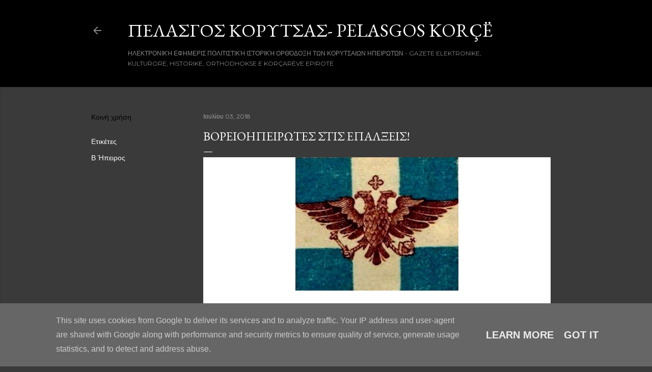

--- FILE ---
content_type: text/html; charset=UTF-8
request_url: https://www.pelasgoskoritsas.gr/2018/07/blog-post_24.html
body_size: 52610
content:
<!DOCTYPE html>
<html dir='ltr' lang='el'>
<head>
<meta content='width=device-width, initial-scale=1' name='viewport'/>
<title>Βορειοηπειρώτες στις επάλξεις! </title>
<meta content='text/html; charset=UTF-8' http-equiv='Content-Type'/>
<!-- Chrome, Firefox OS and Opera -->
<meta content='#3a3a3a' name='theme-color'/>
<!-- Windows Phone -->
<meta content='#3a3a3a' name='msapplication-navbutton-color'/>
<meta content='blogger' name='generator'/>
<link href='https://www.pelasgoskoritsas.gr/favicon.ico' rel='icon' type='image/x-icon'/>
<link href='https://www.pelasgoskoritsas.gr/2018/07/blog-post_24.html' rel='canonical'/>
<link rel="alternate" type="application/atom+xml" title="Πελασγός Κορυτσάς- Pelasgos Korçë - Atom" href="https://www.pelasgoskoritsas.gr/feeds/posts/default" />
<link rel="alternate" type="application/rss+xml" title="Πελασγός Κορυτσάς- Pelasgos Korçë - RSS" href="https://www.pelasgoskoritsas.gr/feeds/posts/default?alt=rss" />
<link rel="service.post" type="application/atom+xml" title="Πελασγός Κορυτσάς- Pelasgos Korçë - Atom" href="https://www.blogger.com/feeds/6104023970959829088/posts/default" />

<link rel="alternate" type="application/atom+xml" title="Πελασγός Κορυτσάς- Pelasgos Korçë - Atom" href="https://www.pelasgoskoritsas.gr/feeds/1516677254568892674/comments/default" />
<!--Can't find substitution for tag [blog.ieCssRetrofitLinks]-->
<link href='https://blogger.googleusercontent.com/img/b/R29vZ2xl/AVvXsEjAxqcvcUnLn5wGFE2Mga-AxeUswztHjFAS1md6_tscs4vt9TewR9_jLyOuxr2o5Kwu3_It4Gp0_5gTLg5nI2utY5OXGnZIXpA_lhhCkUr80WvTjXr1xVzguJcYQRqT9L__pTo8QS6hjf9a/s320/1914+%25CE%2591%25CE%25A5%25CE%25A4%25CE%259F%25CE%259D%25CE%259F%25CE%259C%25CE%259F%25CE%25A3+%25CE%2597%25CE%25A0%25CE%2595%25CE%2599%25CE%25A1%25CE%259F%25CE%25A3.JPG' rel='image_src'/>
<meta content='https://www.pelasgoskoritsas.gr/2018/07/blog-post_24.html' property='og:url'/>
<meta content='Βορειοηπειρώτες στις επάλξεις! ' property='og:title'/>
<meta content='' property='og:description'/>
<meta content='https://blogger.googleusercontent.com/img/b/R29vZ2xl/AVvXsEjAxqcvcUnLn5wGFE2Mga-AxeUswztHjFAS1md6_tscs4vt9TewR9_jLyOuxr2o5Kwu3_It4Gp0_5gTLg5nI2utY5OXGnZIXpA_lhhCkUr80WvTjXr1xVzguJcYQRqT9L__pTo8QS6hjf9a/w1200-h630-p-k-no-nu/1914+%25CE%2591%25CE%25A5%25CE%25A4%25CE%259F%25CE%259D%25CE%259F%25CE%259C%25CE%259F%25CE%25A3+%25CE%2597%25CE%25A0%25CE%2595%25CE%2599%25CE%25A1%25CE%259F%25CE%25A3.JPG' property='og:image'/>
<style type='text/css'>@font-face{font-family:'EB Garamond';font-style:normal;font-weight:400;font-display:swap;src:url(//fonts.gstatic.com/s/ebgaramond/v32/SlGDmQSNjdsmc35JDF1K5E55YMjF_7DPuGi-6_RkCY9_WamXgHlIbvw.woff2)format('woff2');unicode-range:U+0460-052F,U+1C80-1C8A,U+20B4,U+2DE0-2DFF,U+A640-A69F,U+FE2E-FE2F;}@font-face{font-family:'EB Garamond';font-style:normal;font-weight:400;font-display:swap;src:url(//fonts.gstatic.com/s/ebgaramond/v32/SlGDmQSNjdsmc35JDF1K5E55YMjF_7DPuGi-6_RkAI9_WamXgHlIbvw.woff2)format('woff2');unicode-range:U+0301,U+0400-045F,U+0490-0491,U+04B0-04B1,U+2116;}@font-face{font-family:'EB Garamond';font-style:normal;font-weight:400;font-display:swap;src:url(//fonts.gstatic.com/s/ebgaramond/v32/SlGDmQSNjdsmc35JDF1K5E55YMjF_7DPuGi-6_RkCI9_WamXgHlIbvw.woff2)format('woff2');unicode-range:U+1F00-1FFF;}@font-face{font-family:'EB Garamond';font-style:normal;font-weight:400;font-display:swap;src:url(//fonts.gstatic.com/s/ebgaramond/v32/SlGDmQSNjdsmc35JDF1K5E55YMjF_7DPuGi-6_RkB49_WamXgHlIbvw.woff2)format('woff2');unicode-range:U+0370-0377,U+037A-037F,U+0384-038A,U+038C,U+038E-03A1,U+03A3-03FF;}@font-face{font-family:'EB Garamond';font-style:normal;font-weight:400;font-display:swap;src:url(//fonts.gstatic.com/s/ebgaramond/v32/SlGDmQSNjdsmc35JDF1K5E55YMjF_7DPuGi-6_RkC49_WamXgHlIbvw.woff2)format('woff2');unicode-range:U+0102-0103,U+0110-0111,U+0128-0129,U+0168-0169,U+01A0-01A1,U+01AF-01B0,U+0300-0301,U+0303-0304,U+0308-0309,U+0323,U+0329,U+1EA0-1EF9,U+20AB;}@font-face{font-family:'EB Garamond';font-style:normal;font-weight:400;font-display:swap;src:url(//fonts.gstatic.com/s/ebgaramond/v32/SlGDmQSNjdsmc35JDF1K5E55YMjF_7DPuGi-6_RkCo9_WamXgHlIbvw.woff2)format('woff2');unicode-range:U+0100-02BA,U+02BD-02C5,U+02C7-02CC,U+02CE-02D7,U+02DD-02FF,U+0304,U+0308,U+0329,U+1D00-1DBF,U+1E00-1E9F,U+1EF2-1EFF,U+2020,U+20A0-20AB,U+20AD-20C0,U+2113,U+2C60-2C7F,U+A720-A7FF;}@font-face{font-family:'EB Garamond';font-style:normal;font-weight:400;font-display:swap;src:url(//fonts.gstatic.com/s/ebgaramond/v32/SlGDmQSNjdsmc35JDF1K5E55YMjF_7DPuGi-6_RkBI9_WamXgHlI.woff2)format('woff2');unicode-range:U+0000-00FF,U+0131,U+0152-0153,U+02BB-02BC,U+02C6,U+02DA,U+02DC,U+0304,U+0308,U+0329,U+2000-206F,U+20AC,U+2122,U+2191,U+2193,U+2212,U+2215,U+FEFF,U+FFFD;}@font-face{font-family:'Lora';font-style:normal;font-weight:400;font-display:swap;src:url(//fonts.gstatic.com/s/lora/v37/0QI6MX1D_JOuGQbT0gvTJPa787weuxJMkq18ndeYxZ2JTg.woff2)format('woff2');unicode-range:U+0460-052F,U+1C80-1C8A,U+20B4,U+2DE0-2DFF,U+A640-A69F,U+FE2E-FE2F;}@font-face{font-family:'Lora';font-style:normal;font-weight:400;font-display:swap;src:url(//fonts.gstatic.com/s/lora/v37/0QI6MX1D_JOuGQbT0gvTJPa787weuxJFkq18ndeYxZ2JTg.woff2)format('woff2');unicode-range:U+0301,U+0400-045F,U+0490-0491,U+04B0-04B1,U+2116;}@font-face{font-family:'Lora';font-style:normal;font-weight:400;font-display:swap;src:url(//fonts.gstatic.com/s/lora/v37/0QI6MX1D_JOuGQbT0gvTJPa787weuxI9kq18ndeYxZ2JTg.woff2)format('woff2');unicode-range:U+0302-0303,U+0305,U+0307-0308,U+0310,U+0312,U+0315,U+031A,U+0326-0327,U+032C,U+032F-0330,U+0332-0333,U+0338,U+033A,U+0346,U+034D,U+0391-03A1,U+03A3-03A9,U+03B1-03C9,U+03D1,U+03D5-03D6,U+03F0-03F1,U+03F4-03F5,U+2016-2017,U+2034-2038,U+203C,U+2040,U+2043,U+2047,U+2050,U+2057,U+205F,U+2070-2071,U+2074-208E,U+2090-209C,U+20D0-20DC,U+20E1,U+20E5-20EF,U+2100-2112,U+2114-2115,U+2117-2121,U+2123-214F,U+2190,U+2192,U+2194-21AE,U+21B0-21E5,U+21F1-21F2,U+21F4-2211,U+2213-2214,U+2216-22FF,U+2308-230B,U+2310,U+2319,U+231C-2321,U+2336-237A,U+237C,U+2395,U+239B-23B7,U+23D0,U+23DC-23E1,U+2474-2475,U+25AF,U+25B3,U+25B7,U+25BD,U+25C1,U+25CA,U+25CC,U+25FB,U+266D-266F,U+27C0-27FF,U+2900-2AFF,U+2B0E-2B11,U+2B30-2B4C,U+2BFE,U+3030,U+FF5B,U+FF5D,U+1D400-1D7FF,U+1EE00-1EEFF;}@font-face{font-family:'Lora';font-style:normal;font-weight:400;font-display:swap;src:url(//fonts.gstatic.com/s/lora/v37/0QI6MX1D_JOuGQbT0gvTJPa787weuxIvkq18ndeYxZ2JTg.woff2)format('woff2');unicode-range:U+0001-000C,U+000E-001F,U+007F-009F,U+20DD-20E0,U+20E2-20E4,U+2150-218F,U+2190,U+2192,U+2194-2199,U+21AF,U+21E6-21F0,U+21F3,U+2218-2219,U+2299,U+22C4-22C6,U+2300-243F,U+2440-244A,U+2460-24FF,U+25A0-27BF,U+2800-28FF,U+2921-2922,U+2981,U+29BF,U+29EB,U+2B00-2BFF,U+4DC0-4DFF,U+FFF9-FFFB,U+10140-1018E,U+10190-1019C,U+101A0,U+101D0-101FD,U+102E0-102FB,U+10E60-10E7E,U+1D2C0-1D2D3,U+1D2E0-1D37F,U+1F000-1F0FF,U+1F100-1F1AD,U+1F1E6-1F1FF,U+1F30D-1F30F,U+1F315,U+1F31C,U+1F31E,U+1F320-1F32C,U+1F336,U+1F378,U+1F37D,U+1F382,U+1F393-1F39F,U+1F3A7-1F3A8,U+1F3AC-1F3AF,U+1F3C2,U+1F3C4-1F3C6,U+1F3CA-1F3CE,U+1F3D4-1F3E0,U+1F3ED,U+1F3F1-1F3F3,U+1F3F5-1F3F7,U+1F408,U+1F415,U+1F41F,U+1F426,U+1F43F,U+1F441-1F442,U+1F444,U+1F446-1F449,U+1F44C-1F44E,U+1F453,U+1F46A,U+1F47D,U+1F4A3,U+1F4B0,U+1F4B3,U+1F4B9,U+1F4BB,U+1F4BF,U+1F4C8-1F4CB,U+1F4D6,U+1F4DA,U+1F4DF,U+1F4E3-1F4E6,U+1F4EA-1F4ED,U+1F4F7,U+1F4F9-1F4FB,U+1F4FD-1F4FE,U+1F503,U+1F507-1F50B,U+1F50D,U+1F512-1F513,U+1F53E-1F54A,U+1F54F-1F5FA,U+1F610,U+1F650-1F67F,U+1F687,U+1F68D,U+1F691,U+1F694,U+1F698,U+1F6AD,U+1F6B2,U+1F6B9-1F6BA,U+1F6BC,U+1F6C6-1F6CF,U+1F6D3-1F6D7,U+1F6E0-1F6EA,U+1F6F0-1F6F3,U+1F6F7-1F6FC,U+1F700-1F7FF,U+1F800-1F80B,U+1F810-1F847,U+1F850-1F859,U+1F860-1F887,U+1F890-1F8AD,U+1F8B0-1F8BB,U+1F8C0-1F8C1,U+1F900-1F90B,U+1F93B,U+1F946,U+1F984,U+1F996,U+1F9E9,U+1FA00-1FA6F,U+1FA70-1FA7C,U+1FA80-1FA89,U+1FA8F-1FAC6,U+1FACE-1FADC,U+1FADF-1FAE9,U+1FAF0-1FAF8,U+1FB00-1FBFF;}@font-face{font-family:'Lora';font-style:normal;font-weight:400;font-display:swap;src:url(//fonts.gstatic.com/s/lora/v37/0QI6MX1D_JOuGQbT0gvTJPa787weuxJOkq18ndeYxZ2JTg.woff2)format('woff2');unicode-range:U+0102-0103,U+0110-0111,U+0128-0129,U+0168-0169,U+01A0-01A1,U+01AF-01B0,U+0300-0301,U+0303-0304,U+0308-0309,U+0323,U+0329,U+1EA0-1EF9,U+20AB;}@font-face{font-family:'Lora';font-style:normal;font-weight:400;font-display:swap;src:url(//fonts.gstatic.com/s/lora/v37/0QI6MX1D_JOuGQbT0gvTJPa787weuxJPkq18ndeYxZ2JTg.woff2)format('woff2');unicode-range:U+0100-02BA,U+02BD-02C5,U+02C7-02CC,U+02CE-02D7,U+02DD-02FF,U+0304,U+0308,U+0329,U+1D00-1DBF,U+1E00-1E9F,U+1EF2-1EFF,U+2020,U+20A0-20AB,U+20AD-20C0,U+2113,U+2C60-2C7F,U+A720-A7FF;}@font-face{font-family:'Lora';font-style:normal;font-weight:400;font-display:swap;src:url(//fonts.gstatic.com/s/lora/v37/0QI6MX1D_JOuGQbT0gvTJPa787weuxJBkq18ndeYxZ0.woff2)format('woff2');unicode-range:U+0000-00FF,U+0131,U+0152-0153,U+02BB-02BC,U+02C6,U+02DA,U+02DC,U+0304,U+0308,U+0329,U+2000-206F,U+20AC,U+2122,U+2191,U+2193,U+2212,U+2215,U+FEFF,U+FFFD;}@font-face{font-family:'Montserrat';font-style:normal;font-weight:400;font-display:swap;src:url(//fonts.gstatic.com/s/montserrat/v31/JTUSjIg1_i6t8kCHKm459WRhyyTh89ZNpQ.woff2)format('woff2');unicode-range:U+0460-052F,U+1C80-1C8A,U+20B4,U+2DE0-2DFF,U+A640-A69F,U+FE2E-FE2F;}@font-face{font-family:'Montserrat';font-style:normal;font-weight:400;font-display:swap;src:url(//fonts.gstatic.com/s/montserrat/v31/JTUSjIg1_i6t8kCHKm459W1hyyTh89ZNpQ.woff2)format('woff2');unicode-range:U+0301,U+0400-045F,U+0490-0491,U+04B0-04B1,U+2116;}@font-face{font-family:'Montserrat';font-style:normal;font-weight:400;font-display:swap;src:url(//fonts.gstatic.com/s/montserrat/v31/JTUSjIg1_i6t8kCHKm459WZhyyTh89ZNpQ.woff2)format('woff2');unicode-range:U+0102-0103,U+0110-0111,U+0128-0129,U+0168-0169,U+01A0-01A1,U+01AF-01B0,U+0300-0301,U+0303-0304,U+0308-0309,U+0323,U+0329,U+1EA0-1EF9,U+20AB;}@font-face{font-family:'Montserrat';font-style:normal;font-weight:400;font-display:swap;src:url(//fonts.gstatic.com/s/montserrat/v31/JTUSjIg1_i6t8kCHKm459WdhyyTh89ZNpQ.woff2)format('woff2');unicode-range:U+0100-02BA,U+02BD-02C5,U+02C7-02CC,U+02CE-02D7,U+02DD-02FF,U+0304,U+0308,U+0329,U+1D00-1DBF,U+1E00-1E9F,U+1EF2-1EFF,U+2020,U+20A0-20AB,U+20AD-20C0,U+2113,U+2C60-2C7F,U+A720-A7FF;}@font-face{font-family:'Montserrat';font-style:normal;font-weight:400;font-display:swap;src:url(//fonts.gstatic.com/s/montserrat/v31/JTUSjIg1_i6t8kCHKm459WlhyyTh89Y.woff2)format('woff2');unicode-range:U+0000-00FF,U+0131,U+0152-0153,U+02BB-02BC,U+02C6,U+02DA,U+02DC,U+0304,U+0308,U+0329,U+2000-206F,U+20AC,U+2122,U+2191,U+2193,U+2212,U+2215,U+FEFF,U+FFFD;}@font-face{font-family:'Montserrat';font-style:normal;font-weight:700;font-display:swap;src:url(//fonts.gstatic.com/s/montserrat/v31/JTUSjIg1_i6t8kCHKm459WRhyyTh89ZNpQ.woff2)format('woff2');unicode-range:U+0460-052F,U+1C80-1C8A,U+20B4,U+2DE0-2DFF,U+A640-A69F,U+FE2E-FE2F;}@font-face{font-family:'Montserrat';font-style:normal;font-weight:700;font-display:swap;src:url(//fonts.gstatic.com/s/montserrat/v31/JTUSjIg1_i6t8kCHKm459W1hyyTh89ZNpQ.woff2)format('woff2');unicode-range:U+0301,U+0400-045F,U+0490-0491,U+04B0-04B1,U+2116;}@font-face{font-family:'Montserrat';font-style:normal;font-weight:700;font-display:swap;src:url(//fonts.gstatic.com/s/montserrat/v31/JTUSjIg1_i6t8kCHKm459WZhyyTh89ZNpQ.woff2)format('woff2');unicode-range:U+0102-0103,U+0110-0111,U+0128-0129,U+0168-0169,U+01A0-01A1,U+01AF-01B0,U+0300-0301,U+0303-0304,U+0308-0309,U+0323,U+0329,U+1EA0-1EF9,U+20AB;}@font-face{font-family:'Montserrat';font-style:normal;font-weight:700;font-display:swap;src:url(//fonts.gstatic.com/s/montserrat/v31/JTUSjIg1_i6t8kCHKm459WdhyyTh89ZNpQ.woff2)format('woff2');unicode-range:U+0100-02BA,U+02BD-02C5,U+02C7-02CC,U+02CE-02D7,U+02DD-02FF,U+0304,U+0308,U+0329,U+1D00-1DBF,U+1E00-1E9F,U+1EF2-1EFF,U+2020,U+20A0-20AB,U+20AD-20C0,U+2113,U+2C60-2C7F,U+A720-A7FF;}@font-face{font-family:'Montserrat';font-style:normal;font-weight:700;font-display:swap;src:url(//fonts.gstatic.com/s/montserrat/v31/JTUSjIg1_i6t8kCHKm459WlhyyTh89Y.woff2)format('woff2');unicode-range:U+0000-00FF,U+0131,U+0152-0153,U+02BB-02BC,U+02C6,U+02DA,U+02DC,U+0304,U+0308,U+0329,U+2000-206F,U+20AC,U+2122,U+2191,U+2193,U+2212,U+2215,U+FEFF,U+FFFD;}</style>
<style id='page-skin-1' type='text/css'><!--
/*! normalize.css v3.0.1 | MIT License | git.io/normalize */html{font-family:sans-serif;-ms-text-size-adjust:100%;-webkit-text-size-adjust:100%}body{margin:0}article,aside,details,figcaption,figure,footer,header,hgroup,main,nav,section,summary{display:block}audio,canvas,progress,video{display:inline-block;vertical-align:baseline}audio:not([controls]){display:none;height:0}[hidden],template{display:none}a{background:transparent}a:active,a:hover{outline:0}abbr[title]{border-bottom:1px dotted}b,strong{font-weight:bold}dfn{font-style:italic}h1{font-size:2em;margin:.67em 0}mark{background:#ff0;color:#000}small{font-size:80%}sub,sup{font-size:75%;line-height:0;position:relative;vertical-align:baseline}sup{top:-0.5em}sub{bottom:-0.25em}img{border:0}svg:not(:root){overflow:hidden}figure{margin:1em 40px}hr{-moz-box-sizing:content-box;box-sizing:content-box;height:0}pre{overflow:auto}code,kbd,pre,samp{font-family:monospace,monospace;font-size:1em}button,input,optgroup,select,textarea{color:inherit;font:inherit;margin:0}button{overflow:visible}button,select{text-transform:none}button,html input[type="button"],input[type="reset"],input[type="submit"]{-webkit-appearance:button;cursor:pointer}button[disabled],html input[disabled]{cursor:default}button::-moz-focus-inner,input::-moz-focus-inner{border:0;padding:0}input{line-height:normal}input[type="checkbox"],input[type="radio"]{box-sizing:border-box;padding:0}input[type="number"]::-webkit-inner-spin-button,input[type="number"]::-webkit-outer-spin-button{height:auto}input[type="search"]{-webkit-appearance:textfield;-moz-box-sizing:content-box;-webkit-box-sizing:content-box;box-sizing:content-box}input[type="search"]::-webkit-search-cancel-button,input[type="search"]::-webkit-search-decoration{-webkit-appearance:none}fieldset{border:1px solid #c0c0c0;margin:0 2px;padding:.35em .625em .75em}legend{border:0;padding:0}textarea{overflow:auto}optgroup{font-weight:bold}table{border-collapse:collapse;border-spacing:0}td,th{padding:0}
/*!************************************************
* Blogger Template Style
* Name: Soho
**************************************************/
body{
overflow-wrap:break-word;
word-break:break-word;
word-wrap:break-word
}
.hidden{
display:none
}
.invisible{
visibility:hidden
}
.container::after,.float-container::after{
clear:both;
content:"";
display:table
}
.clearboth{
clear:both
}
#comments .comment .comment-actions,.subscribe-popup .FollowByEmail .follow-by-email-submit{
background:0 0;
border:0;
box-shadow:none;
color:#ffffff;
cursor:pointer;
font-size:14px;
font-weight:700;
outline:0;
text-decoration:none;
text-transform:uppercase;
width:auto
}
.dim-overlay{
background-color:rgba(0,0,0,.54);
height:100vh;
left:0;
position:fixed;
top:0;
width:100%
}
#sharing-dim-overlay{
background-color:transparent
}
input::-ms-clear{
display:none
}
.blogger-logo,.svg-icon-24.blogger-logo{
fill:#ff9800;
opacity:1
}
.loading-spinner-large{
-webkit-animation:mspin-rotate 1.568s infinite linear;
animation:mspin-rotate 1.568s infinite linear;
height:48px;
overflow:hidden;
position:absolute;
width:48px;
z-index:200
}
.loading-spinner-large>div{
-webkit-animation:mspin-revrot 5332ms infinite steps(4);
animation:mspin-revrot 5332ms infinite steps(4)
}
.loading-spinner-large>div>div{
-webkit-animation:mspin-singlecolor-large-film 1333ms infinite steps(81);
animation:mspin-singlecolor-large-film 1333ms infinite steps(81);
background-size:100%;
height:48px;
width:3888px
}
.mspin-black-large>div>div,.mspin-grey_54-large>div>div{
background-image:url(https://www.blogblog.com/indie/mspin_black_large.svg)
}
.mspin-white-large>div>div{
background-image:url(https://www.blogblog.com/indie/mspin_white_large.svg)
}
.mspin-grey_54-large{
opacity:.54
}
@-webkit-keyframes mspin-singlecolor-large-film{
from{
-webkit-transform:translateX(0);
transform:translateX(0)
}
to{
-webkit-transform:translateX(-3888px);
transform:translateX(-3888px)
}
}
@keyframes mspin-singlecolor-large-film{
from{
-webkit-transform:translateX(0);
transform:translateX(0)
}
to{
-webkit-transform:translateX(-3888px);
transform:translateX(-3888px)
}
}
@-webkit-keyframes mspin-rotate{
from{
-webkit-transform:rotate(0);
transform:rotate(0)
}
to{
-webkit-transform:rotate(360deg);
transform:rotate(360deg)
}
}
@keyframes mspin-rotate{
from{
-webkit-transform:rotate(0);
transform:rotate(0)
}
to{
-webkit-transform:rotate(360deg);
transform:rotate(360deg)
}
}
@-webkit-keyframes mspin-revrot{
from{
-webkit-transform:rotate(0);
transform:rotate(0)
}
to{
-webkit-transform:rotate(-360deg);
transform:rotate(-360deg)
}
}
@keyframes mspin-revrot{
from{
-webkit-transform:rotate(0);
transform:rotate(0)
}
to{
-webkit-transform:rotate(-360deg);
transform:rotate(-360deg)
}
}
.skip-navigation{
background-color:#fff;
box-sizing:border-box;
color:#000;
display:block;
height:0;
left:0;
line-height:50px;
overflow:hidden;
padding-top:0;
position:fixed;
text-align:center;
top:0;
-webkit-transition:box-shadow .3s,height .3s,padding-top .3s;
transition:box-shadow .3s,height .3s,padding-top .3s;
width:100%;
z-index:900
}
.skip-navigation:focus{
box-shadow:0 4px 5px 0 rgba(0,0,0,.14),0 1px 10px 0 rgba(0,0,0,.12),0 2px 4px -1px rgba(0,0,0,.2);
height:50px
}
#main{
outline:0
}
.main-heading{
position:absolute;
clip:rect(1px,1px,1px,1px);
padding:0;
border:0;
height:1px;
width:1px;
overflow:hidden
}
.Attribution{
margin-top:1em;
text-align:center
}
.Attribution .blogger img,.Attribution .blogger svg{
vertical-align:bottom
}
.Attribution .blogger img{
margin-right:.5em
}
.Attribution div{
line-height:24px;
margin-top:.5em
}
.Attribution .copyright,.Attribution .image-attribution{
font-size:.7em;
margin-top:1.5em
}
.BLOG_mobile_video_class{
display:none
}
.bg-photo{
background-attachment:scroll!important
}
body .CSS_LIGHTBOX{
z-index:900
}
.extendable .show-less,.extendable .show-more{
border-color:#ffffff;
color:#ffffff;
margin-top:8px
}
.extendable .show-less.hidden,.extendable .show-more.hidden{
display:none
}
.inline-ad{
display:none;
max-width:100%;
overflow:hidden
}
.adsbygoogle{
display:block
}
#cookieChoiceInfo{
bottom:0;
top:auto
}
iframe.b-hbp-video{
border:0
}
.post-body img{
max-width:100%
}
.post-body iframe{
max-width:100%
}
.post-body a[imageanchor="1"]{
display:inline-block
}
.byline{
margin-right:1em
}
.byline:last-child{
margin-right:0
}
.link-copied-dialog{
max-width:520px;
outline:0
}
.link-copied-dialog .modal-dialog-buttons{
margin-top:8px
}
.link-copied-dialog .goog-buttonset-default{
background:0 0;
border:0
}
.link-copied-dialog .goog-buttonset-default:focus{
outline:0
}
.paging-control-container{
margin-bottom:16px
}
.paging-control-container .paging-control{
display:inline-block
}
.paging-control-container .comment-range-text::after,.paging-control-container .paging-control{
color:#ffffff
}
.paging-control-container .comment-range-text,.paging-control-container .paging-control{
margin-right:8px
}
.paging-control-container .comment-range-text::after,.paging-control-container .paging-control::after{
content:"\b7";
cursor:default;
padding-left:8px;
pointer-events:none
}
.paging-control-container .comment-range-text:last-child::after,.paging-control-container .paging-control:last-child::after{
content:none
}
.byline.reactions iframe{
height:20px
}
.b-notification{
color:#000;
background-color:#fff;
border-bottom:solid 1px #000;
box-sizing:border-box;
padding:16px 32px;
text-align:center
}
.b-notification.visible{
-webkit-transition:margin-top .3s cubic-bezier(.4,0,.2,1);
transition:margin-top .3s cubic-bezier(.4,0,.2,1)
}
.b-notification.invisible{
position:absolute
}
.b-notification-close{
position:absolute;
right:8px;
top:8px
}
.no-posts-message{
line-height:40px;
text-align:center
}
@media screen and (max-width:1162px){
body.item-view .post-body a[imageanchor="1"][style*="float: left;"],body.item-view .post-body a[imageanchor="1"][style*="float: right;"]{
float:none!important;
clear:none!important
}
body.item-view .post-body a[imageanchor="1"] img{
display:block;
height:auto;
margin:0 auto
}
body.item-view .post-body>.separator:first-child>a[imageanchor="1"]:first-child{
margin-top:20px
}
.post-body a[imageanchor]{
display:block
}
body.item-view .post-body a[imageanchor="1"]{
margin-left:0!important;
margin-right:0!important
}
body.item-view .post-body a[imageanchor="1"]+a[imageanchor="1"]{
margin-top:16px
}
}
.item-control{
display:none
}
#comments{
border-top:1px dashed rgba(0,0,0,.54);
margin-top:20px;
padding:20px
}
#comments .comment-thread ol{
margin:0;
padding-left:0;
padding-left:0
}
#comments .comment .comment-replybox-single,#comments .comment-thread .comment-replies{
margin-left:60px
}
#comments .comment-thread .thread-count{
display:none
}
#comments .comment{
list-style-type:none;
padding:0 0 30px;
position:relative
}
#comments .comment .comment{
padding-bottom:8px
}
.comment .avatar-image-container{
position:absolute
}
.comment .avatar-image-container img{
border-radius:50%
}
.avatar-image-container svg,.comment .avatar-image-container .avatar-icon{
border-radius:50%;
border:solid 1px #ffffff;
box-sizing:border-box;
fill:#ffffff;
height:35px;
margin:0;
padding:7px;
width:35px
}
.comment .comment-block{
margin-top:10px;
margin-left:60px;
padding-bottom:0
}
#comments .comment-author-header-wrapper{
margin-left:40px
}
#comments .comment .thread-expanded .comment-block{
padding-bottom:20px
}
#comments .comment .comment-header .user,#comments .comment .comment-header .user a{
color:#ffffff;
font-style:normal;
font-weight:700
}
#comments .comment .comment-actions{
bottom:0;
margin-bottom:15px;
position:absolute
}
#comments .comment .comment-actions>*{
margin-right:8px
}
#comments .comment .comment-header .datetime{
bottom:0;
color:rgba(254,254,254,0.537);
display:inline-block;
font-size:13px;
font-style:italic;
margin-left:8px
}
#comments .comment .comment-footer .comment-timestamp a,#comments .comment .comment-header .datetime a{
color:rgba(254,254,254,0.537)
}
#comments .comment .comment-content,.comment .comment-body{
margin-top:12px;
word-break:break-word
}
.comment-body{
margin-bottom:12px
}
#comments.embed[data-num-comments="0"]{
border:0;
margin-top:0;
padding-top:0
}
#comments.embed[data-num-comments="0"] #comment-post-message,#comments.embed[data-num-comments="0"] div.comment-form>p,#comments.embed[data-num-comments="0"] p.comment-footer{
display:none
}
#comment-editor-src{
display:none
}
.comments .comments-content .loadmore.loaded{
max-height:0;
opacity:0;
overflow:hidden
}
.extendable .remaining-items{
height:0;
overflow:hidden;
-webkit-transition:height .3s cubic-bezier(.4,0,.2,1);
transition:height .3s cubic-bezier(.4,0,.2,1)
}
.extendable .remaining-items.expanded{
height:auto
}
.svg-icon-24,.svg-icon-24-button{
cursor:pointer;
height:24px;
width:24px;
min-width:24px
}
.touch-icon{
margin:-12px;
padding:12px
}
.touch-icon:active,.touch-icon:focus{
background-color:rgba(153,153,153,.4);
border-radius:50%
}
svg:not(:root).touch-icon{
overflow:visible
}
html[dir=rtl] .rtl-reversible-icon{
-webkit-transform:scaleX(-1);
-ms-transform:scaleX(-1);
transform:scaleX(-1)
}
.svg-icon-24-button,.touch-icon-button{
background:0 0;
border:0;
margin:0;
outline:0;
padding:0
}
.touch-icon-button .touch-icon:active,.touch-icon-button .touch-icon:focus{
background-color:transparent
}
.touch-icon-button:active .touch-icon,.touch-icon-button:focus .touch-icon{
background-color:rgba(153,153,153,.4);
border-radius:50%
}
.Profile .default-avatar-wrapper .avatar-icon{
border-radius:50%;
border:solid 1px #ffffff;
box-sizing:border-box;
fill:#ffffff;
margin:0
}
.Profile .individual .default-avatar-wrapper .avatar-icon{
padding:25px
}
.Profile .individual .avatar-icon,.Profile .individual .profile-img{
height:120px;
width:120px
}
.Profile .team .default-avatar-wrapper .avatar-icon{
padding:8px
}
.Profile .team .avatar-icon,.Profile .team .default-avatar-wrapper,.Profile .team .profile-img{
height:40px;
width:40px
}
.snippet-container{
margin:0;
position:relative;
overflow:hidden
}
.snippet-fade{
bottom:0;
box-sizing:border-box;
position:absolute;
width:96px
}
.snippet-fade{
right:0
}
.snippet-fade:after{
content:"\2026"
}
.snippet-fade:after{
float:right
}
.centered-top-container.sticky{
left:0;
position:fixed;
right:0;
top:0;
width:auto;
z-index:50;
-webkit-transition-property:opacity,-webkit-transform;
transition-property:opacity,-webkit-transform;
transition-property:transform,opacity;
transition-property:transform,opacity,-webkit-transform;
-webkit-transition-duration:.2s;
transition-duration:.2s;
-webkit-transition-timing-function:cubic-bezier(.4,0,.2,1);
transition-timing-function:cubic-bezier(.4,0,.2,1)
}
.centered-top-placeholder{
display:none
}
.collapsed-header .centered-top-placeholder{
display:block
}
.centered-top-container .Header .replaced h1,.centered-top-placeholder .Header .replaced h1{
display:none
}
.centered-top-container.sticky .Header .replaced h1{
display:block
}
.centered-top-container.sticky .Header .header-widget{
background:0 0
}
.centered-top-container.sticky .Header .header-image-wrapper{
display:none
}
.centered-top-container img,.centered-top-placeholder img{
max-width:100%
}
.collapsible{
-webkit-transition:height .3s cubic-bezier(.4,0,.2,1);
transition:height .3s cubic-bezier(.4,0,.2,1)
}
.collapsible,.collapsible>summary{
display:block;
overflow:hidden
}
.collapsible>:not(summary){
display:none
}
.collapsible[open]>:not(summary){
display:block
}
.collapsible:focus,.collapsible>summary:focus{
outline:0
}
.collapsible>summary{
cursor:pointer;
display:block;
padding:0
}
.collapsible:focus>summary,.collapsible>summary:focus{
background-color:transparent
}
.collapsible>summary::-webkit-details-marker{
display:none
}
.collapsible-title{
-webkit-box-align:center;
-webkit-align-items:center;
-ms-flex-align:center;
align-items:center;
display:-webkit-box;
display:-webkit-flex;
display:-ms-flexbox;
display:flex
}
.collapsible-title .title{
-webkit-box-flex:1;
-webkit-flex:1 1 auto;
-ms-flex:1 1 auto;
flex:1 1 auto;
-webkit-box-ordinal-group:1;
-webkit-order:0;
-ms-flex-order:0;
order:0;
overflow:hidden;
text-overflow:ellipsis;
white-space:nowrap
}
.collapsible-title .chevron-down,.collapsible[open] .collapsible-title .chevron-up{
display:block
}
.collapsible-title .chevron-up,.collapsible[open] .collapsible-title .chevron-down{
display:none
}
.flat-button{
cursor:pointer;
display:inline-block;
font-weight:700;
text-transform:uppercase;
border-radius:2px;
padding:8px;
margin:-8px
}
.flat-icon-button{
background:0 0;
border:0;
margin:0;
outline:0;
padding:0;
margin:-12px;
padding:12px;
cursor:pointer;
box-sizing:content-box;
display:inline-block;
line-height:0
}
.flat-icon-button,.flat-icon-button .splash-wrapper{
border-radius:50%
}
.flat-icon-button .splash.animate{
-webkit-animation-duration:.3s;
animation-duration:.3s
}
.overflowable-container{
max-height:28px;
overflow:hidden;
position:relative
}
.overflow-button{
cursor:pointer
}
#overflowable-dim-overlay{
background:0 0
}
.overflow-popup{
box-shadow:0 2px 2px 0 rgba(0,0,0,.14),0 3px 1px -2px rgba(0,0,0,.2),0 1px 5px 0 rgba(0,0,0,.12);
background-color:#000000;
left:0;
max-width:calc(100% - 32px);
position:absolute;
top:0;
visibility:hidden;
z-index:101
}
.overflow-popup ul{
list-style:none
}
.overflow-popup .tabs li,.overflow-popup li{
display:block;
height:auto
}
.overflow-popup .tabs li{
padding-left:0;
padding-right:0
}
.overflow-button.hidden,.overflow-popup .tabs li.hidden,.overflow-popup li.hidden{
display:none
}
.search{
display:-webkit-box;
display:-webkit-flex;
display:-ms-flexbox;
display:flex;
line-height:24px;
width:24px
}
.search.focused{
width:100%
}
.search.focused .section{
width:100%
}
.search form{
z-index:101
}
.search h3{
display:none
}
.search form{
display:-webkit-box;
display:-webkit-flex;
display:-ms-flexbox;
display:flex;
-webkit-box-flex:1;
-webkit-flex:1 0 0;
-ms-flex:1 0 0px;
flex:1 0 0;
border-bottom:solid 1px transparent;
padding-bottom:8px
}
.search form>*{
display:none
}
.search.focused form>*{
display:block
}
.search .search-input label{
display:none
}
.centered-top-placeholder.cloned .search form{
z-index:30
}
.search.focused form{
border-color:rgba(254,254,254,0.537);
position:relative;
width:auto
}
.collapsed-header .centered-top-container .search.focused form{
border-bottom-color:transparent
}
.search-expand{
-webkit-box-flex:0;
-webkit-flex:0 0 auto;
-ms-flex:0 0 auto;
flex:0 0 auto
}
.search-expand-text{
display:none
}
.search-close{
display:inline;
vertical-align:middle
}
.search-input{
-webkit-box-flex:1;
-webkit-flex:1 0 1px;
-ms-flex:1 0 1px;
flex:1 0 1px
}
.search-input input{
background:0 0;
border:0;
box-sizing:border-box;
color:rgba(254,254,254,0.537);
display:inline-block;
outline:0;
width:calc(100% - 48px)
}
.search-input input.no-cursor{
color:transparent;
text-shadow:0 0 0 rgba(254,254,254,0.537)
}
.collapsed-header .centered-top-container .search-action,.collapsed-header .centered-top-container .search-input input{
color:rgba(254,254,254,0.537)
}
.collapsed-header .centered-top-container .search-input input.no-cursor{
color:transparent;
text-shadow:0 0 0 rgba(254,254,254,0.537)
}
.collapsed-header .centered-top-container .search-input input.no-cursor:focus,.search-input input.no-cursor:focus{
outline:0
}
.search-focused>*{
visibility:hidden
}
.search-focused .search,.search-focused .search-icon{
visibility:visible
}
.search.focused .search-action{
display:block
}
.search.focused .search-action:disabled{
opacity:.3
}
.widget.Sharing .sharing-button{
display:none
}
.widget.Sharing .sharing-buttons li{
padding:0
}
.widget.Sharing .sharing-buttons li span{
display:none
}
.post-share-buttons{
position:relative
}
.centered-bottom .share-buttons .svg-icon-24,.share-buttons .svg-icon-24{
fill:#ffffff
}
.sharing-open.touch-icon-button:active .touch-icon,.sharing-open.touch-icon-button:focus .touch-icon{
background-color:transparent
}
.share-buttons{
background-color:#3a3a3a;
border-radius:2px;
box-shadow:0 2px 2px 0 rgba(0,0,0,.14),0 3px 1px -2px rgba(0,0,0,.2),0 1px 5px 0 rgba(0,0,0,.12);
color:#ffffff;
list-style:none;
margin:0;
padding:8px 0;
position:absolute;
top:-11px;
min-width:200px;
z-index:101
}
.share-buttons.hidden{
display:none
}
.sharing-button{
background:0 0;
border:0;
margin:0;
outline:0;
padding:0;
cursor:pointer
}
.share-buttons li{
margin:0;
height:48px
}
.share-buttons li:last-child{
margin-bottom:0
}
.share-buttons li .sharing-platform-button{
box-sizing:border-box;
cursor:pointer;
display:block;
height:100%;
margin-bottom:0;
padding:0 16px;
position:relative;
width:100%
}
.share-buttons li .sharing-platform-button:focus,.share-buttons li .sharing-platform-button:hover{
background-color:rgba(128,128,128,.1);
outline:0
}
.share-buttons li svg[class*=" sharing-"],.share-buttons li svg[class^=sharing-]{
position:absolute;
top:10px
}
.share-buttons li span.sharing-platform-button{
position:relative;
top:0
}
.share-buttons li .platform-sharing-text{
display:block;
font-size:16px;
line-height:48px;
white-space:nowrap
}
.share-buttons li .platform-sharing-text{
margin-left:56px
}
.sidebar-container{
background-color:#f7f7f7;
max-width:381px;
overflow-y:auto;
-webkit-transition-property:-webkit-transform;
transition-property:-webkit-transform;
transition-property:transform;
transition-property:transform,-webkit-transform;
-webkit-transition-duration:.3s;
transition-duration:.3s;
-webkit-transition-timing-function:cubic-bezier(0,0,.2,1);
transition-timing-function:cubic-bezier(0,0,.2,1);
width:381px;
z-index:101;
-webkit-overflow-scrolling:touch
}
.sidebar-container .navigation{
line-height:0;
padding:16px
}
.sidebar-container .sidebar-back{
cursor:pointer
}
.sidebar-container .widget{
background:0 0;
margin:0 16px;
padding:16px 0
}
.sidebar-container .widget .title{
color:rgba(254,254,254,0.537);
margin:0
}
.sidebar-container .widget ul{
list-style:none;
margin:0;
padding:0
}
.sidebar-container .widget ul ul{
margin-left:1em
}
.sidebar-container .widget li{
font-size:16px;
line-height:normal
}
.sidebar-container .widget+.widget{
border-top:1px dashed rgba(254,254,254,0.537)
}
.BlogArchive li{
margin:16px 0
}
.BlogArchive li:last-child{
margin-bottom:0
}
.Label li a{
display:inline-block
}
.BlogArchive .post-count,.Label .label-count{
float:right;
margin-left:.25em
}
.BlogArchive .post-count::before,.Label .label-count::before{
content:"("
}
.BlogArchive .post-count::after,.Label .label-count::after{
content:")"
}
.widget.Translate .skiptranslate>div{
display:block!important
}
.widget.Profile .profile-link{
display:-webkit-box;
display:-webkit-flex;
display:-ms-flexbox;
display:flex
}
.widget.Profile .team-member .default-avatar-wrapper,.widget.Profile .team-member .profile-img{
-webkit-box-flex:0;
-webkit-flex:0 0 auto;
-ms-flex:0 0 auto;
flex:0 0 auto;
margin-right:1em
}
.widget.Profile .individual .profile-link{
-webkit-box-orient:vertical;
-webkit-box-direction:normal;
-webkit-flex-direction:column;
-ms-flex-direction:column;
flex-direction:column
}
.widget.Profile .team .profile-link .profile-name{
-webkit-align-self:center;
-ms-flex-item-align:center;
align-self:center;
display:block;
-webkit-box-flex:1;
-webkit-flex:1 1 auto;
-ms-flex:1 1 auto;
flex:1 1 auto
}
.dim-overlay{
background-color:rgba(0,0,0,.54);
z-index:100
}
body.sidebar-visible{
overflow-y:hidden
}
@media screen and (max-width:1536px){
.sidebar-container{
bottom:0;
position:fixed;
top:0;
left:0;
right:auto
}
.sidebar-container.sidebar-invisible{
-webkit-transition-timing-function:cubic-bezier(.4,0,.6,1);
transition-timing-function:cubic-bezier(.4,0,.6,1)
}
html[dir=ltr] .sidebar-container.sidebar-invisible{
-webkit-transform:translateX(-381px);
-ms-transform:translateX(-381px);
transform:translateX(-381px)
}
html[dir=rtl] .sidebar-container.sidebar-invisible{
-webkit-transform:translateX(381px);
-ms-transform:translateX(381px);
transform:translateX(381px)
}
}
@media screen and (min-width:1537px){
.sidebar-container{
position:absolute;
top:0;
left:0;
right:auto
}
.sidebar-container .navigation{
display:none
}
}
.dialog{
box-shadow:0 2px 2px 0 rgba(0,0,0,.14),0 3px 1px -2px rgba(0,0,0,.2),0 1px 5px 0 rgba(0,0,0,.12);
background:#3a3a3a;
box-sizing:border-box;
color:#ffffff;
padding:30px;
position:fixed;
text-align:center;
width:calc(100% - 24px);
z-index:101
}
.dialog input[type=email],.dialog input[type=text]{
background-color:transparent;
border:0;
border-bottom:solid 1px rgba(255,255,255,.12);
color:#ffffff;
display:block;
font-family:EB Garamond, serif;
font-size:16px;
line-height:24px;
margin:auto;
padding-bottom:7px;
outline:0;
text-align:center;
width:100%
}
.dialog input[type=email]::-webkit-input-placeholder,.dialog input[type=text]::-webkit-input-placeholder{
color:#ffffff
}
.dialog input[type=email]::-moz-placeholder,.dialog input[type=text]::-moz-placeholder{
color:#ffffff
}
.dialog input[type=email]:-ms-input-placeholder,.dialog input[type=text]:-ms-input-placeholder{
color:#ffffff
}
.dialog input[type=email]::-ms-input-placeholder,.dialog input[type=text]::-ms-input-placeholder{
color:#ffffff
}
.dialog input[type=email]::placeholder,.dialog input[type=text]::placeholder{
color:#ffffff
}
.dialog input[type=email]:focus,.dialog input[type=text]:focus{
border-bottom:solid 2px #ffffff;
padding-bottom:6px
}
.dialog input.no-cursor{
color:transparent;
text-shadow:0 0 0 #ffffff
}
.dialog input.no-cursor:focus{
outline:0
}
.dialog input.no-cursor:focus{
outline:0
}
.dialog input[type=submit]{
font-family:EB Garamond, serif
}
.dialog .goog-buttonset-default{
color:#ffffff
}
.subscribe-popup{
max-width:364px
}
.subscribe-popup h3{
color:#ffffff;
font-size:1.8em;
margin-top:0
}
.subscribe-popup .FollowByEmail h3{
display:none
}
.subscribe-popup .FollowByEmail .follow-by-email-submit{
color:#ffffff;
display:inline-block;
margin:0 auto;
margin-top:24px;
width:auto;
white-space:normal
}
.subscribe-popup .FollowByEmail .follow-by-email-submit:disabled{
cursor:default;
opacity:.3
}
@media (max-width:800px){
.blog-name div.widget.Subscribe{
margin-bottom:16px
}
body.item-view .blog-name div.widget.Subscribe{
margin:8px auto 16px auto;
width:100%
}
}
body#layout .bg-photo,body#layout .bg-photo-overlay{
display:none
}
body#layout .page_body{
padding:0;
position:relative;
top:0
}
body#layout .page{
display:inline-block;
left:inherit;
position:relative;
vertical-align:top;
width:540px
}
body#layout .centered{
max-width:954px
}
body#layout .navigation{
display:none
}
body#layout .sidebar-container{
display:inline-block;
width:40%
}
body#layout .hamburger-menu,body#layout .search{
display:none
}
body{
background-color:#3a3a3a;
color:#ffffff;
font:normal normal 20px EB Garamond, serif;
height:100%;
margin:0;
min-height:100vh
}
h1,h2,h3,h4,h5,h6{
font-weight:400
}
a{
color:#ffffff;
text-decoration:none
}
.dim-overlay{
z-index:100
}
body.sidebar-visible .page_body{
overflow-y:scroll
}
.widget .title{
color:rgba(254,254,254,0.537);
font:normal 400 12px Montserrat, sans-serif
}
.extendable .show-less,.extendable .show-more{
color:#000000;
font:normal 400 14px 'Times New Roman', Times, FreeSerif, serif;
margin:12px -8px 0 -8px;
text-transform:uppercase
}
.footer .widget,.main .widget{
margin:50px 0
}
.main .widget .title{
text-transform:uppercase
}
.inline-ad{
display:block;
margin-top:50px
}
.adsbygoogle{
text-align:center
}
.page_body{
display:-webkit-box;
display:-webkit-flex;
display:-ms-flexbox;
display:flex;
-webkit-box-orient:vertical;
-webkit-box-direction:normal;
-webkit-flex-direction:column;
-ms-flex-direction:column;
flex-direction:column;
min-height:100vh;
position:relative;
z-index:20
}
.page_body>*{
-webkit-box-flex:0;
-webkit-flex:0 0 auto;
-ms-flex:0 0 auto;
flex:0 0 auto
}
.page_body>#footer{
margin-top:auto
}
.centered-bottom,.centered-top{
margin:0 32px;
max-width:100%
}
.centered-top{
padding-bottom:12px;
padding-top:12px
}
.sticky .centered-top{
padding-bottom:0;
padding-top:0
}
.centered-top-container,.centered-top-placeholder{
background:#000000
}
.centered-top{
display:-webkit-box;
display:-webkit-flex;
display:-ms-flexbox;
display:flex;
-webkit-flex-wrap:wrap;
-ms-flex-wrap:wrap;
flex-wrap:wrap;
-webkit-box-pack:justify;
-webkit-justify-content:space-between;
-ms-flex-pack:justify;
justify-content:space-between;
position:relative
}
.sticky .centered-top{
-webkit-flex-wrap:nowrap;
-ms-flex-wrap:nowrap;
flex-wrap:nowrap
}
.centered-top-container .svg-icon-24,.centered-top-placeholder .svg-icon-24{
fill:rgba(254,254,254,0.537)
}
.back-button-container,.hamburger-menu-container{
-webkit-box-flex:0;
-webkit-flex:0 0 auto;
-ms-flex:0 0 auto;
flex:0 0 auto;
height:48px;
-webkit-box-ordinal-group:2;
-webkit-order:1;
-ms-flex-order:1;
order:1
}
.sticky .back-button-container,.sticky .hamburger-menu-container{
-webkit-box-ordinal-group:2;
-webkit-order:1;
-ms-flex-order:1;
order:1
}
.back-button,.hamburger-menu,.search-expand-icon{
cursor:pointer;
margin-top:0
}
.search{
-webkit-box-align:start;
-webkit-align-items:flex-start;
-ms-flex-align:start;
align-items:flex-start;
-webkit-box-flex:0;
-webkit-flex:0 0 auto;
-ms-flex:0 0 auto;
flex:0 0 auto;
height:48px;
margin-left:24px;
-webkit-box-ordinal-group:4;
-webkit-order:3;
-ms-flex-order:3;
order:3
}
.search,.search.focused{
width:auto
}
.search.focused{
position:static
}
.sticky .search{
display:none;
-webkit-box-ordinal-group:5;
-webkit-order:4;
-ms-flex-order:4;
order:4
}
.search .section{
right:0;
margin-top:12px;
position:absolute;
top:12px;
width:0
}
.sticky .search .section{
top:0
}
.search-expand{
background:0 0;
border:0;
margin:0;
outline:0;
padding:0;
color:#000000;
cursor:pointer;
-webkit-box-flex:0;
-webkit-flex:0 0 auto;
-ms-flex:0 0 auto;
flex:0 0 auto;
font:normal 400 14px 'Times New Roman', Times, FreeSerif, serif;
text-transform:uppercase;
word-break:normal
}
.search.focused .search-expand{
visibility:hidden
}
.search .dim-overlay{
background:0 0
}
.search.focused .section{
max-width:400px
}
.search.focused form{
border-color:rgba(254,254,254,0.537);
height:24px
}
.search.focused .search-input{
display:-webkit-box;
display:-webkit-flex;
display:-ms-flexbox;
display:flex;
-webkit-box-flex:1;
-webkit-flex:1 1 auto;
-ms-flex:1 1 auto;
flex:1 1 auto
}
.search-input input{
-webkit-box-flex:1;
-webkit-flex:1 1 auto;
-ms-flex:1 1 auto;
flex:1 1 auto;
font:normal 400 16px Montserrat, sans-serif
}
.search input[type=submit]{
display:none
}
.subscribe-section-container{
-webkit-box-flex:1;
-webkit-flex:1 0 auto;
-ms-flex:1 0 auto;
flex:1 0 auto;
margin-left:24px;
-webkit-box-ordinal-group:3;
-webkit-order:2;
-ms-flex-order:2;
order:2;
text-align:right
}
.sticky .subscribe-section-container{
-webkit-box-flex:0;
-webkit-flex:0 0 auto;
-ms-flex:0 0 auto;
flex:0 0 auto;
-webkit-box-ordinal-group:4;
-webkit-order:3;
-ms-flex-order:3;
order:3
}
.subscribe-button{
background:0 0;
border:0;
margin:0;
outline:0;
padding:0;
color:#000000;
cursor:pointer;
display:inline-block;
font:normal 400 14px 'Times New Roman', Times, FreeSerif, serif;
line-height:48px;
margin:0;
text-transform:uppercase;
word-break:normal
}
.subscribe-popup h3{
color:rgba(254,254,254,0.537);
font:normal 400 12px Montserrat, sans-serif;
margin-bottom:24px;
text-transform:uppercase
}
.subscribe-popup div.widget.FollowByEmail .follow-by-email-address{
color:#ffffff;
font:normal 400 12px Montserrat, sans-serif
}
.subscribe-popup div.widget.FollowByEmail .follow-by-email-submit{
color:#000000;
font:normal 400 14px 'Times New Roman', Times, FreeSerif, serif;
margin-top:24px;
text-transform:uppercase
}
.blog-name{
-webkit-box-flex:1;
-webkit-flex:1 1 100%;
-ms-flex:1 1 100%;
flex:1 1 100%;
-webkit-box-ordinal-group:5;
-webkit-order:4;
-ms-flex-order:4;
order:4;
overflow:hidden
}
.sticky .blog-name{
-webkit-box-flex:1;
-webkit-flex:1 1 auto;
-ms-flex:1 1 auto;
flex:1 1 auto;
margin:0 12px;
-webkit-box-ordinal-group:3;
-webkit-order:2;
-ms-flex-order:2;
order:2
}
body.search-view .centered-top.search-focused .blog-name{
display:none
}
.widget.Header h1{
font:normal 400 18px EB Garamond, serif;
margin:0;
text-transform:uppercase
}
.widget.Header h1,.widget.Header h1 a{
color:#ffffff
}
.widget.Header p{
color:rgba(254,254,254,0.537);
font:normal 400 12px Montserrat, sans-serif;
line-height:1.7
}
.sticky .widget.Header h1{
font-size:16px;
line-height:48px;
overflow:hidden;
overflow-wrap:normal;
text-overflow:ellipsis;
white-space:nowrap;
word-wrap:normal
}
.sticky .widget.Header p{
display:none
}
.sticky{
box-shadow:0 1px 3px rgba(0,0,0,0.098)
}
#page_list_top .widget.PageList{
font:normal 400 14px Montserrat, sans-serif;
line-height:28px
}
#page_list_top .widget.PageList .title{
display:none
}
#page_list_top .widget.PageList .overflowable-contents{
overflow:hidden
}
#page_list_top .widget.PageList .overflowable-contents ul{
list-style:none;
margin:0;
padding:0
}
#page_list_top .widget.PageList .overflow-popup ul{
list-style:none;
margin:0;
padding:0 20px
}
#page_list_top .widget.PageList .overflowable-contents li{
display:inline-block
}
#page_list_top .widget.PageList .overflowable-contents li.hidden{
display:none
}
#page_list_top .widget.PageList .overflowable-contents li:not(:first-child):before{
color:rgba(254,254,254,0.537);
content:"\b7"
}
#page_list_top .widget.PageList .overflow-button a,#page_list_top .widget.PageList .overflow-popup li a,#page_list_top .widget.PageList .overflowable-contents li a{
color:rgba(254,254,254,0.537);
font:normal 400 14px Montserrat, sans-serif;
line-height:28px;
text-transform:uppercase
}
#page_list_top .widget.PageList .overflow-popup li.selected a,#page_list_top .widget.PageList .overflowable-contents li.selected a{
color:rgba(254,254,254,0.537);
font:normal 700 14px Montserrat, sans-serif;
line-height:28px
}
#page_list_top .widget.PageList .overflow-button{
display:inline
}
.sticky #page_list_top{
display:none
}
body.homepage-view .hero-image.has-image{
background:#3a3a3a url(https://blogger.googleusercontent.com/img/a/AVvXsEhQ5OzvOjf7Yyd8Mn3EQpSeRlbSQ2vsRVT9QGjTfabhBD3DoacyA2glCvbP6mkFmptBS63OSStJOj7mUJc5FhhTbgQdqQ1zJFoNFUBoYFWwtIytzxZ5A4kZ_RJd5ZA5DstfciOexlLZqsIQKQvKofs-NN-2WqTgyHfOIgar2Rq-tSwFZi9W628X1n02eSK5=s1600) repeat scroll top center;
background-attachment:scroll;
background-color:#3a3a3a;
background-size:cover;
height:62.5vw;
max-height:75vh;
min-height:200px;
width:100%
}
.post-filter-message{
background-color:#ffffff;
color:rgba(254,254,254,0.537);
display:-webkit-box;
display:-webkit-flex;
display:-ms-flexbox;
display:flex;
-webkit-flex-wrap:wrap;
-ms-flex-wrap:wrap;
flex-wrap:wrap;
font:normal 400 12px Montserrat, sans-serif;
-webkit-box-pack:justify;
-webkit-justify-content:space-between;
-ms-flex-pack:justify;
justify-content:space-between;
margin-top:50px;
padding:18px
}
.post-filter-message .message-container{
-webkit-box-flex:1;
-webkit-flex:1 1 auto;
-ms-flex:1 1 auto;
flex:1 1 auto;
min-width:0
}
.post-filter-message .home-link-container{
-webkit-box-flex:0;
-webkit-flex:0 0 auto;
-ms-flex:0 0 auto;
flex:0 0 auto
}
.post-filter-message .search-label,.post-filter-message .search-query{
color:rgba(254,254,254,0.867);
font:normal 700 12px Montserrat, sans-serif;
text-transform:uppercase
}
.post-filter-message .home-link,.post-filter-message .home-link a{
color:#6f87bb;
font:normal 700 12px Montserrat, sans-serif;
text-transform:uppercase
}
.widget.FeaturedPost .thumb.hero-thumb{
background-position:center;
background-size:cover;
height:360px
}
.widget.FeaturedPost .featured-post-snippet:before{
content:"\2014"
}
.snippet-container,.snippet-fade{
font:normal 400 14px Lora, serif;
line-height:23.8px
}
.snippet-container{
max-height:166.6px;
overflow:hidden
}
.snippet-fade{
background:-webkit-linear-gradient(left,#3a3a3a 0,#3a3a3a 20%,rgba(58, 58, 58, 0) 100%);
background:linear-gradient(to left,#3a3a3a 0,#3a3a3a 20%,rgba(58, 58, 58, 0) 100%);
color:#ffffff
}
.post-sidebar{
display:none
}
.widget.Blog .blog-posts .post-outer-container{
width:100%
}
.no-posts{
text-align:center
}
body.feed-view .widget.Blog .blog-posts .post-outer-container,body.item-view .widget.Blog .blog-posts .post-outer{
margin-bottom:50px
}
.widget.Blog .post.no-featured-image,.widget.PopularPosts .post.no-featured-image{
background-color:#000000;
padding:30px
}
.widget.Blog .post>.post-share-buttons-top{
right:0;
position:absolute;
top:0
}
.widget.Blog .post>.post-share-buttons-bottom{
bottom:0;
right:0;
position:absolute
}
.blog-pager{
text-align:right
}
.blog-pager a{
color:#000000;
font:normal 400 14px 'Times New Roman', Times, FreeSerif, serif;
text-transform:uppercase
}
.blog-pager .blog-pager-newer-link,.blog-pager .home-link{
display:none
}
.post-title{
font:normal 400 20px EB Garamond, serif;
margin:0;
text-transform:uppercase
}
.post-title,.post-title a{
color:#ffffff
}
.post.no-featured-image .post-title,.post.no-featured-image .post-title a{
color:#ffffff
}
body.item-view .post-body-container:before{
content:"\2014"
}
.post-body{
color:#ffffff;
font:normal 400 14px Lora, serif;
line-height:1.7
}
.post-body blockquote{
color:#ffffff;
font:normal 400 16px Montserrat, sans-serif;
line-height:1.7;
margin-left:0;
margin-right:0
}
.post-body img{
height:auto;
max-width:100%
}
.post-body .tr-caption{
color:#ffffff;
font:normal 400 12px Montserrat, sans-serif;
line-height:1.7
}
.snippet-thumbnail{
position:relative
}
.snippet-thumbnail .post-header{
background:#3a3a3a;
bottom:0;
margin-bottom:0;
padding-right:15px;
padding-bottom:5px;
padding-top:5px;
position:absolute
}
.snippet-thumbnail img{
width:100%
}
.post-footer,.post-header{
margin:8px 0
}
body.item-view .widget.Blog .post-header{
margin:0 0 16px 0
}
body.item-view .widget.Blog .post-footer{
margin:50px 0 0 0
}
.widget.FeaturedPost .post-footer{
display:-webkit-box;
display:-webkit-flex;
display:-ms-flexbox;
display:flex;
-webkit-flex-wrap:wrap;
-ms-flex-wrap:wrap;
flex-wrap:wrap;
-webkit-box-pack:justify;
-webkit-justify-content:space-between;
-ms-flex-pack:justify;
justify-content:space-between
}
.widget.FeaturedPost .post-footer>*{
-webkit-box-flex:0;
-webkit-flex:0 1 auto;
-ms-flex:0 1 auto;
flex:0 1 auto
}
.widget.FeaturedPost .post-footer,.widget.FeaturedPost .post-footer a,.widget.FeaturedPost .post-footer button{
line-height:1.7
}
.jump-link{
margin:-8px
}
.post-header,.post-header a,.post-header button{
color:rgba(254,254,254,0.537);
font:normal 400 12px Montserrat, sans-serif
}
.post.no-featured-image .post-header,.post.no-featured-image .post-header a,.post.no-featured-image .post-header button{
color:rgba(254,254,254,0.537)
}
.post-footer,.post-footer a,.post-footer button{
color:#6f87bb;
font:normal 400 12px Montserrat, sans-serif
}
.post.no-featured-image .post-footer,.post.no-featured-image .post-footer a,.post.no-featured-image .post-footer button{
color:#6f87bb
}
body.item-view .post-footer-line{
line-height:2.3
}
.byline{
display:inline-block
}
.byline .flat-button{
text-transform:none
}
.post-header .byline:not(:last-child):after{
content:"\b7"
}
.post-header .byline:not(:last-child){
margin-right:0
}
.byline.post-labels a{
display:inline-block;
word-break:break-all
}
.byline.post-labels a:not(:last-child):after{
content:","
}
.byline.reactions .reactions-label{
line-height:22px;
vertical-align:top
}
.post-share-buttons{
margin-left:0
}
.share-buttons{
background-color:#000000;
border-radius:0;
box-shadow:0 1px 1px 1px rgba(0,0,0,0.098);
color:rgba(254,254,254,0.867);
font:normal 400 16px Montserrat, sans-serif
}
.share-buttons .svg-icon-24{
fill:#6f87bb
}
#comment-holder .continue{
display:none
}
#comment-editor{
margin-bottom:20px;
margin-top:20px
}
.widget.Attribution,.widget.Attribution .copyright,.widget.Attribution .copyright a,.widget.Attribution .image-attribution,.widget.Attribution .image-attribution a,.widget.Attribution a{
color:rgba(254,254,254,0.537);
font:normal 400 12px Montserrat, sans-serif
}
.widget.Attribution svg{
fill:rgba(254,254,254,0.537)
}
.widget.Attribution .blogger a{
display:-webkit-box;
display:-webkit-flex;
display:-ms-flexbox;
display:flex;
-webkit-align-content:center;
-ms-flex-line-pack:center;
align-content:center;
-webkit-box-pack:center;
-webkit-justify-content:center;
-ms-flex-pack:center;
justify-content:center;
line-height:24px
}
.widget.Attribution .blogger svg{
margin-right:8px
}
.widget.Profile ul{
list-style:none;
padding:0
}
.widget.Profile .individual .default-avatar-wrapper,.widget.Profile .individual .profile-img{
border-radius:50%;
display:inline-block;
height:120px;
width:120px
}
.widget.Profile .individual .profile-data a,.widget.Profile .team .profile-name{
color:#ffffff;
font:normal normal 20px Georgia, Utopia, 'Palatino Linotype', Palatino, serif;
text-transform:none
}
.widget.Profile .individual dd{
color:#ffffff;
font:normal normal 20px EB Garamond, serif;
margin:0 auto
}
.widget.Profile .individual .profile-link,.widget.Profile .team .visit-profile{
color:#000000;
font:normal 400 14px 'Times New Roman', Times, FreeSerif, serif;
text-transform:uppercase
}
.widget.Profile .team .default-avatar-wrapper,.widget.Profile .team .profile-img{
border-radius:50%;
float:left;
height:40px;
width:40px
}
.widget.Profile .team .profile-link .profile-name-wrapper{
-webkit-box-flex:1;
-webkit-flex:1 1 auto;
-ms-flex:1 1 auto;
flex:1 1 auto
}
.widget.Label li,.widget.Label span.label-size{
color:#000000;
display:inline-block;
font:normal 400 14px 'Times New Roman', Times, FreeSerif, serif;
word-break:break-all
}
.widget.Label li:not(:last-child):after,.widget.Label span.label-size:not(:last-child):after{
content:","
}
.widget.PopularPosts .post{
margin-bottom:50px
}
body.item-view #sidebar .widget.PopularPosts{
margin-left:40px;
width:inherit
}
#comments{
border-top:none;
padding:0
}
#comments .comment .comment-footer,#comments .comment .comment-header,#comments .comment .comment-header .datetime,#comments .comment .comment-header .datetime a{
color:rgba(254,254,254,0.537);
font:normal 400 12px Montserrat, sans-serif
}
#comments .comment .comment-author,#comments .comment .comment-author a,#comments .comment .comment-header .user,#comments .comment .comment-header .user a{
color:#ffffff;
font:normal 400 14px Montserrat, sans-serif
}
#comments .comment .comment-body,#comments .comment .comment-content{
color:#ffffff;
font:normal 400 14px Lora, serif
}
#comments .comment .comment-actions,#comments .footer,#comments .footer a,#comments .loadmore,#comments .paging-control{
color:#6f87bb;
font:normal 400 12px Montserrat, sans-serif;
text-transform:uppercase
}
#commentsHolder{
border-bottom:none;
border-top:none
}
#comments .comment-form h4{
position:absolute;
clip:rect(1px,1px,1px,1px);
padding:0;
border:0;
height:1px;
width:1px;
overflow:hidden
}
.sidebar-container{
background-color:#232323;
color:rgba(254,254,254,0.537);
font:normal 400 14px Montserrat, sans-serif;
min-height:100%
}
html[dir=ltr] .sidebar-container{
box-shadow:1px 0 3px rgba(0,0,0,0.098)
}
html[dir=rtl] .sidebar-container{
box-shadow:-1px 0 3px rgba(0,0,0,0.098)
}
.sidebar-container a{
color:#6f87bb
}
.sidebar-container .svg-icon-24{
fill:rgba(254,254,254,0.537)
}
.sidebar-container .widget{
margin:0;
margin-left:40px;
padding:40px;
padding-left:0
}
.sidebar-container .widget+.widget{
border-top:1px solid rgba(254,254,254,0.537)
}
.sidebar-container .widget .title{
color:rgba(254,254,254,0.537);
font:normal 400 16px Montserrat, sans-serif
}
.sidebar-container .widget ul li,.sidebar-container .widget.BlogArchive #ArchiveList li{
font:normal 400 14px Montserrat, sans-serif;
margin:1em 0 0 0
}
.sidebar-container .BlogArchive .post-count,.sidebar-container .Label .label-count{
float:none
}
.sidebar-container .Label li a{
display:inline
}
.sidebar-container .widget.Profile .default-avatar-wrapper .avatar-icon{
border-color:#ffffff;
fill:#ffffff
}
.sidebar-container .widget.Profile .individual{
text-align:center
}
.sidebar-container .widget.Profile .individual dd:before{
content:"\2014";
display:block
}
.sidebar-container .widget.Profile .individual .profile-data a,.sidebar-container .widget.Profile .team .profile-name{
color:#ffffff;
font:normal 400 24px EB Garamond, serif
}
.sidebar-container .widget.Profile .individual dd{
color:rgba(254,254,254,0.867);
font:normal 400 12px Montserrat, sans-serif;
margin:0 30px
}
.sidebar-container .widget.Profile .individual .profile-link,.sidebar-container .widget.Profile .team .visit-profile{
color:#6f87bb;
font:normal 400 14px Montserrat, sans-serif
}
.sidebar-container .snippet-fade{
background:-webkit-linear-gradient(left,#232323 0,#232323 20%,rgba(35, 35, 35, 0) 100%);
background:linear-gradient(to left,#232323 0,#232323 20%,rgba(35, 35, 35, 0) 100%)
}
@media screen and (min-width:640px){
.centered-bottom,.centered-top{
margin:0 auto;
width:576px
}
.centered-top{
-webkit-flex-wrap:nowrap;
-ms-flex-wrap:nowrap;
flex-wrap:nowrap;
padding-bottom:24px;
padding-top:36px
}
.blog-name{
-webkit-box-flex:1;
-webkit-flex:1 1 auto;
-ms-flex:1 1 auto;
flex:1 1 auto;
min-width:0;
-webkit-box-ordinal-group:3;
-webkit-order:2;
-ms-flex-order:2;
order:2
}
.sticky .blog-name{
margin:0
}
.back-button-container,.hamburger-menu-container{
margin-right:36px;
-webkit-box-ordinal-group:2;
-webkit-order:1;
-ms-flex-order:1;
order:1
}
.search{
margin-left:36px;
-webkit-box-ordinal-group:5;
-webkit-order:4;
-ms-flex-order:4;
order:4
}
.search .section{
top:36px
}
.sticky .search{
display:block
}
.subscribe-section-container{
-webkit-box-flex:0;
-webkit-flex:0 0 auto;
-ms-flex:0 0 auto;
flex:0 0 auto;
margin-left:36px;
-webkit-box-ordinal-group:4;
-webkit-order:3;
-ms-flex-order:3;
order:3
}
.subscribe-button{
font:normal 400 14px Montserrat, sans-serif;
line-height:48px
}
.subscribe-popup h3{
font:normal 400 14px Montserrat, sans-serif
}
.subscribe-popup div.widget.FollowByEmail .follow-by-email-address{
font:normal 400 14px Montserrat, sans-serif
}
.subscribe-popup div.widget.FollowByEmail .follow-by-email-submit{
font:normal 400 14px Montserrat, sans-serif
}
.widget .title{
font:normal 400 14px Montserrat, sans-serif
}
.widget.Blog .post.no-featured-image,.widget.PopularPosts .post.no-featured-image{
padding:65px
}
.post-title{
font:normal 400 24px EB Garamond, serif
}
.blog-pager a{
font:normal 400 14px Montserrat, sans-serif
}
.widget.Header h1{
font:normal 400 36px EB Garamond, serif
}
.sticky .widget.Header h1{
font-size:24px
}
}
@media screen and (min-width:1162px){
.centered-bottom,.centered-top{
width:922px
}
.back-button-container,.hamburger-menu-container{
margin-right:48px
}
.search{
margin-left:48px
}
.search-expand{
font:normal 400 14px Montserrat, sans-serif;
line-height:48px
}
.search-expand-text{
display:block
}
.search-expand-icon{
display:none
}
.subscribe-section-container{
margin-left:48px
}
.post-filter-message{
font:normal 400 14px Montserrat, sans-serif
}
.post-filter-message .search-label,.post-filter-message .search-query{
font:normal 700 14px Montserrat, sans-serif
}
.post-filter-message .home-link{
font:normal 700 14px Montserrat, sans-serif
}
.widget.Blog .blog-posts .post-outer-container{
width:451px
}
body.error-view .widget.Blog .blog-posts .post-outer-container,body.item-view .widget.Blog .blog-posts .post-outer-container{
width:100%
}
body.item-view .widget.Blog .blog-posts .post-outer{
display:-webkit-box;
display:-webkit-flex;
display:-ms-flexbox;
display:flex
}
#comments,body.item-view .post-outer-container .inline-ad,body.item-view .widget.PopularPosts{
margin-left:220px;
width:682px
}
.post-sidebar{
box-sizing:border-box;
display:block;
font:normal 400 14px Montserrat, sans-serif;
padding-right:20px;
width:220px
}
.post-sidebar-item{
margin-bottom:30px
}
.post-sidebar-item ul{
list-style:none;
padding:0
}
.post-sidebar-item .sharing-button{
color:#000000;
cursor:pointer;
display:inline-block;
font:normal 400 14px Montserrat, sans-serif;
line-height:normal;
word-break:normal
}
.post-sidebar-labels li{
margin-bottom:8px
}
body.item-view .widget.Blog .post{
width:682px
}
.widget.Blog .post.no-featured-image,.widget.PopularPosts .post.no-featured-image{
padding:100px 65px
}
.page .widget.FeaturedPost .post-content{
display:-webkit-box;
display:-webkit-flex;
display:-ms-flexbox;
display:flex;
-webkit-box-pack:justify;
-webkit-justify-content:space-between;
-ms-flex-pack:justify;
justify-content:space-between
}
.page .widget.FeaturedPost .thumb-link{
display:-webkit-box;
display:-webkit-flex;
display:-ms-flexbox;
display:flex
}
.page .widget.FeaturedPost .thumb.hero-thumb{
height:auto;
min-height:300px;
width:451px
}
.page .widget.FeaturedPost .post-content.has-featured-image .post-text-container{
width:425px
}
.page .widget.FeaturedPost .post-content.no-featured-image .post-text-container{
width:100%
}
.page .widget.FeaturedPost .post-header{
margin:0 0 8px 0
}
.page .widget.FeaturedPost .post-footer{
margin:8px 0 0 0
}
.post-body{
font:normal 400 16px Lora, serif;
line-height:1.7
}
.post-body blockquote{
font:normal 400 24px Montserrat, sans-serif;
line-height:1.7
}
.snippet-container,.snippet-fade{
font:normal 400 16px Lora, serif;
line-height:27.2px
}
.snippet-container{
max-height:326.4px
}
.widget.Profile .individual .profile-data a,.widget.Profile .team .profile-name{
font:normal normal 24px 'Times New Roman', Times, FreeSerif, serif
}
.widget.Profile .individual .profile-link,.widget.Profile .team .visit-profile{
font:normal 400 14px Montserrat, sans-serif
}
}
@media screen and (min-width:1537px){
body{
position:relative
}
.page_body{
margin-left:381px
}
.sticky .centered-top{
padding-left:381px
}
.hamburger-menu-container{
display:none
}
.sidebar-container{
overflow:visible;
z-index:32
}
}

--></style>
<style id='template-skin-1' type='text/css'><!--
body#layout .hidden,
body#layout .invisible {
display: inherit;
}
body#layout .page {
width: 60%;
}
body#layout.ltr .page {
float: right;
}
body#layout.rtl .page {
float: left;
}
body#layout .sidebar-container {
width: 40%;
}
body#layout.ltr .sidebar-container {
float: left;
}
body#layout.rtl .sidebar-container {
float: right;
}
--></style>
<script async='async' src='https://www.gstatic.com/external_hosted/imagesloaded/imagesloaded-3.1.8.min.js'></script>
<script async='async' src='https://www.gstatic.com/external_hosted/vanillamasonry-v3_1_5/masonry.pkgd.min.js'></script>
<script async='async' src='https://www.gstatic.com/external_hosted/clipboardjs/clipboard.min.js'></script>
<style>
    body.homepage-view .hero-image.has-image {background-image:url(https\:\/\/blogger.googleusercontent.com\/img\/a\/AVvXsEhQ5OzvOjf7Yyd8Mn3EQpSeRlbSQ2vsRVT9QGjTfabhBD3DoacyA2glCvbP6mkFmptBS63OSStJOj7mUJc5FhhTbgQdqQ1zJFoNFUBoYFWwtIytzxZ5A4kZ_RJd5ZA5DstfciOexlLZqsIQKQvKofs-NN-2WqTgyHfOIgar2Rq-tSwFZi9W628X1n02eSK5=s1600);}
    
@media (max-width: 320px) { body.homepage-view .hero-image.has-image {background-image:url(https\:\/\/blogger.googleusercontent.com\/img\/a\/AVvXsEhQ5OzvOjf7Yyd8Mn3EQpSeRlbSQ2vsRVT9QGjTfabhBD3DoacyA2glCvbP6mkFmptBS63OSStJOj7mUJc5FhhTbgQdqQ1zJFoNFUBoYFWwtIytzxZ5A4kZ_RJd5ZA5DstfciOexlLZqsIQKQvKofs-NN-2WqTgyHfOIgar2Rq-tSwFZi9W628X1n02eSK5=w320);}}
@media (max-width: 640px) and (min-width: 321px) { body.homepage-view .hero-image.has-image {background-image:url(https\:\/\/blogger.googleusercontent.com\/img\/a\/AVvXsEhQ5OzvOjf7Yyd8Mn3EQpSeRlbSQ2vsRVT9QGjTfabhBD3DoacyA2glCvbP6mkFmptBS63OSStJOj7mUJc5FhhTbgQdqQ1zJFoNFUBoYFWwtIytzxZ5A4kZ_RJd5ZA5DstfciOexlLZqsIQKQvKofs-NN-2WqTgyHfOIgar2Rq-tSwFZi9W628X1n02eSK5=w640);}}
@media (max-width: 800px) and (min-width: 641px) { body.homepage-view .hero-image.has-image {background-image:url(https\:\/\/blogger.googleusercontent.com\/img\/a\/AVvXsEhQ5OzvOjf7Yyd8Mn3EQpSeRlbSQ2vsRVT9QGjTfabhBD3DoacyA2glCvbP6mkFmptBS63OSStJOj7mUJc5FhhTbgQdqQ1zJFoNFUBoYFWwtIytzxZ5A4kZ_RJd5ZA5DstfciOexlLZqsIQKQvKofs-NN-2WqTgyHfOIgar2Rq-tSwFZi9W628X1n02eSK5=w800);}}
@media (max-width: 1024px) and (min-width: 801px) { body.homepage-view .hero-image.has-image {background-image:url(https\:\/\/blogger.googleusercontent.com\/img\/a\/AVvXsEhQ5OzvOjf7Yyd8Mn3EQpSeRlbSQ2vsRVT9QGjTfabhBD3DoacyA2glCvbP6mkFmptBS63OSStJOj7mUJc5FhhTbgQdqQ1zJFoNFUBoYFWwtIytzxZ5A4kZ_RJd5ZA5DstfciOexlLZqsIQKQvKofs-NN-2WqTgyHfOIgar2Rq-tSwFZi9W628X1n02eSK5=w1024);}}
@media (max-width: 1440px) and (min-width: 1025px) { body.homepage-view .hero-image.has-image {background-image:url(https\:\/\/blogger.googleusercontent.com\/img\/a\/AVvXsEhQ5OzvOjf7Yyd8Mn3EQpSeRlbSQ2vsRVT9QGjTfabhBD3DoacyA2glCvbP6mkFmptBS63OSStJOj7mUJc5FhhTbgQdqQ1zJFoNFUBoYFWwtIytzxZ5A4kZ_RJd5ZA5DstfciOexlLZqsIQKQvKofs-NN-2WqTgyHfOIgar2Rq-tSwFZi9W628X1n02eSK5=w1440);}}
@media (max-width: 1680px) and (min-width: 1441px) { body.homepage-view .hero-image.has-image {background-image:url(https\:\/\/blogger.googleusercontent.com\/img\/a\/AVvXsEhQ5OzvOjf7Yyd8Mn3EQpSeRlbSQ2vsRVT9QGjTfabhBD3DoacyA2glCvbP6mkFmptBS63OSStJOj7mUJc5FhhTbgQdqQ1zJFoNFUBoYFWwtIytzxZ5A4kZ_RJd5ZA5DstfciOexlLZqsIQKQvKofs-NN-2WqTgyHfOIgar2Rq-tSwFZi9W628X1n02eSK5=w1680);}}
@media (max-width: 1920px) and (min-width: 1681px) { body.homepage-view .hero-image.has-image {background-image:url(https\:\/\/blogger.googleusercontent.com\/img\/a\/AVvXsEhQ5OzvOjf7Yyd8Mn3EQpSeRlbSQ2vsRVT9QGjTfabhBD3DoacyA2glCvbP6mkFmptBS63OSStJOj7mUJc5FhhTbgQdqQ1zJFoNFUBoYFWwtIytzxZ5A4kZ_RJd5ZA5DstfciOexlLZqsIQKQvKofs-NN-2WqTgyHfOIgar2Rq-tSwFZi9W628X1n02eSK5=w1920);}}
/* Last tag covers anything over one higher than the previous max-size cap. */
@media (min-width: 1921px) { body.homepage-view .hero-image.has-image {background-image:url(https\:\/\/blogger.googleusercontent.com\/img\/a\/AVvXsEhQ5OzvOjf7Yyd8Mn3EQpSeRlbSQ2vsRVT9QGjTfabhBD3DoacyA2glCvbP6mkFmptBS63OSStJOj7mUJc5FhhTbgQdqQ1zJFoNFUBoYFWwtIytzxZ5A4kZ_RJd5ZA5DstfciOexlLZqsIQKQvKofs-NN-2WqTgyHfOIgar2Rq-tSwFZi9W628X1n02eSK5=w2560);}}
  </style>
<link href='https://www.blogger.com/dyn-css/authorization.css?targetBlogID=6104023970959829088&amp;zx=21b1e69e-f0af-41e9-b868-72fc89bf9d06' media='none' onload='if(media!=&#39;all&#39;)media=&#39;all&#39;' rel='stylesheet'/><noscript><link href='https://www.blogger.com/dyn-css/authorization.css?targetBlogID=6104023970959829088&amp;zx=21b1e69e-f0af-41e9-b868-72fc89bf9d06' rel='stylesheet'/></noscript>
<meta name='google-adsense-platform-account' content='ca-host-pub-1556223355139109'/>
<meta name='google-adsense-platform-domain' content='blogspot.com'/>

<script async src="https://pagead2.googlesyndication.com/pagead/js/adsbygoogle.js?client=ca-pub-6548282292801474&host=ca-host-pub-1556223355139109" crossorigin="anonymous"></script>

<!-- data-ad-client=ca-pub-6548282292801474 -->

<script type="text/javascript" language="javascript">
  // Supply ads personalization default for EEA readers
  // See https://www.blogger.com/go/adspersonalization
  adsbygoogle = window.adsbygoogle || [];
  if (typeof adsbygoogle.requestNonPersonalizedAds === 'undefined') {
    adsbygoogle.requestNonPersonalizedAds = 1;
  }
</script>


</head>
<body class='post-view item-view version-1-3-3 variant-fancy_dark'>
<a class='skip-navigation' href='#main' tabindex='0'>
Μετάβαση στο κύριο περιεχόμενο
</a>
<div class='page'>
<div class='page_body'>
<div class='main-page-body-content'>
<div class='centered-top-placeholder'></div>
<header class='centered-top-container' role='banner'>
<div class='centered-top'>
<div class='back-button-container'>
<a href='https://www.pelasgoskoritsas.gr/'>
<svg class='svg-icon-24 touch-icon back-button rtl-reversible-icon'>
<use xlink:href='/responsive/sprite_v1_6.css.svg#ic_arrow_back_black_24dp' xmlns:xlink='http://www.w3.org/1999/xlink'></use>
</svg>
</a>
</div>
<div class='search'>
<button aria-label='Αναζήτηση' class='search-expand touch-icon-button'>
<div class='search-expand-text'>Αναζήτηση</div>
<svg class='svg-icon-24 touch-icon search-expand-icon'>
<use xlink:href='/responsive/sprite_v1_6.css.svg#ic_search_black_24dp' xmlns:xlink='http://www.w3.org/1999/xlink'></use>
</svg>
</button>
<div class='section' id='search_top' name='Search (Top)'><div class='widget BlogSearch' data-version='2' id='BlogSearch1'>
<h3 class='title'>
Αναζήτηση αυτού του ιστολογίου
</h3>
<div class='widget-content' role='search'>
<form action='https://www.pelasgoskoritsas.gr/search' target='_top'>
<div class='search-input'>
<input aria-label='Αναζήτηση αυτού του ιστολογίου' autocomplete='off' name='q' placeholder='Αναζήτηση αυτού του ιστολογίου' value=''/>
</div>
<label>
<input type='submit'/>
<svg class='svg-icon-24 touch-icon search-icon'>
<use xlink:href='/responsive/sprite_v1_6.css.svg#ic_search_black_24dp' xmlns:xlink='http://www.w3.org/1999/xlink'></use>
</svg>
</label>
</form>
</div>
</div></div>
</div>
<div class='blog-name'>
<div class='section' id='header' name='Κεφαλίδα'><div class='widget Header' data-version='2' id='Header1'>
<div class='header-widget'>
<div>
<h1>
<a href='https://www.pelasgoskoritsas.gr/'>
Πελασγός Κορυτσάς- Pelasgos Korçë
</a>
</h1>
</div>
<p>
ΗΛΕΚΤΡΟΝΙΚΉ ΕΦΗΜΕΡΙΣ ΠΟΛΙΤΙΣΤΙΚΉ ΙΣΤΟΡΙΚΉ ΟΡΘΌΔΟΞΗ ΤΩΝ ΚΟΡΥΤΣΑΙΩΝ ΗΠΕΙΡΩΤΏΝ  - GAZETË ELEKTRONIKE, KULTURORE, HISTORIKE, ORTHODHOKSE E KORÇARËVE EPIROTË
</p>
</div>
</div></div>
<nav role='navigation'>
<div class='no-items section' id='page_list_top' name='Λίστα σελίδων (Κορυφή)'>
</div>
</nav>
</div>
</div>
</header>
<div class='hero-image has-image'></div>
<main class='centered-bottom' id='main' role='main' tabindex='-1'>
<div class='main section' id='page_body' name='Κύριο μέρος σελίδας'>
<div class='widget Blog' data-version='2' id='Blog1'>
<div class='blog-posts hfeed container'>
<div class='post-outer-container'>
<div class='post-outer'>
<div class='post-sidebar'>
<div class='post-sidebar-item post-share-buttons'>
<div aria-owns='sharing-popup-Blog1-byline-1516677254568892674' class='sharing' data-title=''>
<button aria-controls='sharing-popup-Blog1-byline-1516677254568892674' aria-label='Κοινή χρήση' class='sharing-button touch-icon-button' id='sharing-button-Blog1-byline-1516677254568892674' role='button'>
Κοινή χρήση
</button>
<div class='share-buttons-container'>
<ul aria-hidden='true' aria-label='Κοινή χρήση' class='share-buttons hidden' id='sharing-popup-Blog1-byline-1516677254568892674' role='menu'>
<li>
<span aria-label='Λήψη συνδέσμου' class='sharing-platform-button sharing-element-link' data-href='https://www.blogger.com/share-post.g?blogID=6104023970959829088&postID=1516677254568892674&target=' data-url='https://www.pelasgoskoritsas.gr/2018/07/blog-post_24.html' role='menuitem' tabindex='-1' title='Λήψη συνδέσμου'>
<svg class='svg-icon-24 touch-icon sharing-link'>
<use xlink:href='/responsive/sprite_v1_6.css.svg#ic_24_link_dark' xmlns:xlink='http://www.w3.org/1999/xlink'></use>
</svg>
<span class='platform-sharing-text'>Λήψη συνδέσμου</span>
</span>
</li>
<li>
<span aria-label='Κοινοποίηση στο Facebook' class='sharing-platform-button sharing-element-facebook' data-href='https://www.blogger.com/share-post.g?blogID=6104023970959829088&postID=1516677254568892674&target=facebook' data-url='https://www.pelasgoskoritsas.gr/2018/07/blog-post_24.html' role='menuitem' tabindex='-1' title='Κοινοποίηση στο Facebook'>
<svg class='svg-icon-24 touch-icon sharing-facebook'>
<use xlink:href='/responsive/sprite_v1_6.css.svg#ic_24_facebook_dark' xmlns:xlink='http://www.w3.org/1999/xlink'></use>
</svg>
<span class='platform-sharing-text'>Facebook</span>
</span>
</li>
<li>
<span aria-label='Κοινοποίηση στο X' class='sharing-platform-button sharing-element-twitter' data-href='https://www.blogger.com/share-post.g?blogID=6104023970959829088&postID=1516677254568892674&target=twitter' data-url='https://www.pelasgoskoritsas.gr/2018/07/blog-post_24.html' role='menuitem' tabindex='-1' title='Κοινοποίηση στο X'>
<svg class='svg-icon-24 touch-icon sharing-twitter'>
<use xlink:href='/responsive/sprite_v1_6.css.svg#ic_24_twitter_dark' xmlns:xlink='http://www.w3.org/1999/xlink'></use>
</svg>
<span class='platform-sharing-text'>X</span>
</span>
</li>
<li>
<span aria-label='Κοινοποίηση στο Pinterest' class='sharing-platform-button sharing-element-pinterest' data-href='https://www.blogger.com/share-post.g?blogID=6104023970959829088&postID=1516677254568892674&target=pinterest' data-url='https://www.pelasgoskoritsas.gr/2018/07/blog-post_24.html' role='menuitem' tabindex='-1' title='Κοινοποίηση στο Pinterest'>
<svg class='svg-icon-24 touch-icon sharing-pinterest'>
<use xlink:href='/responsive/sprite_v1_6.css.svg#ic_24_pinterest_dark' xmlns:xlink='http://www.w3.org/1999/xlink'></use>
</svg>
<span class='platform-sharing-text'>Pinterest</span>
</span>
</li>
<li>
<span aria-label='Ηλεκτρονικό ταχυδρομείο' class='sharing-platform-button sharing-element-email' data-href='https://www.blogger.com/share-post.g?blogID=6104023970959829088&postID=1516677254568892674&target=email' data-url='https://www.pelasgoskoritsas.gr/2018/07/blog-post_24.html' role='menuitem' tabindex='-1' title='Ηλεκτρονικό ταχυδρομείο'>
<svg class='svg-icon-24 touch-icon sharing-email'>
<use xlink:href='/responsive/sprite_v1_6.css.svg#ic_24_email_dark' xmlns:xlink='http://www.w3.org/1999/xlink'></use>
</svg>
<span class='platform-sharing-text'>Ηλεκτρονικό ταχυδρομείο</span>
</span>
</li>
<li aria-hidden='true' class='hidden'>
<span aria-label='Κοινοποίηση σε άλλες εφαρμογές' class='sharing-platform-button sharing-element-other' data-url='https://www.pelasgoskoritsas.gr/2018/07/blog-post_24.html' role='menuitem' tabindex='-1' title='Κοινοποίηση σε άλλες εφαρμογές'>
<svg class='svg-icon-24 touch-icon sharing-sharingOther'>
<use xlink:href='/responsive/sprite_v1_6.css.svg#ic_more_horiz_black_24dp' xmlns:xlink='http://www.w3.org/1999/xlink'></use>
</svg>
<span class='platform-sharing-text'>Άλλες εφαρμογές</span>
</span>
</li>
</ul>
</div>
</div>
</div>
<div class='post-sidebar-item post-sidebar-labels'>
<div>Ετικέτες</div>
<ul>
<li><a href='https://www.pelasgoskoritsas.gr/search/label/%CE%92%20%CE%89%CF%80%CE%B5%CE%B9%CF%81%CE%BF%CF%82' rel='tag'>Β Ήπειρος</a></li>
</ul>
</div>
</div>
<div class='post'>
<script type='application/ld+json'>{
  "@context": "http://schema.org",
  "@type": "BlogPosting",
  "mainEntityOfPage": {
    "@type": "WebPage",
    "@id": "https://www.pelasgoskoritsas.gr/2018/07/blog-post_24.html"
  },
  "headline": "Βορειοηπειρώτες στις επάλξεις!","description": "Τις δύο τελευταίες εβδομάδες γίνονται όλο και πιο έντονες οι προαναγγελίες για οριστική επίλυση των ελληνο-αλβανικών διαφορών με συμ...","datePublished": "2018-07-03T01:07:00+03:00",
  "dateModified": "2018-07-03T01:07:59+03:00","image": {
    "@type": "ImageObject","url": "https://blogger.googleusercontent.com/img/b/R29vZ2xl/AVvXsEjAxqcvcUnLn5wGFE2Mga-AxeUswztHjFAS1md6_tscs4vt9TewR9_jLyOuxr2o5Kwu3_It4Gp0_5gTLg5nI2utY5OXGnZIXpA_lhhCkUr80WvTjXr1xVzguJcYQRqT9L__pTo8QS6hjf9a/w1200-h630-p-k-no-nu/1914+%25CE%2591%25CE%25A5%25CE%25A4%25CE%259F%25CE%259D%25CE%259F%25CE%259C%25CE%259F%25CE%25A3+%25CE%2597%25CE%25A0%25CE%2595%25CE%2599%25CE%25A1%25CE%259F%25CE%25A3.JPG",
    "height": 630,
    "width": 1200},"publisher": {
    "@type": "Organization",
    "name": "Blogger",
    "logo": {
      "@type": "ImageObject",
      "url": "https://blogger.googleusercontent.com/img/b/U2hvZWJveA/AVvXsEgfMvYAhAbdHksiBA24JKmb2Tav6K0GviwztID3Cq4VpV96HaJfy0viIu8z1SSw_G9n5FQHZWSRao61M3e58ImahqBtr7LiOUS6m_w59IvDYwjmMcbq3fKW4JSbacqkbxTo8B90dWp0Cese92xfLMPe_tg11g/h60/",
      "width": 206,
      "height": 60
    }
  },"author": {
    "@type": "Person",
    "name": "Πελασγός Κορυτσάς- Pelasgos Koritsas"
  }
}</script>
<div class='post-header'>
<div class='post-header-line-1'>
<span class='byline post-timestamp'>
<meta content='https://www.pelasgoskoritsas.gr/2018/07/blog-post_24.html'/>
<a class='timestamp-link' href='https://www.pelasgoskoritsas.gr/2018/07/blog-post_24.html' rel='bookmark' title='permanent link'>
<time class='published' datetime='2018-07-03T01:07:00+03:00' title='2018-07-03T01:07:00+03:00'>
Ιουλίου 03, 2018
</time>
</a>
</span>
</div>
</div>
<a name='1516677254568892674'></a>
<h3 class='post-title entry-title'>
Βορειοηπειρώτες στις επάλξεις! 
</h3>
<div class='post-body-container'>
<div class='post-body entry-content float-container' id='post-body-1516677254568892674'>
<div dir="ltr" style="text-align: left;" trbidi="on">
<div class="separator" style="-webkit-text-stroke-width: 0px; background-color: white; clear: both; color: #757575; font-family: Arial, Tahoma, Helvetica, FreeSans, sans-serif; font-size: 15px; font-style: normal; font-variant-caps: normal; font-variant-ligatures: normal; font-weight: 400; letter-spacing: normal; orphans: 2; text-align: center; text-decoration-color: initial; text-decoration-style: initial; text-indent: 0px; text-transform: none; white-space: normal; widows: 2; word-spacing: 0px;">
<a href="https://blogger.googleusercontent.com/img/b/R29vZ2xl/AVvXsEjAxqcvcUnLn5wGFE2Mga-AxeUswztHjFAS1md6_tscs4vt9TewR9_jLyOuxr2o5Kwu3_It4Gp0_5gTLg5nI2utY5OXGnZIXpA_lhhCkUr80WvTjXr1xVzguJcYQRqT9L__pTo8QS6hjf9a/s1600/1914+%25CE%2591%25CE%25A5%25CE%25A4%25CE%259F%25CE%259D%25CE%259F%25CE%259C%25CE%259F%25CE%25A3+%25CE%2597%25CE%25A0%25CE%2595%25CE%2599%25CE%25A1%25CE%259F%25CE%25A3.JPG" style="background: transparent; color: #2196f3; display: inline-block; margin-left: 1em; margin-right: 1em; text-decoration: none;"><img border="0" data-original-height="717" data-original-width="874" height="261" src="https://blogger.googleusercontent.com/img/b/R29vZ2xl/AVvXsEjAxqcvcUnLn5wGFE2Mga-AxeUswztHjFAS1md6_tscs4vt9TewR9_jLyOuxr2o5Kwu3_It4Gp0_5gTLg5nI2utY5OXGnZIXpA_lhhCkUr80WvTjXr1xVzguJcYQRqT9L__pTo8QS6hjf9a/s320-rw/1914+%25CE%2591%25CE%25A5%25CE%25A4%25CE%259F%25CE%259D%25CE%259F%25CE%259C%25CE%259F%25CE%25A3+%25CE%2597%25CE%25A0%25CE%2595%25CE%2599%25CE%25A1%25CE%259F%25CE%25A3.JPG" style="border: 0px; height: inherit; max-width: 100%;" width="320" /></a></div>
<div style="-webkit-text-stroke-width: 0px; background-color: white; color: #757575; font-family: Arial, Tahoma, Helvetica, FreeSans, sans-serif; font-size: 15px; font-style: normal; font-variant-caps: normal; font-variant-ligatures: normal; font-weight: 400; letter-spacing: normal; orphans: 2; text-align: left; text-decoration-color: initial; text-decoration-style: initial; text-indent: 0px; text-transform: none; white-space: normal; widows: 2; word-spacing: 0px;">
<span style="font-family: Arial, Helvetica, sans-serif;"><br /></span></div>
<div style="-webkit-text-stroke-width: 0px; background-color: white; color: #757575; font-family: Arial, Tahoma, Helvetica, FreeSans, sans-serif; font-size: 15px; font-style: normal; font-variant-caps: normal; font-variant-ligatures: normal; font-weight: 400; letter-spacing: normal; orphans: 2; text-align: left; text-decoration-color: initial; text-decoration-style: initial; text-indent: 0px; text-transform: none; white-space: normal; widows: 2; word-spacing: 0px;">
<span style="font-family: Arial, Helvetica, sans-serif;"><br /></span></div>
<div style="-webkit-text-stroke-width: 0px; background-color: white; font-family: Arial,Tahoma,Helvetica,FreeSans,sans-serif; font-size: 15px; font-style: normal; font-variant-caps: normal; font-variant-ligatures: normal; font-weight: 400; letter-spacing: normal; text-align: left; text-decoration-color: initial; text-decoration-style: initial; text-indent: 0px; text-transform: none; white-space: normal; word-spacing: 0px;">
<span style="font-family: Arial, Helvetica, sans-serif;">Τις δύο τελευταίες εβδομάδες γίνονται όλο και πιο έντονες οι προαναγγελίες για οριστική επίλυση των ελληνο-αλβανικών διαφορών με συμφωνία μεταξύ Αθήνας και Τιράνων.</span></div>
<div style="-webkit-text-stroke-width: 0px; background-color: white; font-family: Arial,Tahoma,Helvetica,FreeSans,sans-serif; font-size: 15px; font-style: normal; font-variant-caps: normal; font-variant-ligatures: normal; font-weight: 400; letter-spacing: normal; text-align: left; text-decoration-color: initial; text-decoration-style: initial; text-indent: 0px; text-transform: none; white-space: normal; word-spacing: 0px;">
<span style="font-family: Arial, Helvetica, sans-serif;"><br /></span></div>
<div style="-webkit-text-stroke-width: 0px; background-color: white; font-family: Arial,Tahoma,Helvetica,FreeSans,sans-serif; font-size: 15px; font-style: normal; font-variant-caps: normal; font-variant-ligatures: normal; font-weight: 400; letter-spacing: normal; text-align: left; text-decoration-color: initial; text-decoration-style: initial; text-indent: 0px; text-transform: none; white-space: normal; word-spacing: 0px;">
<span style="font-family: Arial, Helvetica, sans-serif;">Στο πλαίσιο αυτό, εφημερίδες πανελλαδικής εμβέλειας με υψηλή αναγνωσιμότητα γράφουν σε πρωτοσέλιδα τους ότι επίκειται από την πλευρά της ελληνικής κυβέρνησης ακόμα και η τυπική κατάργηση του όρου "Βόρειος Ήπειρος" εξισώνοντας το Βορειοηπειρωτικό Ζήτημα με το ανύπαρκτο "τσάμικο".</span></div>
<div style="-webkit-text-stroke-width: 0px; background-color: white; font-family: Arial,Tahoma,Helvetica,FreeSans,sans-serif; font-size: 15px; font-style: normal; font-variant-caps: normal; font-variant-ligatures: normal; font-weight: 400; letter-spacing: normal; text-align: left; text-decoration-color: initial; text-decoration-style: initial; text-indent: 0px; text-transform: none; white-space: normal; word-spacing: 0px;">
<span style="font-family: Arial, Helvetica, sans-serif;"><br /></span></div>
<div style="-webkit-text-stroke-width: 0px; background-color: white; font-family: Arial,Tahoma,Helvetica,FreeSans,sans-serif; font-size: 15px; font-style: normal; font-variant-caps: normal; font-variant-ligatures: normal; font-weight: 400; letter-spacing: normal; text-align: left; text-decoration-color: initial; text-decoration-style: initial; text-indent: 0px; text-transform: none; white-space: normal; word-spacing: 0px;">
<span style="font-family: Arial, Helvetica, sans-serif;">Η συμφωνία της Ελλάδας με τα Σκόπια δεν μας αφήνει περιθώρια αισιοδοξίας για την ανάλογη συμφωνία με την Αλβανία.</span></div>
<div style="-webkit-text-stroke-width: 0px; background-color: white; font-family: Arial,Tahoma,Helvetica,FreeSans,sans-serif; font-size: 15px; font-style: normal; font-variant-caps: normal; font-variant-ligatures: normal; font-weight: 400; letter-spacing: normal; text-align: left; text-decoration-color: initial; text-decoration-style: initial; text-indent: 0px; text-transform: none; white-space: normal; word-spacing: 0px;">
<span style="font-family: Arial, Helvetica, sans-serif;"><br /></span></div>
<div style="-webkit-text-stroke-width: 0px; background-color: white; font-family: Arial,Tahoma,Helvetica,FreeSans,sans-serif; font-size: 15px; font-style: normal; font-variant-caps: normal; font-variant-ligatures: normal; font-weight: 400; letter-spacing: normal; text-align: left; text-decoration-color: initial; text-decoration-style: initial; text-indent: 0px; text-transform: none; white-space: normal; word-spacing: 0px;">
<span style="font-family: Arial, Helvetica, sans-serif;">Καλούμε όλους τους Βορειοηπειρώτες και όλους τους Έλληνες πατριώτες να είναι σε ετοιμότητα για αγωνιστικές κινητοποιήσεις στην διαφαινόμενη οριστική εγκατάλειψη των ελληνικών διεκδικήσεων επί της πανάρχαιας ελληνικής γης της Βορείου Ηπείρου.</span></div>
<div style="-webkit-text-stroke-width: 0px; background-color: white; font-family: Arial,Tahoma,Helvetica,FreeSans,sans-serif; font-size: 15px; font-style: normal; font-variant-caps: normal; font-variant-ligatures: normal; font-weight: 400; letter-spacing: normal; text-align: left; text-decoration-color: initial; text-decoration-style: initial; text-indent: 0px; text-transform: none; white-space: normal; word-spacing: 0px;">
<span style="font-family: Arial, Helvetica, sans-serif;"><br /></span></div>
<div style="-webkit-text-stroke-width: 0px; background-color: white; font-family: Arial,Tahoma,Helvetica,FreeSans,sans-serif; font-size: 15px; font-style: normal; font-variant-caps: normal; font-variant-ligatures: normal; font-weight: 400; letter-spacing: normal; text-align: left; text-decoration-color: initial; text-decoration-style: initial; text-indent: 0px; text-transform: none; white-space: normal; word-spacing: 0px;">
<span style="font-family: Arial, Helvetica, sans-serif;">ΚΙΝΗΣΗ ΓΙΑ ΤΗΝ ΑΝΑΓΕΝΝΗΣΗ ΤΗΣ ΒΟΡΕΙΟΥ ΗΠΕΙΡΟΥ</span></div>
<div style="-webkit-text-stroke-width: 0px; background-color: white; font-family: Arial,Tahoma,Helvetica,FreeSans,sans-serif; font-size: 15px; font-style: normal; font-variant-caps: normal; font-variant-ligatures: normal; font-weight: 400; letter-spacing: normal; text-align: left; text-decoration-color: initial; text-decoration-style: initial; text-indent: 0px; text-transform: none; white-space: normal; word-spacing: 0px;">
<span style="font-family: Arial, Helvetica, sans-serif;">1-7-2018</span></div>
<div style="-webkit-text-stroke-width: 0px; background-color: white; font-family: Arial,Tahoma,Helvetica,FreeSans,sans-serif; font-size: 15px; font-style: normal; font-variant-caps: normal; font-variant-ligatures: normal; font-weight: 400; letter-spacing: normal; text-align: left; text-decoration-color: initial; text-decoration-style: initial; text-indent: 0px; text-transform: none; white-space: normal; word-spacing: 0px;">
<span style="font-family: Arial, Helvetica, sans-serif;"><a href="https://northernepirusmovement.blogspot.com/2018/07/blog-post_1.html">https://northernepirusmovement.blogspot.com/</a>&nbsp;</span></div>
</div>
</div>
</div>
<div class='post-footer'>
<div class='post-footer-line post-footer-line-1'>
<div class='byline post-share-buttons goog-inline-block'>
<div aria-owns='sharing-popup-Blog1-footer-1-1516677254568892674' class='sharing' data-title='Βορειοηπειρώτες στις επάλξεις! '>
<button aria-controls='sharing-popup-Blog1-footer-1-1516677254568892674' aria-label='Κοινή χρήση' class='sharing-button touch-icon-button' id='sharing-button-Blog1-footer-1-1516677254568892674' role='button'>
Κοινή χρήση
</button>
<div class='share-buttons-container'>
<ul aria-hidden='true' aria-label='Κοινή χρήση' class='share-buttons hidden' id='sharing-popup-Blog1-footer-1-1516677254568892674' role='menu'>
<li>
<span aria-label='Λήψη συνδέσμου' class='sharing-platform-button sharing-element-link' data-href='https://www.blogger.com/share-post.g?blogID=6104023970959829088&postID=1516677254568892674&target=' data-url='https://www.pelasgoskoritsas.gr/2018/07/blog-post_24.html' role='menuitem' tabindex='-1' title='Λήψη συνδέσμου'>
<svg class='svg-icon-24 touch-icon sharing-link'>
<use xlink:href='/responsive/sprite_v1_6.css.svg#ic_24_link_dark' xmlns:xlink='http://www.w3.org/1999/xlink'></use>
</svg>
<span class='platform-sharing-text'>Λήψη συνδέσμου</span>
</span>
</li>
<li>
<span aria-label='Κοινοποίηση στο Facebook' class='sharing-platform-button sharing-element-facebook' data-href='https://www.blogger.com/share-post.g?blogID=6104023970959829088&postID=1516677254568892674&target=facebook' data-url='https://www.pelasgoskoritsas.gr/2018/07/blog-post_24.html' role='menuitem' tabindex='-1' title='Κοινοποίηση στο Facebook'>
<svg class='svg-icon-24 touch-icon sharing-facebook'>
<use xlink:href='/responsive/sprite_v1_6.css.svg#ic_24_facebook_dark' xmlns:xlink='http://www.w3.org/1999/xlink'></use>
</svg>
<span class='platform-sharing-text'>Facebook</span>
</span>
</li>
<li>
<span aria-label='Κοινοποίηση στο X' class='sharing-platform-button sharing-element-twitter' data-href='https://www.blogger.com/share-post.g?blogID=6104023970959829088&postID=1516677254568892674&target=twitter' data-url='https://www.pelasgoskoritsas.gr/2018/07/blog-post_24.html' role='menuitem' tabindex='-1' title='Κοινοποίηση στο X'>
<svg class='svg-icon-24 touch-icon sharing-twitter'>
<use xlink:href='/responsive/sprite_v1_6.css.svg#ic_24_twitter_dark' xmlns:xlink='http://www.w3.org/1999/xlink'></use>
</svg>
<span class='platform-sharing-text'>X</span>
</span>
</li>
<li>
<span aria-label='Κοινοποίηση στο Pinterest' class='sharing-platform-button sharing-element-pinterest' data-href='https://www.blogger.com/share-post.g?blogID=6104023970959829088&postID=1516677254568892674&target=pinterest' data-url='https://www.pelasgoskoritsas.gr/2018/07/blog-post_24.html' role='menuitem' tabindex='-1' title='Κοινοποίηση στο Pinterest'>
<svg class='svg-icon-24 touch-icon sharing-pinterest'>
<use xlink:href='/responsive/sprite_v1_6.css.svg#ic_24_pinterest_dark' xmlns:xlink='http://www.w3.org/1999/xlink'></use>
</svg>
<span class='platform-sharing-text'>Pinterest</span>
</span>
</li>
<li>
<span aria-label='Ηλεκτρονικό ταχυδρομείο' class='sharing-platform-button sharing-element-email' data-href='https://www.blogger.com/share-post.g?blogID=6104023970959829088&postID=1516677254568892674&target=email' data-url='https://www.pelasgoskoritsas.gr/2018/07/blog-post_24.html' role='menuitem' tabindex='-1' title='Ηλεκτρονικό ταχυδρομείο'>
<svg class='svg-icon-24 touch-icon sharing-email'>
<use xlink:href='/responsive/sprite_v1_6.css.svg#ic_24_email_dark' xmlns:xlink='http://www.w3.org/1999/xlink'></use>
</svg>
<span class='platform-sharing-text'>Ηλεκτρονικό ταχυδρομείο</span>
</span>
</li>
<li aria-hidden='true' class='hidden'>
<span aria-label='Κοινοποίηση σε άλλες εφαρμογές' class='sharing-platform-button sharing-element-other' data-url='https://www.pelasgoskoritsas.gr/2018/07/blog-post_24.html' role='menuitem' tabindex='-1' title='Κοινοποίηση σε άλλες εφαρμογές'>
<svg class='svg-icon-24 touch-icon sharing-sharingOther'>
<use xlink:href='/responsive/sprite_v1_6.css.svg#ic_more_horiz_black_24dp' xmlns:xlink='http://www.w3.org/1999/xlink'></use>
</svg>
<span class='platform-sharing-text'>Άλλες εφαρμογές</span>
</span>
</li>
</ul>
</div>
</div>
</div>
<span class='byline'>
<a class='flat-button' href='https://www.blogger.com/email-post/6104023970959829088/1516677254568892674'>Αποστολή ανάρτησης</a>
</span>
</div>
<div class='post-footer-line post-footer-line-2'>
<span class='byline post-labels'>
<span class='byline-label'>Ετικέτες</span>
<a href='https://www.pelasgoskoritsas.gr/search/label/%CE%92%20%CE%89%CF%80%CE%B5%CE%B9%CF%81%CE%BF%CF%82' rel='tag'>Β Ήπειρος</a>
</span>
</div>
<div class='post-footer-line post-footer-line-3'>
</div>
</div>
</div>
</div>
<section class='comments' data-num-comments='0' id='comments'>
<a name='comments'></a>
<h3 class='title'>Σχόλια</h3>
<div id='Blog1_comments-block-wrapper'>
</div>
<div class='footer'>
<a href='https://www.blogger.com/comment/fullpage/post/6104023970959829088/1516677254568892674' onclick='javascript:window.open(this.href, "bloggerPopup", "toolbar=0,location=0,statusbar=1,menubar=0,scrollbars=yes,width=640,height=500"); return false;'>
Δημοσίευση σχολίου
</a>
</div>
</section>
</div>
</div>
</div><div class='widget Image' data-version='2' id='Image1'>
<h3 class='title'>
Raki Mani Boboshtice
</h3>
<div class='widget-content'>
<a href='https://rakimaniboboshtice.blogspot.com/'>
<img alt='Raki Mani Boboshtice' height='600' id='Image1_img' src='https://blogger.googleusercontent.com/img/a/AVvXsEjDkM04q0HRJLfRhniJhTvTBOtAIjurJoOJi3n7TtdXRxwP2ZQaoNX2W_snIJaYSXBxxZgIOW8gdwdBrU64TlAoxxjmFhfWmmpg3MQNnNkeN6bdUdu0_ZRsR9qy0jEba3RbbObaUZXONBB7kezwXpJxSYaNi955X7R__g2Pg-LNGmZtXrpD2wj-hpoBHYA=s945-p-k-no-nu' srcset='https://blogger.googleusercontent.com/img/a/AVvXsEjDkM04q0HRJLfRhniJhTvTBOtAIjurJoOJi3n7TtdXRxwP2ZQaoNX2W_snIJaYSXBxxZgIOW8gdwdBrU64TlAoxxjmFhfWmmpg3MQNnNkeN6bdUdu0_ZRsR9qy0jEba3RbbObaUZXONBB7kezwXpJxSYaNi955X7R__g2Pg-LNGmZtXrpD2wj-hpoBHYA=s72-p-k-no-nu 72w, https://blogger.googleusercontent.com/img/a/AVvXsEjDkM04q0HRJLfRhniJhTvTBOtAIjurJoOJi3n7TtdXRxwP2ZQaoNX2W_snIJaYSXBxxZgIOW8gdwdBrU64TlAoxxjmFhfWmmpg3MQNnNkeN6bdUdu0_ZRsR9qy0jEba3RbbObaUZXONBB7kezwXpJxSYaNi955X7R__g2Pg-LNGmZtXrpD2wj-hpoBHYA=s128-p-k-no-nu 128w, https://blogger.googleusercontent.com/img/a/AVvXsEjDkM04q0HRJLfRhniJhTvTBOtAIjurJoOJi3n7TtdXRxwP2ZQaoNX2W_snIJaYSXBxxZgIOW8gdwdBrU64TlAoxxjmFhfWmmpg3MQNnNkeN6bdUdu0_ZRsR9qy0jEba3RbbObaUZXONBB7kezwXpJxSYaNi955X7R__g2Pg-LNGmZtXrpD2wj-hpoBHYA=s220-p-k-no-nu 220w, https://blogger.googleusercontent.com/img/a/AVvXsEjDkM04q0HRJLfRhniJhTvTBOtAIjurJoOJi3n7TtdXRxwP2ZQaoNX2W_snIJaYSXBxxZgIOW8gdwdBrU64TlAoxxjmFhfWmmpg3MQNnNkeN6bdUdu0_ZRsR9qy0jEba3RbbObaUZXONBB7kezwXpJxSYaNi955X7R__g2Pg-LNGmZtXrpD2wj-hpoBHYA=s400-p-k-no-nu 400w, https://blogger.googleusercontent.com/img/a/AVvXsEjDkM04q0HRJLfRhniJhTvTBOtAIjurJoOJi3n7TtdXRxwP2ZQaoNX2W_snIJaYSXBxxZgIOW8gdwdBrU64TlAoxxjmFhfWmmpg3MQNnNkeN6bdUdu0_ZRsR9qy0jEba3RbbObaUZXONBB7kezwXpJxSYaNi955X7R__g2Pg-LNGmZtXrpD2wj-hpoBHYA=s640-p-k-no-nu 640w, https://blogger.googleusercontent.com/img/a/AVvXsEjDkM04q0HRJLfRhniJhTvTBOtAIjurJoOJi3n7TtdXRxwP2ZQaoNX2W_snIJaYSXBxxZgIOW8gdwdBrU64TlAoxxjmFhfWmmpg3MQNnNkeN6bdUdu0_ZRsR9qy0jEba3RbbObaUZXONBB7kezwXpJxSYaNi955X7R__g2Pg-LNGmZtXrpD2wj-hpoBHYA=s800-p-k-no-nu 800w, https://blogger.googleusercontent.com/img/a/AVvXsEjDkM04q0HRJLfRhniJhTvTBOtAIjurJoOJi3n7TtdXRxwP2ZQaoNX2W_snIJaYSXBxxZgIOW8gdwdBrU64TlAoxxjmFhfWmmpg3MQNnNkeN6bdUdu0_ZRsR9qy0jEba3RbbObaUZXONBB7kezwXpJxSYaNi955X7R__g2Pg-LNGmZtXrpD2wj-hpoBHYA=s1024-p-k-no-nu 1024w, https://blogger.googleusercontent.com/img/a/AVvXsEjDkM04q0HRJLfRhniJhTvTBOtAIjurJoOJi3n7TtdXRxwP2ZQaoNX2W_snIJaYSXBxxZgIOW8gdwdBrU64TlAoxxjmFhfWmmpg3MQNnNkeN6bdUdu0_ZRsR9qy0jEba3RbbObaUZXONBB7kezwXpJxSYaNi955X7R__g2Pg-LNGmZtXrpD2wj-hpoBHYA=s1280-p-k-no-nu 1280w, https://blogger.googleusercontent.com/img/a/AVvXsEjDkM04q0HRJLfRhniJhTvTBOtAIjurJoOJi3n7TtdXRxwP2ZQaoNX2W_snIJaYSXBxxZgIOW8gdwdBrU64TlAoxxjmFhfWmmpg3MQNnNkeN6bdUdu0_ZRsR9qy0jEba3RbbObaUZXONBB7kezwXpJxSYaNi955X7R__g2Pg-LNGmZtXrpD2wj-hpoBHYA=s1600-p-k-no-nu 1600w' width='945'>
</img>
</a>
<br/>
<span class='caption'>Prodhuar në mënyrë tradicionale për shekuj me radhë. Një produkt i rrallë i një tradite të vyer!</span>
</div>
</div><div class='widget PopularPosts' data-version='2' id='PopularPosts1'>
<h3 class='title'>
Δημοφιλείς αναρτήσεις
</h3>
<div class='widget-content'>
<div role='feed'>
<article class='post' role='article'>
<div class='post has-featured-image'>
<div class='snippet-thumbnail'>
<a href='https://www.pelasgoskoritsas.gr/2025/12/19161919-kujtese-historike-dhe.html'><img alt='Εικόνα' sizes='(max-width: 660px) 100vw, 660px' src='https://blogger.googleusercontent.com/img/a/AVvXsEjmBLH1ObMfqOhz7Co_erDzOr-Vdx5yfRu29vDbeMPSwSQvAF5ZZXRQPWZ6sCdn_hejh35nC0swpl-cEft8oDWvIKQf6nTiH94aVbxxNSfYKoSKQFZLrgBAy-2gzrJlw4O4uymzV69aIzfTGQROae3uY2Gcx19vIAJ38i_IojdcHULNK_-1H_QcommtY_At=w640-h426' srcset='https://blogger.googleusercontent.com/img/a/AVvXsEjmBLH1ObMfqOhz7Co_erDzOr-Vdx5yfRu29vDbeMPSwSQvAF5ZZXRQPWZ6sCdn_hejh35nC0swpl-cEft8oDWvIKQf6nTiH94aVbxxNSfYKoSKQFZLrgBAy-2gzrJlw4O4uymzV69aIzfTGQROae3uY2Gcx19vIAJ38i_IojdcHULNK_-1H_QcommtY_At=w330 330w, https://blogger.googleusercontent.com/img/a/AVvXsEjmBLH1ObMfqOhz7Co_erDzOr-Vdx5yfRu29vDbeMPSwSQvAF5ZZXRQPWZ6sCdn_hejh35nC0swpl-cEft8oDWvIKQf6nTiH94aVbxxNSfYKoSKQFZLrgBAy-2gzrJlw4O4uymzV69aIzfTGQROae3uY2Gcx19vIAJ38i_IojdcHULNK_-1H_QcommtY_At=w660 660w, https://blogger.googleusercontent.com/img/a/AVvXsEjmBLH1ObMfqOhz7Co_erDzOr-Vdx5yfRu29vDbeMPSwSQvAF5ZZXRQPWZ6sCdn_hejh35nC0swpl-cEft8oDWvIKQf6nTiH94aVbxxNSfYKoSKQFZLrgBAy-2gzrJlw4O4uymzV69aIzfTGQROae3uY2Gcx19vIAJ38i_IojdcHULNK_-1H_QcommtY_At=w1320 1320w'/></a>
<div class='post-header'>
<div class='post-header-line-1'>
<span class='byline post-timestamp'>
<meta content='https://www.pelasgoskoritsas.gr/2025/12/19161919-kujtese-historike-dhe.html'/>
<a class='timestamp-link' href='https://www.pelasgoskoritsas.gr/2025/12/19161919-kujtese-historike-dhe.html' rel='bookmark' title='permanent link'>
<time class='published' datetime='2025-12-25T22:54:00+02:00' title='2025-12-25T22:54:00+02:00'>
Δεκεμβρίου 25, 2025
</time>
</a>
</span>
</div>
</div>
</div>
<h3 class='post-title'><a href='https://www.pelasgoskoritsas.gr/2025/12/19161919-kujtese-historike-dhe.html'>Ιστορική μνήμη και ιστορική αδικία: η περίπτωση της Κορυτσάς (1916&#8211;1919) Α&#900;- Kujtesë historike dhe padrejtësi historike: rasti i Korçës (1916&#8211;1919) Α'</a></h3>
<div class='post-footer'>
<div class='post-footer-line post-footer-line-0'>
<div class='byline post-share-buttons goog-inline-block'>
<div aria-owns='sharing-popup-PopularPosts1-footer-0-1376798614716159584' class='sharing' data-title='Ιστορική μνήμη και ιστορική αδικία: η περίπτωση της Κορυτσάς (1916–1919) Α΄- Kujtesë historike dhe padrejtësi historike: rasti i Korçës (1916–1919) Α&#39;'>
<button aria-controls='sharing-popup-PopularPosts1-footer-0-1376798614716159584' aria-label='Κοινή χρήση' class='sharing-button touch-icon-button' id='sharing-button-PopularPosts1-footer-0-1376798614716159584' role='button'>
Κοινή χρήση
</button>
<div class='share-buttons-container'>
<ul aria-hidden='true' aria-label='Κοινή χρήση' class='share-buttons hidden' id='sharing-popup-PopularPosts1-footer-0-1376798614716159584' role='menu'>
<li>
<span aria-label='Λήψη συνδέσμου' class='sharing-platform-button sharing-element-link' data-href='https://www.blogger.com/share-post.g?blogID=6104023970959829088&postID=1376798614716159584&target=' data-url='https://www.pelasgoskoritsas.gr/2025/12/19161919-kujtese-historike-dhe.html' role='menuitem' tabindex='-1' title='Λήψη συνδέσμου'>
<svg class='svg-icon-24 touch-icon sharing-link'>
<use xlink:href='/responsive/sprite_v1_6.css.svg#ic_24_link_dark' xmlns:xlink='http://www.w3.org/1999/xlink'></use>
</svg>
<span class='platform-sharing-text'>Λήψη συνδέσμου</span>
</span>
</li>
<li>
<span aria-label='Κοινοποίηση στο Facebook' class='sharing-platform-button sharing-element-facebook' data-href='https://www.blogger.com/share-post.g?blogID=6104023970959829088&postID=1376798614716159584&target=facebook' data-url='https://www.pelasgoskoritsas.gr/2025/12/19161919-kujtese-historike-dhe.html' role='menuitem' tabindex='-1' title='Κοινοποίηση στο Facebook'>
<svg class='svg-icon-24 touch-icon sharing-facebook'>
<use xlink:href='/responsive/sprite_v1_6.css.svg#ic_24_facebook_dark' xmlns:xlink='http://www.w3.org/1999/xlink'></use>
</svg>
<span class='platform-sharing-text'>Facebook</span>
</span>
</li>
<li>
<span aria-label='Κοινοποίηση στο X' class='sharing-platform-button sharing-element-twitter' data-href='https://www.blogger.com/share-post.g?blogID=6104023970959829088&postID=1376798614716159584&target=twitter' data-url='https://www.pelasgoskoritsas.gr/2025/12/19161919-kujtese-historike-dhe.html' role='menuitem' tabindex='-1' title='Κοινοποίηση στο X'>
<svg class='svg-icon-24 touch-icon sharing-twitter'>
<use xlink:href='/responsive/sprite_v1_6.css.svg#ic_24_twitter_dark' xmlns:xlink='http://www.w3.org/1999/xlink'></use>
</svg>
<span class='platform-sharing-text'>X</span>
</span>
</li>
<li>
<span aria-label='Κοινοποίηση στο Pinterest' class='sharing-platform-button sharing-element-pinterest' data-href='https://www.blogger.com/share-post.g?blogID=6104023970959829088&postID=1376798614716159584&target=pinterest' data-url='https://www.pelasgoskoritsas.gr/2025/12/19161919-kujtese-historike-dhe.html' role='menuitem' tabindex='-1' title='Κοινοποίηση στο Pinterest'>
<svg class='svg-icon-24 touch-icon sharing-pinterest'>
<use xlink:href='/responsive/sprite_v1_6.css.svg#ic_24_pinterest_dark' xmlns:xlink='http://www.w3.org/1999/xlink'></use>
</svg>
<span class='platform-sharing-text'>Pinterest</span>
</span>
</li>
<li>
<span aria-label='Ηλεκτρονικό ταχυδρομείο' class='sharing-platform-button sharing-element-email' data-href='https://www.blogger.com/share-post.g?blogID=6104023970959829088&postID=1376798614716159584&target=email' data-url='https://www.pelasgoskoritsas.gr/2025/12/19161919-kujtese-historike-dhe.html' role='menuitem' tabindex='-1' title='Ηλεκτρονικό ταχυδρομείο'>
<svg class='svg-icon-24 touch-icon sharing-email'>
<use xlink:href='/responsive/sprite_v1_6.css.svg#ic_24_email_dark' xmlns:xlink='http://www.w3.org/1999/xlink'></use>
</svg>
<span class='platform-sharing-text'>Ηλεκτρονικό ταχυδρομείο</span>
</span>
</li>
<li aria-hidden='true' class='hidden'>
<span aria-label='Κοινοποίηση σε άλλες εφαρμογές' class='sharing-platform-button sharing-element-other' data-url='https://www.pelasgoskoritsas.gr/2025/12/19161919-kujtese-historike-dhe.html' role='menuitem' tabindex='-1' title='Κοινοποίηση σε άλλες εφαρμογές'>
<svg class='svg-icon-24 touch-icon sharing-sharingOther'>
<use xlink:href='/responsive/sprite_v1_6.css.svg#ic_more_horiz_black_24dp' xmlns:xlink='http://www.w3.org/1999/xlink'></use>
</svg>
<span class='platform-sharing-text'>Άλλες εφαρμογές</span>
</span>
</li>
</ul>
</div>
</div>
</div>
<span class='byline post-comment-link container'>
<a class='comment-link' href='https://www.blogger.com/comment/fullpage/post/6104023970959829088/1376798614716159584' onclick='javascript:window.open(this.href, "bloggerPopup", "toolbar=0,location=0,statusbar=1,menubar=0,scrollbars=yes,width=640,height=500"); return false;'>
Δημοσίευση σχολίου
</a>
</span>
</div>
</div>
</div>
</article>
<article class='post' role='article'>
<div class='post has-featured-image'>
<div class='snippet-thumbnail'>
<a href='https://www.pelasgoskoritsas.gr/2024/02/blog-post_4.html'><img alt='Εικόνα' sizes='(max-width: 660px) 100vw, 660px' src='https://lh3.googleusercontent.com/blogger_img_proxy/AEn0k_tytBFc6YraCaEMjkOzwvWZYM1qldfKbk8nj_RHUcASijsnnaoyhK3kuZRNPm8JCkH8suWY9V9jFdK7BpKumNdY6AxCoL9fmGp_8nktFThHZnW1XDUXWbtlCkIQxCyStQ' srcset='https://lh3.googleusercontent.com/blogger_img_proxy/AEn0k_tytBFc6YraCaEMjkOzwvWZYM1qldfKbk8nj_RHUcASijsnnaoyhK3kuZRNPm8JCkH8suWY9V9jFdK7BpKumNdY6AxCoL9fmGp_8nktFThHZnW1XDUXWbtlCkIQxCyStQ=w330 330w, https://lh3.googleusercontent.com/blogger_img_proxy/AEn0k_tytBFc6YraCaEMjkOzwvWZYM1qldfKbk8nj_RHUcASijsnnaoyhK3kuZRNPm8JCkH8suWY9V9jFdK7BpKumNdY6AxCoL9fmGp_8nktFThHZnW1XDUXWbtlCkIQxCyStQ=w660 660w, https://lh3.googleusercontent.com/blogger_img_proxy/AEn0k_tytBFc6YraCaEMjkOzwvWZYM1qldfKbk8nj_RHUcASijsnnaoyhK3kuZRNPm8JCkH8suWY9V9jFdK7BpKumNdY6AxCoL9fmGp_8nktFThHZnW1XDUXWbtlCkIQxCyStQ=w1320 1320w'/></a>
<div class='post-header'>
<div class='post-header-line-1'>
<span class='byline post-timestamp'>
<meta content='https://www.pelasgoskoritsas.gr/2024/02/blog-post_4.html'/>
<a class='timestamp-link' href='https://www.pelasgoskoritsas.gr/2024/02/blog-post_4.html' rel='bookmark' title='permanent link'>
<time class='published' datetime='2024-02-04T20:36:00+02:00' title='2024-02-04T20:36:00+02:00'>
Φεβρουαρίου 04, 2024
</time>
</a>
</span>
</div>
</div>
</div>
<h3 class='post-title'><a href='https://www.pelasgoskoritsas.gr/2024/02/blog-post_4.html'>ΔΙΑΧΡΟΝΙΚΑ ΜΗΝΥΜΑΤΑ ΑΠΟ ΤΗΝ ΑΠΟΚΑΛΥΨΗ ΤΟΥ ΙΩΑΝΝΟΥ</a></h3>
<div class='post-footer'>
<div class='post-footer-line post-footer-line-0'>
<div class='byline post-share-buttons goog-inline-block'>
<div aria-owns='sharing-popup-PopularPosts1-footer-0-1139601064839312520' class='sharing' data-title='ΔΙΑΧΡΟΝΙΚΑ ΜΗΝΥΜΑΤΑ ΑΠΟ ΤΗΝ ΑΠΟΚΑΛΥΨΗ ΤΟΥ ΙΩΑΝΝΟΥ'>
<button aria-controls='sharing-popup-PopularPosts1-footer-0-1139601064839312520' aria-label='Κοινή χρήση' class='sharing-button touch-icon-button' id='sharing-button-PopularPosts1-footer-0-1139601064839312520' role='button'>
Κοινή χρήση
</button>
<div class='share-buttons-container'>
<ul aria-hidden='true' aria-label='Κοινή χρήση' class='share-buttons hidden' id='sharing-popup-PopularPosts1-footer-0-1139601064839312520' role='menu'>
<li>
<span aria-label='Λήψη συνδέσμου' class='sharing-platform-button sharing-element-link' data-href='https://www.blogger.com/share-post.g?blogID=6104023970959829088&postID=1139601064839312520&target=' data-url='https://www.pelasgoskoritsas.gr/2024/02/blog-post_4.html' role='menuitem' tabindex='-1' title='Λήψη συνδέσμου'>
<svg class='svg-icon-24 touch-icon sharing-link'>
<use xlink:href='/responsive/sprite_v1_6.css.svg#ic_24_link_dark' xmlns:xlink='http://www.w3.org/1999/xlink'></use>
</svg>
<span class='platform-sharing-text'>Λήψη συνδέσμου</span>
</span>
</li>
<li>
<span aria-label='Κοινοποίηση στο Facebook' class='sharing-platform-button sharing-element-facebook' data-href='https://www.blogger.com/share-post.g?blogID=6104023970959829088&postID=1139601064839312520&target=facebook' data-url='https://www.pelasgoskoritsas.gr/2024/02/blog-post_4.html' role='menuitem' tabindex='-1' title='Κοινοποίηση στο Facebook'>
<svg class='svg-icon-24 touch-icon sharing-facebook'>
<use xlink:href='/responsive/sprite_v1_6.css.svg#ic_24_facebook_dark' xmlns:xlink='http://www.w3.org/1999/xlink'></use>
</svg>
<span class='platform-sharing-text'>Facebook</span>
</span>
</li>
<li>
<span aria-label='Κοινοποίηση στο X' class='sharing-platform-button sharing-element-twitter' data-href='https://www.blogger.com/share-post.g?blogID=6104023970959829088&postID=1139601064839312520&target=twitter' data-url='https://www.pelasgoskoritsas.gr/2024/02/blog-post_4.html' role='menuitem' tabindex='-1' title='Κοινοποίηση στο X'>
<svg class='svg-icon-24 touch-icon sharing-twitter'>
<use xlink:href='/responsive/sprite_v1_6.css.svg#ic_24_twitter_dark' xmlns:xlink='http://www.w3.org/1999/xlink'></use>
</svg>
<span class='platform-sharing-text'>X</span>
</span>
</li>
<li>
<span aria-label='Κοινοποίηση στο Pinterest' class='sharing-platform-button sharing-element-pinterest' data-href='https://www.blogger.com/share-post.g?blogID=6104023970959829088&postID=1139601064839312520&target=pinterest' data-url='https://www.pelasgoskoritsas.gr/2024/02/blog-post_4.html' role='menuitem' tabindex='-1' title='Κοινοποίηση στο Pinterest'>
<svg class='svg-icon-24 touch-icon sharing-pinterest'>
<use xlink:href='/responsive/sprite_v1_6.css.svg#ic_24_pinterest_dark' xmlns:xlink='http://www.w3.org/1999/xlink'></use>
</svg>
<span class='platform-sharing-text'>Pinterest</span>
</span>
</li>
<li>
<span aria-label='Ηλεκτρονικό ταχυδρομείο' class='sharing-platform-button sharing-element-email' data-href='https://www.blogger.com/share-post.g?blogID=6104023970959829088&postID=1139601064839312520&target=email' data-url='https://www.pelasgoskoritsas.gr/2024/02/blog-post_4.html' role='menuitem' tabindex='-1' title='Ηλεκτρονικό ταχυδρομείο'>
<svg class='svg-icon-24 touch-icon sharing-email'>
<use xlink:href='/responsive/sprite_v1_6.css.svg#ic_24_email_dark' xmlns:xlink='http://www.w3.org/1999/xlink'></use>
</svg>
<span class='platform-sharing-text'>Ηλεκτρονικό ταχυδρομείο</span>
</span>
</li>
<li aria-hidden='true' class='hidden'>
<span aria-label='Κοινοποίηση σε άλλες εφαρμογές' class='sharing-platform-button sharing-element-other' data-url='https://www.pelasgoskoritsas.gr/2024/02/blog-post_4.html' role='menuitem' tabindex='-1' title='Κοινοποίηση σε άλλες εφαρμογές'>
<svg class='svg-icon-24 touch-icon sharing-sharingOther'>
<use xlink:href='/responsive/sprite_v1_6.css.svg#ic_more_horiz_black_24dp' xmlns:xlink='http://www.w3.org/1999/xlink'></use>
</svg>
<span class='platform-sharing-text'>Άλλες εφαρμογές</span>
</span>
</li>
</ul>
</div>
</div>
</div>
<span class='byline post-comment-link container'>
<a class='comment-link' href='https://www.blogger.com/comment/fullpage/post/6104023970959829088/1139601064839312520' onclick='javascript:window.open(this.href, "bloggerPopup", "toolbar=0,location=0,statusbar=1,menubar=0,scrollbars=yes,width=640,height=500"); return false;'>
Δημοσίευση σχολίου
</a>
</span>
</div>
</div>
</div>
</article>
<article class='post' role='article'>
<div class='post no-featured-image'>
<div class='post-header'>
<div class='post-header-line-1'>
<span class='byline post-timestamp'>
<meta content='https://www.pelasgoskoritsas.gr/2017/04/e-trailer.html'/>
<a class='timestamp-link' href='https://www.pelasgoskoritsas.gr/2017/04/e-trailer.html' rel='bookmark' title='permanent link'>
<time class='published' datetime='2017-04-03T20:55:00+03:00' title='2017-04-03T20:55:00+03:00'>
Απριλίου 03, 2017
</time>
</a>
</span>
</div>
</div>
<h3 class='post-title'><a href='https://www.pelasgoskoritsas.gr/2017/04/e-trailer.html'> Eνα trailer αφιερωμένο στη Βόρεια Ήπειρο και βασίζεται στο βιβλίο μου "Ο ΞΥΛΙΝΟΣ ΣΤΑΥΡΟΣ" </a></h3>
<div class='post-footer'>
<div class='post-footer-line post-footer-line-0'>
<div class='byline post-share-buttons goog-inline-block'>
<div aria-owns='sharing-popup-PopularPosts1-footer-0-7024004445909133185' class='sharing' data-title=' Eνα trailer αφιερωμένο στη Βόρεια Ήπειρο και βασίζεται στο βιβλίο μου "Ο ΞΥΛΙΝΟΣ ΣΤΑΥΡΟΣ" '>
<button aria-controls='sharing-popup-PopularPosts1-footer-0-7024004445909133185' aria-label='Κοινή χρήση' class='sharing-button touch-icon-button' id='sharing-button-PopularPosts1-footer-0-7024004445909133185' role='button'>
Κοινή χρήση
</button>
<div class='share-buttons-container'>
<ul aria-hidden='true' aria-label='Κοινή χρήση' class='share-buttons hidden' id='sharing-popup-PopularPosts1-footer-0-7024004445909133185' role='menu'>
<li>
<span aria-label='Λήψη συνδέσμου' class='sharing-platform-button sharing-element-link' data-href='https://www.blogger.com/share-post.g?blogID=6104023970959829088&postID=7024004445909133185&target=' data-url='https://www.pelasgoskoritsas.gr/2017/04/e-trailer.html' role='menuitem' tabindex='-1' title='Λήψη συνδέσμου'>
<svg class='svg-icon-24 touch-icon sharing-link'>
<use xlink:href='/responsive/sprite_v1_6.css.svg#ic_24_link_dark' xmlns:xlink='http://www.w3.org/1999/xlink'></use>
</svg>
<span class='platform-sharing-text'>Λήψη συνδέσμου</span>
</span>
</li>
<li>
<span aria-label='Κοινοποίηση στο Facebook' class='sharing-platform-button sharing-element-facebook' data-href='https://www.blogger.com/share-post.g?blogID=6104023970959829088&postID=7024004445909133185&target=facebook' data-url='https://www.pelasgoskoritsas.gr/2017/04/e-trailer.html' role='menuitem' tabindex='-1' title='Κοινοποίηση στο Facebook'>
<svg class='svg-icon-24 touch-icon sharing-facebook'>
<use xlink:href='/responsive/sprite_v1_6.css.svg#ic_24_facebook_dark' xmlns:xlink='http://www.w3.org/1999/xlink'></use>
</svg>
<span class='platform-sharing-text'>Facebook</span>
</span>
</li>
<li>
<span aria-label='Κοινοποίηση στο X' class='sharing-platform-button sharing-element-twitter' data-href='https://www.blogger.com/share-post.g?blogID=6104023970959829088&postID=7024004445909133185&target=twitter' data-url='https://www.pelasgoskoritsas.gr/2017/04/e-trailer.html' role='menuitem' tabindex='-1' title='Κοινοποίηση στο X'>
<svg class='svg-icon-24 touch-icon sharing-twitter'>
<use xlink:href='/responsive/sprite_v1_6.css.svg#ic_24_twitter_dark' xmlns:xlink='http://www.w3.org/1999/xlink'></use>
</svg>
<span class='platform-sharing-text'>X</span>
</span>
</li>
<li>
<span aria-label='Κοινοποίηση στο Pinterest' class='sharing-platform-button sharing-element-pinterest' data-href='https://www.blogger.com/share-post.g?blogID=6104023970959829088&postID=7024004445909133185&target=pinterest' data-url='https://www.pelasgoskoritsas.gr/2017/04/e-trailer.html' role='menuitem' tabindex='-1' title='Κοινοποίηση στο Pinterest'>
<svg class='svg-icon-24 touch-icon sharing-pinterest'>
<use xlink:href='/responsive/sprite_v1_6.css.svg#ic_24_pinterest_dark' xmlns:xlink='http://www.w3.org/1999/xlink'></use>
</svg>
<span class='platform-sharing-text'>Pinterest</span>
</span>
</li>
<li>
<span aria-label='Ηλεκτρονικό ταχυδρομείο' class='sharing-platform-button sharing-element-email' data-href='https://www.blogger.com/share-post.g?blogID=6104023970959829088&postID=7024004445909133185&target=email' data-url='https://www.pelasgoskoritsas.gr/2017/04/e-trailer.html' role='menuitem' tabindex='-1' title='Ηλεκτρονικό ταχυδρομείο'>
<svg class='svg-icon-24 touch-icon sharing-email'>
<use xlink:href='/responsive/sprite_v1_6.css.svg#ic_24_email_dark' xmlns:xlink='http://www.w3.org/1999/xlink'></use>
</svg>
<span class='platform-sharing-text'>Ηλεκτρονικό ταχυδρομείο</span>
</span>
</li>
<li aria-hidden='true' class='hidden'>
<span aria-label='Κοινοποίηση σε άλλες εφαρμογές' class='sharing-platform-button sharing-element-other' data-url='https://www.pelasgoskoritsas.gr/2017/04/e-trailer.html' role='menuitem' tabindex='-1' title='Κοινοποίηση σε άλλες εφαρμογές'>
<svg class='svg-icon-24 touch-icon sharing-sharingOther'>
<use xlink:href='/responsive/sprite_v1_6.css.svg#ic_more_horiz_black_24dp' xmlns:xlink='http://www.w3.org/1999/xlink'></use>
</svg>
<span class='platform-sharing-text'>Άλλες εφαρμογές</span>
</span>
</li>
</ul>
</div>
</div>
</div>
<span class='byline post-comment-link container'>
<a class='comment-link' href='https://www.blogger.com/comment/fullpage/post/6104023970959829088/7024004445909133185' onclick='javascript:window.open(this.href, "bloggerPopup", "toolbar=0,location=0,statusbar=1,menubar=0,scrollbars=yes,width=640,height=500"); return false;'>
Δημοσίευση σχολίου
</a>
</span>
</div>
</div>
</div>
</article>
<article class='post' role='article'>
<div class='post has-featured-image'>
<div class='snippet-thumbnail'>
<a href='https://www.pelasgoskoritsas.gr/2025/12/nxenesitet-e-shkolles-omiros-ju-kenduan.html'><img alt='Εικόνα' data-ess='https://lh3.googleusercontent.com/blogger_img_proxy/AEn0k_sDElZBjPThw08CPO0L4yrbyS44hnj2mzU4fK_MPfQXmRxHEUnSDevls5Q4F1toi5Km3lUd4pBGT7NjGljJiQkGSZPWuwVP_Uk5fy8WD0AVdCDsnSR_Tw=w1152-h864-pd' sizes='(max-width: 640px) 100vw, (max-width: 1024px) 576px, 490px' src='https://lh3.googleusercontent.com/blogger_img_proxy/AEn0k_sMrA323mH75bJ7y2bCbzg2g3RZertV160ubbeqKpZKdA2j0kkWHw6vqkc0ubwxiKYk1hkbItZL_qj2Th86A1_e88rpkyLsALNUAyesMNZUpkqM' srcset='https://lh3.googleusercontent.com/blogger_img_proxy/AEn0k_sMrA323mH75bJ7y2bCbzg2g3RZertV160ubbeqKpZKdA2j0kkWHw6vqkc0ubwxiKYk1hkbItZL_qj2Th86A1_e88rpkyLsALNUAyesMNZUpkqM=w320 320w, https://lh3.googleusercontent.com/blogger_img_proxy/AEn0k_sMrA323mH75bJ7y2bCbzg2g3RZertV160ubbeqKpZKdA2j0kkWHw6vqkc0ubwxiKYk1hkbItZL_qj2Th86A1_e88rpkyLsALNUAyesMNZUpkqM=w490 490w'/></a>
<div class='post-header'>
<div class='post-header-line-1'>
<span class='byline post-timestamp'>
<meta content='https://www.pelasgoskoritsas.gr/2025/12/nxenesitet-e-shkolles-omiros-ju-kenduan.html'/>
<a class='timestamp-link' href='https://www.pelasgoskoritsas.gr/2025/12/nxenesitet-e-shkolles-omiros-ju-kenduan.html' rel='bookmark' title='permanent link'>
<time class='published' datetime='2025-12-22T23:52:00+02:00' title='2025-12-22T23:52:00+02:00'>
Δεκεμβρίου 22, 2025
</time>
</a>
</span>
</div>
</div>
</div>
<h3 class='post-title'><a href='https://www.pelasgoskoritsas.gr/2025/12/nxenesitet-e-shkolles-omiros-ju-kenduan.html'>Οι μαθητές των Εκπαιδευτηρίων "&#900;Όμηρος" είπαν τα κάλαντα στις αρχές! Nxënësit/et e Shkollës "Omiros" ju kënduan kolendrat institucioneve të ndryshme të qytetit! </a></h3>
<div class='post-footer'>
<div class='post-footer-line post-footer-line-0'>
<div class='byline post-share-buttons goog-inline-block'>
<div aria-owns='sharing-popup-PopularPosts1-footer-0-4607204140665877000' class='sharing' data-title='Οι μαθητές των Εκπαιδευτηρίων "΄Όμηρος" είπαν τα κάλαντα στις αρχές! Nxënësit/et e Shkollës "Omiros" ju kënduan kolendrat institucioneve të ndryshme të qytetit! '>
<button aria-controls='sharing-popup-PopularPosts1-footer-0-4607204140665877000' aria-label='Κοινή χρήση' class='sharing-button touch-icon-button' id='sharing-button-PopularPosts1-footer-0-4607204140665877000' role='button'>
Κοινή χρήση
</button>
<div class='share-buttons-container'>
<ul aria-hidden='true' aria-label='Κοινή χρήση' class='share-buttons hidden' id='sharing-popup-PopularPosts1-footer-0-4607204140665877000' role='menu'>
<li>
<span aria-label='Λήψη συνδέσμου' class='sharing-platform-button sharing-element-link' data-href='https://www.blogger.com/share-post.g?blogID=6104023970959829088&postID=4607204140665877000&target=' data-url='https://www.pelasgoskoritsas.gr/2025/12/nxenesitet-e-shkolles-omiros-ju-kenduan.html' role='menuitem' tabindex='-1' title='Λήψη συνδέσμου'>
<svg class='svg-icon-24 touch-icon sharing-link'>
<use xlink:href='/responsive/sprite_v1_6.css.svg#ic_24_link_dark' xmlns:xlink='http://www.w3.org/1999/xlink'></use>
</svg>
<span class='platform-sharing-text'>Λήψη συνδέσμου</span>
</span>
</li>
<li>
<span aria-label='Κοινοποίηση στο Facebook' class='sharing-platform-button sharing-element-facebook' data-href='https://www.blogger.com/share-post.g?blogID=6104023970959829088&postID=4607204140665877000&target=facebook' data-url='https://www.pelasgoskoritsas.gr/2025/12/nxenesitet-e-shkolles-omiros-ju-kenduan.html' role='menuitem' tabindex='-1' title='Κοινοποίηση στο Facebook'>
<svg class='svg-icon-24 touch-icon sharing-facebook'>
<use xlink:href='/responsive/sprite_v1_6.css.svg#ic_24_facebook_dark' xmlns:xlink='http://www.w3.org/1999/xlink'></use>
</svg>
<span class='platform-sharing-text'>Facebook</span>
</span>
</li>
<li>
<span aria-label='Κοινοποίηση στο X' class='sharing-platform-button sharing-element-twitter' data-href='https://www.blogger.com/share-post.g?blogID=6104023970959829088&postID=4607204140665877000&target=twitter' data-url='https://www.pelasgoskoritsas.gr/2025/12/nxenesitet-e-shkolles-omiros-ju-kenduan.html' role='menuitem' tabindex='-1' title='Κοινοποίηση στο X'>
<svg class='svg-icon-24 touch-icon sharing-twitter'>
<use xlink:href='/responsive/sprite_v1_6.css.svg#ic_24_twitter_dark' xmlns:xlink='http://www.w3.org/1999/xlink'></use>
</svg>
<span class='platform-sharing-text'>X</span>
</span>
</li>
<li>
<span aria-label='Κοινοποίηση στο Pinterest' class='sharing-platform-button sharing-element-pinterest' data-href='https://www.blogger.com/share-post.g?blogID=6104023970959829088&postID=4607204140665877000&target=pinterest' data-url='https://www.pelasgoskoritsas.gr/2025/12/nxenesitet-e-shkolles-omiros-ju-kenduan.html' role='menuitem' tabindex='-1' title='Κοινοποίηση στο Pinterest'>
<svg class='svg-icon-24 touch-icon sharing-pinterest'>
<use xlink:href='/responsive/sprite_v1_6.css.svg#ic_24_pinterest_dark' xmlns:xlink='http://www.w3.org/1999/xlink'></use>
</svg>
<span class='platform-sharing-text'>Pinterest</span>
</span>
</li>
<li>
<span aria-label='Ηλεκτρονικό ταχυδρομείο' class='sharing-platform-button sharing-element-email' data-href='https://www.blogger.com/share-post.g?blogID=6104023970959829088&postID=4607204140665877000&target=email' data-url='https://www.pelasgoskoritsas.gr/2025/12/nxenesitet-e-shkolles-omiros-ju-kenduan.html' role='menuitem' tabindex='-1' title='Ηλεκτρονικό ταχυδρομείο'>
<svg class='svg-icon-24 touch-icon sharing-email'>
<use xlink:href='/responsive/sprite_v1_6.css.svg#ic_24_email_dark' xmlns:xlink='http://www.w3.org/1999/xlink'></use>
</svg>
<span class='platform-sharing-text'>Ηλεκτρονικό ταχυδρομείο</span>
</span>
</li>
<li aria-hidden='true' class='hidden'>
<span aria-label='Κοινοποίηση σε άλλες εφαρμογές' class='sharing-platform-button sharing-element-other' data-url='https://www.pelasgoskoritsas.gr/2025/12/nxenesitet-e-shkolles-omiros-ju-kenduan.html' role='menuitem' tabindex='-1' title='Κοινοποίηση σε άλλες εφαρμογές'>
<svg class='svg-icon-24 touch-icon sharing-sharingOther'>
<use xlink:href='/responsive/sprite_v1_6.css.svg#ic_more_horiz_black_24dp' xmlns:xlink='http://www.w3.org/1999/xlink'></use>
</svg>
<span class='platform-sharing-text'>Άλλες εφαρμογές</span>
</span>
</li>
</ul>
</div>
</div>
</div>
<span class='byline post-comment-link container'>
<a class='comment-link' href='https://www.blogger.com/comment/fullpage/post/6104023970959829088/4607204140665877000' onclick='javascript:window.open(this.href, "bloggerPopup", "toolbar=0,location=0,statusbar=1,menubar=0,scrollbars=yes,width=640,height=500"); return false;'>
Δημοσίευση σχολίου
</a>
</span>
</div>
</div>
</div>
</article>
<article class='post' role='article'>
<div class='post has-featured-image'>
<div class='snippet-thumbnail'>
<a href='https://www.pelasgoskoritsas.gr/2025/12/blog-post_22.html'><img alt='Εικόνα' sizes='(max-width: 660px) 100vw, 660px' src='https://blogger.googleusercontent.com/img/a/AVvXsEiLNTB2xWT9EuN3JCNYVCuGgPEYVaW71C96YU2-wGoDR-GKaWAyxNWlNfyoL5TtoK-wPyUL-pG3bsQ7nsrbKC7RSX6iwuLdl4qWTjFcccHPTw691jL5BwLH7urK_7RJgM1TAAGBvWhUCWXuY0JfbLnf12kn4pXOKuRX91LtSBHh8X0o0d0kv4GHyqugyFHz' srcset='https://blogger.googleusercontent.com/img/a/AVvXsEiLNTB2xWT9EuN3JCNYVCuGgPEYVaW71C96YU2-wGoDR-GKaWAyxNWlNfyoL5TtoK-wPyUL-pG3bsQ7nsrbKC7RSX6iwuLdl4qWTjFcccHPTw691jL5BwLH7urK_7RJgM1TAAGBvWhUCWXuY0JfbLnf12kn4pXOKuRX91LtSBHh8X0o0d0kv4GHyqugyFHz=w330 330w, https://blogger.googleusercontent.com/img/a/AVvXsEiLNTB2xWT9EuN3JCNYVCuGgPEYVaW71C96YU2-wGoDR-GKaWAyxNWlNfyoL5TtoK-wPyUL-pG3bsQ7nsrbKC7RSX6iwuLdl4qWTjFcccHPTw691jL5BwLH7urK_7RJgM1TAAGBvWhUCWXuY0JfbLnf12kn4pXOKuRX91LtSBHh8X0o0d0kv4GHyqugyFHz=w660 660w, https://blogger.googleusercontent.com/img/a/AVvXsEiLNTB2xWT9EuN3JCNYVCuGgPEYVaW71C96YU2-wGoDR-GKaWAyxNWlNfyoL5TtoK-wPyUL-pG3bsQ7nsrbKC7RSX6iwuLdl4qWTjFcccHPTw691jL5BwLH7urK_7RJgM1TAAGBvWhUCWXuY0JfbLnf12kn4pXOKuRX91LtSBHh8X0o0d0kv4GHyqugyFHz=w1320 1320w'/></a>
<div class='post-header'>
<div class='post-header-line-1'>
<span class='byline post-timestamp'>
<meta content='https://www.pelasgoskoritsas.gr/2025/12/blog-post_22.html'/>
<a class='timestamp-link' href='https://www.pelasgoskoritsas.gr/2025/12/blog-post_22.html' rel='bookmark' title='permanent link'>
<time class='published' datetime='2025-12-22T18:19:00+02:00' title='2025-12-22T18:19:00+02:00'>
Δεκεμβρίου 22, 2025
</time>
</a>
</span>
</div>
</div>
</div>
<h3 class='post-title'><a href='https://www.pelasgoskoritsas.gr/2025/12/blog-post_22.html'>Παιδί Αλβανίδας και Έλληνα μειονοτικού, με πατρίδες στρατόπεδα συγκέντρωσης μίσους</a></h3>
<div class='post-footer'>
<div class='post-footer-line post-footer-line-0'>
<div class='byline post-share-buttons goog-inline-block'>
<div aria-owns='sharing-popup-PopularPosts1-footer-0-6410434958460234959' class='sharing' data-title='Παιδί Αλβανίδας και Έλληνα μειονοτικού, με πατρίδες στρατόπεδα συγκέντρωσης μίσους'>
<button aria-controls='sharing-popup-PopularPosts1-footer-0-6410434958460234959' aria-label='Κοινή χρήση' class='sharing-button touch-icon-button' id='sharing-button-PopularPosts1-footer-0-6410434958460234959' role='button'>
Κοινή χρήση
</button>
<div class='share-buttons-container'>
<ul aria-hidden='true' aria-label='Κοινή χρήση' class='share-buttons hidden' id='sharing-popup-PopularPosts1-footer-0-6410434958460234959' role='menu'>
<li>
<span aria-label='Λήψη συνδέσμου' class='sharing-platform-button sharing-element-link' data-href='https://www.blogger.com/share-post.g?blogID=6104023970959829088&postID=6410434958460234959&target=' data-url='https://www.pelasgoskoritsas.gr/2025/12/blog-post_22.html' role='menuitem' tabindex='-1' title='Λήψη συνδέσμου'>
<svg class='svg-icon-24 touch-icon sharing-link'>
<use xlink:href='/responsive/sprite_v1_6.css.svg#ic_24_link_dark' xmlns:xlink='http://www.w3.org/1999/xlink'></use>
</svg>
<span class='platform-sharing-text'>Λήψη συνδέσμου</span>
</span>
</li>
<li>
<span aria-label='Κοινοποίηση στο Facebook' class='sharing-platform-button sharing-element-facebook' data-href='https://www.blogger.com/share-post.g?blogID=6104023970959829088&postID=6410434958460234959&target=facebook' data-url='https://www.pelasgoskoritsas.gr/2025/12/blog-post_22.html' role='menuitem' tabindex='-1' title='Κοινοποίηση στο Facebook'>
<svg class='svg-icon-24 touch-icon sharing-facebook'>
<use xlink:href='/responsive/sprite_v1_6.css.svg#ic_24_facebook_dark' xmlns:xlink='http://www.w3.org/1999/xlink'></use>
</svg>
<span class='platform-sharing-text'>Facebook</span>
</span>
</li>
<li>
<span aria-label='Κοινοποίηση στο X' class='sharing-platform-button sharing-element-twitter' data-href='https://www.blogger.com/share-post.g?blogID=6104023970959829088&postID=6410434958460234959&target=twitter' data-url='https://www.pelasgoskoritsas.gr/2025/12/blog-post_22.html' role='menuitem' tabindex='-1' title='Κοινοποίηση στο X'>
<svg class='svg-icon-24 touch-icon sharing-twitter'>
<use xlink:href='/responsive/sprite_v1_6.css.svg#ic_24_twitter_dark' xmlns:xlink='http://www.w3.org/1999/xlink'></use>
</svg>
<span class='platform-sharing-text'>X</span>
</span>
</li>
<li>
<span aria-label='Κοινοποίηση στο Pinterest' class='sharing-platform-button sharing-element-pinterest' data-href='https://www.blogger.com/share-post.g?blogID=6104023970959829088&postID=6410434958460234959&target=pinterest' data-url='https://www.pelasgoskoritsas.gr/2025/12/blog-post_22.html' role='menuitem' tabindex='-1' title='Κοινοποίηση στο Pinterest'>
<svg class='svg-icon-24 touch-icon sharing-pinterest'>
<use xlink:href='/responsive/sprite_v1_6.css.svg#ic_24_pinterest_dark' xmlns:xlink='http://www.w3.org/1999/xlink'></use>
</svg>
<span class='platform-sharing-text'>Pinterest</span>
</span>
</li>
<li>
<span aria-label='Ηλεκτρονικό ταχυδρομείο' class='sharing-platform-button sharing-element-email' data-href='https://www.blogger.com/share-post.g?blogID=6104023970959829088&postID=6410434958460234959&target=email' data-url='https://www.pelasgoskoritsas.gr/2025/12/blog-post_22.html' role='menuitem' tabindex='-1' title='Ηλεκτρονικό ταχυδρομείο'>
<svg class='svg-icon-24 touch-icon sharing-email'>
<use xlink:href='/responsive/sprite_v1_6.css.svg#ic_24_email_dark' xmlns:xlink='http://www.w3.org/1999/xlink'></use>
</svg>
<span class='platform-sharing-text'>Ηλεκτρονικό ταχυδρομείο</span>
</span>
</li>
<li aria-hidden='true' class='hidden'>
<span aria-label='Κοινοποίηση σε άλλες εφαρμογές' class='sharing-platform-button sharing-element-other' data-url='https://www.pelasgoskoritsas.gr/2025/12/blog-post_22.html' role='menuitem' tabindex='-1' title='Κοινοποίηση σε άλλες εφαρμογές'>
<svg class='svg-icon-24 touch-icon sharing-sharingOther'>
<use xlink:href='/responsive/sprite_v1_6.css.svg#ic_more_horiz_black_24dp' xmlns:xlink='http://www.w3.org/1999/xlink'></use>
</svg>
<span class='platform-sharing-text'>Άλλες εφαρμογές</span>
</span>
</li>
</ul>
</div>
</div>
</div>
<span class='byline post-comment-link container'>
<a class='comment-link' href='https://www.blogger.com/comment/fullpage/post/6104023970959829088/6410434958460234959' onclick='javascript:window.open(this.href, "bloggerPopup", "toolbar=0,location=0,statusbar=1,menubar=0,scrollbars=yes,width=640,height=500"); return false;'>
Δημοσίευση σχολίου
</a>
</span>
</div>
</div>
</div>
</article>
</div>
</div>
</div></div>
</main>
</div>
<footer class='footer section' id='footer' name='Υποσέλιδο'><div class='widget Text' data-version='1' id='Text1'>
<h2 class='title'>Σχετικά με μας!- Në lidhje me ne!</h2>
<div class='widget-content'>
<div><span style="font-family:Georgia, serif;">Η ιστοσελίδα αυτή αποτελεί προϊόν κόπου και οικονομικής, πνευματικής, κοινωνικής προσφοράς, μιας ομάδας Ελλήνων που έχουν καταγωγή από την Κορυτσά. Δεν χρηματοδοτείται από κανέναν και δεν προσβλέπει σε κανένα είδος οφέλους. Η προσπάθεια έχει ως αφετηρία την διατήρηση όσων έχουν απομείνει από τον ελληνισμό στην περιοχή της Κορυτσάς, με όπλο την πνευματική εργασία και προσφορά.</span></div><div><span style="font-family:Georgia, serif;"><br /></span></div><div><span style="font-family:Georgia, serif;">Kjo faqe përbën një produkt mundi dhe kontributi shpirtëror, shoqëror dhe ekonomik të një grupi helenësh me origjinë nga Korça. Nuk financohet nga askush dhe nuk ka si qëllim as një lloj përfitimi. Kjo përpjekje ka si pikënisje ruajtjen e vlerave që kanë mbijetuar dhe që lidhen me kulturën heleno-orthodhokse në zonën e Korçës, me të vetmin mjet, punën dhe kontributin shpirtëror dhe qëllim parësor promovimin e paqes, mirëkuptimit, tolerancës, kulturës, edukimit, besimin dhe vlerave të tjera të mëdha që nuk i kanë munguar asnjëherë, shoqërisë korçare.</span></div>
</div>
<div class='clear'></div>
</div><div class='widget Attribution' data-version='2' id='Attribution1'>
<div class='widget-content'>
<div class='blogger'>
<a href='https://www.blogger.com' rel='nofollow'>
<svg class='svg-icon-24'>
<use xlink:href='/responsive/sprite_v1_6.css.svg#ic_post_blogger_black_24dp' xmlns:xlink='http://www.w3.org/1999/xlink'></use>
</svg>
Από το Blogger
</a>
</div>
<div class='copyright'> Πελασγός Κορυτσάς</div>
</div>
</div><div class='widget ContactForm' data-version='2' id='ContactForm1'>
<h3 class='title'>
Φόρμα επικοινωνίας
</h3>
<div class='contact-form-widget'>
<div class='form'>
<form name='contact-form'>
<p></p>
Όνομα
<br/>
<input class='contact-form-name' id='ContactForm1_contact-form-name' name='name' size='30' type='text' value=''/>
<p></p>
Ηλεκτρονικό ταχυδρομείο
<span style='font-weight: bolder;'>*</span>
<br/>
<input class='contact-form-email' id='ContactForm1_contact-form-email' name='email' size='30' type='text' value=''/>
<p></p>
Μήνυμα
<span style='font-weight: bolder;'>*</span>
<br/>
<textarea class='contact-form-email-message' cols='25' id='ContactForm1_contact-form-email-message' name='email-message' rows='5'></textarea>
<p></p>
<input class='contact-form-button contact-form-button-submit' id='ContactForm1_contact-form-submit' type='button' value='Αποστολή'/>
<p></p>
<div style='text-align: center; max-width: 222px; width: 100%'>
<p class='contact-form-error-message' id='ContactForm1_contact-form-error-message'></p>
<p class='contact-form-success-message' id='ContactForm1_contact-form-success-message'></p>
</div>
</form>
</div>
</div>
</div></footer>
</div>
</div>
<aside class='sidebar-container container sidebar-invisible' role='complementary'>
<div class='navigation'>
<svg class='svg-icon-24 touch-icon sidebar-back rtl-reversible-icon'>
<use xlink:href='/responsive/sprite_v1_6.css.svg#ic_arrow_back_black_24dp' xmlns:xlink='http://www.w3.org/1999/xlink'></use>
</svg>
</div>
<div class='section' id='sidebar' name='Πλευρική γραμμή'><div class='widget PageList' data-version='2' id='PageList2'>
<h3 class='title'>
Σελίδες
</h3>
<div class='widget-content'>
<ul>
<li>
<a href='https://www.pelasgoskoritsas.gr/search/label/%CE%94%CF%81.%20%CE%98%20%CE%9C%CF%80%CE%AC%CE%BC%CF%80%CE%BF%CF%85%CE%BB%CE%BB%CE%B1%CF%82-Dr.%20Th%20Bambulla'>Dr. Th Bambulla-Δρ. Θ Μπάμπουλλας</a>
</li>
<li>
<a href='https://www.pelasgoskoritsas.gr/search/label/%CE%91%CF%81%CF%87%CE%B9%CE%BC.%20%CE%95%CF%80%CE%B9%CF%86%CE%AC%CE%BD%CE%B9%CE%BF%CF%82%20%CE%A7%CE%B1%CF%84%CE%B6%CE%B7%CE%B3%CE%B9%CE%AC%CE%B3%CE%BA%CE%BF%CF%85'>Αρχ. Επιφάνιος Χατζηγιάγκου</a>
</li>
<li>
<a href='https://www.pelasgoskoritsas.gr/search/label/%CE%9C%CE%B7%CF%84%CF%81%CE%BF%CF%80%CE%BF%CE%BB%CE%AF%CF%84%CE%B7%20%CE%91%CF%85%CE%BB%CF%8E%CE%BD%CE%BF%CF%82%20%CE%A7%CF%81%CE%B9%CF%83%CF%84%CF%8C%CE%B4%CE%BF%CF%85%CE%BB%CE%BF%CF%82'>Μητρ. Αυλώνος. Χριστόδουλος </a>
</li>
</ul>
</div>
</div>
<div class='widget BlogArchive' data-version='2' id='BlogArchive1'>
<details class='collapsible extendable'>
<summary>
<div class='collapsible-title'>
<h3 class='title'>
Arkivi ynë! - Το αρχείο μας!
</h3>
<svg class='svg-icon-24 chevron-down'>
<use xlink:href='/responsive/sprite_v1_6.css.svg#ic_expand_more_black_24dp' xmlns:xlink='http://www.w3.org/1999/xlink'></use>
</svg>
<svg class='svg-icon-24 chevron-up'>
<use xlink:href='/responsive/sprite_v1_6.css.svg#ic_expand_less_black_24dp' xmlns:xlink='http://www.w3.org/1999/xlink'></use>
</svg>
</div>
</summary>
<div class='widget-content'>
<div id='ArchiveList'>
<div id='BlogArchive1_ArchiveList'>
<div class='first-items'>
<ul class='flat'>
<li class='archivedate'>
<a href='https://www.pelasgoskoritsas.gr/2026/01/'>Ιανουαρίου 2026<span class='post-count'>6</span></a>
</li>
<li class='archivedate'>
<a href='https://www.pelasgoskoritsas.gr/2025/12/'>Δεκεμβρίου 2025<span class='post-count'>30</span></a>
</li>
<li class='archivedate'>
<a href='https://www.pelasgoskoritsas.gr/2025/11/'>Νοεμβρίου 2025<span class='post-count'>13</span></a>
</li>
<li class='archivedate'>
<a href='https://www.pelasgoskoritsas.gr/2025/10/'>Οκτωβρίου 2025<span class='post-count'>17</span></a>
</li>
<li class='archivedate'>
<a href='https://www.pelasgoskoritsas.gr/2025/09/'>Σεπτεμβρίου 2025<span class='post-count'>16</span></a>
</li>
<li class='archivedate'>
<a href='https://www.pelasgoskoritsas.gr/2025/08/'>Αυγούστου 2025<span class='post-count'>12</span></a>
</li>
<li class='archivedate'>
<a href='https://www.pelasgoskoritsas.gr/2025/07/'>Ιουλίου 2025<span class='post-count'>12</span></a>
</li>
<li class='archivedate'>
<a href='https://www.pelasgoskoritsas.gr/2025/06/'>Ιουνίου 2025<span class='post-count'>6</span></a>
</li>
<li class='archivedate'>
<a href='https://www.pelasgoskoritsas.gr/2025/05/'>Μαΐου 2025<span class='post-count'>12</span></a>
</li>
<li class='archivedate'>
<a href='https://www.pelasgoskoritsas.gr/2025/04/'>Απριλίου 2025<span class='post-count'>29</span></a>
</li>
</ul>
</div>
<div class='remaining-items'>
<ul class='flat'>
<li class='archivedate'>
<a href='https://www.pelasgoskoritsas.gr/2025/03/'>Μαρτίου 2025<span class='post-count'>22</span></a>
</li>
<li class='archivedate'>
<a href='https://www.pelasgoskoritsas.gr/2025/02/'>Φεβρουαρίου 2025<span class='post-count'>13</span></a>
</li>
<li class='archivedate'>
<a href='https://www.pelasgoskoritsas.gr/2025/01/'>Ιανουαρίου 2025<span class='post-count'>43</span></a>
</li>
<li class='archivedate'>
<a href='https://www.pelasgoskoritsas.gr/2024/12/'>Δεκεμβρίου 2024<span class='post-count'>24</span></a>
</li>
<li class='archivedate'>
<a href='https://www.pelasgoskoritsas.gr/2024/11/'>Νοεμβρίου 2024<span class='post-count'>20</span></a>
</li>
<li class='archivedate'>
<a href='https://www.pelasgoskoritsas.gr/2024/10/'>Οκτωβρίου 2024<span class='post-count'>21</span></a>
</li>
<li class='archivedate'>
<a href='https://www.pelasgoskoritsas.gr/2024/09/'>Σεπτεμβρίου 2024<span class='post-count'>26</span></a>
</li>
<li class='archivedate'>
<a href='https://www.pelasgoskoritsas.gr/2024/08/'>Αυγούστου 2024<span class='post-count'>8</span></a>
</li>
<li class='archivedate'>
<a href='https://www.pelasgoskoritsas.gr/2024/07/'>Ιουλίου 2024<span class='post-count'>21</span></a>
</li>
<li class='archivedate'>
<a href='https://www.pelasgoskoritsas.gr/2024/06/'>Ιουνίου 2024<span class='post-count'>12</span></a>
</li>
<li class='archivedate'>
<a href='https://www.pelasgoskoritsas.gr/2024/05/'>Μαΐου 2024<span class='post-count'>21</span></a>
</li>
<li class='archivedate'>
<a href='https://www.pelasgoskoritsas.gr/2024/04/'>Απριλίου 2024<span class='post-count'>31</span></a>
</li>
<li class='archivedate'>
<a href='https://www.pelasgoskoritsas.gr/2024/03/'>Μαρτίου 2024<span class='post-count'>32</span></a>
</li>
<li class='archivedate'>
<a href='https://www.pelasgoskoritsas.gr/2024/02/'>Φεβρουαρίου 2024<span class='post-count'>40</span></a>
</li>
<li class='archivedate'>
<a href='https://www.pelasgoskoritsas.gr/2024/01/'>Ιανουαρίου 2024<span class='post-count'>19</span></a>
</li>
<li class='archivedate'>
<a href='https://www.pelasgoskoritsas.gr/2023/12/'>Δεκεμβρίου 2023<span class='post-count'>13</span></a>
</li>
<li class='archivedate'>
<a href='https://www.pelasgoskoritsas.gr/2023/11/'>Νοεμβρίου 2023<span class='post-count'>21</span></a>
</li>
<li class='archivedate'>
<a href='https://www.pelasgoskoritsas.gr/2023/10/'>Οκτωβρίου 2023<span class='post-count'>6</span></a>
</li>
<li class='archivedate'>
<a href='https://www.pelasgoskoritsas.gr/2023/09/'>Σεπτεμβρίου 2023<span class='post-count'>10</span></a>
</li>
<li class='archivedate'>
<a href='https://www.pelasgoskoritsas.gr/2023/08/'>Αυγούστου 2023<span class='post-count'>11</span></a>
</li>
<li class='archivedate'>
<a href='https://www.pelasgoskoritsas.gr/2023/07/'>Ιουλίου 2023<span class='post-count'>22</span></a>
</li>
<li class='archivedate'>
<a href='https://www.pelasgoskoritsas.gr/2023/06/'>Ιουνίου 2023<span class='post-count'>25</span></a>
</li>
<li class='archivedate'>
<a href='https://www.pelasgoskoritsas.gr/2023/05/'>Μαΐου 2023<span class='post-count'>22</span></a>
</li>
<li class='archivedate'>
<a href='https://www.pelasgoskoritsas.gr/2023/04/'>Απριλίου 2023<span class='post-count'>15</span></a>
</li>
<li class='archivedate'>
<a href='https://www.pelasgoskoritsas.gr/2023/03/'>Μαρτίου 2023<span class='post-count'>14</span></a>
</li>
<li class='archivedate'>
<a href='https://www.pelasgoskoritsas.gr/2023/02/'>Φεβρουαρίου 2023<span class='post-count'>22</span></a>
</li>
<li class='archivedate'>
<a href='https://www.pelasgoskoritsas.gr/2023/01/'>Ιανουαρίου 2023<span class='post-count'>15</span></a>
</li>
<li class='archivedate'>
<a href='https://www.pelasgoskoritsas.gr/2022/12/'>Δεκεμβρίου 2022<span class='post-count'>20</span></a>
</li>
<li class='archivedate'>
<a href='https://www.pelasgoskoritsas.gr/2022/11/'>Νοεμβρίου 2022<span class='post-count'>16</span></a>
</li>
<li class='archivedate'>
<a href='https://www.pelasgoskoritsas.gr/2022/10/'>Οκτωβρίου 2022<span class='post-count'>24</span></a>
</li>
<li class='archivedate'>
<a href='https://www.pelasgoskoritsas.gr/2022/09/'>Σεπτεμβρίου 2022<span class='post-count'>24</span></a>
</li>
<li class='archivedate'>
<a href='https://www.pelasgoskoritsas.gr/2022/08/'>Αυγούστου 2022<span class='post-count'>21</span></a>
</li>
<li class='archivedate'>
<a href='https://www.pelasgoskoritsas.gr/2022/07/'>Ιουλίου 2022<span class='post-count'>13</span></a>
</li>
<li class='archivedate'>
<a href='https://www.pelasgoskoritsas.gr/2022/06/'>Ιουνίου 2022<span class='post-count'>16</span></a>
</li>
<li class='archivedate'>
<a href='https://www.pelasgoskoritsas.gr/2022/05/'>Μαΐου 2022<span class='post-count'>31</span></a>
</li>
<li class='archivedate'>
<a href='https://www.pelasgoskoritsas.gr/2022/04/'>Απριλίου 2022<span class='post-count'>25</span></a>
</li>
<li class='archivedate'>
<a href='https://www.pelasgoskoritsas.gr/2022/03/'>Μαρτίου 2022<span class='post-count'>20</span></a>
</li>
<li class='archivedate'>
<a href='https://www.pelasgoskoritsas.gr/2022/02/'>Φεβρουαρίου 2022<span class='post-count'>20</span></a>
</li>
<li class='archivedate'>
<a href='https://www.pelasgoskoritsas.gr/2022/01/'>Ιανουαρίου 2022<span class='post-count'>23</span></a>
</li>
<li class='archivedate'>
<a href='https://www.pelasgoskoritsas.gr/2021/12/'>Δεκεμβρίου 2021<span class='post-count'>17</span></a>
</li>
<li class='archivedate'>
<a href='https://www.pelasgoskoritsas.gr/2021/11/'>Νοεμβρίου 2021<span class='post-count'>31</span></a>
</li>
<li class='archivedate'>
<a href='https://www.pelasgoskoritsas.gr/2021/10/'>Οκτωβρίου 2021<span class='post-count'>42</span></a>
</li>
<li class='archivedate'>
<a href='https://www.pelasgoskoritsas.gr/2021/09/'>Σεπτεμβρίου 2021<span class='post-count'>12</span></a>
</li>
<li class='archivedate'>
<a href='https://www.pelasgoskoritsas.gr/2021/08/'>Αυγούστου 2021<span class='post-count'>19</span></a>
</li>
<li class='archivedate'>
<a href='https://www.pelasgoskoritsas.gr/2021/07/'>Ιουλίου 2021<span class='post-count'>21</span></a>
</li>
<li class='archivedate'>
<a href='https://www.pelasgoskoritsas.gr/2021/06/'>Ιουνίου 2021<span class='post-count'>27</span></a>
</li>
<li class='archivedate'>
<a href='https://www.pelasgoskoritsas.gr/2021/05/'>Μαΐου 2021<span class='post-count'>20</span></a>
</li>
<li class='archivedate'>
<a href='https://www.pelasgoskoritsas.gr/2021/04/'>Απριλίου 2021<span class='post-count'>28</span></a>
</li>
<li class='archivedate'>
<a href='https://www.pelasgoskoritsas.gr/2021/03/'>Μαρτίου 2021<span class='post-count'>56</span></a>
</li>
<li class='archivedate'>
<a href='https://www.pelasgoskoritsas.gr/2021/02/'>Φεβρουαρίου 2021<span class='post-count'>51</span></a>
</li>
<li class='archivedate'>
<a href='https://www.pelasgoskoritsas.gr/2021/01/'>Ιανουαρίου 2021<span class='post-count'>44</span></a>
</li>
<li class='archivedate'>
<a href='https://www.pelasgoskoritsas.gr/2020/12/'>Δεκεμβρίου 2020<span class='post-count'>38</span></a>
</li>
<li class='archivedate'>
<a href='https://www.pelasgoskoritsas.gr/2020/11/'>Νοεμβρίου 2020<span class='post-count'>33</span></a>
</li>
<li class='archivedate'>
<a href='https://www.pelasgoskoritsas.gr/2020/10/'>Οκτωβρίου 2020<span class='post-count'>38</span></a>
</li>
<li class='archivedate'>
<a href='https://www.pelasgoskoritsas.gr/2020/09/'>Σεπτεμβρίου 2020<span class='post-count'>19</span></a>
</li>
<li class='archivedate'>
<a href='https://www.pelasgoskoritsas.gr/2020/08/'>Αυγούστου 2020<span class='post-count'>35</span></a>
</li>
<li class='archivedate'>
<a href='https://www.pelasgoskoritsas.gr/2020/07/'>Ιουλίου 2020<span class='post-count'>52</span></a>
</li>
<li class='archivedate'>
<a href='https://www.pelasgoskoritsas.gr/2020/06/'>Ιουνίου 2020<span class='post-count'>19</span></a>
</li>
<li class='archivedate'>
<a href='https://www.pelasgoskoritsas.gr/2020/05/'>Μαΐου 2020<span class='post-count'>27</span></a>
</li>
<li class='archivedate'>
<a href='https://www.pelasgoskoritsas.gr/2020/04/'>Απριλίου 2020<span class='post-count'>50</span></a>
</li>
<li class='archivedate'>
<a href='https://www.pelasgoskoritsas.gr/2020/03/'>Μαρτίου 2020<span class='post-count'>47</span></a>
</li>
<li class='archivedate'>
<a href='https://www.pelasgoskoritsas.gr/2020/02/'>Φεβρουαρίου 2020<span class='post-count'>46</span></a>
</li>
<li class='archivedate'>
<a href='https://www.pelasgoskoritsas.gr/2020/01/'>Ιανουαρίου 2020<span class='post-count'>23</span></a>
</li>
<li class='archivedate'>
<a href='https://www.pelasgoskoritsas.gr/2019/12/'>Δεκεμβρίου 2019<span class='post-count'>30</span></a>
</li>
<li class='archivedate'>
<a href='https://www.pelasgoskoritsas.gr/2019/11/'>Νοεμβρίου 2019<span class='post-count'>30</span></a>
</li>
<li class='archivedate'>
<a href='https://www.pelasgoskoritsas.gr/2019/10/'>Οκτωβρίου 2019<span class='post-count'>43</span></a>
</li>
<li class='archivedate'>
<a href='https://www.pelasgoskoritsas.gr/2019/09/'>Σεπτεμβρίου 2019<span class='post-count'>53</span></a>
</li>
<li class='archivedate'>
<a href='https://www.pelasgoskoritsas.gr/2019/08/'>Αυγούστου 2019<span class='post-count'>40</span></a>
</li>
<li class='archivedate'>
<a href='https://www.pelasgoskoritsas.gr/2019/07/'>Ιουλίου 2019<span class='post-count'>29</span></a>
</li>
<li class='archivedate'>
<a href='https://www.pelasgoskoritsas.gr/2019/06/'>Ιουνίου 2019<span class='post-count'>29</span></a>
</li>
<li class='archivedate'>
<a href='https://www.pelasgoskoritsas.gr/2019/05/'>Μαΐου 2019<span class='post-count'>30</span></a>
</li>
<li class='archivedate'>
<a href='https://www.pelasgoskoritsas.gr/2019/04/'>Απριλίου 2019<span class='post-count'>43</span></a>
</li>
<li class='archivedate'>
<a href='https://www.pelasgoskoritsas.gr/2019/03/'>Μαρτίου 2019<span class='post-count'>38</span></a>
</li>
<li class='archivedate'>
<a href='https://www.pelasgoskoritsas.gr/2019/02/'>Φεβρουαρίου 2019<span class='post-count'>57</span></a>
</li>
<li class='archivedate'>
<a href='https://www.pelasgoskoritsas.gr/2019/01/'>Ιανουαρίου 2019<span class='post-count'>37</span></a>
</li>
<li class='archivedate'>
<a href='https://www.pelasgoskoritsas.gr/2018/12/'>Δεκεμβρίου 2018<span class='post-count'>55</span></a>
</li>
<li class='archivedate'>
<a href='https://www.pelasgoskoritsas.gr/2018/11/'>Νοεμβρίου 2018<span class='post-count'>126</span></a>
</li>
<li class='archivedate'>
<a href='https://www.pelasgoskoritsas.gr/2018/10/'>Οκτωβρίου 2018<span class='post-count'>49</span></a>
</li>
<li class='archivedate'>
<a href='https://www.pelasgoskoritsas.gr/2018/09/'>Σεπτεμβρίου 2018<span class='post-count'>69</span></a>
</li>
<li class='archivedate'>
<a href='https://www.pelasgoskoritsas.gr/2018/08/'>Αυγούστου 2018<span class='post-count'>39</span></a>
</li>
<li class='archivedate'>
<a href='https://www.pelasgoskoritsas.gr/2018/07/'>Ιουλίου 2018<span class='post-count'>85</span></a>
</li>
<li class='archivedate'>
<a href='https://www.pelasgoskoritsas.gr/2018/06/'>Ιουνίου 2018<span class='post-count'>66</span></a>
</li>
<li class='archivedate'>
<a href='https://www.pelasgoskoritsas.gr/2018/05/'>Μαΐου 2018<span class='post-count'>57</span></a>
</li>
<li class='archivedate'>
<a href='https://www.pelasgoskoritsas.gr/2018/04/'>Απριλίου 2018<span class='post-count'>59</span></a>
</li>
<li class='archivedate'>
<a href='https://www.pelasgoskoritsas.gr/2018/03/'>Μαρτίου 2018<span class='post-count'>11</span></a>
</li>
<li class='archivedate'>
<a href='https://www.pelasgoskoritsas.gr/2018/02/'>Φεβρουαρίου 2018<span class='post-count'>62</span></a>
</li>
<li class='archivedate'>
<a href='https://www.pelasgoskoritsas.gr/2018/01/'>Ιανουαρίου 2018<span class='post-count'>57</span></a>
</li>
<li class='archivedate'>
<a href='https://www.pelasgoskoritsas.gr/2017/12/'>Δεκεμβρίου 2017<span class='post-count'>86</span></a>
</li>
<li class='archivedate'>
<a href='https://www.pelasgoskoritsas.gr/2017/11/'>Νοεμβρίου 2017<span class='post-count'>95</span></a>
</li>
<li class='archivedate'>
<a href='https://www.pelasgoskoritsas.gr/2017/10/'>Οκτωβρίου 2017<span class='post-count'>121</span></a>
</li>
<li class='archivedate'>
<a href='https://www.pelasgoskoritsas.gr/2017/09/'>Σεπτεμβρίου 2017<span class='post-count'>98</span></a>
</li>
<li class='archivedate'>
<a href='https://www.pelasgoskoritsas.gr/2017/08/'>Αυγούστου 2017<span class='post-count'>74</span></a>
</li>
<li class='archivedate'>
<a href='https://www.pelasgoskoritsas.gr/2017/07/'>Ιουλίου 2017<span class='post-count'>45</span></a>
</li>
<li class='archivedate'>
<a href='https://www.pelasgoskoritsas.gr/2017/06/'>Ιουνίου 2017<span class='post-count'>65</span></a>
</li>
<li class='archivedate'>
<a href='https://www.pelasgoskoritsas.gr/2017/05/'>Μαΐου 2017<span class='post-count'>89</span></a>
</li>
<li class='archivedate'>
<a href='https://www.pelasgoskoritsas.gr/2017/04/'>Απριλίου 2017<span class='post-count'>62</span></a>
</li>
<li class='archivedate'>
<a href='https://www.pelasgoskoritsas.gr/2017/03/'>Μαρτίου 2017<span class='post-count'>65</span></a>
</li>
<li class='archivedate'>
<a href='https://www.pelasgoskoritsas.gr/2017/02/'>Φεβρουαρίου 2017<span class='post-count'>50</span></a>
</li>
<li class='archivedate'>
<a href='https://www.pelasgoskoritsas.gr/2017/01/'>Ιανουαρίου 2017<span class='post-count'>72</span></a>
</li>
<li class='archivedate'>
<a href='https://www.pelasgoskoritsas.gr/2016/12/'>Δεκεμβρίου 2016<span class='post-count'>47</span></a>
</li>
<li class='archivedate'>
<a href='https://www.pelasgoskoritsas.gr/2016/11/'>Νοεμβρίου 2016<span class='post-count'>96</span></a>
</li>
<li class='archivedate'>
<a href='https://www.pelasgoskoritsas.gr/2016/10/'>Οκτωβρίου 2016<span class='post-count'>76</span></a>
</li>
<li class='archivedate'>
<a href='https://www.pelasgoskoritsas.gr/2016/09/'>Σεπτεμβρίου 2016<span class='post-count'>68</span></a>
</li>
<li class='archivedate'>
<a href='https://www.pelasgoskoritsas.gr/2016/08/'>Αυγούστου 2016<span class='post-count'>36</span></a>
</li>
<li class='archivedate'>
<a href='https://www.pelasgoskoritsas.gr/2016/07/'>Ιουλίου 2016<span class='post-count'>52</span></a>
</li>
<li class='archivedate'>
<a href='https://www.pelasgoskoritsas.gr/2016/06/'>Ιουνίου 2016<span class='post-count'>57</span></a>
</li>
<li class='archivedate'>
<a href='https://www.pelasgoskoritsas.gr/2016/05/'>Μαΐου 2016<span class='post-count'>69</span></a>
</li>
<li class='archivedate'>
<a href='https://www.pelasgoskoritsas.gr/2016/04/'>Απριλίου 2016<span class='post-count'>80</span></a>
</li>
<li class='archivedate'>
<a href='https://www.pelasgoskoritsas.gr/2016/03/'>Μαρτίου 2016<span class='post-count'>98</span></a>
</li>
<li class='archivedate'>
<a href='https://www.pelasgoskoritsas.gr/2016/02/'>Φεβρουαρίου 2016<span class='post-count'>106</span></a>
</li>
<li class='archivedate'>
<a href='https://www.pelasgoskoritsas.gr/2016/01/'>Ιανουαρίου 2016<span class='post-count'>78</span></a>
</li>
<li class='archivedate'>
<a href='https://www.pelasgoskoritsas.gr/2015/12/'>Δεκεμβρίου 2015<span class='post-count'>72</span></a>
</li>
<li class='archivedate'>
<a href='https://www.pelasgoskoritsas.gr/2015/11/'>Νοεμβρίου 2015<span class='post-count'>66</span></a>
</li>
<li class='archivedate'>
<a href='https://www.pelasgoskoritsas.gr/2015/10/'>Οκτωβρίου 2015<span class='post-count'>65</span></a>
</li>
<li class='archivedate'>
<a href='https://www.pelasgoskoritsas.gr/2015/09/'>Σεπτεμβρίου 2015<span class='post-count'>77</span></a>
</li>
<li class='archivedate'>
<a href='https://www.pelasgoskoritsas.gr/2015/08/'>Αυγούστου 2015<span class='post-count'>89</span></a>
</li>
<li class='archivedate'>
<a href='https://www.pelasgoskoritsas.gr/2015/07/'>Ιουλίου 2015<span class='post-count'>25</span></a>
</li>
<li class='archivedate'>
<a href='https://www.pelasgoskoritsas.gr/2015/06/'>Ιουνίου 2015<span class='post-count'>59</span></a>
</li>
<li class='archivedate'>
<a href='https://www.pelasgoskoritsas.gr/2015/05/'>Μαΐου 2015<span class='post-count'>97</span></a>
</li>
<li class='archivedate'>
<a href='https://www.pelasgoskoritsas.gr/2015/04/'>Απριλίου 2015<span class='post-count'>93</span></a>
</li>
<li class='archivedate'>
<a href='https://www.pelasgoskoritsas.gr/2015/03/'>Μαρτίου 2015<span class='post-count'>61</span></a>
</li>
<li class='archivedate'>
<a href='https://www.pelasgoskoritsas.gr/2015/02/'>Φεβρουαρίου 2015<span class='post-count'>97</span></a>
</li>
<li class='archivedate'>
<a href='https://www.pelasgoskoritsas.gr/2015/01/'>Ιανουαρίου 2015<span class='post-count'>73</span></a>
</li>
<li class='archivedate'>
<a href='https://www.pelasgoskoritsas.gr/2014/12/'>Δεκεμβρίου 2014<span class='post-count'>62</span></a>
</li>
<li class='archivedate'>
<a href='https://www.pelasgoskoritsas.gr/2014/11/'>Νοεμβρίου 2014<span class='post-count'>48</span></a>
</li>
<li class='archivedate'>
<a href='https://www.pelasgoskoritsas.gr/2014/10/'>Οκτωβρίου 2014<span class='post-count'>65</span></a>
</li>
<li class='archivedate'>
<a href='https://www.pelasgoskoritsas.gr/2014/09/'>Σεπτεμβρίου 2014<span class='post-count'>40</span></a>
</li>
<li class='archivedate'>
<a href='https://www.pelasgoskoritsas.gr/2014/08/'>Αυγούστου 2014<span class='post-count'>22</span></a>
</li>
<li class='archivedate'>
<a href='https://www.pelasgoskoritsas.gr/2014/05/'>Μαΐου 2014<span class='post-count'>1</span></a>
</li>
<li class='archivedate'>
<a href='https://www.pelasgoskoritsas.gr/2014/04/'>Απριλίου 2014<span class='post-count'>3</span></a>
</li>
<li class='archivedate'>
<a href='https://www.pelasgoskoritsas.gr/2014/03/'>Μαρτίου 2014<span class='post-count'>10</span></a>
</li>
<li class='archivedate'>
<a href='https://www.pelasgoskoritsas.gr/2014/01/'>Ιανουαρίου 2014<span class='post-count'>2</span></a>
</li>
<li class='archivedate'>
<a href='https://www.pelasgoskoritsas.gr/2013/12/'>Δεκεμβρίου 2013<span class='post-count'>10</span></a>
</li>
<li class='archivedate'>
<a href='https://www.pelasgoskoritsas.gr/2013/11/'>Νοεμβρίου 2013<span class='post-count'>13</span></a>
</li>
<li class='archivedate'>
<a href='https://www.pelasgoskoritsas.gr/2013/10/'>Οκτωβρίου 2013<span class='post-count'>3</span></a>
</li>
</ul>
</div>
<span class='show-more flat-button'>Εμφάνιση περισσότερων</span>
<span class='show-less hidden flat-button'>Εμφάνιση λιγότερων</span>
</div>
</div>
</div>
</details>
</div><div class='widget Label' data-version='2' id='Label1'>
<details class='collapsible extendable'>
<summary>
<div class='collapsible-title'>
<h3 class='title'>
Ετικέτες
</h3>
<svg class='svg-icon-24 chevron-down'>
<use xlink:href='/responsive/sprite_v1_6.css.svg#ic_expand_more_black_24dp' xmlns:xlink='http://www.w3.org/1999/xlink'></use>
</svg>
<svg class='svg-icon-24 chevron-up'>
<use xlink:href='/responsive/sprite_v1_6.css.svg#ic_expand_less_black_24dp' xmlns:xlink='http://www.w3.org/1999/xlink'></use>
</svg>
</div>
</summary>
<div class='widget-content list-label-widget-content'>
<div class='first-items'>
<ul>
<li><a class='label-name' href='https://www.pelasgoskoritsas.gr/search/label/%3B%CE%AE%CF%81%CF%89%CE%B5%CF%82'>;ήρωες<span class='label-count'>3</span></a></li>
<li><a class='label-name' href='https://www.pelasgoskoritsas.gr/search/label/%21'>!<span class='label-count'>1</span></a></li>
<li><a class='label-name' href='https://www.pelasgoskoritsas.gr/search/label/%CE%84%CE%9A%CE%9A%CE%95'>&#900;ΚΚΕ<span class='label-count'>2</span></a></li>
<li><a class='label-name' href='https://www.pelasgoskoritsas.gr/search/label/%CE%84%CE%9A%CF%8D%CF%80%CF%81%CE%BF'>&#900;Κύπρο<span class='label-count'>1</span></a></li>
<li><a class='label-name' href='https://www.pelasgoskoritsas.gr/search/label/%C2%A8%CE%86%CE%B3%CE%B9%CE%BF%CF%82%20%CE%9D%CE%B9%CE%BA%CF%8C%CE%BB%CE%B1%CE%BF%CF%82%20%CE%92%CE%B5%CE%BB%CE%B9%CE%BC%CE%AF%CF%81%CE%BF%CE%B2%CE%B9%CF%84%CF%82'>&#168;Άγιος Νικόλαος Βελιμίροβιτς<span class='label-count'>1</span></a></li>
<li><a class='label-name' href='https://www.pelasgoskoritsas.gr/search/label/1%20%CE%91%CF%80%CF%81%CE%B9%CE%BB%CE%AF%CE%BF%CF%85'>1 Απριλίου<span class='label-count'>1</span></a></li>
<li><a class='label-name' href='https://www.pelasgoskoritsas.gr/search/label/19%20%CE%9C%CE%B1%CE%90%CE%BF%CF%85'>19 Μαΐου<span class='label-count'>2</span></a></li>
<li><a class='label-name' href='https://www.pelasgoskoritsas.gr/search/label/1941'>1941<span class='label-count'>1</span></a></li>
<li><a class='label-name' href='https://www.pelasgoskoritsas.gr/search/label/1955'>1955<span class='label-count'>2</span></a></li>
<li><a class='label-name' href='https://www.pelasgoskoritsas.gr/search/label/20%20%CE%9C%CE%B1%CE%90%CE%BF%CF%85'>20 Μαΐου<span class='label-count'>1</span></a></li>
</ul>
</div>
<div class='remaining-items'>
<ul>
<li><a class='label-name' href='https://www.pelasgoskoritsas.gr/search/label/200%20%CF%87%CF%81%CF%8C%CE%BD%CE%B9%CE%B1'>200 χρόνια<span class='label-count'>7</span></a></li>
<li><a class='label-name' href='https://www.pelasgoskoritsas.gr/search/label/25%20%CE%9C%CE%B1%CF%81%CF%84%CE%AF%CE%BF%CF%85'>25 Μαρτίου<span class='label-count'>18</span></a></li>
<li><a class='label-name' href='https://www.pelasgoskoritsas.gr/search/label/28%20%CE%9F%CE%BA%CF%84%CF%89%CE%B2%CF%81%CE%AF%CE%BF%CF%85'>28 Οκτωβρίου<span class='label-count'>12</span></a></li>
<li><a class='label-name' href='https://www.pelasgoskoritsas.gr/search/label/%CE%B1%CE%B3%CE%AC%CF%80%CE%B7'>αγάπη<span class='label-count'>1</span></a></li>
<li><a class='label-name' href='https://www.pelasgoskoritsas.gr/search/label/%CE%91%CE%B3%CE%B3%CE%BB%CE%BF%CE%BA%CF%81%CE%B1%CF%84%CE%AF%CE%B1'>Αγγλοκρατία<span class='label-count'>4</span></a></li>
<li><a class='label-name' href='https://www.pelasgoskoritsas.gr/search/label/%CE%91%CE%93%CE%99%CE%91%20%CE%9C%CE%91%CE%A1%CE%99%CE%9D%CE%91'>ΑΓΙΑ ΜΑΡΙΝΑ<span class='label-count'>1</span></a></li>
<li><a class='label-name' href='https://www.pelasgoskoritsas.gr/search/label/%CE%91%CE%B3%CE%B9%CE%B1%20%CE%A3%CE%BF%CF%86%CE%AF%CE%B1'>Αγια Σοφία<span class='label-count'>2</span></a></li>
<li><a class='label-name' href='https://www.pelasgoskoritsas.gr/search/label/%CE%86%CE%B3%CE%B9%CE%BF%20%CE%8C%CF%81%CE%BF%CF%82'>Άγιο Όρος<span class='label-count'>5</span></a></li>
<li><a class='label-name' href='https://www.pelasgoskoritsas.gr/search/label/%CE%B1%CE%B3%CE%B9%CE%BF%CE%B3%CF%81%CE%B1%CF%86%CE%AF%CE%B1'>αγιογραφία<span class='label-count'>1</span></a></li>
<li><a class='label-name' href='https://www.pelasgoskoritsas.gr/search/label/%CE%91%CE%93%CE%99%CE%9F%CE%99%20%CE%A3%CE%91%CE%A1%CE%91%CE%9D%CE%A4%CE%91'>ΑΓΙΟΙ ΣΑΡΑΝΤΑ<span class='label-count'>1</span></a></li>
<li><a class='label-name' href='https://www.pelasgoskoritsas.gr/search/label/%CE%86%CE%B3%CE%B9%CE%BF%CF%82%20%CE%99%CF%89%CE%AC%CE%BD%CE%BD%CE%B7%CF%82%20%CE%9A%CF%81%CE%BF%CF%83%CF%84%CE%AC%CE%BD%CE%B4%CE%B7%CF%82'>Άγιος Ιωάννης Κροστάνδης<span class='label-count'>1</span></a></li>
<li><a class='label-name' href='https://www.pelasgoskoritsas.gr/search/label/%CE%86%CE%B3%CE%B9%CE%BF%CF%82%20%CE%99%CF%89%CE%AC%CE%BD%CE%BD%CE%B7%CF%82%20%CE%BF%20%CE%A0%CF%81%CF%8C%CE%B4%CF%81%CE%BF%CE%BC%CE%BF%CF%82'>Άγιος Ιωάννης ο Πρόδρομος<span class='label-count'>1</span></a></li>
<li><a class='label-name' href='https://www.pelasgoskoritsas.gr/search/label/%CE%86%CE%B3%CE%B9%CE%BF%CF%82%20%CE%99%CF%89%CE%AC%CE%BD%CE%BD%CE%B7%CF%82%20%CE%BF%20%CE%A7%CF%81%CF%85%CF%83%CF%8C%CF%83%CF%84%CE%BF%CE%BC%CE%BF%CF%82'>Άγιος Ιωάννης ο Χρυσόστομος<span class='label-count'>4</span></a></li>
<li><a class='label-name' href='https://www.pelasgoskoritsas.gr/search/label/%CE%86%CE%B3%CE%B9%CE%BF%CF%82%20%CE%9A%CE%BF%CF%83%CE%BC%CE%AC%CF%82%20%CE%BF%20%CE%91%CE%B9%CF%84%CF%89%CE%BB%CF%8C%CF%82'>Άγιος Κοσμάς ο Αιτωλός<span class='label-count'>8</span></a></li>
<li><a class='label-name' href='https://www.pelasgoskoritsas.gr/search/label/%CE%86%CE%B3%CE%B9%CE%BF%CF%82%20%CE%9D%CE%B9%CE%BA%CF%8C%CE%BB%CE%B1%CE%BF%CF%82'>Άγιος Νικόλαος<span class='label-count'>2</span></a></li>
<li><a class='label-name' href='https://www.pelasgoskoritsas.gr/search/label/%CE%86%CE%B3%CE%BA%CF%85%CF%81%CE%B1'>Άγκυρα<span class='label-count'>1</span></a></li>
<li><a class='label-name' href='https://www.pelasgoskoritsas.gr/search/label/%CE%91%CE%95%CE%99'>ΑΕΙ<span class='label-count'>5</span></a></li>
<li><a class='label-name' href='https://www.pelasgoskoritsas.gr/search/label/%CE%91%CE%B8.%20%CE%94%CE%B9%CE%AC%CE%BA%CE%BF%CF%82'>Αθ. Διάκος<span class='label-count'>1</span></a></li>
<li><a class='label-name' href='https://www.pelasgoskoritsas.gr/search/label/%CE%91%CE%B8%CE%AE%CE%BD%CE%B1'>Αθήνα<span class='label-count'>2</span></a></li>
<li><a class='label-name' href='https://www.pelasgoskoritsas.gr/search/label/%CE%91%CE%BA%CE%AC%CE%B8%CE%B9%CF%83%CF%84%CE%BF%CF%82%20%27%CE%A5%CE%BC%CE%BD%CE%BF%CF%82-Himni%20Akathist'>Ακάθιστος &#39;Υμνος-Himni Akathist<span class='label-count'>6</span></a></li>
<li><a class='label-name' href='https://www.pelasgoskoritsas.gr/search/label/%CE%B1%CE%BA%CF%81%CE%B1%CE%AF%CE%BF'>ακραίο<span class='label-count'>1</span></a></li>
<li><a class='label-name' href='https://www.pelasgoskoritsas.gr/search/label/%CE%91%CE%BB%CE%B2%CE%B1%CE%BD%CE%AF%CE%B1'>Αλβανία<span class='label-count'>915</span></a></li>
<li><a class='label-name' href='https://www.pelasgoskoritsas.gr/search/label/%CE%91%CE%BB%CE%B2%CE%B1%CE%BD%CE%AF%CE%B1-%CE%A3%CE%B5%CF%81%CE%B2%CE%AF%CE%B1'>Αλβανία-Σερβία<span class='label-count'>2</span></a></li>
<li><a class='label-name' href='https://www.pelasgoskoritsas.gr/search/label/%CE%B1%CE%BB%CE%B2%CE%B1%CE%BD%CE%B9%CE%BA%CE%AC'>αλβανικά<span class='label-count'>21</span></a></li>
<li><a class='label-name' href='https://www.pelasgoskoritsas.gr/search/label/%CE%B1%CE%BB%CE%B2%CE%B1%CE%BD%CE%B9%CE%BA%CE%AE%20%CE%B3%CE%BB%CF%8E%CF%83%CF%83%CE%B1'>αλβανική γλώσσα<span class='label-count'>1</span></a></li>
<li><a class='label-name' href='https://www.pelasgoskoritsas.gr/search/label/%CE%B1%CE%BB%CE%B2%CE%B1%CE%BD%CE%B9%CE%BA%CE%AE%20%CF%80%CF%81%CE%BF%CF%80%CE%B1%CE%B3%CE%AC%CE%BD%CE%B4%CE%B1'>αλβανική προπαγάνδα<span class='label-count'>5</span></a></li>
<li><a class='label-name' href='https://www.pelasgoskoritsas.gr/search/label/%CE%B1%CE%BB%CE%B2%CE%B1%CE%BD%CE%B9%CE%BA%CF%8C%CF%82%20%CF%84%CF%8D%CF%80%CE%BF%CF%82-shtypi%20shqiptar'>αλβανικός τύπος-shtypi shqiptar<span class='label-count'>2</span></a></li>
<li><a class='label-name' href='https://www.pelasgoskoritsas.gr/search/label/%CE%B1%CE%BB%CE%B2%CE%B1%CE%BD%CE%BF%CE%AF'>αλβανοί<span class='label-count'>73</span></a></li>
<li><a class='label-name' href='https://www.pelasgoskoritsas.gr/search/label/%CE%91%CE%BB%CE%AE%20%CE%A0%CE%B1%CF%83%CE%AC%CF%82'>Αλή Πασάς<span class='label-count'>2</span></a></li>
<li><a class='label-name' href='https://www.pelasgoskoritsas.gr/search/label/%CE%B1%CE%BB%CE%BB%CE%B7%CE%BB%CE%B5%CE%B3%CE%B3%CF%8D%CE%B7'>αλληλεγγύη<span class='label-count'>1</span></a></li>
<li><a class='label-name' href='https://www.pelasgoskoritsas.gr/search/label/%CE%91%CE%BC%CE%B5%CF%81%CE%B9%CE%BA%CE%AE'>Αμερική<span class='label-count'>1</span></a></li>
<li><a class='label-name' href='https://www.pelasgoskoritsas.gr/search/label/%CE%91%CE%9D%20%CE%95%CE%9B'>ΑΝ ΕΛ<span class='label-count'>2</span></a></li>
<li><a class='label-name' href='https://www.pelasgoskoritsas.gr/search/label/%CE%91%CE%9D%CE%91%CE%9A%CE%97%CE%A1%CE%A5%CE%9E%CE%97%20%CE%91%CE%A5%CE%A4%CE%9F%CE%9D%CE%9F%CE%9C%CE%99%CE%91%CE%A3'>ΑΝΑΚΗΡΥΞΗ ΑΥΤΟΝΟΜΙΑΣ<span class='label-count'>5</span></a></li>
<li><a class='label-name' href='https://www.pelasgoskoritsas.gr/search/label/%CE%B1%CE%BD%CE%B1%CE%BA%CE%BF%CE%AF%CE%BD%CF%89%CF%83%CE%B7'>ανακοίνωση<span class='label-count'>3</span></a></li>
<li><a class='label-name' href='https://www.pelasgoskoritsas.gr/search/label/%CE%B1%CE%BD%CE%B1%CE%BB%CF%8D%CF%83%CE%B5%CE%B9%CF%82'>αναλύσεις<span class='label-count'>1</span></a></li>
<li><a class='label-name' href='https://www.pelasgoskoritsas.gr/search/label/%CE%91%CE%BD%CE%AC%CF%83%CF%84%CE%B1%CF%83%CE%B7-%20Ngjallja'>Ανάσταση- Ngjallja<span class='label-count'>2</span></a></li>
<li><a class='label-name' href='https://www.pelasgoskoritsas.gr/search/label/%CE%B1%CE%BD%CE%B8%CE%B5%CE%BB%CE%BB%CE%B7%CE%BD%CE%B9%CF%83%CE%BC%CF%8C%CF%82'>ανθελληνισμός<span class='label-count'>45</span></a></li>
<li><a class='label-name' href='https://www.pelasgoskoritsas.gr/search/label/%CE%B1%CE%BD%CE%B8%CF%81%CF%8E%CF%80%CE%B9%CE%BD%CE%B1%20%CE%B4%CE%B9%CE%BA%CE%B1%CE%B9%CF%8E%CE%BC%CE%B1%CF%84%CE%B1'>ανθρώπινα δικαιώματα<span class='label-count'>1</span></a></li>
<li><a class='label-name' href='https://www.pelasgoskoritsas.gr/search/label/%CE%B1%CE%BD%CE%B8%CF%81%CF%8E%CF%80%CE%B9%CE%BD%CE%B1%20%CE%B4%CE%B9%CE%BA%CE%B1%CE%B9%CF%8E%CE%BC%CE%B1%CF%84%CE%B1-%20t%C3%AB%20drejtat%20e%20njeriut'>ανθρώπινα δικαιώματα- të drejtat e njeriut<span class='label-count'>1</span></a></li>
<li><a class='label-name' href='https://www.pelasgoskoritsas.gr/search/label/%CE%B1%CE%BD%CF%84%CE%AF%CF%83%CF%84%CE%B1%CF%83%CE%B7'>αντίσταση<span class='label-count'>2</span></a></li>
<li><a class='label-name' href='https://www.pelasgoskoritsas.gr/search/label/%CE%B1%CF%80%CF%8C%CE%B4%CE%B7%CE%BC%CE%BF%CF%82%20%CE%B5%CE%BB%CE%BB%CE%B7%CE%BD%CE%B9%CF%83%CE%BC%CF%8C%CF%82-helenizmi%20i%20diaspor%C3%ABs'>απόδημος ελληνισμός-helenizmi i diasporës<span class='label-count'>22</span></a></li>
<li><a class='label-name' href='https://www.pelasgoskoritsas.gr/search/label/%CE%B1%CF%80%CE%BF%CE%B9%CE%BA%CE%B9%CE%BF%CE%BA%CF%81%CE%B1%CF%84%CE%AF%CE%B1'>αποικιοκρατία<span class='label-count'>1</span></a></li>
<li><a class='label-name' href='https://www.pelasgoskoritsas.gr/search/label/%CE%B1%CF%80%CE%BF%CF%86%CE%B8%CE%AD%CE%B3%CE%BC%CE%B1%CF%84%CE%B1'>αποφθέγματα<span class='label-count'>1</span></a></li>
<li><a class='label-name' href='https://www.pelasgoskoritsas.gr/search/label/%CE%B1%CF%80%CF%8C%CF%88%CE%B5%CE%B9%CF%82'>απόψεις<span class='label-count'>339</span></a></li>
<li><a class='label-name' href='https://www.pelasgoskoritsas.gr/search/label/%CE%B1%CF%80%CF%8C%CF%88%CE%B5%CE%B9%CF%82-opinione'>απόψεις-opinione<span class='label-count'>590</span></a></li>
<li><a class='label-name' href='https://www.pelasgoskoritsas.gr/search/label/%CE%AC%CF%80%CE%BF%CF%88%CE%B7'>άποψη<span class='label-count'>22</span></a></li>
<li><a class='label-name' href='https://www.pelasgoskoritsas.gr/search/label/%CE%91%CF%81%CE%B2%CE%B1%CE%BD%CE%AF%CF%84%CE%B5%CF%82-arvanit%C3%ABt'>Αρβανίτες-arvanitët<span class='label-count'>3</span></a></li>
<li><a class='label-name' href='https://www.pelasgoskoritsas.gr/search/label/%CE%91%CF%81%CE%B3%CF%85%CF%81%CF%8C%CE%BA%CE%B1%CF%83%CF%84%CF%81%CE%BF'>Αργυρόκαστρο<span class='label-count'>2</span></a></li>
<li><a class='label-name' href='https://www.pelasgoskoritsas.gr/search/label/%CE%B1%CF%81%CE%B5%CF%84%CE%AD%CF%82-virtyte'>αρετές-virtyte<span class='label-count'>2</span></a></li>
<li><a class='label-name' href='https://www.pelasgoskoritsas.gr/search/label/%CE%91%CF%81%CE%BC%CE%B5%CE%BD%CE%AF%CE%B1'>Αρμενία<span class='label-count'>2</span></a></li>
<li><a class='label-name' href='https://www.pelasgoskoritsas.gr/search/label/%CE%B1%CF%81%CE%BF%CF%85%CE%BC%CE%AC%CE%BD%CE%BF%CE%B9'>αρουμάνοι<span class='label-count'>4</span></a></li>
<li><a class='label-name' href='https://www.pelasgoskoritsas.gr/search/label/%CE%B1%CF%81%CF%80%CE%B1%CE%B3%CE%AD%CF%82'>αρπαγές<span class='label-count'>1</span></a></li>
<li><a class='label-name' href='https://www.pelasgoskoritsas.gr/search/label/%CE%91%CF%81%CF%87%CE%B1%CE%AF%CE%B1%20%CE%95%CE%BB%CE%BB%CE%AC%CE%B4%CE%B1'>Αρχαία Ελλάδα<span class='label-count'>22</span></a></li>
<li><a class='label-name' href='https://www.pelasgoskoritsas.gr/search/label/%CE%B1%CF%81%CF%87%CE%B1%CE%B9%CE%BF%CE%BB%CE%BF%CE%B3%CE%AF%CE%B1'>αρχαιολογία<span class='label-count'>5</span></a></li>
<li><a class='label-name' href='https://www.pelasgoskoritsas.gr/search/label/%CE%91%CF%81%CF%87%CE%B9%CE%B5%CF%80%CE%AF%CF%83%CE%BA%CE%BF%CF%80%CE%BF%CF%82%20%CE%91%CE%BD%CE%B1%CF%83%CF%84%CE%AC%CF%83%CE%B9%CE%BF%CF%82'>Αρχιεπίσκοπος Αναστάσιος<span class='label-count'>100</span></a></li>
<li><a class='label-name' href='https://www.pelasgoskoritsas.gr/search/label/%CE%91%CF%81%CF%87%CE%B9%CE%B5%CF%80%CE%AF%CF%83%CE%BA%CE%BF%CF%80%CE%BF%CF%82%20%CE%91%CF%87%CF%81%CE%AF%CE%B4%CE%BF%CF%82%20%CE%99%CF%89%CE%AC%CE%BD%CE%BD%CE%B7%CF%82'>Αρχιεπίσκοπος Αχρίδος Ιωάννης<span class='label-count'>1</span></a></li>
<li><a class='label-name' href='https://www.pelasgoskoritsas.gr/search/label/%CE%91%CF%81%CF%87%CE%B9%CE%B5%CF%80%CE%AF%CF%83%CE%BA%CE%BF%CF%80%CE%BF%CF%82%20%CE%99%CF%89%CE%AC%CE%BD%CE%BD%CE%B7%CF%82%20-%20Kryepiskopi%20Joan'>Αρχιεπίσκοπος Ιωάννης - Kryepiskopi Joan<span class='label-count'>8</span></a></li>
<li><a class='label-name' href='https://www.pelasgoskoritsas.gr/search/label/%CE%91%CF%81%CF%87%CE%B9%CE%BC.%20%CE%95%CF%80%CE%B9%CF%86%CE%AC%CE%BD%CE%B9%CE%BF%CF%82%20%CE%A7%CE%B1%CF%84%CE%B6%CE%B3%CE%B7%CE%B9%CE%AC%CE%B3%CE%BA%CE%BF%CF%85'>Αρχιμ. Επιφάνιος Χατζγηιάγκου<span class='label-count'>6</span></a></li>
<li><a class='label-name' href='https://www.pelasgoskoritsas.gr/search/label/%CE%91%CF%81%CF%87%CE%B9%CE%BC.%20%CE%95%CF%80%CE%B9%CF%86%CE%AC%CE%BD%CE%B9%CE%BF%CF%82%20%CE%A7%CE%B1%CF%84%CE%B6%CE%B7%CE%B3%CE%B9%CE%AC%CE%B3%CE%BA%CE%BF%CF%85'>Αρχιμ. Επιφάνιος Χατζηγιάγκου<span class='label-count'>56</span></a></li>
<li><a class='label-name' href='https://www.pelasgoskoritsas.gr/search/label/%CE%91%CF%85%CE%BB%CF%8E%CE%BD%CE%BF%CF%82%20%CE%A7%CF%81%CE%B9%CF%83%CF%84%CF%8C%CE%B4%CE%BF%CF%85%CE%BB%CE%BF%CF%82'>Αυλώνος Χριστόδουλος<span class='label-count'>1</span></a></li>
<li><a class='label-name' href='https://www.pelasgoskoritsas.gr/search/label/%CE%91%CF%85%CE%BE%CE%B5%CE%BD%CF%84%CE%B9%CE%BF%CF%85'>Αυξεντιου<span class='label-count'>1</span></a></li>
<li><a class='label-name' href='https://www.pelasgoskoritsas.gr/search/label/%CE%B1%CF%85%CF%84%CE%BF%CE%BD%CE%BF%CE%BC%CE%AF%CE%B1'>αυτονομία<span class='label-count'>2</span></a></li>
<li><a class='label-name' href='https://www.pelasgoskoritsas.gr/search/label/%CE%91%CF%86%CF%81%CE%B9%CE%BA%CE%AE'>Αφρική<span class='label-count'>1</span></a></li>
<li><a class='label-name' href='https://www.pelasgoskoritsas.gr/search/label/%CE%B1%CF%87%CE%B1%CF%81%CE%B9%CF%83%CF%84%CE%AF%CE%B1'>αχαριστία<span class='label-count'>1</span></a></li>
<li><a class='label-name' href='https://www.pelasgoskoritsas.gr/search/label/%CE%92%20%CE%89%CF%80%CE%B5%CE%B9%CF%81%CE%BF%CF%82'>Β Ήπειρος<span class='label-count'>246</span></a></li>
<li><a class='label-name' href='https://www.pelasgoskoritsas.gr/search/label/%CE%92.%20%CE%89%CF%80%CE%B5%CE%B9%CF%81%CE%BF%CF%82'>Β. Ήπειρος<span class='label-count'>11</span></a></li>
<li><a class='label-name' href='https://www.pelasgoskoritsas.gr/search/label/%CE%92%CE%B1%CE%BB%CE%BA%CE%AC%CE%BD%CE%B9%CE%B1'>Βαλκάνια<span class='label-count'>18</span></a></li>
<li><a class='label-name' href='https://www.pelasgoskoritsas.gr/search/label/%CE%B2%CE%B5%CE%B2%CE%AE%CE%BB%CF%89%CF%83%CE%B7-p%C3%ABrdhosje'>βεβήλωση-përdhosje<span class='label-count'>3</span></a></li>
<li><a class='label-name' href='https://www.pelasgoskoritsas.gr/search/label/%CE%B2%CE%B9%CE%B2%CE%BB%CE%AF%CE%B1'>βιβλία<span class='label-count'>4</span></a></li>
<li><a class='label-name' href='https://www.pelasgoskoritsas.gr/search/label/%CE%B2%CE%AF%CE%BD%CF%84%CE%B5%CE%BF'>βίντεο<span class='label-count'>36</span></a></li>
<li><a class='label-name' href='https://www.pelasgoskoritsas.gr/search/label/%CE%B2%CE%AF%CE%BF%CE%B9%20%CE%B1%CE%B3%CE%AF%CF%89%CE%BD'>βίοι αγίων<span class='label-count'>18</span></a></li>
<li><a class='label-name' href='https://www.pelasgoskoritsas.gr/search/label/%CE%92%CE%BB%CE%B1%CF%87%CE%AF%CE%B1'>Βλαχία<span class='label-count'>1</span></a></li>
<li><a class='label-name' href='https://www.pelasgoskoritsas.gr/search/label/%CE%B2%CE%BB%CE%AC%CF%87%CE%BF%CE%B9'>βλάχοι<span class='label-count'>8</span></a></li>
<li><a class='label-name' href='https://www.pelasgoskoritsas.gr/search/label/%CE%92%CE%BB%CE%B1%CF%87%CF%8C%CF%86%CF%89%CE%BD%CE%BF%CE%B9%20%CE%88%CE%BB%CE%BB%CE%B7%CE%BD%CE%B5%CF%82'>Βλαχόφωνοι Έλληνες<span class='label-count'>15</span></a></li>
<li><a class='label-name' href='https://www.pelasgoskoritsas.gr/search/label/%CE%92%CE%9F%CE%A1%CE%95%CE%99%CE%91%20%CE%97%CE%A0%CE%95%CE%99%CE%A1%CE%9F%CE%A3'>ΒΟΡΕΙΑ ΗΠΕΙΡΟΣ<span class='label-count'>5</span></a></li>
<li><a class='label-name' href='https://www.pelasgoskoritsas.gr/search/label/%CE%92%CF%8C%CF%81%CE%B5%CE%B9%CE%BF%CF%82%20%CE%89%CF%80%CE%B5%CE%B9%CF%81%CE%BF%CF%82'>Βόρειος Ήπειρος<span class='label-count'>7</span></a></li>
<li><a class='label-name' href='https://www.pelasgoskoritsas.gr/search/label/%CE%B2%CF%85%CE%B6%CE%B1%CE%BD%CF%84%CE%B9%CE%BD%CE%AE%20%CE%BC%CE%BF%CF%85%CF%83%CE%B9%CE%BA%CE%AE%20-%20muzik%C3%AB%20bizantine'>βυζαντινή μουσική - muzikë bizantine<span class='label-count'>1</span></a></li>
<li><a class='label-name' href='https://www.pelasgoskoritsas.gr/search/label/%CE%92%CF%85%CE%B6%CE%AC%CE%BD%CF%84%CE%B9%CE%BF'>Βυζάντιο<span class='label-count'>11</span></a></li>
<li><a class='label-name' href='https://www.pelasgoskoritsas.gr/search/label/%CE%92%CF%85%CE%B6%CE%AC%CE%BD%CF%84%CE%B9%CE%BF-Bizanti'>Βυζάντιο-Bizanti<span class='label-count'>6</span></a></li>
<li><a class='label-name' href='https://www.pelasgoskoritsas.gr/search/label/%CE%93%CE%B5%CE%BD%CE%B9%CE%BA%CF%8C%20%CE%A0%CF%81%CE%BF%CE%BE%CE%B5%CE%BD%CE%B5%CE%AF%20%CE%95%CE%BB%CE%BB%CE%AC%CE%B4%CE%BF%CF%82%20%CE%9A%CE%BF%CF%81%CF%85%CF%84%CF%83%CE%AC'>Γενικό Προξενεί Ελλάδος Κορυτσά<span class='label-count'>1</span></a></li>
<li><a class='label-name' href='https://www.pelasgoskoritsas.gr/search/label/%CE%93%CE%B5%CE%BD%CE%B9%CE%BA%CF%8C%20%CE%A0%CF%81%CE%BF%CE%BE%CE%B5%CE%BD%CE%B5%CE%AF%CE%BF%20%20%CE%95%CE%BB%CE%BB%CE%AC%CE%B4%CE%BF%CF%82%20%CE%9A%CE%BF%CF%81%CF%85%CF%84%CF%83%CE%AC'>Γενικό Προξενείο  Ελλάδος Κορυτσά<span class='label-count'>42</span></a></li>
<li><a class='label-name' href='https://www.pelasgoskoritsas.gr/search/label/%CE%B3%CE%B5%CE%BD%CE%BF%CE%BA%CF%84%CE%BF%CE%BD%CE%AF%CE%B1'>γενοκτονία<span class='label-count'>5</span></a></li>
<li><a class='label-name' href='https://www.pelasgoskoritsas.gr/search/label/%CE%93%CE%B5%CF%81%CE%BC%CE%B1%CE%BD%CE%AF%CE%B1'>Γερμανία<span class='label-count'>3</span></a></li>
<li><a class='label-name' href='https://www.pelasgoskoritsas.gr/search/label/%CE%93%CE%B5%CF%81%CE%BC%CE%B1%CE%BD%CE%BF%CE%AF'>Γερμανοί<span class='label-count'>3</span></a></li>
<li><a class='label-name' href='https://www.pelasgoskoritsas.gr/search/label/%CE%93%CE%B5%CF%89%CE%B3%CF%81%CE%B1%CF%86%CE%AF%CE%B1'>Γεωγραφία<span class='label-count'>1</span></a></li>
<li><a class='label-name' href='https://www.pelasgoskoritsas.gr/search/label/%CE%93%CE%B5%CF%89%CF%81%CE%B3%CE%AC%CE%BA%CE%B7%CF%82'>Γεωργάκης<span class='label-count'>1</span></a></li>
<li><a class='label-name' href='https://www.pelasgoskoritsas.gr/search/label/%CE%93%CE%B5%CF%8E%CF%81%CE%B3%CE%B9%CE%BF%CF%82%20%CE%9A%CE%B1%CF%83%CF%84%CF%81%CE%B9%CF%8E%CF%84%CE%B7%CF%82'>Γεώργιος Καστριώτης<span class='label-count'>5</span></a></li>
<li><a class='label-name' href='https://www.pelasgoskoritsas.gr/search/label/%CE%B3%CE%B9%CE%B1%CE%B3%CE%B9%CE%AC'>γιαγιά<span class='label-count'>1</span></a></li>
<li><a class='label-name' href='https://www.pelasgoskoritsas.gr/search/label/%CE%B3%CE%B9%CE%BF%CF%81%CF%84%CE%AD%CF%82'>γιορτές<span class='label-count'>11</span></a></li>
<li><a class='label-name' href='https://www.pelasgoskoritsas.gr/search/label/%CE%B3%CE%BB%CF%89%CF%83%CF%83%CE%BF%CE%BB%CE%BF%CE%B3%CE%AF%CE%B1'>γλωσσολογία<span class='label-count'>3</span></a></li>
<li><a class='label-name' href='https://www.pelasgoskoritsas.gr/search/label/%CE%B3%CE%BD%CF%8E%CE%BC%CE%B7'>γνώμη<span class='label-count'>30</span></a></li>
<li><a class='label-name' href='https://www.pelasgoskoritsas.gr/search/label/%CE%B3%CF%81%CE%B1%CE%BC%CE%BC%CE%B1%CF%84%CF%8C%CF%83%CE%B7%CE%BC%CE%B1'>γραμματόσημα<span class='label-count'>1</span></a></li>
<li><a class='label-name' href='https://www.pelasgoskoritsas.gr/search/label/%CE%B3%CF%81%CE%B1%CE%BC%CE%BC%CE%AE%20%CE%9C%CE%B5%CF%84%CE%B1%CE%BE%CE%AC'>γραμμή Μεταξά<span class='label-count'>1</span></a></li>
<li><a class='label-name' href='https://www.pelasgoskoritsas.gr/search/label/%CE%93%CF%81%CE%B7%CE%B3%CF%8C%CF%81%CE%B7%CF%82%20%CE%9A%CE%B1%CF%81%CE%B1%CE%BC%CE%AD%CE%BB%CE%BF%CF%82'>Γρηγόρης Καραμέλος<span class='label-count'>3</span></a></li>
<li><a class='label-name' href='https://www.pelasgoskoritsas.gr/search/label/%CE%93%CF%81%CE%AF%CE%B2%CE%B1%CF%82'>Γρίβας<span class='label-count'>1</span></a></li>
<li><a class='label-name' href='https://www.pelasgoskoritsas.gr/search/label/%CE%94%CE%B5%CE%BB%CF%84%CE%AF%CE%BF%20%CE%A4%CF%8D%CF%80%CE%BF%CF%85'>Δελτίο Τύπου<span class='label-count'>6</span></a></li>
<li><a class='label-name' href='https://www.pelasgoskoritsas.gr/search/label/%CE%94%CE%95%CE%A1%CE%9F%CE%A0%CE%9F%CE%9B%CE%97'>ΔΕΡΟΠΟΛΗ<span class='label-count'>1</span></a></li>
<li><a class='label-name' href='https://www.pelasgoskoritsas.gr/search/label/%CE%B4%CE%B7%CE%BC%CE%BF%CE%B3%CF%81%CE%B1%CF%86%CE%B9%CE%BA%CF%8C'>δημογραφικό<span class='label-count'>1</span></a></li>
<li><a class='label-name' href='https://www.pelasgoskoritsas.gr/search/label/%CE%94%CE%AE%CE%BC%CE%BF%CF%82%20%CE%9A%CE%BF%CF%81%CF%85%CF%84%CF%83%CE%AC%CF%82'>Δήμος Κορυτσάς<span class='label-count'>2</span></a></li>
<li><a class='label-name' href='https://www.pelasgoskoritsas.gr/search/label/%CE%94%CE%B9%CE%AC%CE%BA%CE%BF%CF%82'>Διάκος<span class='label-count'>1</span></a></li>
<li><a class='label-name' href='https://www.pelasgoskoritsas.gr/search/label/%CE%B4%CE%B9%CE%B1%CE%BC%CE%B1%CF%81%CF%84%CF%85%CF%81%CE%AF%CE%B1'>διαμαρτυρία<span class='label-count'>2</span></a></li>
<li><a class='label-name' href='https://www.pelasgoskoritsas.gr/search/label/%CE%B4%CE%B9%CE%B1%CF%83%CF%80%CE%BF%CF%81%CE%AC'>διασπορά<span class='label-count'>1</span></a></li>
<li><a class='label-name' href='https://www.pelasgoskoritsas.gr/search/label/%CE%B4%CE%B9%CE%B1%CF%86%CE%B8%CE%BF%CF%81%CE%AC'>διαφθορά<span class='label-count'>6</span></a></li>
<li><a class='label-name' href='https://www.pelasgoskoritsas.gr/search/label/%CE%B4%CE%B9%CE%B4%CE%B1%CE%BA%CF%84%CE%B9%CE%BA%CE%AD%CF%82%20%CE%B9%CF%83%CF%84%CE%BF%CF%81%CE%AF%CE%B5%CF%82'>διδακτικές ιστορίες<span class='label-count'>7</span></a></li>
<li><a class='label-name' href='https://www.pelasgoskoritsas.gr/search/label/%CE%B4%CE%B9%CE%B4%CE%B1%CF%87%CE%AD%CF%82'>διδαχές<span class='label-count'>1</span></a></li>
<li><a class='label-name' href='https://www.pelasgoskoritsas.gr/search/label/%CE%94%CE%B9%CE%B5%CE%B8%CE%BD%CE%AE%CF%82%20%CE%A0%CE%BF%CE%BB%CE%B9%CF%84%CE%B9%CE%BA%CE%AE'>Διεθνής Πολιτική<span class='label-count'>1</span></a></li>
<li><a class='label-name' href='https://www.pelasgoskoritsas.gr/search/label/%CE%B4%CE%B9%CE%BA%CE%B1%CE%B9%CF%8E%CE%BC%CE%B1%CF%84%CE%B1'>δικαιώματα<span class='label-count'>6</span></a></li>
<li><a class='label-name' href='https://www.pelasgoskoritsas.gr/search/label/%CE%B4%CE%B9%CE%BF%CF%81%CE%B8%CF%8C%CE%B4%CE%BF%CE%BE%CE%B7%20%CF%83%CF%8D%CE%BD%CE%B1%CE%BE%CE%B7'>διορθόδοξη σύναξη<span class='label-count'>1</span></a></li>
<li><a class='label-name' href='https://www.pelasgoskoritsas.gr/search/label/%CE%B4%CE%B9%CF%80%CE%BB%CF%89%CE%BC%CE%B1%CF%84%CE%AF%CE%B1'>διπλωματία<span class='label-count'>4</span></a></li>
<li><a class='label-name' href='https://www.pelasgoskoritsas.gr/search/label/%CE%B4%CE%B9%CF%89%CE%B3%CE%BC%CE%BF%CE%AF'>διωγμοί<span class='label-count'>162</span></a></li>
<li><a class='label-name' href='https://www.pelasgoskoritsas.gr/search/label/%CE%B4%CE%B9%CF%89%CE%B3%CE%BC%CE%BF%CE%AF%20-%20p%C3%ABrndjekje'>διωγμοί - përndjekje<span class='label-count'>65</span></a></li>
<li><a class='label-name' href='https://www.pelasgoskoritsas.gr/search/label/%CE%94%CF%81.%20%CE%98%20%CE%9C%CF%80%CE%AC%CE%BC%CF%80%CE%BF%CF%85%CE%BB%CE%BB%CE%B1%CF%82-Dr.%20Th%20Bambulla'>Δρ. Θ Μπάμπουλλας-Dr. Th Bambulla<span class='label-count'>1</span></a></li>
<li><a class='label-name' href='https://www.pelasgoskoritsas.gr/search/label/%CE%95%20%CE%A7%CF%8C%CF%84%CE%B6%CE%B1'>Ε Χότζα<span class='label-count'>5</span></a></li>
<li><a class='label-name' href='https://www.pelasgoskoritsas.gr/search/label/%CE%B5%CE%B3%CE%BA%CE%BB%CE%B7%CE%BC%CE%B1%CF%84%CE%B9%CE%BA%CF%8C%CF%84%CE%B7%CF%84%CE%B1'>εγκληματικότητα<span class='label-count'>3</span></a></li>
<li><a class='label-name' href='https://www.pelasgoskoritsas.gr/search/label/%CE%AD%CE%B3%CE%BA%CE%BB%CE%B7%CE%BC%CE%B1%CF%84%CE%B9%CE%BA%CF%8C%CF%84%CE%B7%CF%84%CE%B1'>έγκληματικότητα<span class='label-count'>1</span></a></li>
<li><a class='label-name' href='https://www.pelasgoskoritsas.gr/search/label/%CE%95%CE%94%CE%95%CE%A3'>ΕΔΕΣ<span class='label-count'>2</span></a></li>
<li><a class='label-name' href='https://www.pelasgoskoritsas.gr/search/label/%CE%95%CE%95'>ΕΕ<span class='label-count'>2</span></a></li>
<li><a class='label-name' href='https://www.pelasgoskoritsas.gr/search/label/%CE%95%CE%95%CE%9C'>ΕΕΜ<span class='label-count'>39</span></a></li>
<li><a class='label-name' href='https://www.pelasgoskoritsas.gr/search/label/%CE%B5%CE%B8%CE%BD%CE%B9%CE%BA%CE%AC%20%CE%B8%CE%AD%CE%BC%CE%B1%CF%84%CE%B1'>εθνικά θέματα<span class='label-count'>10</span></a></li>
<li><a class='label-name' href='https://www.pelasgoskoritsas.gr/search/label/%CE%95%CE%B8%CE%BD%CE%B9%CE%BA%CE%AE%20%CE%95%CE%BB%CE%BB%CE%B7%CE%BD%CE%B9%CE%BA%CE%AE%20%CE%9C%CE%B5%CE%B9%CE%BF%CE%BD%CF%8C%CF%84%CE%B7%CF%84%CE%B1'>Εθνική Ελληνική Μειονότητα<span class='label-count'>366</span></a></li>
<li><a class='label-name' href='https://www.pelasgoskoritsas.gr/search/label/%CE%95%CE%B8%CE%BD%CE%B9%CE%BA%CE%AE%20%CE%95%CE%BB%CE%BB%CE%B7%CE%BD%CE%B9%CE%BA%CE%AE%20%CE%9C%CE%B5%CE%B9%CE%BF%CE%BD%CF%8C%CF%84%CE%B7%CF%84%CE%B1%20-%20Minoriteti%20Etnik%20Grek'>Εθνική Ελληνική Μειονότητα - Minoriteti Etnik Grek<span class='label-count'>269</span></a></li>
<li><a class='label-name' href='https://www.pelasgoskoritsas.gr/search/label/%CE%95%CE%B8%CE%BD%CE%B9%CE%BA%CE%AE%20%CE%95%CE%BF%CF%81%CF%84%CE%AE'>Εθνική Εορτή<span class='label-count'>50</span></a></li>
<li><a class='label-name' href='https://www.pelasgoskoritsas.gr/search/label/%CE%B5%CE%B8%CE%BD%CE%B9%CE%BA%CE%B9%CF%83%CE%BC%CF%8C%CF%82'>εθνικισμός<span class='label-count'>195</span></a></li>
<li><a class='label-name' href='https://www.pelasgoskoritsas.gr/search/label/%CE%B5%CE%B8%CE%BD%CE%B9%CE%BA%CE%B9%CF%83%CE%BC%CF%8C%CF%82-nacionalizmi'>εθνικισμός-nacionalizmi<span class='label-count'>58</span></a></li>
<li><a class='label-name' href='https://www.pelasgoskoritsas.gr/search/label/%CE%B5%CE%B8%CE%BD%CE%B9%CE%BA%CE%BF%CE%AF%20%CE%B5%CF%85%CE%B5%CF%81%CE%B3%CE%AD%CF%84%CE%B5%CF%82'>εθνικοί ευεργέτες<span class='label-count'>5</span></a></li>
<li><a class='label-name' href='https://www.pelasgoskoritsas.gr/search/label/%CE%95%CE%B8%CE%BD%CE%B9%CE%BA%CF%8C%CF%82%20%CE%A3%CF%8D%CE%BB%CE%BB%CE%BF%CE%B3%CE%BF%CF%82%20%CE%92%CF%8C%CF%81%CE%B5%CE%B9%CE%BF%CF%82%20%CE%89%CF%80%CE%B5%CE%B9%CF%81%CE%BF%CF%82%201914'>Εθνικός Σύλλογος Βόρειος Ήπειρος 1914<span class='label-count'>2</span></a></li>
<li><a class='label-name' href='https://www.pelasgoskoritsas.gr/search/label/%CE%B5%CE%B9%CE%BA%CF%8C%CE%BD%CE%B5%CF%82-ikona'>εικόνες-ikona<span class='label-count'>1</span></a></li>
<li><a class='label-name' href='https://www.pelasgoskoritsas.gr/search/label/%CE%B5%CE%B9%CF%81%CE%AE%CE%BD%CE%B7'>ειρήνη<span class='label-count'>1</span></a></li>
<li><a class='label-name' href='https://www.pelasgoskoritsas.gr/search/label/%CE%B5%CE%BA%CE%B4%CE%B7%CE%BB%CF%8E%CF%83%CE%B5%CE%B9%CF%82'>εκδηλώσεις<span class='label-count'>12</span></a></li>
<li><a class='label-name' href='https://www.pelasgoskoritsas.gr/search/label/%CE%AD%CE%BA%CE%B8%CE%B5%CF%83%CE%B7'>έκθεση<span class='label-count'>1</span></a></li>
<li><a class='label-name' href='https://www.pelasgoskoritsas.gr/search/label/%CE%B5%CE%BA%CE%BA%CE%BB%CE%B7%CF%83%CE%AF%CE%B1%20-%20%CF%80%CE%BF%CE%BB%CE%B9%CF%84%CE%B5%CE%AF%CE%B1'>εκκλησία - πολιτεία<span class='label-count'>4</span></a></li>
<li><a class='label-name' href='https://www.pelasgoskoritsas.gr/search/label/%CE%B5%CE%BA%CE%BA%CE%BB%CE%B7%CF%83%CE%B9%CE%B1%CF%83%CF%84%CE%B9%CE%BA%CE%AC'>εκκλησιαστικά<span class='label-count'>2</span></a></li>
<li><a class='label-name' href='https://www.pelasgoskoritsas.gr/search/label/%CE%B5%CE%BA%CE%BB%CE%B7%CF%83%CF%83%CE%AF%CE%B1%20%CE%9A%CF%8D%CF%80%CF%81%CE%BF%CF%85'>εκλησσία Κύπρου<span class='label-count'>1</span></a></li>
<li><a class='label-name' href='https://www.pelasgoskoritsas.gr/search/label/%CE%B5%CE%BA%CE%BB%CE%BF%CE%B3%CE%AD%CF%82'>εκλογές<span class='label-count'>32</span></a></li>
<li><a class='label-name' href='https://www.pelasgoskoritsas.gr/search/label/%CE%B5%CE%BA%CF%80%CE%B1%CE%AF%CE%B4%CE%B5%CF%85%CF%83%CE%B7'>εκπαίδευση<span class='label-count'>21</span></a></li>
<li><a class='label-name' href='https://www.pelasgoskoritsas.gr/search/label/%CE%B5%CE%BA%CF%80%CE%B1%CE%AF%CE%B4%CE%B5%CF%85%CF%83%CE%B7-arsim'>εκπαίδευση-arsim<span class='label-count'>2</span></a></li>
<li><a class='label-name' href='https://www.pelasgoskoritsas.gr/search/label/%CE%B5%CE%BA%CF%84%CF%81%CF%8E%CF%83%CE%B5%CE%B9%CF%82'>εκτρώσεις<span class='label-count'>1</span></a></li>
<li><a class='label-name' href='https://www.pelasgoskoritsas.gr/search/label/%CE%95%CE%BB%CE%AD%CE%BD%CE%B7%20%CE%A3%CE%BF%CF%85%CF%81%CE%AC%CE%BD%CE%B7'>Ελένη Σουράνη<span class='label-count'>2</span></a></li>
<li><a class='label-name' href='https://www.pelasgoskoritsas.gr/search/label/%CE%B5%CE%BB%CE%B5%CF%85%CE%B8%CE%B5%CF%81%CE%AF%CE%B1'>ελευθερία<span class='label-count'>1</span></a></li>
<li><a class='label-name' href='https://www.pelasgoskoritsas.gr/search/label/%CE%95%CE%BB%CE%BB%CE%AC%CE%B4%CE%B1'>Ελλάδα<span class='label-count'>182</span></a></li>
<li><a class='label-name' href='https://www.pelasgoskoritsas.gr/search/label/%CE%95%CE%BB%CE%BB%CE%AC%CE%B4%CE%B1-%CE%91%CE%BB%CE%B2%CE%B1%CE%BD%CE%AF%CE%B1'>Ελλάδα-Αλβανία<span class='label-count'>48</span></a></li>
<li><a class='label-name' href='https://www.pelasgoskoritsas.gr/search/label/%CE%88%CE%BB%CE%BB%CE%B7%CE%BD%CE%B1%CF%82%20%CE%A0%CF%81%CE%AD%CF%83%CE%B2%CE%B7%CF%82'>Έλληνας Πρέσβης<span class='label-count'>2</span></a></li>
<li><a class='label-name' href='https://www.pelasgoskoritsas.gr/search/label/%CE%88%CE%BB%CE%BB%CE%B7%CE%BD%CE%B5%CF%82%20-%20%CE%91%CE%BB%CE%B2%CE%B1%CE%BD%CE%BF%CE%AF'>Έλληνες - Αλβανοί<span class='label-count'>2</span></a></li>
<li><a class='label-name' href='https://www.pelasgoskoritsas.gr/search/label/%CE%88%CE%BB%CE%BB%CE%B7%CE%BD%CE%B5%CF%82%20%CE%B1%CF%81%CE%B2%CE%B1%CE%BD%CE%AF%CF%84%CE%B5%CF%82'>Έλληνες αρβανίτες<span class='label-count'>17</span></a></li>
<li><a class='label-name' href='https://www.pelasgoskoritsas.gr/search/label/%CE%88%CE%BB%CE%BB%CE%B7%CE%BD%CE%B5%CF%82%20%CE%B5%CE%BE%CF%89%CF%84%CE%B5%CF%81%CE%B9%CE%BA%CE%BF%CF%8D'>Έλληνες εξωτερικού<span class='label-count'>1</span></a></li>
<li><a class='label-name' href='https://www.pelasgoskoritsas.gr/search/label/%CE%95%CE%BB%CE%BB%CE%B7%CE%BD%CE%B9%CE%BA%CE%AC%20%CE%A0%CE%B1%CE%BD%CE%B5%CF%80%CE%B9%CF%83%CF%84%CE%AE%CE%BC%CE%B9%CE%B1'>Ελληνικά Πανεπιστήμια<span class='label-count'>5</span></a></li>
<li><a class='label-name' href='https://www.pelasgoskoritsas.gr/search/label/%CE%95%CE%BB%CE%BB%CE%B7%CE%BD%CE%B9%CE%BA%CE%AC%20%CE%A3%CF%87%CE%BF%CE%BB%CE%B5%CE%AF%CE%B1'>Ελληνικά Σχολεία<span class='label-count'>2</span></a></li>
<li><a class='label-name' href='https://www.pelasgoskoritsas.gr/search/label/%CE%95%CE%BB%CE%BB%CE%B7%CE%BD%CE%B9%CE%BA%CE%AE%20%CE%93%CE%BB%CF%8E%CF%83%CF%83%CE%B1'>Ελληνική Γλώσσα<span class='label-count'>10</span></a></li>
<li><a class='label-name' href='https://www.pelasgoskoritsas.gr/search/label/%CE%B5%CE%BB%CE%BB%CE%B7%CE%BD%CE%B9%CE%BA%CE%AE%20%CE%B3%CE%BB%CF%8E%CF%83%CF%83%CE%B1-%20gjuha%20greke'>ελληνική γλώσσα- gjuha greke<span class='label-count'>9</span></a></li>
<li><a class='label-name' href='https://www.pelasgoskoritsas.gr/search/label/%CE%95%CE%BB%CE%BB%CE%B7%CE%BD%CE%B9%CE%BA%CE%AE%20%CE%A0%CF%81%CE%B5%CF%83%CE%B2%CE%B5%CE%AF%CE%B1'>Ελληνική Πρεσβεία<span class='label-count'>20</span></a></li>
<li><a class='label-name' href='https://www.pelasgoskoritsas.gr/search/label/%CE%95%CE%BB%CE%BB%CE%B7%CE%BD%CE%B9%CE%BA%CE%AE%20%CE%A0%CF%81%CE%B5%CF%83%CE%B2%CE%B5%CE%AF%CE%B1-Ambasada%20Greke'>Ελληνική Πρεσβεία-Ambasada Greke<span class='label-count'>2</span></a></li>
<li><a class='label-name' href='https://www.pelasgoskoritsas.gr/search/label/%CE%95%CE%BB%CE%BB%CE%B7%CE%BD%CE%B9%CE%BA%CF%8C%20%CE%A0%CF%81%CE%BF%CE%BE%CE%B5%CE%BD%CE%B5%CE%AF%CE%BF%20%CE%9A%CE%BF%CF%81%CF%85%CF%84%CF%83%CE%AC%CF%82'>Ελληνικό Προξενείο Κορυτσάς<span class='label-count'>11</span></a></li>
<li><a class='label-name' href='https://www.pelasgoskoritsas.gr/search/label/%CE%95%CE%BB%CE%BB%CE%B7%CE%BD%CE%B9%CE%BA%CF%8C%20%CE%A3%CF%87%CE%BF%CE%BB%CE%B5%CE%AF%CE%BF%20%CE%8C%CE%BC%CE%B7%CF%81%CE%BF%CF%82'>Ελληνικό Σχολείο Όμηρος<span class='label-count'>43</span></a></li>
<li><a class='label-name' href='https://www.pelasgoskoritsas.gr/search/label/%CE%95%CE%BB%CE%BB%CE%B7%CE%BD%CE%B9%CE%BA%CF%8C%20%CE%A5%CF%80.%20%CE%95%CE%BE'>Ελληνικό Υπ. Εξ<span class='label-count'>17</span></a></li>
<li><a class='label-name' href='https://www.pelasgoskoritsas.gr/search/label/%CE%95%CE%BB%CE%BB%CE%B7%CE%BD%CE%B9%CE%BA%CF%8C%CF%82%20%CE%A0%CE%BF%CE%BB%CE%B9%CF%84%CE%B9%CF%83%CE%BC%CF%8C%CF%82'>Ελληνικός Πολιτισμός<span class='label-count'>18</span></a></li>
<li><a class='label-name' href='https://www.pelasgoskoritsas.gr/search/label/%CE%95%CE%BB%CE%BB%CE%B7%CE%BD%CE%B9%CE%BA%CF%8C%CF%82%20%CE%A4%CF%8D%CF%80%CE%BF%CF%82'>Ελληνικός Τύπος<span class='label-count'>1</span></a></li>
<li><a class='label-name' href='https://www.pelasgoskoritsas.gr/search/label/%CE%B5%CE%BB%CE%BB%CE%B7%CE%BD%CE%B9%CF%83%CE%BC%CF%8C%CF%82'>ελληνισμός<span class='label-count'>509</span></a></li>
<li><a class='label-name' href='https://www.pelasgoskoritsas.gr/search/label/%CE%B5%CE%BB%CE%BB%CE%B7%CE%BD%CE%BF%CE%B1%CE%BB%CE%B2%CE%B1%CE%BD%CE%B9%CE%BA%CE%AC%20%CF%83%CF%8D%CE%BD%CE%BF%CF%81%CE%B1'>ελληνοαλβανικά σύνορα<span class='label-count'>6</span></a></li>
<li><a class='label-name' href='https://www.pelasgoskoritsas.gr/search/label/%CE%B5%CE%BB%CE%BB%CE%B7%CE%BD%CE%BF%CE%B1%CE%BB%CE%B2%CE%B1%CE%BD%CE%B9%CE%BA%CE%AD%CF%82%20%CF%83%CF%87%CE%AD%CF%83%CE%B5%CE%B9%CF%82'>ελληνοαλβανικές σχέσεις<span class='label-count'>312</span></a></li>
<li><a class='label-name' href='https://www.pelasgoskoritsas.gr/search/label/%CE%B5%CE%BB%CE%BB%CE%B7%CE%BD%CE%BF%CE%B1%CE%BB%CE%B2%CE%B1%CE%BD%CE%B9%CE%BA%CE%AD%CF%82%20%CF%83%CF%87%CE%AD%CF%83%CE%B5%CE%B9%CF%82%20-%20marrdh%C3%ABniet%20shqiptarogreke'>ελληνοαλβανικές σχέσεις - marrdhëniet shqiptarogreke<span class='label-count'>171</span></a></li>
<li><a class='label-name' href='https://www.pelasgoskoritsas.gr/search/label/%CE%B5%CE%BB%CE%BB%CE%B7%CE%BD%CE%BF%CE%B1%CE%BB%CE%B2%CE%B1%CE%BD%CE%B9%CE%BA%CF%8C%20%CE%BA%CF%81%CE%AC%CF%84%CE%BF%CF%82'>ελληνοαλβανικό κράτος<span class='label-count'>1</span></a></li>
<li><a class='label-name' href='https://www.pelasgoskoritsas.gr/search/label/%CE%95%CE%BB%CE%BB%CE%B7%CE%BD%CE%BF%CE%B1%CE%BB%CE%B2%CE%B1%CE%BD%CE%B9%CE%BA%CF%8C%20%CE%A3%CF%87%CE%BF%CE%BB%CE%B5%CE%AF%CE%BF%20%CE%8C%CE%BC%CE%B7%CF%81%CE%BF%CF%82'>Ελληνοαλβανικό Σχολείο Όμηρος<span class='label-count'>19</span></a></li>
<li><a class='label-name' href='https://www.pelasgoskoritsas.gr/search/label/%CE%95%CE%BB%CE%BB%CE%B7%CE%BD%CE%BF%CE%B1%CE%BB%CE%B2%CE%B1%CE%BD%CE%B9%CE%BA%CF%8C%20%CE%A3%CF%87%CE%BF%CE%BB%CE%B5%CE%AF%CE%BF%20%CE%8C%CE%BC%CE%B7%CF%81%CE%BF%CF%82-%20Shkolla%20shqiptaro-greke%20Omiros'>Ελληνοαλβανικό Σχολείο Όμηρος- Shkolla shqiptaro-greke Omiros<span class='label-count'>67</span></a></li>
<li><a class='label-name' href='https://www.pelasgoskoritsas.gr/search/label/%CE%B5%CE%BB%CE%BB%CE%B7%CE%BD%CF%8C%CE%B2%CE%BB%CE%B1%CF%87%CE%BF%CE%B9'>ελληνόβλαχοι<span class='label-count'>24</span></a></li>
<li><a class='label-name' href='https://www.pelasgoskoritsas.gr/search/label/%CE%B5%CE%BB%CE%BB%CE%B7%CE%BD%CE%BF%CE%B3%CE%B5%CF%81%CE%BC%CE%B1%CE%BD%CE%B9%CE%BA%CF%8C%CF%82%20%CF%80%CF%8C%CE%BB%CE%B5%CE%BC%CE%BF%CF%82'>ελληνογερμανικός πόλεμος<span class='label-count'>2</span></a></li>
<li><a class='label-name' href='https://www.pelasgoskoritsas.gr/search/label/%CE%B5%CE%BB%CE%BB%CE%B7%CE%BD%CF%8C%CE%B3%CE%BB%CF%89%CF%83%CF%83%CE%B7%20%CE%B5%CE%BA%CF%80%CE%B1%CE%AF%CE%B4%CE%B5%CF%85%CF%83%CE%B7-edukimi%20n%C3%AB%20greqisht'>ελληνόγλωσση εκπαίδευση-edukimi në greqisht<span class='label-count'>3</span></a></li>
<li><a class='label-name' href='https://www.pelasgoskoritsas.gr/search/label/%CE%B5%CE%BB%CE%BB%CE%B7%CE%BD%CE%BF%CE%BC%CE%AC%CE%B8%CE%B5%CE%B9%CE%B1'>ελληνομάθεια<span class='label-count'>2</span></a></li>
<li><a class='label-name' href='https://www.pelasgoskoritsas.gr/search/label/%CE%B5%CE%BB%CE%BB%CE%B7%CE%BD%CE%BF%CF%81%CF%89%CF%83%CE%B9%CE%BA%CE%AD%CF%82%20%CF%83%CF%87%CE%AD%CF%83%CE%B5%CE%B9%CF%82'>ελληνορωσικές σχέσεις<span class='label-count'>1</span></a></li>
<li><a class='label-name' href='https://www.pelasgoskoritsas.gr/search/label/%CE%B5%CE%BB%CE%BB%CE%B7%CE%BD%CE%BF%CF%84%CE%BF%CF%85%CF%81%CE%BA%CE%B9%CE%BA%CE%AD%CF%82%20%CF%83%CF%87%CE%AD%CF%83%CE%B5%CE%B9%CF%82'>ελληνοτουρκικές σχέσεις<span class='label-count'>3</span></a></li>
<li><a class='label-name' href='https://www.pelasgoskoritsas.gr/search/label/%CE%B5%CE%BB%CE%BB%CE%B7%CE%BD%CF%83%CE%B9%CE%BC%CF%8C%CF%82'>ελληνσιμός<span class='label-count'>19</span></a></li>
<li><a class='label-name' href='https://www.pelasgoskoritsas.gr/search/label/%CE%B5%CE%BD%CE%B7%CE%BC%CE%AD%CF%81%CF%89%CF%83%CE%B7'>ενημέρωση<span class='label-count'>2162</span></a></li>
<li><a class='label-name' href='https://www.pelasgoskoritsas.gr/search/label/%CE%B5%CE%BD%CE%B7%CE%BC%CE%AD%CF%81%CF%89%CF%83%CE%B7-informacion'>ενημέρωση-informacion<span class='label-count'>1611</span></a></li>
<li><a class='label-name' href='https://www.pelasgoskoritsas.gr/search/label/%CE%88%CE%BD%CF%84%CE%B9%20%CE%A1%CE%AC%CE%BC%CE%B1'>Έντι Ράμα<span class='label-count'>3</span></a></li>
<li><a class='label-name' href='https://www.pelasgoskoritsas.gr/search/label/%CE%B5%CE%BE%CE%B1%CE%BB%CE%B2%CE%B1%CE%BD%CE%B9%CF%83%CE%BC%CE%BF%CE%AF'>εξαλβανισμοί<span class='label-count'>1</span></a></li>
<li><a class='label-name' href='https://www.pelasgoskoritsas.gr/search/label/%CE%B5%CE%BE%CF%84%CF%81%CE%B5%CE%BC%CE%B9%CF%83%CF%84%CE%AD%CF%82'>εξτρεμιστές<span class='label-count'>4</span></a></li>
<li><a class='label-name' href='https://www.pelasgoskoritsas.gr/search/label/%CE%95%CE%BE%CF%89%CF%84%CE%B5%CF%81%CE%B9%CE%BA%CE%AE%20%CE%A0%CE%BF%CE%BB%CE%B9%CF%84%CE%B9%CE%BA%CE%AE'>Εξωτερική Πολιτική<span class='label-count'>11</span></a></li>
<li><a class='label-name' href='https://www.pelasgoskoritsas.gr/search/label/%CE%95%CE%9F%CE%9A%CE%91'>ΕΟΚΑ<span class='label-count'>4</span></a></li>
<li><a class='label-name' href='https://www.pelasgoskoritsas.gr/search/label/%CE%B5%CE%BF%CF%81%CF%84%CE%AD%CF%82%20-%20festime'>εορτές - festime<span class='label-count'>15</span></a></li>
<li><a class='label-name' href='https://www.pelasgoskoritsas.gr/search/label/%CE%95%CE%A0%CE%91%CE%9D%CE%91%CE%A3%CE%A4%CE%91%CE%A3%CE%97%201821'>ΕΠΑΝΑΣΤΑΣΗ 1821<span class='label-count'>33</span></a></li>
<li><a class='label-name' href='https://www.pelasgoskoritsas.gr/search/label/%CE%B5%CF%80%CE%AD%CF%84%CE%B5%CE%B9%CE%BF%CF%82'>επέτειος<span class='label-count'>7</span></a></li>
<li><a class='label-name' href='https://www.pelasgoskoritsas.gr/search/label/%CE%B5%CF%80%CE%B9%CE%B8%CE%AD%CF%83%CE%B5%CE%B9%CF%82'>επιθέσεις<span class='label-count'>2</span></a></li>
<li><a class='label-name' href='https://www.pelasgoskoritsas.gr/search/label/%CE%95%CE%A0%CE%99%CE%9A%CE%A5%CE%A1%CE%A9%CE%A3%CE%97%20%CE%A0%CE%A1%CE%A9%CE%A4%CE%9F%CE%9A%CE%9F%CE%9B%CE%9B%CE%9F%CE%A5%20%CE%9A%CE%95%CE%A1%CE%9A%CE%A5%CE%A1%CE%91%CE%A3'>ΕΠΙΚΥΡΩΣΗ ΠΡΩΤΟΚΟΛΛΟΥ ΚΕΡΚΥΡΑΣ<span class='label-count'>1</span></a></li>
<li><a class='label-name' href='https://www.pelasgoskoritsas.gr/search/label/%CE%B5%CF%80%CE%B9%CE%BC%CF%8C%CF%81%CF%86%CF%89%CF%83%CE%B7'>επιμόρφωση<span class='label-count'>1</span></a></li>
<li><a class='label-name' href='https://www.pelasgoskoritsas.gr/search/label/%CE%95%CF%80%CE%AF%CF%83%CE%BA%CE%BF%CF%80%CE%BF%CF%82%20%CE%91%CF%85%CE%B3%CE%BF%CF%85%CF%83%CF%84%CE%AF%CE%BD%CE%BF%CF%82%20%CE%9A%CE%B1%CE%BD%CF%84%CE%B9%CF%8E%CF%84%CE%B7%CF%82'>Επίσκοπος Αυγουστίνος Καντιώτης<span class='label-count'>8</span></a></li>
<li><a class='label-name' href='https://www.pelasgoskoritsas.gr/search/label/%CE%B5%CF%80%CE%B9%CF%83%CF%84%CE%AE%CE%BC%CE%B7'>επιστήμη<span class='label-count'>2</span></a></li>
<li><a class='label-name' href='https://www.pelasgoskoritsas.gr/search/label/%CE%B5%CF%80%CE%B9%CF%83%CF%84%CE%AE%CE%BC%CE%B7-shkenc%C3%AB'>επιστήμη-shkencë<span class='label-count'>3</span></a></li>
<li><a class='label-name' href='https://www.pelasgoskoritsas.gr/search/label/%CE%B5%CF%80%CE%B9%CF%83%CF%84%CE%BF%CE%BB%CE%AE'>επιστολή<span class='label-count'>1</span></a></li>
<li><a class='label-name' href='https://www.pelasgoskoritsas.gr/search/label/%CE%88%CF%80%CE%BF%CF%82%201940'>Έπος 1940<span class='label-count'>69</span></a></li>
<li><a class='label-name' href='https://www.pelasgoskoritsas.gr/search/label/%CE%88%CF%80%CE%BF%CF%82%2040'>Έπος 40<span class='label-count'>1</span></a></li>
<li><a class='label-name' href='https://www.pelasgoskoritsas.gr/search/label/%CE%AD%CF%81%CE%B5%CF%85%CE%BD%CE%B5%CF%82'>έρευνες<span class='label-count'>1</span></a></li>
<li><a class='label-name' href='https://www.pelasgoskoritsas.gr/search/label/%CE%95%CF%85%CE%B1%CE%B3%CE%B3%CE%BB%CE%B5%CE%B9%CF%83%CE%BC%CF%8C%CF%82'>Ευαγγλεισμός<span class='label-count'>2</span></a></li>
<li><a class='label-name' href='https://www.pelasgoskoritsas.gr/search/label/%CE%B5%CF%85%CE%B5%CF%81%CE%B3%CE%AD%CF%84%CE%B5%CF%82'>ευεργέτες<span class='label-count'>2</span></a></li>
<li><a class='label-name' href='https://www.pelasgoskoritsas.gr/search/label/%CE%95%CF%85%CF%81%CF%8E%CF%80%CE%B7'>Ευρώπη<span class='label-count'>4</span></a></li>
<li><a class='label-name' href='https://www.pelasgoskoritsas.gr/search/label/%CE%95%CF%85%CF%81%CF%8E%CF%80%CE%B7-%CE%99%CF%83%CE%BB%CE%AC%CE%BC'>Ευρώπη-Ισλάμ<span class='label-count'>1</span></a></li>
<li><a class='label-name' href='https://www.pelasgoskoritsas.gr/search/label/%CE%B5%CF%85%CF%87%CE%AD%CF%82'>ευχές<span class='label-count'>10</span></a></li>
<li><a class='label-name' href='https://www.pelasgoskoritsas.gr/search/label/%CE%B5%CF%85%CF%87%CE%AD%CF%82-%20urime'>ευχές- urime<span class='label-count'>15</span></a></li>
<li><a class='label-name' href='https://www.pelasgoskoritsas.gr/search/label/%CE%B6%CF%89%CE%AE'>ζωή<span class='label-count'>2</span></a></li>
<li><a class='label-name' href='https://www.pelasgoskoritsas.gr/search/label/%CE%B7%CE%BC%CE%AD%CF%81%CE%B1%20%CE%BC%CE%BD%CE%AE%CE%BC%CE%B7%CF%82'>ημέρα μνήμης<span class='label-count'>1</span></a></li>
<li><a class='label-name' href='https://www.pelasgoskoritsas.gr/search/label/%CE%97%CE%A0%CE%91'>ΗΠΑ<span class='label-count'>10</span></a></li>
<li><a class='label-name' href='https://www.pelasgoskoritsas.gr/search/label/%CE%89%CE%A0%CE%91'>ΉΠΑ<span class='label-count'>1</span></a></li>
<li><a class='label-name' href='https://www.pelasgoskoritsas.gr/search/label/%CE%89%CF%80%CE%B5%CE%B9%CF%81%CE%BF%CF%82'>Ήπειρος<span class='label-count'>22</span></a></li>
<li><a class='label-name' href='https://www.pelasgoskoritsas.gr/search/label/%CE%AE%CF%81%CF%89%CE%B5%CF%82'>ήρωες<span class='label-count'>25</span></a></li>
<li><a class='label-name' href='https://www.pelasgoskoritsas.gr/search/label/%CE%B8%CE%B1%CF%85%CE%BC%CE%B1%CF%83%CF%84%CE%AC'>θαυμαστά<span class='label-count'>1</span></a></li>
<li><a class='label-name' href='https://www.pelasgoskoritsas.gr/search/label/%CE%98%CE%B5%CE%AF%CE%B1%20%CE%9B%CE%B5%CE%B9%CF%84%CE%BF%CF%85%CF%81%CE%B3%CE%AF%CE%B1-Mesha%20Hyjnore'>Θεία Λειτουργία-Mesha Hyjnore<span class='label-count'>19</span></a></li>
<li><a class='label-name' href='https://www.pelasgoskoritsas.gr/search/label/%CE%98%CE%B5%CE%BF%CE%BB%CE%BF%CE%B3%CE%AF%CE%B1'>Θεολογία<span class='label-count'>3</span></a></li>
<li><a class='label-name' href='https://www.pelasgoskoritsas.gr/search/label/%CE%98%CE%B5%CE%BF%CF%86%CE%AC%CE%BD%20%CE%9C%CE%B1%CF%85%CF%81%CE%BF%CE%BC%CE%AC%CF%84%CE%B7%CF%82-%20Fan%20Noli'>Θεοφάν Μαυρομάτης- Fan Noli<span class='label-count'>2</span></a></li>
<li><a class='label-name' href='https://www.pelasgoskoritsas.gr/search/label/%CE%98%CE%B5%CE%BF%CF%86%CE%AC%CE%BD%CE%B5%CE%B9%CE%B1'>Θεοφάνεια<span class='label-count'>1</span></a></li>
<li><a class='label-name' href='https://www.pelasgoskoritsas.gr/search/label/%CE%98%CE%B5%CE%BF%CF%86%CE%AC%CE%BD%CE%B7%CF%82%20%CE%9C%CE%B1%CF%85%CF%81%CE%BF%CE%BC%CE%AC%CF%84%CE%B7%CF%82-%20Fan%20Noli'>Θεοφάνης Μαυρομάτης- Fan Noli<span class='label-count'>3</span></a></li>
<li><a class='label-name' href='https://www.pelasgoskoritsas.gr/search/label/%CE%98%CE%B5%CE%BF%CF%86%CE%AC%CE%BD%CE%B9%CE%B1'>Θεοφάνια<span class='label-count'>1</span></a></li>
<li><a class='label-name' href='https://www.pelasgoskoritsas.gr/search/label/%CE%98%CE%B5%CE%BF%CF%86%CE%AC%CE%BD%CE%B9%CE%B1-Theofania'>Θεοφάνια-Theofania<span class='label-count'>4</span></a></li>
<li><a class='label-name' href='https://www.pelasgoskoritsas.gr/search/label/%CE%98%CE%B5%CF%83%CF%83%CE%B1%CE%BB%CE%BF%CE%BD%CE%AF%CE%BA%CE%B7'>Θεσσαλονίκη<span class='label-count'>1</span></a></li>
<li><a class='label-name' href='https://www.pelasgoskoritsas.gr/search/label/%CE%B8%CF%81%CE%B7%CF%83%CE%BA%CE%B5%CE%AF%CE%B1'>θρησκεία<span class='label-count'>1</span></a></li>
<li><a class='label-name' href='https://www.pelasgoskoritsas.gr/search/label/%CE%B8%CF%81%CE%B7%CF%83%CE%BA%CE%B5%CF%85%CF%84%CE%B9%CE%BA%CE%AC'>θρησκευτικά<span class='label-count'>1</span></a></li>
<li><a class='label-name' href='https://www.pelasgoskoritsas.gr/search/label/%CE%B8%CF%81%CE%B7%CF%83%CE%BA%CE%B5%CF%85%CF%84%CE%B9%CE%BA%CF%8C%20%CE%BC%CE%AF%CF%83%CE%BF%CF%82'>θρησκευτικό μίσος<span class='label-count'>1</span></a></li>
<li><a class='label-name' href='https://www.pelasgoskoritsas.gr/search/label/%CE%98%CE%A5%CE%9C%CE%99%CE%9F%CE%A3%20%CE%9B%CE%99%CE%A9%CE%9B%CE%97%CE%A3'>ΘΥΜΙΟΣ ΛΙΩΛΗΣ<span class='label-count'>1</span></a></li>
<li><a class='label-name' href='https://www.pelasgoskoritsas.gr/search/label/%CE%B8%CF%85%CF%83%CE%AF%CE%B1'>θυσία<span class='label-count'>1</span></a></li>
<li><a class='label-name' href='https://www.pelasgoskoritsas.gr/search/label/%CE%99.%CE%9C%20%CE%9A%CE%BF%CF%81%CF%85%CF%84%CF%83%CE%AC%CF%82%20-%20Mitropolia%20e%20Shenjt%C3%AB%20Kor%C3%A7%C3%AB'>Ι.Μ Κορυτσάς - Mitropolia e Shenjtë Korçë<span class='label-count'>56</span></a></li>
<li><a class='label-name' href='https://www.pelasgoskoritsas.gr/search/label/%CE%B9%CE%B1%CF%84%CF%81%CE%B9%CE%BA%CE%AD%CF%82%20%CF%83%CF%85%CE%BC%CE%B2%CE%BF%CF%85%CE%BB%CE%AD%CF%82-%20k%C3%ABshilla%20mjek%C3%ABsore'>ιατρικές συμβουλές- këshilla mjekësore<span class='label-count'>1</span></a></li>
<li><a class='label-name' href='https://www.pelasgoskoritsas.gr/search/label/%CE%99%CE%B5%CF%81%CE%AC%20%CE%A3%CF%8D%CE%BD%CE%BF%CE%B4%CE%BF%CF%82'>Ιερά Σύνοδος<span class='label-count'>1</span></a></li>
<li><a class='label-name' href='https://www.pelasgoskoritsas.gr/search/label/%CE%B9%CE%B8%CE%B1%CE%B3%CE%AD%CE%BD%CE%B5%CE%B9%CE%B1'>ιθαγένεια<span class='label-count'>1</span></a></li>
<li><a class='label-name' href='https://www.pelasgoskoritsas.gr/search/label/%CE%B9%CE%BB%CE%BB%CF%85%CF%81%CE%B9%CE%BF%CE%AF-ilir%C3%ABt'>ιλλυριοί-ilirët<span class='label-count'>1</span></a></li>
<li><a class='label-name' href='https://www.pelasgoskoritsas.gr/search/label/%CE%99%CE%BB%CF%8D%CF%81%20%CE%9C%CE%AD%CF%84%CE%B1'>Ιλύρ Μέτα<span class='label-count'>1</span></a></li>
<li><a class='label-name' href='https://www.pelasgoskoritsas.gr/search/label/%CE%99%CF%80%CF%80%CE%BF%CE%BA%CF%81%CE%AC%CF%84%CE%B7%CF%82'>Ιπποκράτης<span class='label-count'>1</span></a></li>
<li><a class='label-name' href='https://www.pelasgoskoritsas.gr/search/label/%CE%B9%CF%83%CE%BB%CE%AC%CE%BC'>ισλάμ<span class='label-count'>2</span></a></li>
<li><a class='label-name' href='https://www.pelasgoskoritsas.gr/search/label/%CE%99%CF%83%CE%BB%CE%B1%CE%BC-Islam'>Ισλαμ-Islam<span class='label-count'>2</span></a></li>
<li><a class='label-name' href='https://www.pelasgoskoritsas.gr/search/label/%CE%B9%CF%83%CE%BB%CE%B1%CE%BC%CE%B9%CF%83%CF%84%CE%AD%CF%82'>ισλαμιστές<span class='label-count'>7</span></a></li>
<li><a class='label-name' href='https://www.pelasgoskoritsas.gr/search/label/%CE%99%CF%83%CE%BC%CE%B1%CE%AE%CE%BB%20%CE%9A%CE%B5%CE%BC%CE%B1%CE%BB'>Ισμαήλ Κεμαλ<span class='label-count'>1</span></a></li>
<li><a class='label-name' href='https://www.pelasgoskoritsas.gr/search/label/%CE%B9%CF%83%CF%84%CE%BF%CF%81%CE%AF%CE%B1'>ιστορία<span class='label-count'>536</span></a></li>
<li><a class='label-name' href='https://www.pelasgoskoritsas.gr/search/label/%CE%B9%CF%83%CF%84%CE%BF%CF%81%CE%AF%CE%B1%20%CE%BF%CF%81%CE%B8%CE%BF%CE%B4%CE%BF%CE%BE%CE%AF%CE%B1%CF%82'>ιστορία ορθοδοξίας<span class='label-count'>36</span></a></li>
<li><a class='label-name' href='https://www.pelasgoskoritsas.gr/search/label/%CE%B9%CF%83%CF%84%CE%BF%CF%81%CE%AF%CE%B1-historia'>ιστορία-historia<span class='label-count'>447</span></a></li>
<li><a class='label-name' href='https://www.pelasgoskoritsas.gr/search/label/%CE%99%CF%84%CE%B1%CE%BB%CE%AF%CE%B1'>Ιταλία<span class='label-count'>6</span></a></li>
<li><a class='label-name' href='https://www.pelasgoskoritsas.gr/search/label/%CE%99%CF%89%CE%AC%CE%BD%CE%BD%CE%B7%CF%82%20%CE%A0%CE%B5%CE%B4%CE%B9%CF%8E%CF%84%CE%B7%CF%82'>Ιωάννης Πεδιώτης<span class='label-count'>4</span></a></li>
<li><a class='label-name' href='https://www.pelasgoskoritsas.gr/search/label/%CE%9A%CE%91%CE%98%CE%95%CE%A3%CE%A4%CE%A9%CE%A3%20%CE%A7%CE%9F%CE%A4%CE%96%CE%91'>ΚΑΘΕΣΤΩΣ ΧΟΤΖΑ<span class='label-count'>4</span></a></li>
<li><a class='label-name' href='https://www.pelasgoskoritsas.gr/search/label/%CE%BA%CE%B1%CE%B8%CE%BF%CE%BB%CE%B9%CE%BA%CE%AE'>καθολική<span class='label-count'>1</span></a></li>
<li><a class='label-name' href='https://www.pelasgoskoritsas.gr/search/label/%CE%BA%CE%B1%CE%B8%CE%BF%CE%BB%CE%B9%CE%BA%CE%BF%CE%AF'>καθολικοί<span class='label-count'>1</span></a></li>
<li><a class='label-name' href='https://www.pelasgoskoritsas.gr/search/label/%CE%9A%CE%95%CE%91%CE%94'>ΚΕΑΔ<span class='label-count'>54</span></a></li>
<li><a class='label-name' href='https://www.pelasgoskoritsas.gr/search/label/%CE%BA%CE%AE%CF%81%CF%85%CE%B3%CE%BC%CE%B1'>κήρυγμα<span class='label-count'>69</span></a></li>
<li><a class='label-name' href='https://www.pelasgoskoritsas.gr/search/label/%CE%BA%CE%AE%CF%81%CF%85%CE%B3%CE%BC%CE%B1%20-%20predikim'>κήρυγμα - predikim<span class='label-count'>178</span></a></li>
<li><a class='label-name' href='https://www.pelasgoskoritsas.gr/search/label/%CE%BA%CE%B7%CF%81%CF%8D%CE%B3%CE%BC%CE%B1%CF%84%CE%B1'>κηρύγματα<span class='label-count'>8</span></a></li>
<li><a class='label-name' href='https://www.pelasgoskoritsas.gr/search/label/%CE%9A%CE%9A%CE%95'>ΚΚΕ<span class='label-count'>2</span></a></li>
<li><a class='label-name' href='https://www.pelasgoskoritsas.gr/search/label/%CE%9A%CE%BF%CE%B9%CE%BC%CE%AE%CF%83%CE%B5%CF%89%CF%82%20%CF%84%CE%B7%CF%82%20%CE%98%CE%B5%CE%BF%CF%84%CF%8C%CE%BA%CE%BF%CF%85%20-%20Fjetja%20e%20Hyjlind%C3%ABses'>Κοιμήσεως της Θεοτόκου - Fjetja e Hyjlindëses<span class='label-count'>5</span></a></li>
<li><a class='label-name' href='https://www.pelasgoskoritsas.gr/search/label/%CE%BA%CE%BF%CE%B9%CE%BD%CF%89%CE%BD%CE%AF%CE%B1'>κοινωνία<span class='label-count'>2</span></a></li>
<li><a class='label-name' href='https://www.pelasgoskoritsas.gr/search/label/%CE%BA%CE%BF%CE%B9%CE%BD%CF%89%CE%BD%CE%B9%CE%BA%CE%AC%20-%20shoq%C3%ABrore'>κοινωνικά - shoqërore<span class='label-count'>1</span></a></li>
<li><a class='label-name' href='https://www.pelasgoskoritsas.gr/search/label/%CE%BA%CE%BF%CE%BC%CE%BC%CE%BF%CF%85%CE%BD%CE%B9%CF%83%CE%BC%CF%8C%CF%82'>κομμουνισμός<span class='label-count'>19</span></a></li>
<li><a class='label-name' href='https://www.pelasgoskoritsas.gr/search/label/%CE%BA%CE%BF%CE%BC%CE%BC%CE%BF%CF%85%CE%BD%CE%B9%CF%83%CE%BC%CF%8C%CF%82-%20komunizmi'>κομμουνισμός- komunizmi<span class='label-count'>34</span></a></li>
<li><a class='label-name' href='https://www.pelasgoskoritsas.gr/search/label/%CE%BA%CE%BF%CF%81%CE%BF%CE%BD%CE%BF%CF%8A%CF%8C%CF%82'>κορονοϊός<span class='label-count'>2</span></a></li>
<li><a class='label-name' href='https://www.pelasgoskoritsas.gr/search/label/%CE%9A%CE%BF%CF%81%CF%85%CF%84%CF%83%CE%AC'>Κορυτσά<span class='label-count'>109</span></a></li>
<li><a class='label-name' href='https://www.pelasgoskoritsas.gr/search/label/%CE%9A%CE%BF%CF%81%CF%85%CF%84%CF%83%CE%AC%20%CE%92%20%CE%89%CF%80%CE%B5%CE%B9%CF%81%CE%BF%CF%82'>Κορυτσά Β Ήπειρος<span class='label-count'>112</span></a></li>
<li><a class='label-name' href='https://www.pelasgoskoritsas.gr/search/label/%CE%9A%CE%BF%CF%81%CF%85%CF%84%CF%83%CE%AC-Kor%C3%A7%C3%AB'>Κορυτσά-Korçë<span class='label-count'>136</span></a></li>
<li><a class='label-name' href='https://www.pelasgoskoritsas.gr/search/label/%CE%9A%CE%9F%CE%A3%CE%99%CE%9F%CE%92%CE%99%CE%A4%CE%A3%CE%91'>ΚΟΣΙΟΒΙΤΣΑ<span class='label-count'>1</span></a></li>
<li><a class='label-name' href='https://www.pelasgoskoritsas.gr/search/label/%CE%BA%CF%8C%CF%83%CE%BC%CE%BF%CF%82'>κόσμος<span class='label-count'>14</span></a></li>
<li><a class='label-name' href='https://www.pelasgoskoritsas.gr/search/label/%CE%9A%CE%9F%CE%A3%CE%9F%CE%92%CE%99%CE%A4%CE%A3%CE%91'>ΚΟΣΟΒΙΤΣΑ<span class='label-count'>1</span></a></li>
<li><a class='label-name' href='https://www.pelasgoskoritsas.gr/search/label/%CE%9A%CF%8C%CF%83%CF%83%CE%BF%CE%B2%CE%BF'>Κόσσοβο<span class='label-count'>5</span></a></li>
<li><a class='label-name' href='https://www.pelasgoskoritsas.gr/search/label/%CE%9A%CE%BF%CF%8D%CF%81%CE%B4%CE%BF%CE%B9'>Κούρδοι<span class='label-count'>1</span></a></li>
<li><a class='label-name' href='https://www.pelasgoskoritsas.gr/search/label/%CE%9A%CF%81%CE%AE%CF%84%CE%B7'>Κρήτη<span class='label-count'>2</span></a></li>
<li><a class='label-name' href='https://www.pelasgoskoritsas.gr/search/label/%CE%9A%CF%8D%CF%80%CF%81%CE%BF%CF%82'>Κύπρος<span class='label-count'>6</span></a></li>
<li><a class='label-name' href='https://www.pelasgoskoritsas.gr/search/label/%CE%9A%CF%85%CF%81%CE%B9%CE%AC%CE%BA%CE%BF%CF%82%20%CE%9C%CE%B7%CF%84%CF%83%CE%BF%CF%84%CE%AC%CE%BA%CE%B7%CF%82'>Κυριάκος Μητσοτάκης<span class='label-count'>1</span></a></li>
<li><a class='label-name' href='https://www.pelasgoskoritsas.gr/search/label/%CE%BA%CF%89%CE%BC%CF%89%CE%B4%CE%AF%CE%B1'>κωμωδία<span class='label-count'>1</span></a></li>
<li><a class='label-name' href='https://www.pelasgoskoritsas.gr/search/label/%CE%9A%CF%89%CE%BD%CF%83%CF%84%CE%B1%CE%BD%CF%84%CE%AF%CE%BD%CE%BF%CF%82%20%CE%A3%CE%BA%CE%B5%CE%BD%CE%B4%CE%AD%CF%81%CE%B7%CF%82'>Κωνσταντίνος Σκενδέρης<span class='label-count'>1</span></a></li>
<li><a class='label-name' href='https://www.pelasgoskoritsas.gr/search/label/%CE%BB%CE%B1%CE%BF%CE%B3%CF%81%CE%B1%CF%86%CE%AF%CE%B1'>λαογραφία<span class='label-count'>1</span></a></li>
<li><a class='label-name' href='https://www.pelasgoskoritsas.gr/search/label/%CE%BB%CE%B1%CE%BF%CE%B3%CF%81%CE%B1%CF%86%CE%AF%CE%B1-%20laografi'>λαογραφία- laografi<span class='label-count'>2</span></a></li>
<li><a class='label-name' href='https://www.pelasgoskoritsas.gr/search/label/%CE%BB%CE%B5%CE%B9%CF%84%CE%BF%CF%85%CF%81%CE%B3%CE%B9%CE%BA%CE%AE%20%CE%B6%CF%89%CE%AE'>λειτουργική ζωή<span class='label-count'>3</span></a></li>
<li><a class='label-name' href='https://www.pelasgoskoritsas.gr/search/label/%CE%BB%CE%BF%CE%B3%CE%BF%CF%84%CE%B5%CF%87%CE%BD%CE%AF%CE%B1%20-%20let%C3%ABrsi'>λογοτεχνία - letërsi<span class='label-count'>3</span></a></li>
<li><a class='label-name' href='https://www.pelasgoskoritsas.gr/search/label/%CE%BC%CE%B1%CE%B8%CE%AE%CE%BC%CE%B1%CF%84%CE%B1%20%CE%B6%CF%89%CE%AE%CF%82'>μαθήματα ζωής<span class='label-count'>1</span></a></li>
<li><a class='label-name' href='https://www.pelasgoskoritsas.gr/search/label/%CE%9C%CE%B1%CE%BA%CE%B5%CE%B4%CE%BF%CE%BD%CE%AF%CE%B1'>Μακεδονία<span class='label-count'>12</span></a></li>
<li><a class='label-name' href='https://www.pelasgoskoritsas.gr/search/label/%CE%9C%CE%B1%CE%BA%CE%B5%CE%B4%CE%BF%CE%BD%CE%B9%CE%BA%CF%8C%CF%82%20%CE%91%CE%B3%CF%8E%CE%BD%CE%B1%CF%82'>Μακεδονικός Αγώνας<span class='label-count'>5</span></a></li>
<li><a class='label-name' href='https://www.pelasgoskoritsas.gr/search/label/%CE%9C%CE%B1%CE%BA%CF%81%CF%85%CE%B3%CE%B9%CE%AC%CE%BD%CE%BD%CE%B7%CF%82'>Μακρυγιάννης<span class='label-count'>1</span></a></li>
<li><a class='label-name' href='https://www.pelasgoskoritsas.gr/search/label/%CE%BC%CE%AC%CE%BD%CE%B1'>μάνα<span class='label-count'>1</span></a></li>
<li><a class='label-name' href='https://www.pelasgoskoritsas.gr/search/label/%CE%9C%CE%AC%CF%81%CE%BA%CE%BF%20%CE%9C%CF%80%CF%8C%CF%84%CF%83%CE%B1%CF%81%CE%B7.'>Μάρκο Μπότσαρη.<span class='label-count'>1</span></a></li>
<li><a class='label-name' href='https://www.pelasgoskoritsas.gr/search/label/%CE%BC%CE%B1%CF%81%CF%84%CF%8D%CF%81%CE%B9%CE%BF'>μαρτύριο<span class='label-count'>1</span></a></li>
<li><a class='label-name' href='https://www.pelasgoskoritsas.gr/search/label/%CE%BC%CE%B1%CF%86%CE%AF%CE%B1'>μαφία<span class='label-count'>2</span></a></li>
<li><a class='label-name' href='https://www.pelasgoskoritsas.gr/search/label/%CE%9C%CE%AC%CF%87%CE%B7%20%CF%84%CE%B7%CF%82%20%CE%9A%CF%81%CE%AE%CF%84%CE%B7%CF%82'>Μάχη της Κρήτης<span class='label-count'>1</span></a></li>
<li><a class='label-name' href='https://www.pelasgoskoritsas.gr/search/label/%CE%9C%CE%95%CE%93%CE%91%20%CE%95%CE%95%CE%9C'>ΜΕΓΑ ΕΕΜ<span class='label-count'>7</span></a></li>
<li><a class='label-name' href='https://www.pelasgoskoritsas.gr/search/label/%CE%9C%CE%B5%CE%B3%CE%AC%CE%BB%CE%B7%20%CE%91%CE%BB%CE%B2%CE%B1%CE%BD%CE%AF%CE%B1'>Μεγάλη Αλβανία<span class='label-count'>4</span></a></li>
<li><a class='label-name' href='https://www.pelasgoskoritsas.gr/search/label/%CE%9C%CE%B5%CE%B3%CE%AC%CE%BB%CE%B7%20%CE%95%CE%B2%CE%B4%CE%BF%CE%BC%CE%AC%CE%B4%CE%B1%20-%20Java%20e%20Madhe'>Μεγάλη Εβδομάδα - Java e Madhe<span class='label-count'>22</span></a></li>
<li><a class='label-name' href='https://www.pelasgoskoritsas.gr/search/label/%CE%9C%CE%B5%CE%B3%CE%AC%CE%BB%CE%B7%20%CE%A0%CE%B1%CF%81%CE%B1%CF%83%CE%BA%CE%B5%CF%85%CE%AE-E%20Premte%20e%20Zez%C3%AB'>Μεγάλη Παρασκευή-E Premte e Zezë<span class='label-count'>5</span></a></li>
<li><a class='label-name' href='https://www.pelasgoskoritsas.gr/search/label/%CE%9C%CE%B5%CE%B3%CE%AC%CE%BB%CE%B7%20%CE%A3%CE%B1%CF%81%CE%B1%CE%BA%CE%BF%CF%83%CF%84%CE%AE'>Μεγάλη Σαρακοστή<span class='label-count'>4</span></a></li>
<li><a class='label-name' href='https://www.pelasgoskoritsas.gr/search/label/%CE%9C%CE%AD%CE%B3%CE%B1%CF%81%CE%BF%20%CE%BC%CE%BF%CF%85%CF%83%CE%B9%CE%BA%CE%AE%CF%82'>Μέγαρο μουσικής<span class='label-count'>1</span></a></li>
<li><a class='label-name' href='https://www.pelasgoskoritsas.gr/search/label/%CE%9C%CE%AD%CE%B3%CE%B1%CF%82%20%CE%92%CE%B1%CF%83%CE%AF%CE%BB%CE%B5%CE%B9%CE%BF%CF%82'>Μέγας Βασίλειος<span class='label-count'>2</span></a></li>
<li><a class='label-name' href='https://www.pelasgoskoritsas.gr/search/label/%CE%9C%CE%B7%CF%84%CF%81%CF%8C%CF%80%CE%BF%CE%BB%CE%B7%20%CE%98%CE%B5%CF%83%CF%83%CE%B1%CE%BB%CE%BF%CE%BD%CE%AF%CE%BA%CE%B7%CF%82'>Μητρόπολη Θεσσαλονίκης<span class='label-count'>1</span></a></li>
<li><a class='label-name' href='https://www.pelasgoskoritsas.gr/search/label/%CE%9C%CE%B7%CF%84%CF%81%CF%8C%CF%80%CE%BF%CE%BB%CE%B7%20%CE%9A%CE%B1%CF%83%CF%84%CE%BF%CF%81%CE%B9%CE%AC%CF%82'>Μητρόπολη Καστοριάς<span class='label-count'>2</span></a></li>
<li><a class='label-name' href='https://www.pelasgoskoritsas.gr/search/label/%CE%9C%CE%B7%CF%84%CF%81%CF%8C%CF%80%CE%BF%CE%BB%CE%B7%20%CE%9A%CE%BF%CE%BD%CE%AF%CF%84%CF%83%CE%B7%CF%82'>Μητρόπολη Κονίτσης<span class='label-count'>4</span></a></li>
<li><a class='label-name' href='https://www.pelasgoskoritsas.gr/search/label/%CE%9C%CE%B7%CF%84%CF%81%CF%8C%CF%80%CE%BF%CE%BB%CE%B7%20%CE%9A%CE%BF%CF%81%CF%85%CF%84%CF%83%CE%AC%CF%82'>Μητρόπολη Κορυτσάς<span class='label-count'>37</span></a></li>
<li><a class='label-name' href='https://www.pelasgoskoritsas.gr/search/label/%CE%9C%CE%B7%CF%84%CF%81%CF%8C%CF%80%CE%BF%CE%BB%CE%B7%20%CE%9A%CE%BF%CF%81%CF%85%CF%84%CF%83%CE%AC%CF%82%20-%20MItropolia%20e%20Kor%C3%A7%C3%ABs'>Μητρόπολη Κορυτσάς - MItropolia e Korçës<span class='label-count'>27</span></a></li>
<li><a class='label-name' href='https://www.pelasgoskoritsas.gr/search/label/%CE%9C%CE%B7%CF%84%CF%81%CF%8C%CF%80%CE%BF%CE%BB%CE%B7%20%CE%A3%CE%B9%CE%B1%CF%83%CF%84%CE%AF%CF%83%CF%84%CE%B7%CF%82'>Μητρόπολη Σιαστίστης<span class='label-count'>2</span></a></li>
<li><a class='label-name' href='https://www.pelasgoskoritsas.gr/search/label/%CE%9C%CE%B7%CF%84%CF%81%CF%8C%CF%80%CE%BF%CE%BB%CE%B7%20%CE%A6%CE%BB%CF%89%CF%81%CE%AF%CE%BD%CE%B7%CF%82'>Μητρόπολη Φλωρίνης<span class='label-count'>2</span></a></li>
<li><a class='label-name' href='https://www.pelasgoskoritsas.gr/search/label/%CE%9C%CE%B7%CF%84%CF%81%CE%BF%CF%80%CE%BF%CE%BB%CE%AF%CF%84%CE%B7%20%CE%91%CF%85%CE%BB%CF%8E%CE%BD%CE%BF%CF%82%20%CE%A7%CF%81%CE%B9%CF%83%CF%84%CF%8C%CE%B4%CE%BF%CF%85%CE%BB%CE%BF%CF%82'>Μητροπολίτη Αυλώνος Χριστόδουλος<span class='label-count'>5</span></a></li>
<li><a class='label-name' href='https://www.pelasgoskoritsas.gr/search/label/%CE%9C%CE%B7%CF%84%CF%81%CE%BF%CF%80%CE%BF%CE%BB%CE%AF%CF%84%CE%B7%CF%82%20%CE%94%CF%81%CF%85%CF%8A%CE%BD%CE%BF%CF%85%CF%80%CF%8C%CE%BB%CE%B5%CF%89%CF%82'>Μητροπολίτης Δρυϊνουπόλεως<span class='label-count'>1</span></a></li>
<li><a class='label-name' href='https://www.pelasgoskoritsas.gr/search/label/%CE%9C%CE%B7%CF%84%CF%81%CE%BF%CF%80%CE%BF%CE%BB%CE%AF%CF%84%CE%B7%CF%82%20%CE%9A%CE%BF%CF%81%CF%85%CF%84%CF%83%CE%AC%CF%82%20%CE%99%CF%89%CE%AC%CE%BD%CE%BD%CE%B7%CF%82-Mitropoliti%20i%20Kor%C3%A7%C3%ABs%20%20Joan'>Μητροπολίτης Κορυτσάς Ιωάννης-Mitropoliti i Korçës  Joan<span class='label-count'>9</span></a></li>
<li><a class='label-name' href='https://www.pelasgoskoritsas.gr/search/label/%CE%9C%CE%B7%CF%84%CF%81%CE%BF%CF%80%CE%BF%CE%BB%CE%AF%CF%84%CE%B7%CF%82%20%CE%A6%CF%8E%CF%84%CE%B9%CE%BF%CF%82'>Μητροπολίτης Φώτιος<span class='label-count'>1</span></a></li>
<li><a class='label-name' href='https://www.pelasgoskoritsas.gr/search/label/%CE%9C%CE%B9%CE%BA%CF%81%CE%AC%20%CE%91%CF%83%CE%AF%CE%B1'>Μικρά Ασία<span class='label-count'>5</span></a></li>
<li><a class='label-name' href='https://www.pelasgoskoritsas.gr/search/label/%CE%9C%CE%B9%CF%87%CE%AC%CE%BB%CE%B7%CF%82%20%CE%A0%CE%B1%CE%BD%CF%84%CE%BF%CF%8D%CE%BB%CE%B1%CF%82'>Μιχάλης Παντούλας<span class='label-count'>1</span></a></li>
<li><a class='label-name' href='https://www.pelasgoskoritsas.gr/search/label/%CE%9C%CE%9C%CE%95'>ΜΜΕ<span class='label-count'>3</span></a></li>
<li><a class='label-name' href='https://www.pelasgoskoritsas.gr/search/label/%CE%9C%CE%BD%CE%B7%CE%BC%CF%8C%CF%83%CF%85%CE%BD%CE%BF-%20P%C3%ABrshpirtje'>Μνημόσυνο- Përshpirtje<span class='label-count'>2</span></a></li>
<li><a class='label-name' href='https://www.pelasgoskoritsas.gr/search/label/%CE%9C%CE%BF%CF%83%CF%87%CF%8C%CF%80%CE%BF%CE%BB%CE%B7'>Μοσχόπολη<span class='label-count'>10</span></a></li>
<li><a class='label-name' href='https://www.pelasgoskoritsas.gr/search/label/%CE%9C%CE%BF%CF%83%CF%87%CF%8C%CF%80%CE%BF%CE%BB%CE%B7-Moskopoli'>Μοσχόπολη-Moskopoli<span class='label-count'>2</span></a></li>
<li><a class='label-name' href='https://www.pelasgoskoritsas.gr/search/label/%CE%BC%CE%BF%CF%85%CF%83%CE%B9%CE%BA%CE%AE'>μουσική<span class='label-count'>1</span></a></li>
<li><a class='label-name' href='https://www.pelasgoskoritsas.gr/search/label/%CE%BC%CE%BF%CF%85%CF%83%CE%B9%CE%BA%CE%AE-%20muzik%C3%AB'>μουσική- muzikë<span class='label-count'>2</span></a></li>
<li><a class='label-name' href='https://www.pelasgoskoritsas.gr/search/label/%CE%BC%CE%BF%CF%85%CF%83%CE%BF%CF%85%CE%BB%CE%BC%CE%AC%CE%BD%CE%BF%CE%B9'>μουσουλμάνοι<span class='label-count'>3</span></a></li>
<li><a class='label-name' href='https://www.pelasgoskoritsas.gr/search/label/%CE%BC%CF%80%CE%B5%CE%BA%CF%84%CE%B1%CF%83%CE%AE%CE%B4%CE%B5%CF%82'>μπεκτασήδες<span class='label-count'>1</span></a></li>
<li><a class='label-name' href='https://www.pelasgoskoritsas.gr/search/label/%CE%9C%CF%80%CE%BF%CE%BC%CF%80%CE%BF%CF%83%CF%84%CE%AF%CF%84%CF%83%CE%B1'>Μπομποστίτσα<span class='label-count'>3</span></a></li>
<li><a class='label-name' href='https://www.pelasgoskoritsas.gr/search/label/%CE%BC%CF%85%CE%B8%CE%BF%CE%BB%CE%BF%CE%B3%CE%AF%CE%B1%20-%20mitologji'>μυθολογία - mitologji<span class='label-count'>2</span></a></li>
<li><a class='label-name' href='https://www.pelasgoskoritsas.gr/search/label/%CE%BD%CE%B1%CE%B6%CE%B9%CF%83%CF%84%CE%AD%CF%82'>ναζιστές<span class='label-count'>5</span></a></li>
<li><a class='label-name' href='https://www.pelasgoskoritsas.gr/search/label/%CE%BD%CE%B1%CE%BF%CE%AF'>ναοί<span class='label-count'>2</span></a></li>
<li><a class='label-name' href='https://www.pelasgoskoritsas.gr/search/label/%CE%9D%CE%B1%CF%80%CE%BF%CE%BB%CE%AD%CF%89%CE%BD%20%CE%96%CE%AD%CF%81%CE%B2%CE%B1%CF%82'>Ναπολέων Ζέρβας<span class='label-count'>2</span></a></li>
<li><a class='label-name' href='https://www.pelasgoskoritsas.gr/search/label/%CE%9D%CE%B5%CE%BF%CE%AD%CE%BB%CE%BB%CE%B7%CE%BD%CE%B5%CF%82'>Νεοέλληνες<span class='label-count'>1</span></a></li>
<li><a class='label-name' href='https://www.pelasgoskoritsas.gr/search/label/%CE%9D%CE%B7%CF%80%CE%B9%CE%B1%CE%B3%CF%89%CE%B3%CE%B5%CE%AF%CE%BF'>Νηπιαγωγείο<span class='label-count'>1</span></a></li>
<li><a class='label-name' href='https://www.pelasgoskoritsas.gr/search/label/%CE%BD%CE%B7%CF%83%CF%84%CE%B5%CE%AF%CE%B1'>νηστεία<span class='label-count'>1</span></a></li>
<li><a class='label-name' href='https://www.pelasgoskoritsas.gr/search/label/%CE%9D%CE%B9%CE%BA%CF%8C%CE%BB%CE%B1%CE%BF%CF%82%20%CE%A4%CE%AD%CF%81%CF%80%CE%BF%CF%82'>Νικόλαος Τέρπος<span class='label-count'>1</span></a></li>
<li><a class='label-name' href='https://www.pelasgoskoritsas.gr/search/label/%CE%BD%CF%84%CE%BF%CE%BA%CE%B9%CE%BC%CE%B1%CE%BD%CF%84%CE%AD%CF%81'>ντοκιμαντέρ<span class='label-count'>1</span></a></li>
<li><a class='label-name' href='https://www.pelasgoskoritsas.gr/search/label/%CE%BE%CE%AD%CE%BD%CE%BF%CF%82%20%CF%84%CF%8D%CF%80%CE%BF%CF%82'>ξένος τύπος<span class='label-count'>1</span></a></li>
<li><a class='label-name' href='https://www.pelasgoskoritsas.gr/search/label/%CE%9F%CE%93%CE%91'>ΟΓΑ<span class='label-count'>1</span></a></li>
<li><a class='label-name' href='https://www.pelasgoskoritsas.gr/search/label/%CE%9F%CE%B8%CF%89%CE%BC%CE%B1%CE%BD%CE%BF%CE%AF'>Οθωμανοί<span class='label-count'>8</span></a></li>
<li><a class='label-name' href='https://www.pelasgoskoritsas.gr/search/label/%CE%BF%CE%B9%CE%BA%CE%BF%CE%BD%CE%BF%CE%BC%CE%AF%CE%B1'>οικονομία<span class='label-count'>3</span></a></li>
<li><a class='label-name' href='https://www.pelasgoskoritsas.gr/search/label/%CE%BF%CE%B9%CE%BA%CE%BF%CF%85%CE%BC%CE%B5%CE%BD%CE%B9%CF%83%CE%BC%CF%8C%20-%20ekumenizmi'>οικουμενισμό - ekumenizmi<span class='label-count'>1</span></a></li>
<li><a class='label-name' href='https://www.pelasgoskoritsas.gr/search/label/%CE%BF%CE%B9%CE%BA%CE%BF%CF%85%CE%BC%CE%B5%CE%BD%CE%B9%CF%83%CE%BC%CF%8C%CF%82'>οικουμενισμός<span class='label-count'>1</span></a></li>
<li><a class='label-name' href='https://www.pelasgoskoritsas.gr/search/label/%CE%9F%CE%BB%CF%8D%CE%BC%CF%80%CE%B9%CE%BF%CF%82'>Ολύμπιος<span class='label-count'>1</span></a></li>
<li><a class='label-name' href='https://www.pelasgoskoritsas.gr/search/label/%CE%BF%CE%BC%CE%BF%CE%B3%CE%B5%CE%BD%CE%B5%CE%AF%CF%82'>ομογενείς<span class='label-count'>15</span></a></li>
<li><a class='label-name' href='https://www.pelasgoskoritsas.gr/search/label/%CE%9F%CE%BC%CE%BF%CE%BD%CE%BF%CE%B9%CE%B1'>Ομονοια<span class='label-count'>3</span></a></li>
<li><a class='label-name' href='https://www.pelasgoskoritsas.gr/search/label/%CE%9F%CE%BC%CF%8C%CE%BD%CE%BF%CE%B9%CE%B1'>Ομόνοια<span class='label-count'>125</span></a></li>
<li><a class='label-name' href='https://www.pelasgoskoritsas.gr/search/label/%CE%BF%CE%BC%CE%BF%CF%81%CF%86%CE%B9%CE%AC'>ομορφιά<span class='label-count'>1</span></a></li>
<li><a class='label-name' href='https://www.pelasgoskoritsas.gr/search/label/%CF%8C%CF%80%CE%BB%CE%B1'>όπλα<span class='label-count'>1</span></a></li>
<li><a class='label-name' href='https://www.pelasgoskoritsas.gr/search/label/%CE%BF%CF%81%CE%B8%CE%BF%CE%B3%CF%81%CE%B1%CF%86%CE%AF%CE%B1'>ορθογραφία<span class='label-count'>1</span></a></li>
<li><a class='label-name' href='https://www.pelasgoskoritsas.gr/search/label/%CE%9F%CF%81%CE%B8%CF%8C%CE%B4%CE%BF%CE%BE%CE%B7%20%CE%91%CF%85%CF%84%CE%BF%CE%BA%CE%AD%CF%86%CE%B1%CE%BB%CE%B7%20%CE%95%CE%BA%CE%BA%CE%BB%CE%B7%CF%83%CE%AF%CE%B1%20%CF%84%CE%B7%CF%82%20%CE%91%CE%BB%CE%B2%CE%B1%CE%BD%CE%AF%CE%B1%CF%82%20-%20Kisha%20Orthodhokse%20Autoqefale%20Shqiptare'>Ορθόδοξη Αυτοκέφαλη Εκκλησία της Αλβανίας - Kisha Orthodhokse Autoqefale Shqiptare<span class='label-count'>44</span></a></li>
<li><a class='label-name' href='https://www.pelasgoskoritsas.gr/search/label/%CE%BF%CF%81%CE%B8%CF%8C%CE%B4%CE%BF%CE%BE%CE%B7%20%CE%B5%CE%BA%CE%BA%CE%BB%CE%B7%CF%83%CE%AF%CE%B1'>ορθόδοξη εκκλησία<span class='label-count'>1</span></a></li>
<li><a class='label-name' href='https://www.pelasgoskoritsas.gr/search/label/%CE%BF%CF%81%CE%B8%CF%8C%CE%B4%CE%BF%CE%BE%CE%B7%20%CE%B5%CE%BA%CE%BA%CE%BB%CE%B7%CF%83%CE%AF%CE%B1%20%CF%84%CE%B7%CF%82%20%CE%91%CE%BB%CE%B2%CE%B1%CE%BD%CE%AF%CE%B1%CF%82'>ορθόδοξη εκκλησία της Αλβανίας<span class='label-count'>55</span></a></li>
<li><a class='label-name' href='https://www.pelasgoskoritsas.gr/search/label/%CE%BF%CF%81%CE%B8%CF%8C%CE%B4%CE%BF%CE%BE%CE%B7%20%CE%B6%CF%89%CE%AE'>ορθόδοξη ζωή<span class='label-count'>98</span></a></li>
<li><a class='label-name' href='https://www.pelasgoskoritsas.gr/search/label/%CE%BF%CF%81%CE%B8%CF%8C%CE%B4%CE%BF%CE%BE%CE%B7%20%CE%B6%CF%89%CE%AE-%20jeta%20orthodhokse'>ορθόδοξη ζωή- jeta orthodhokse<span class='label-count'>79</span></a></li>
<li><a class='label-name' href='https://www.pelasgoskoritsas.gr/search/label/%CE%BF%CF%81%CE%B8%CF%8C%CE%B4%CE%BF%CE%BE%CE%B7%20%CF%80%CE%AF%CF%83%CF%84%CE%B7'>ορθόδοξη πίστη<span class='label-count'>222</span></a></li>
<li><a class='label-name' href='https://www.pelasgoskoritsas.gr/search/label/%CE%BF%CF%81%CE%B8%CF%8C%CE%B4%CE%BF%CE%BE%CE%B7%20%CF%80%CE%AF%CF%83%CF%84%CE%B7%20-%20besimi%20orthodhoks'>ορθόδοξη πίστη - besimi orthodhoks<span class='label-count'>306</span></a></li>
<li><a class='label-name' href='https://www.pelasgoskoritsas.gr/search/label/%CE%BF%CF%81%CE%B8%CE%BF%CE%B4%CE%BF%CE%BE%CE%AF%CE%B1'>ορθοδοξία<span class='label-count'>422</span></a></li>
<li><a class='label-name' href='https://www.pelasgoskoritsas.gr/search/label/%CE%BF%CF%81%CE%B8%CE%BF%CE%B4%CE%BF%CE%BE%CE%AF%CE%B1-orthodhoksia'>ορθοδοξία-orthodhoksia<span class='label-count'>250</span></a></li>
<li><a class='label-name' href='https://www.pelasgoskoritsas.gr/search/label/%CE%BF%CF%81%CE%B8%CF%8C%CE%B4%CE%BF%CE%BE%CE%BF%20%CE%B2%CE%AF%CF%89%CE%BC%CE%B1'>ορθόδοξο βίωμα<span class='label-count'>59</span></a></li>
<li><a class='label-name' href='https://www.pelasgoskoritsas.gr/search/label/%CE%BF%CF%81%CE%B8%CE%BF%CF%8C%CE%B4%CE%BF%CE%BE%CE%B7%20%CF%80%CE%AF%CF%83%CF%84%CE%B7'>ορθοόδοξη πίστη<span class='label-count'>3</span></a></li>
<li><a class='label-name' href='https://www.pelasgoskoritsas.gr/search/label/%CE%8C%CF%83%CE%B9%CE%BF%CF%82%20%CE%A0%CE%B1%CE%90%CF%83%CE%B9%CE%BF%CF%82'>Όσιος Παΐσιος<span class='label-count'>1</span></a></li>
<li><a class='label-name' href='https://www.pelasgoskoritsas.gr/search/label/%CE%8C%CF%83%CE%B9%CE%BF%CF%82%20%CE%A0%CE%BF%CF%81%CF%86%CF%8D%CF%81%CE%B9%CE%BF%CF%82'>Όσιος Πορφύριος<span class='label-count'>1</span></a></li>
<li><a class='label-name' href='https://www.pelasgoskoritsas.gr/search/label/%CE%BF%CF%87%CF%85%CF%81%CE%AC'>οχυρά<span class='label-count'>1</span></a></li>
<li><a class='label-name' href='https://www.pelasgoskoritsas.gr/search/label/%CF%80%20%CE%95%CE%BB%CE%B5%CF%85%CE%B8%CE%AD%CF%81%CE%B9%CE%BF%CF%82%20%CE%9A%CE%B1%CF%81%CE%B1%CE%BA%CE%AF%CF%84%CF%83%CE%B9%CE%BF%CF%82'>π Ελευθέριος Καρακίτσιος<span class='label-count'>2</span></a></li>
<li><a class='label-name' href='https://www.pelasgoskoritsas.gr/search/label/%CF%80%CE%B1%CE%B3%CE%BA%CE%BF%CF%83%CE%BC%CE%B9%CE%BF%CF%80%CE%BF%CE%AF%CE%B7%CF%83%CE%B7'>παγκοσμιοποίηση<span class='label-count'>1</span></a></li>
<li><a class='label-name' href='https://www.pelasgoskoritsas.gr/search/label/%CF%80%CE%B1%CE%B9%CE%B4%CE%B1%CE%B3%CF%89%CE%B3%CE%B9%CE%BA%CE%AC%20-%20pedagogji'>παιδαγωγικά - pedagogji<span class='label-count'>15</span></a></li>
<li><a class='label-name' href='https://www.pelasgoskoritsas.gr/search/label/%CF%80%CE%B1%CE%B9%CE%B4%CE%B1%CE%B3%CF%89%CE%B3%CF%8C%CF%82'>παιδαγωγός<span class='label-count'>2</span></a></li>
<li><a class='label-name' href='https://www.pelasgoskoritsas.gr/search/label/%CF%80%CE%B1%CE%B9%CE%B4%CE%B5%CE%AF%CE%B1'>παιδεία<span class='label-count'>15</span></a></li>
<li><a class='label-name' href='https://www.pelasgoskoritsas.gr/search/label/%CE%A0%CE%B1%CE%BD%CE%B1%CE%B3%CE%AF%CE%B1'>Παναγία<span class='label-count'>6</span></a></li>
<li><a class='label-name' href='https://www.pelasgoskoritsas.gr/search/label/%CE%A0%CE%B1%CE%BD%CE%B1%CE%B3%CE%AF%CE%B1%20-%20E%20T%C3%ABr%C3%ABshenjta'>Παναγία - E Tërëshenjta<span class='label-count'>6</span></a></li>
<li><a class='label-name' href='https://www.pelasgoskoritsas.gr/search/label/%CF%80%CE%B1%CE%BD%CF%8C'>πανό<span class='label-count'>1</span></a></li>
<li><a class='label-name' href='https://www.pelasgoskoritsas.gr/search/label/%CE%A0%CE%B1%CE%BD%CE%BF%CF%81%CE%B8%CF%8C%CE%B4%CE%BF%CE%BE%CE%B7%20%CE%A3%CF%8D%CE%BD%CE%BF%CE%B4%CE%BF%CF%82'>Πανορθόδοξη Σύνοδος<span class='label-count'>2</span></a></li>
<li><a class='label-name' href='https://www.pelasgoskoritsas.gr/search/label/%CF%80%CE%B1%CF%80%CE%B9%CF%83%CE%BC%CF%8C%CF%82'>παπισμός<span class='label-count'>1</span></a></li>
<li><a class='label-name' href='https://www.pelasgoskoritsas.gr/search/label/%CF%80%CE%B1%CF%81%CE%AC%CE%B4%CE%BF%CF%83%CE%B7'>παράδοση<span class='label-count'>5</span></a></li>
<li><a class='label-name' href='https://www.pelasgoskoritsas.gr/search/label/%CE%A0%CE%B1%CF%81%CE%AC%CE%BA%CE%BB%CE%B7%CF%83%CE%B7'>Παράκληση<span class='label-count'>3</span></a></li>
<li><a class='label-name' href='https://www.pelasgoskoritsas.gr/search/label/%CF%80%CE%B1%CF%81%CE%B1%CE%BC%CE%B5%CE%B8%CF%8C%CF%81%CE%B9%CE%BF%CF%82'>παραμεθόριος<span class='label-count'>1</span></a></li>
<li><a class='label-name' href='https://www.pelasgoskoritsas.gr/search/label/%CE%A0%CE%AC%CF%83%CF%87%CE%B1'>Πάσχα<span class='label-count'>15</span></a></li>
<li><a class='label-name' href='https://www.pelasgoskoritsas.gr/search/label/%CE%A0%CE%AC%CF%83%CF%87%CE%B1%20-%20Pashk%C3%AB'>Πάσχα - Pashkë<span class='label-count'>36</span></a></li>
<li><a class='label-name' href='https://www.pelasgoskoritsas.gr/search/label/%CF%80%CE%B1%CF%84%CE%AD%CF%81%CE%B5%CF%82'>πατέρες<span class='label-count'>1</span></a></li>
<li><a class='label-name' href='https://www.pelasgoskoritsas.gr/search/label/%CE%A0%CE%B1%CF%84%CF%81%CE%B9%CE%B1%CF%81%CF%87%CE%B5%CE%AF%CE%BF%20%CE%9C%CF%8C%CF%83%CF%87%CE%B1%CF%82'>Πατριαρχείο Μόσχας<span class='label-count'>3</span></a></li>
<li><a class='label-name' href='https://www.pelasgoskoritsas.gr/search/label/%CE%A0%CE%B1%CF%84%CF%81%CE%B9%CF%89%CF%84%CE%B9%CE%BA%CE%AE%20%CE%88%CE%BD%CF%89%CF%83%CE%B7'>Πατριωτική Ένωση<span class='label-count'>1</span></a></li>
<li><a class='label-name' href='https://www.pelasgoskoritsas.gr/search/label/%CE%A0%CE%93%CE%94%CE%9C'>ΠΓΔΜ<span class='label-count'>1</span></a></li>
<li><a class='label-name' href='https://www.pelasgoskoritsas.gr/search/label/%CE%A0%CE%B5%CE%BB%CE%B1%CF%83%CE%B3%CF%8C%CF%82%20%CE%9A%CE%BF%CF%81%CF%85%CF%84%CF%83%CE%AC%CF%82'>Πελασγός Κορυτσάς<span class='label-count'>4</span></a></li>
<li><a class='label-name' href='https://www.pelasgoskoritsas.gr/search/label/%CF%80%CE%B5%CF%81%CE%AF%CE%B5%CF%81%CE%B3%CE%B1'>περίεργα<span class='label-count'>30</span></a></li>
<li><a class='label-name' href='https://www.pelasgoskoritsas.gr/search/label/%CF%80%CE%B5%CF%81%CE%B9%CE%BF%CF%85%CF%83%CE%B9%CE%B1%CE%BA%CE%AC'>περιουσιακά<span class='label-count'>1</span></a></li>
<li><a class='label-name' href='https://www.pelasgoskoritsas.gr/search/label/%CF%80%CE%AF%CF%83%CF%84%CE%B7'>πίστη<span class='label-count'>2</span></a></li>
<li><a class='label-name' href='https://www.pelasgoskoritsas.gr/search/label/%CE%A0%CE%BB%CE%AC%CF%84%CF%89%CE%BD%CE%B1%CF%82'>Πλάτωνας<span class='label-count'>1</span></a></li>
<li><a class='label-name' href='https://www.pelasgoskoritsas.gr/search/label/%CF%80%CE%BD%CE%B5%CF%85%CE%BC%CE%B1%CF%84%CE%B9%CE%BA%CE%AC'>πνευματικά<span class='label-count'>27</span></a></li>
<li><a class='label-name' href='https://www.pelasgoskoritsas.gr/search/label/%CF%80%CE%BD%CE%B5%CF%85%CE%BC%CE%B1%CF%84%CE%B9%CE%BA%CE%AD%CF%82%20%CE%BF%CE%BC%CE%B9%CE%BB%CE%AF%CE%B5%CF%82-fjal%C3%AB%20shpirt%C3%ABrore'>πνευματικές ομιλίες-fjalë shpirtërore<span class='label-count'>14</span></a></li>
<li><a class='label-name' href='https://www.pelasgoskoritsas.gr/search/label/%CF%80%CE%BF%CE%B4%CF%8C%CF%83%CF%86%CE%B1%CE%B9%CF%81%CE%BF'>ποδόσφαιρο<span class='label-count'>1</span></a></li>
<li><a class='label-name' href='https://www.pelasgoskoritsas.gr/search/label/%CE%A0%CE%BF%CE%BB%CE%AD%CE%BD%CE%B1'>Πολένα<span class='label-count'>1</span></a></li>
<li><a class='label-name' href='https://www.pelasgoskoritsas.gr/search/label/%CF%80%CE%BF%CE%BB%CE%B9%CF%84%CE%B9%CE%BA%CE%AE'>πολιτική<span class='label-count'>32</span></a></li>
<li><a class='label-name' href='https://www.pelasgoskoritsas.gr/search/label/%CF%80%CE%BF%CE%BB%CE%B9%CF%84%CE%B9%CE%BA%CE%AE-politik%C3%AB'>πολιτική-politikë<span class='label-count'>24</span></a></li>
<li><a class='label-name' href='https://www.pelasgoskoritsas.gr/search/label/%CF%80%CE%BF%CE%BB%CE%B9%CF%84%CE%B9%CF%83%CE%BC%CF%8C%CF%82'>πολιτισμός<span class='label-count'>62</span></a></li>
<li><a class='label-name' href='https://www.pelasgoskoritsas.gr/search/label/%CF%80%CE%BF%CE%BB%CE%B9%CF%84%CE%B9%CF%83%CE%BC%CF%8C%CF%82%20-%20kultur%C3%AB'>πολιτισμός - kulturë<span class='label-count'>44</span></a></li>
<li><a class='label-name' href='https://www.pelasgoskoritsas.gr/search/label/%CF%80%CE%BF%CE%BB%CE%B9%CF%84%CE%B9%CF%83%CF%84%CE%B9%CE%BA%CE%AE%20%CE%BA%CE%BB%CE%B7%CF%81%CE%BF%CE%BD%CE%BF%CE%BC%CE%B9%CE%AC'>πολιτιστική κληρονομιά<span class='label-count'>1</span></a></li>
<li><a class='label-name' href='https://www.pelasgoskoritsas.gr/search/label/%CE%A0%CF%8C%CE%BD%CF%84%CE%BF%CF%82'>Πόντος<span class='label-count'>3</span></a></li>
<li><a class='label-name' href='https://www.pelasgoskoritsas.gr/search/label/%CE%A0%CE%BF%CF%8D%CF%84%CE%B9%CE%BD'>Πούτιν<span class='label-count'>1</span></a></li>
<li><a class='label-name' href='https://www.pelasgoskoritsas.gr/search/label/%CE%A0%CF%81%CF%8C%CE%B5%CE%B4%CF%81%CE%BF%CF%82%20%CE%94%CE%B7%CE%BC%CE%BF%CE%BA%CF%81%CE%B1%CF%84%CE%AF%CE%B1%CF%82'>Πρόεδρος Δημοκρατίας<span class='label-count'>1</span></a></li>
<li><a class='label-name' href='https://www.pelasgoskoritsas.gr/search/label/%CF%80%CF%81%CE%BF%CE%BA%CE%BB%CE%AE%CF%83%CE%B5%CE%B9%CF%82'>προκλήσεις<span class='label-count'>3</span></a></li>
<li><a class='label-name' href='https://www.pelasgoskoritsas.gr/search/label/%CF%80%CF%81%CF%8C%CE%BA%CE%BB%CE%B7%CF%83%CE%B7'>πρόκληση<span class='label-count'>2</span></a></li>
<li><a class='label-name' href='https://www.pelasgoskoritsas.gr/search/label/%CF%80%CF%81%CE%BF%CF%80%CE%B1%CE%B3%CE%AC%CE%BD%CE%B4%CE%B1'>προπαγάνδα<span class='label-count'>4</span></a></li>
<li><a class='label-name' href='https://www.pelasgoskoritsas.gr/search/label/%CF%80%CF%81%CE%BF%CF%83%CE%B5%CF%85%CF%87%CE%AE-lutje'>προσευχή-lutje<span class='label-count'>1</span></a></li>
<li><a class='label-name' href='https://www.pelasgoskoritsas.gr/search/label/%CF%80%CF%81%CE%BF%CF%83%CF%86%CE%BF%CF%81%CE%AC'>προσφορά<span class='label-count'>1</span></a></li>
<li><a class='label-name' href='https://www.pelasgoskoritsas.gr/search/label/%CF%80%CF%81%CE%BF%CF%83%CF%86%CF%85%CE%B3%CE%B9%CE%BA%CF%8C'>προσφυγικό<span class='label-count'>1</span></a></li>
<li><a class='label-name' href='https://www.pelasgoskoritsas.gr/search/label/%CF%80%CF%81%CF%8C%CF%83%CF%89%CF%80%CE%B1'>πρόσωπα<span class='label-count'>2</span></a></li>
<li><a class='label-name' href='https://www.pelasgoskoritsas.gr/search/label/%CF%80%CF%81%CE%BF%CF%83%CF%89%CF%80%CE%B9%CE%BA%CF%8C%CF%84%CE%B7%CF%84%CE%B5%CF%82'>προσωπικότητες<span class='label-count'>1</span></a></li>
<li><a class='label-name' href='https://www.pelasgoskoritsas.gr/search/label/%CF%80%CF%81%CE%BF%CF%84%CE%B5%CF%83%CF%84%CE%AC%CE%BD%CF%84%CE%B5%CF%82'>προτεστάντες<span class='label-count'>2</span></a></li>
<li><a class='label-name' href='https://www.pelasgoskoritsas.gr/search/label/%CE%A0%CF%81%CF%89%CF%84%CE%BF%CF%87%CF%81%CE%BF%CE%BD%CE%B9%CE%AC'>Πρωτοχρονιά<span class='label-count'>2</span></a></li>
<li><a class='label-name' href='https://www.pelasgoskoritsas.gr/search/label/%CE%A0%CE%A5%CE%A1%CE%A1%CE%9F%CE%A3%20%CE%A3%CE%A0%CE%A5%CE%A1%CE%9F%CE%9C%CE%97%CE%9B%CE%99%CE%9F%CE%A3'>ΠΥΡΡΟΣ ΣΠΥΡΟΜΗΛΙΟΣ<span class='label-count'>1</span></a></li>
<li><a class='label-name' href='https://www.pelasgoskoritsas.gr/search/label/%CF%81%CE%B1%CF%84%CF%83%CE%B9%CF%83%CE%BC%CF%8C%CF%82'>ρατσισμός<span class='label-count'>2</span></a></li>
<li><a class='label-name' href='https://www.pelasgoskoritsas.gr/search/label/%CF%81%CE%BF%CF%85%CE%BC%CE%B1%CE%BD%CE%AF%CE%B6%CE%BF%CE%BD%CF%84%CE%B5%CF%82'>ρουμανίζοντες<span class='label-count'>1</span></a></li>
<li><a class='label-name' href='https://www.pelasgoskoritsas.gr/search/label/%CE%A1%CE%BF%CF%8D%CF%80%CE%B5%CE%BB'>Ρούπελ<span class='label-count'>1</span></a></li>
<li><a class='label-name' href='https://www.pelasgoskoritsas.gr/search/label/%CF%81%CF%89%CE%BC%CE%B9%CE%BF%CF%83%CF%8D%CE%BD%CE%B7'>ρωμιοσύνη<span class='label-count'>6</span></a></li>
<li><a class='label-name' href='https://www.pelasgoskoritsas.gr/search/label/%CE%A1%CF%89%CF%83%CE%AF%CE%B1'>Ρωσία<span class='label-count'>3</span></a></li>
<li><a class='label-name' href='https://www.pelasgoskoritsas.gr/search/label/%CE%A3%CE%B5%CE%B2%CE%B1%CF%83%CF%84%CE%B9%CE%B1%CE%BD%CF%8C%CF%82'>Σεβαστιανός<span class='label-count'>5</span></a></li>
<li><a class='label-name' href='https://www.pelasgoskoritsas.gr/search/label/%CF%83%CE%B5%CE%BC%CE%B9%CE%BD%CE%AC%CF%81%CE%B9%CE%BF%20-%20seminari'>σεμινάριο - seminari<span class='label-count'>2</span></a></li>
<li><a class='label-name' href='https://www.pelasgoskoritsas.gr/search/label/%CE%A3%CE%B5%CF%81%CE%B2%CE%AF%CE%B1'>Σερβία<span class='label-count'>1</span></a></li>
<li><a class='label-name' href='https://www.pelasgoskoritsas.gr/search/label/%CE%A3%CE%B5%CF%86%CE%AD%CF%81%CE%B7%CF%82'>Σεφέρης<span class='label-count'>3</span></a></li>
<li><a class='label-name' href='https://www.pelasgoskoritsas.gr/search/label/%CF%83%CE%BA%CE%AD%CF%88%CE%B5%CE%B9%CF%82-mendime'>σκέψεις-mendime<span class='label-count'>1</span></a></li>
<li><a class='label-name' href='https://www.pelasgoskoritsas.gr/search/label/%CE%A3%CE%BA%CF%8C%CF%80%CE%B9%CE%B1'>Σκόπια<span class='label-count'>7</span></a></li>
<li><a class='label-name' href='https://www.pelasgoskoritsas.gr/search/label/%CF%83%CE%BA%CE%BF%CF%80%CE%B9%CE%B1%CE%BD%CE%BF%CE%AF'>σκοπιανοί<span class='label-count'>11</span></a></li>
<li><a class='label-name' href='https://www.pelasgoskoritsas.gr/search/label/%CE%A3%CE%BB%CE%AC%CE%B2%CE%BF%CE%B9'>Σλάβοι<span class='label-count'>3</span></a></li>
<li><a class='label-name' href='https://www.pelasgoskoritsas.gr/search/label/%CE%A3%CF%8C%CF%81%CE%BF%CF%82'>Σόρος<span class='label-count'>1</span></a></li>
<li><a class='label-name' href='https://www.pelasgoskoritsas.gr/search/label/%CE%A3%CE%BF%CF%85%CE%BB%CE%B9%CF%8E%CF%84%CE%B5%CF%82'>Σουλιώτες<span class='label-count'>1</span></a></li>
<li><a class='label-name' href='https://www.pelasgoskoritsas.gr/search/label/%CF%83%CE%BF%CF%86%CE%AC%20%CE%BB%CF%8C%CE%B3%CE%B9%CE%B1'>σοφά λόγια<span class='label-count'>9</span></a></li>
<li><a class='label-name' href='https://www.pelasgoskoritsas.gr/search/label/%CF%83%CF%80%CE%BF%CF%85%CE%B4%CE%AD%CF%82'>σπουδές<span class='label-count'>2</span></a></li>
<li><a class='label-name' href='https://www.pelasgoskoritsas.gr/search/label/%CE%A3%CE%A0%CE%A5%CE%A1%CE%9F%CE%A3%20%CE%A3%CE%A0%CE%A5%CE%A1%CE%9F%CE%9C%CE%97%CE%9B%CE%99%CE%9F%CE%A3'>ΣΠΥΡΟΣ ΣΠΥΡΟΜΗΛΙΟΣ<span class='label-count'>1</span></a></li>
<li><a class='label-name' href='https://www.pelasgoskoritsas.gr/search/label/%CF%83%CF%85%CE%BA%CE%BF%CF%86%CE%B1%CE%BD%CF%84%CE%AF%CE%B1-%20shpifje'>συκοφαντία- shpifje<span class='label-count'>2</span></a></li>
<li><a class='label-name' href='https://www.pelasgoskoritsas.gr/search/label/%CE%A3%CF%8D%CE%BB%CE%BB%CE%BF%CE%B3%CE%BF%CF%82%20%22%CE%9F%CE%B9%20%CE%A6%CE%AF%CE%BB%CE%BF%CE%B9%20%CF%84%CE%BF%CF%85%20%CE%A0%CE%BF%CE%BB%CE%B9%CF%84%CE%B9%CF%83%CE%BC%CE%BF%CF%8D%22'>Σύλλογος &quot;Οι Φίλοι του Πολιτισμού&quot;<span class='label-count'>14</span></a></li>
<li><a class='label-name' href='https://www.pelasgoskoritsas.gr/search/label/%CF%83%CF%85%CE%BB%CE%BB%CF%85%CF%80%CE%B7%CF%84%CE%AE%CF%81%CE%B9%CE%B1-ngush%C3%ABllime'>συλλυπητήρια-ngushëllime<span class='label-count'>1</span></a></li>
<li><a class='label-name' href='https://www.pelasgoskoritsas.gr/search/label/%CE%A3%CF%85%CE%BD%CE%AD%CE%BD%CF%84%CE%B5%CF%85%CE%BE%CE%B7'>Συνέντευξη<span class='label-count'>2</span></a></li>
<li><a class='label-name' href='https://www.pelasgoskoritsas.gr/search/label/%CF%83%CF%85%CE%BD%CE%B5%CF%81%CE%B3%CE%B1%CF%83%CE%AF%CE%B1'>συνεργασία<span class='label-count'>2</span></a></li>
<li><a class='label-name' href='https://www.pelasgoskoritsas.gr/search/label/%CF%83%CF%85%CE%BD%CF%84%CE%AC%CE%BE%CE%B5%CE%B9%CF%82%20%CE%BF%CE%BC%CE%BF%CE%B3%CE%B5%CE%BD%CF%8E%CE%BD'>συντάξεις ομογενών<span class='label-count'>4</span></a></li>
<li><a class='label-name' href='https://www.pelasgoskoritsas.gr/search/label/%CF%83%CF%85%CE%BD%CF%84%CE%BF%CE%BD%CE%B9%CF%83%CF%84%CE%AE%CF%82%20%CE%B5%CE%BA%CF%80%CE%B1%CE%AF%CE%B4%CE%B5%CF%85%CF%83%CE%B7%CF%82-koordinatori%20i%20arsimit'>συντονιστής εκπαίδευσης-koordinatori i arsimit<span class='label-count'>6</span></a></li>
<li><a class='label-name' href='https://www.pelasgoskoritsas.gr/search/label/%CE%A3%CE%A6%CE%95%CE%92%CE%91'>ΣΦΕΒΑ<span class='label-count'>21</span></a></li>
<li><a class='label-name' href='https://www.pelasgoskoritsas.gr/search/label/%CE%A3%CE%A7%CE%9F%CE%9B%CE%99%CE%9A%CE%9F%20%CE%96%CE%97%CE%A4%CE%97%CE%9C%CE%91'>ΣΧΟΛΙΚΟ ΖΗΤΗΜΑ<span class='label-count'>1</span></a></li>
<li><a class='label-name' href='https://www.pelasgoskoritsas.gr/search/label/%CE%A3%CF%89%CE%BA%CF%81%CE%AC%CF%84%CE%B7%CF%82'>Σωκράτης<span class='label-count'>1</span></a></li>
<li><a class='label-name' href='https://www.pelasgoskoritsas.gr/search/label/%CF%84%CE%B1%CE%B9%CE%BD%CE%AF%CE%B1'>ταινία<span class='label-count'>2</span></a></li>
<li><a class='label-name' href='https://www.pelasgoskoritsas.gr/search/label/%CF%84%CE%AD%CF%87%CE%BD%CE%B7'>τέχνη<span class='label-count'>4</span></a></li>
<li><a class='label-name' href='https://www.pelasgoskoritsas.gr/search/label/%CF%84%CE%B7%CE%BB%CE%B5%CF%8C%CF%81%CE%B1%CF%83%CE%B7'>τηλεόραση<span class='label-count'>1</span></a></li>
<li><a class='label-name' href='https://www.pelasgoskoritsas.gr/search/label/%CE%A4%CE%AF%CF%81%CE%B1%CE%BD%CE%B1'>Τίρανα<span class='label-count'>2</span></a></li>
<li><a class='label-name' href='https://www.pelasgoskoritsas.gr/search/label/%CF%84%CE%BF%CF%81%CF%85%CE%BA%CE%B1%CE%BB%CE%B2%CE%B1%CE%BD%CE%BF%CE%AF'>τορυκαλβανοί<span class='label-count'>1</span></a></li>
<li><a class='label-name' href='https://www.pelasgoskoritsas.gr/search/label/%CF%84%CE%BF%CF%85%CF%81%CE%BA%CE%B1%CE%BB%CE%B2%CE%B1%CE%BD%CE%BF%CE%AF-%20turkoshqiptar%C3%AB'>τουρκαλβανοί- turkoshqiptarë<span class='label-count'>8</span></a></li>
<li><a class='label-name' href='https://www.pelasgoskoritsas.gr/search/label/%CE%A4%CE%BF%CF%85%CF%81%CE%BA%CE%AF%CE%B1'>Τουρκία<span class='label-count'>54</span></a></li>
<li><a class='label-name' href='https://www.pelasgoskoritsas.gr/search/label/%CE%A4%CE%BF%CF%85%CF%81%CE%BA%CE%AF%CE%B1-Turqia'>Τουρκία-Turqia<span class='label-count'>68</span></a></li>
<li><a class='label-name' href='https://www.pelasgoskoritsas.gr/search/label/%CF%84%CE%BF%CF%8D%CF%81%CE%BA%CE%BF%CE%B9'>τούρκοι<span class='label-count'>5</span></a></li>
<li><a class='label-name' href='https://www.pelasgoskoritsas.gr/search/label/%CF%84%CF%81%CE%B1%CE%B3%CE%BF%CF%8D%CE%B4%CE%B9%CE%B1'>τραγούδια<span class='label-count'>1</span></a></li>
<li><a class='label-name' href='https://www.pelasgoskoritsas.gr/search/label/%CE%A4%CF%81%CE%B9%CF%8E%CE%B4%CE%B9%CE%BF%20-%20Triodi'>Τριώδιο - Triodi<span class='label-count'>5</span></a></li>
<li><a class='label-name' href='https://www.pelasgoskoritsas.gr/search/label/%CE%A4%CF%81%CE%B9%CF%8E%CE%BD%20%CE%99%CE%B5%CF%81%CE%B1%CF%81%CF%87%CF%8E%CE%BD-Tre%20Hierark%C3%ABve'>Τριών Ιεραρχών-Tre Hierarkëve<span class='label-count'>2</span></a></li>
<li><a class='label-name' href='https://www.pelasgoskoritsas.gr/search/label/%CF%84%CF%81%CE%BF%CE%BC%CE%BF%CE%BA%CF%81%CE%AC%CF%84%CE%B5%CF%82-terrorist%C3%AB'>τρομοκράτες-terroristë<span class='label-count'>1</span></a></li>
<li><a class='label-name' href='https://www.pelasgoskoritsas.gr/search/label/%CF%84%CF%81%CE%BF%CF%80%CE%AC%CF%81%CE%B9%CE%BF%20%CE%9A%CE%B1%CF%83%CF%83%CE%B9%CE%B1%CE%BD%CE%AE%CF%82-tropari%20i%20Kassianis%C3%AB'>τροπάριο Κασσιανής-tropari i Kassianisë<span class='label-count'>3</span></a></li>
<li><a class='label-name' href='https://www.pelasgoskoritsas.gr/search/label/%CF%84%CF%83%CE%AC%CE%BC%CE%B7%CE%B4%CE%B5%CF%82'>τσάμηδες<span class='label-count'>122</span></a></li>
<li><a class='label-name' href='https://www.pelasgoskoritsas.gr/search/label/%CF%84%CF%83%CE%AC%CE%BC%CE%B7%CE%B4%CE%B5%CF%82-%C3%A7am%C3%ABt'>τσάμηδες-çamët<span class='label-count'>12</span></a></li>
<li><a class='label-name' href='https://www.pelasgoskoritsas.gr/search/label/%CF%84%CF%83%CE%B1%CE%BC%CE%BF%CF%85%CF%81%CE%B9%CE%AC'>τσαμουριά<span class='label-count'>4</span></a></li>
<li><a class='label-name' href='https://www.pelasgoskoritsas.gr/search/label/%CF%84%CF%8D%CF%80%CE%BF%CF%82'>τύπος<span class='label-count'>4</span></a></li>
<li><a class='label-name' href='https://www.pelasgoskoritsas.gr/search/label/%CE%A5%CF%80%20%CE%95%CE%BE%CF%89%CF%84%CE%B5%CF%81%CE%B9%CE%BA%CF%8E%CE%BD'>Υπ Εξωτερικών<span class='label-count'>8</span></a></li>
<li><a class='label-name' href='https://www.pelasgoskoritsas.gr/search/label/%CE%A5%CF%80.%20%CE%91%CE%BC.'>Υπ. Αμ.<span class='label-count'>1</span></a></li>
<li><a class='label-name' href='https://www.pelasgoskoritsas.gr/search/label/%CF%85%CF%80%CE%BF%CF%84%CF%81%CE%BF%CF%86%CE%AF%CE%B5%CF%82'>υποτροφίες<span class='label-count'>3</span></a></li>
<li><a class='label-name' href='https://www.pelasgoskoritsas.gr/search/label/%CF%85%CF%80%CE%BF%CF%84%CF%81%CE%BF%CF%86%CE%AF%CE%B5%CF%82-bursa%20studimi'>υποτροφίες-bursa studimi<span class='label-count'>8</span></a></li>
<li><a class='label-name' href='https://www.pelasgoskoritsas.gr/search/label/%CF%86%CE%B1%CE%BD%CE%B1%CF%84%CE%B9%CF%83%CE%BC%CF%8C%CF%82'>φανατισμός<span class='label-count'>2</span></a></li>
<li><a class='label-name' href='https://www.pelasgoskoritsas.gr/search/label/%CE%A6%CE%B1%CF%83%CE%B9%CF%83%CE%BC%CF%8C%CF%82'>Φασισμός<span class='label-count'>17</span></a></li>
<li><a class='label-name' href='https://www.pelasgoskoritsas.gr/search/label/%CE%A6%CE%B1%CF%84%CF%8C%CF%82%20%CE%9B%CE%BF%CF%85%CE%BC%CF%80%CF%8C%CE%BD%CE%B9%CE%B1-Fatos%20Lubonja'>Φατός Λουμπόνια-Fatos Lubonja<span class='label-count'>2</span></a></li>
<li><a class='label-name' href='https://www.pelasgoskoritsas.gr/search/label/%CF%86%CE%B9%CE%BB%CE%AD%CE%BB%CE%BB%CE%B7%CE%BD%CE%B5%CF%82'>φιλέλληνες<span class='label-count'>4</span></a></li>
<li><a class='label-name' href='https://www.pelasgoskoritsas.gr/search/label/%CF%86%CE%B9%CE%BB%CE%AF%CE%B1-miq%C3%ABsia'>φιλία-miqësia<span class='label-count'>3</span></a></li>
<li><a class='label-name' href='https://www.pelasgoskoritsas.gr/search/label/%CF%86%CE%B9%CE%BB%CE%BF%CE%BA%CE%B1%CE%BB%CE%AF%CE%B1'>φιλοκαλία<span class='label-count'>1</span></a></li>
<li><a class='label-name' href='https://www.pelasgoskoritsas.gr/search/label/%CF%86%CE%B9%CE%BB%CE%BF%CF%83%CE%BF%CF%86%CE%AF%CE%B1'>φιλοσοφία<span class='label-count'>22</span></a></li>
<li><a class='label-name' href='https://www.pelasgoskoritsas.gr/search/label/%CE%A6%CE%BB%CF%8E%CF%81%CE%B9%CE%BD%CE%B1'>Φλώρινα<span class='label-count'>2</span></a></li>
<li><a class='label-name' href='https://www.pelasgoskoritsas.gr/search/label/%CF%86%CF%89%CF%84%CE%BF%CE%B3%CF%81%CE%B1%CF%86%CE%AF%CE%B5%CF%82'>φωτογραφίες<span class='label-count'>6</span></a></li>
<li><a class='label-name' href='https://www.pelasgoskoritsas.gr/search/label/%CE%A7.%CE%9C.%CE%9F.'>Χ.Μ.Ο.<span class='label-count'>1</span></a></li>
<li><a class='label-name' href='https://www.pelasgoskoritsas.gr/search/label/%CF%87%CE%B1%CE%B9%CF%81%CE%B5%CF%84%CE%B9%CF%83%CE%BC%CE%BF%CE%AF-urime'>χαιρετισμοί-urime<span class='label-count'>2</span></a></li>
<li><a class='label-name' href='https://www.pelasgoskoritsas.gr/search/label/%CE%A7%CE%B5%CE%B9%CE%BC%CE%AC%CF%81%CF%81%CE%B1'>Χειμάρρα<span class='label-count'>3</span></a></li>
<li><a class='label-name' href='https://www.pelasgoskoritsas.gr/search/label/%CF%87%CE%B5%CE%B9%CF%81%CE%B1%CE%B3%CF%8E%CE%B3%CE%B7%CF%83%CE%B7'>χειραγώγηση<span class='label-count'>1</span></a></li>
<li><a class='label-name' href='https://www.pelasgoskoritsas.gr/search/label/%CE%A7%CE%B5%CE%B9%CF%81%CF%8C%CE%B3%CF%81%CE%B1%CF%86%CE%B1%20%CE%9D%CE%B5%CE%BA%CF%81%CE%AE%CF%82%20%CE%B8%CE%B1%CE%BB%CE%AC%CF%83%CF%83%CE%B7%CF%82'>Χειρόγραφα Νεκρής θαλάσσης<span class='label-count'>1</span></a></li>
<li><a class='label-name' href='https://www.pelasgoskoritsas.gr/search/label/%CE%A7%CE%B5%CE%B9%CF%81%CF%8C%CE%B3%CF%81%CE%B1%CF%86%CE%B1%20%CF%84%CE%BF%CF%85%20%CE%9A%CE%BF%CF%85%CE%BC%CF%81%CE%AC%CE%BD'>Χειρόγραφα του Κουμράν<span class='label-count'>1</span></a></li>
<li><a class='label-name' href='https://www.pelasgoskoritsas.gr/search/label/%CE%A7%CE%B9%CE%BC%CE%AC%CF%81%CE%B1'>Χιμάρα<span class='label-count'>32</span></a></li>
<li><a class='label-name' href='https://www.pelasgoskoritsas.gr/search/label/%CE%A7%CF%81%CE%B9%CF%83%CF%84%CE%B9%CE%B1%CE%BD%CE%B9%CE%BA%CE%AC%20%CF%84%CF%81%CE%B1%CE%B3%CE%BF%CF%8D%CE%B4%CE%B9%CE%B1'>Χριστιανικά τραγούδια<span class='label-count'>2</span></a></li>
<li><a class='label-name' href='https://www.pelasgoskoritsas.gr/search/label/%CE%A7%CF%81%CE%B9%CF%83%CF%84%CE%BF%CF%8D%CE%B3%CE%B5%CE%BD%CE%BD%CE%B1'>Χριστούγεννα<span class='label-count'>12</span></a></li>
<li><a class='label-name' href='https://www.pelasgoskoritsas.gr/search/label/%CE%A7%CF%81%CE%B9%CF%83%CF%84%CE%BF%CF%8D%CE%B3%CE%B5%CE%BD%CE%BD%CE%B1-Krishtlindje'>Χριστούγεννα-Krishtlindje<span class='label-count'>23</span></a></li>
<li><a class='label-name' href='https://www.pelasgoskoritsas.gr/search/label/%CE%A7%CF%81%CE%B9%CF%83%CF%84%CE%BF%CF%85%CE%B3%CE%B5%CE%BD%CE%BD%CE%B9%CE%AC%CF%84%CE%B9%CE%BA%CE%B5%CF%82%20%CE%B9%CF%83%CF%84%CE%BF%CF%81%CE%AF%CE%B5%CF%82'>Χριστουγεννιάτικες ιστορίες<span class='label-count'>3</span></a></li>
<li><a class='label-name' href='https://www.pelasgoskoritsas.gr/search/label/%CF%88%CF%85%CF%87%CE%BF%CE%BB%CE%BF%CE%B3%CE%AF%CE%B1'>ψυχολογία<span class='label-count'>2</span></a></li>
<li><a class='label-name' href='https://www.pelasgoskoritsas.gr/search/label/arumun%C3%ABt-%CE%B1%CF%81%CE%BF%CF%85%CE%BC%CE%AC%CE%BD%CE%BF%CE%B9'>arumunët-αρουμάνοι<span class='label-count'>3</span></a></li>
<li><a class='label-name' href='https://www.pelasgoskoritsas.gr/search/label/besimi%20orthodhoks'>besimi orthodhoks<span class='label-count'>40</span></a></li>
<li><a class='label-name' href='https://www.pelasgoskoritsas.gr/search/label/Boboshtice%20-%20%CE%9C%CF%80%CE%BF%CE%BC%CF%80%CE%BF%CF%83%CF%84%CE%AF%CF%84%CF%83%CE%B1'>Boboshtice - Μπομποστίτσα<span class='label-count'>6</span></a></li>
<li><a class='label-name' href='https://www.pelasgoskoritsas.gr/search/label/%C3%A7am%C3%ABt'>çamët<span class='label-count'>11</span></a></li>
<li><a class='label-name' href='https://www.pelasgoskoritsas.gr/search/label/didaktike'>didaktike<span class='label-count'>3</span></a></li>
<li><a class='label-name' href='https://www.pelasgoskoritsas.gr/search/label/ekstremist%C3%AB'>ekstremistë<span class='label-count'>2</span></a></li>
<li><a class='label-name' href='https://www.pelasgoskoritsas.gr/search/label/euro'>euro<span class='label-count'>1</span></a></li>
<li><a class='label-name' href='https://www.pelasgoskoritsas.gr/search/label/Europa%20-%20%CE%95%CF%85%CF%81%CF%8E%CF%80%CE%B7'>Europa - Ευρώπη<span class='label-count'>4</span></a></li>
<li><a class='label-name' href='https://www.pelasgoskoritsas.gr/search/label/fashizmi-%20%CF%86%CE%B1%CF%83%CE%B9%CF%83%CE%BC%CF%8C'>fashizmi- φασισμό<span class='label-count'>4</span></a></li>
<li><a class='label-name' href='https://www.pelasgoskoritsas.gr/search/label/feja-%CE%B8%CF%81%CE%B7%CF%83%CE%BA%CE%B5%CE%AF%CE%B1'>feja-θρησκεία<span class='label-count'>2</span></a></li>
<li><a class='label-name' href='https://www.pelasgoskoritsas.gr/search/label/filozofi'>filozofi<span class='label-count'>6</span></a></li>
<li><a class='label-name' href='https://www.pelasgoskoritsas.gr/search/label/fotografi-%CF%86%CF%89%CF%84%CE%BF%CE%B3%CF%81%CE%B1%CF%86%CE%AF%CE%B5%CF%82'>fotografi-φωτογραφίες<span class='label-count'>2</span></a></li>
<li><a class='label-name' href='https://www.pelasgoskoritsas.gr/search/label/Greqia'>Greqia<span class='label-count'>17</span></a></li>
<li><a class='label-name' href='https://www.pelasgoskoritsas.gr/search/label/helen%C3%ABt-%CE%88%CE%BB%CE%BB%CE%B7%CE%BD%CE%B5%CF%82'>helenët-Έλληνες<span class='label-count'>19</span></a></li>
<li><a class='label-name' href='https://www.pelasgoskoritsas.gr/search/label/helenizmi'>helenizmi<span class='label-count'>8</span></a></li>
<li><a class='label-name' href='https://www.pelasgoskoritsas.gr/search/label/helenizmi-%CE%B5%CE%BB%CE%BB%CE%B7%CE%BD%CE%B9%CF%83%CE%BC%CF%8C%CF%82'>helenizmi-ελληνισμός<span class='label-count'>185</span></a></li>
<li><a class='label-name' href='https://www.pelasgoskoritsas.gr/search/label/historia'>historia<span class='label-count'>35</span></a></li>
<li><a class='label-name' href='https://www.pelasgoskoritsas.gr/search/label/informacion'>informacion<span class='label-count'>100</span></a></li>
<li><a class='label-name' href='https://www.pelasgoskoritsas.gr/search/label/intervista-%CF%83%CF%85%CE%BD%CE%B5%CE%BD%CF%84%CE%B5%CF%8D%CE%BE%CE%B5%CE%B9%CF%82'>intervista-συνεντεύξεις<span class='label-count'>12</span></a></li>
<li><a class='label-name' href='https://www.pelasgoskoritsas.gr/search/label/ISIS'>ISIS<span class='label-count'>4</span></a></li>
<li><a class='label-name' href='https://www.pelasgoskoritsas.gr/search/label/jet%C3%AB%20shenjtor%C3%ABsh%20-%20%CE%B2%CE%AF%CE%BF%CE%B9%20%CE%B1%CE%B3%CE%AF%CF%89%CE%BD'>jetë shenjtorësh - βίοι αγίων<span class='label-count'>20</span></a></li>
<li><a class='label-name' href='https://www.pelasgoskoritsas.gr/search/label/k%C3%ABrkime-%CE%AD%CF%81%CE%B5%CF%85%CE%BD%CE%B5%CF%82'>kërkime-έρευνες<span class='label-count'>3</span></a></li>
<li><a class='label-name' href='https://www.pelasgoskoritsas.gr/search/label/Kis'>Kis<span class='label-count'>1</span></a></li>
<li><a class='label-name' href='https://www.pelasgoskoritsas.gr/search/label/Kisha%20Orthodhokse%20Shqiptare'>Kisha Orthodhokse Shqiptare<span class='label-count'>5</span></a></li>
<li><a class='label-name' href='https://www.pelasgoskoritsas.gr/search/label/kom'>kom<span class='label-count'>1</span></a></li>
<li><a class='label-name' href='https://www.pelasgoskoritsas.gr/search/label/Kor%C3%A7%C3%AB'>Korçë<span class='label-count'>8</span></a></li>
<li><a class='label-name' href='https://www.pelasgoskoritsas.gr/search/label/Kryepiskopi%20Anastas%20-%20%CE%91%CF%81%CF%87%CE%B9%CE%B5%CF%80%CE%AF%CF%83%CE%BA%CE%BF%CF%80%CE%BF%CF%82%20%CE%91%CE%BD%CE%B1%CF%83%CF%84%CE%AC%CF%83%CE%B9%CE%BF%CF%82'>Kryepiskopi Anastas - Αρχιεπίσκοπος Αναστάσιος<span class='label-count'>37</span></a></li>
<li><a class='label-name' href='https://www.pelasgoskoritsas.gr/search/label/kultur%C3%AB'>kulturë<span class='label-count'>8</span></a></li>
<li><a class='label-name' href='https://www.pelasgoskoritsas.gr/search/label/Ligoraq%20Karamelo-%20%CE%93%CF%81%CE%B7%CE%B3%CF%8C%CF%81%CE%B7%CF%82%20%CE%9A%CE%B1%CF%81%CE%B1%CE%BC%CE%AD%CE%BB%CE%BF%CF%82'>Ligoraq Karamelo- Γρηγόρης Καραμέλος<span class='label-count'>10</span></a></li>
<li><a class='label-name' href='https://www.pelasgoskoritsas.gr/search/label/Mali%20i%20Shenjt%C3%AB-%20%CE%86%CE%B3%CE%B9%CE%BF%20%CE%8C%CF%81%CE%BF%CF%82'>Mali i Shenjtë- Άγιο Όρος<span class='label-count'>1</span></a></li>
<li><a class='label-name' href='https://www.pelasgoskoritsas.gr/search/label/Maqedonia'>Maqedonia<span class='label-count'>1</span></a></li>
<li><a class='label-name' href='https://www.pelasgoskoritsas.gr/search/label/Maqedonia-%CE%9C%CE%B1%CE%BA%CE%B5%CE%B4%CE%BF%CE%BD%CE%AF%CE%B1'>Maqedonia-Μακεδονία<span class='label-count'>14</span></a></li>
<li><a class='label-name' href='https://www.pelasgoskoritsas.gr/search/label/mesazhe-%CE%BC%CE%B7%CE%BD%CF%8D%CE%BC%CE%B1%CF%84%CE%B1'>mesazhe-μηνύματα<span class='label-count'>7</span></a></li>
<li><a class='label-name' href='https://www.pelasgoskoritsas.gr/search/label/Mitropoliti%20Anastas-%20%CE%9C%CE%B7%CF%84%CF%81%CE%BF%CF%80%CE%BF%CE%BB%CE%AF%CF%84%CE%B7%CF%82%20%CE%91%CE%BD%CE%B1%CF%83%CF%84%CE%AC%CF%83%CE%B9%CE%BF%CF%82'>Mitropoliti Anastas- Μητροπολίτης Αναστάσιος<span class='label-count'>3</span></a></li>
<li><a class='label-name' href='https://www.pelasgoskoritsas.gr/search/label/njoftim%20p%C3%ABr%20shtyp-%20%CE%B4%CE%B5%CE%BB%CF%84%CE%AF%CE%BF%20%CF%84%CF%8D%CF%80%CE%BF%CF%85'>njoftim për shtyp- δελτίο τύπου<span class='label-count'>17</span></a></li>
<li><a class='label-name' href='https://www.pelasgoskoritsas.gr/search/label/Omonia'>Omonia<span class='label-count'>1</span></a></li>
<li><a class='label-name' href='https://www.pelasgoskoritsas.gr/search/label/Omonia-%20%CE%9F%CE%BC%CF%8C%CE%BD%CE%BF%CE%B9%CE%B1'>Omonia- Ομόνοια<span class='label-count'>59</span></a></li>
<li><a class='label-name' href='https://www.pelasgoskoritsas.gr/search/label/opinione'>opinione<span class='label-count'>47</span></a></li>
<li><a class='label-name' href='https://www.pelasgoskoritsas.gr/search/label/orthodhoksia'>orthodhoksia<span class='label-count'>46</span></a></li>
<li><a class='label-name' href='https://www.pelasgoskoritsas.gr/search/label/otoman%C3%ABt-%CE%BF%CE%B8%CF%89%CE%BC%CE%B1%CE%BD%CE%BF%CE%AF'>otomanët-οθωμανοί<span class='label-count'>1</span></a></li>
<li><a class='label-name' href='https://www.pelasgoskoritsas.gr/search/label/p%C3%ABrndjekje'>përndjekje<span class='label-count'>1</span></a></li>
<li><a class='label-name' href='https://www.pelasgoskoritsas.gr/search/label/poezi%20-%20%CF%80%CE%BF%CE%AF%CE%B7%CE%BC%CE%B1'>poezi - ποίημα<span class='label-count'>9</span></a></li>
<li><a class='label-name' href='https://www.pelasgoskoritsas.gr/search/label/politik%C3%AB'>politikë<span class='label-count'>3</span></a></li>
<li><a class='label-name' href='https://www.pelasgoskoritsas.gr/search/label/predikim'>predikim<span class='label-count'>6</span></a></li>
<li><a class='label-name' href='https://www.pelasgoskoritsas.gr/search/label/shqip'>shqip<span class='label-count'>119</span></a></li>
<li><a class='label-name' href='https://www.pelasgoskoritsas.gr/search/label/Shqip%C3%ABria'>Shqipëria<span class='label-count'>33</span></a></li>
<li><a class='label-name' href='https://www.pelasgoskoritsas.gr/search/label/solidaritet-%CE%B1%CE%BB%CE%BB%CE%B7%CE%BB%CE%B5%CE%B3%CE%B3%CF%8D%CE%B7'>solidaritet-αλληλεγγύη<span class='label-count'>8</span></a></li>
<li><a class='label-name' href='https://www.pelasgoskoritsas.gr/search/label/sport-%CE%B1%CE%B8%CE%BB%CE%B7%CF%84%CE%B9%CF%83%CE%BC%CF%8C%CF%82'>sport-αθλητισμός<span class='label-count'>1</span></a></li>
<li><a class='label-name' href='https://www.pelasgoskoritsas.gr/search/label/studime'>studime<span class='label-count'>2</span></a></li>
<li><a class='label-name' href='https://www.pelasgoskoritsas.gr/search/label/tekste%20liturgjike'>tekste liturgjike<span class='label-count'>1</span></a></li>
<li><a class='label-name' href='https://www.pelasgoskoritsas.gr/search/label/tempuj'>tempuj<span class='label-count'>1</span></a></li>
<li><a class='label-name' href='https://www.pelasgoskoritsas.gr/search/label/turizmi-%CF%84%CE%BF%CF%85%CF%81%CE%B9%CF%83%CE%BC%CF%8C%CF%82'>turizmi-τουρισμός<span class='label-count'>1</span></a></li>
<li><a class='label-name' href='https://www.pelasgoskoritsas.gr/search/label/urime'>urime<span class='label-count'>1</span></a></li>
<li><a class='label-name' href='https://www.pelasgoskoritsas.gr/search/label/USA-%CE%97%CE%A0%CE%91'>USA-ΗΠΑ<span class='label-count'>1</span></a></li>
<li><a class='label-name' href='https://www.pelasgoskoritsas.gr/search/label/vlleh%C3%ABt-%CE%B2%CE%BB%CE%AC%CF%87%CE%BF%CE%B9'>vllehët-βλάχοι<span class='label-count'>14</span></a></li>
<li><a class='label-name' href='https://www.pelasgoskoritsas.gr/search/label/Voskopoja'>Voskopoja<span class='label-count'>1</span></a></li>
</ul>
</div>
<span class='show-more flat-button'>Εμφάνιση περισσότερων</span>
<span class='show-less hidden flat-button'>Εμφάνιση λιγότερων</span>
</div>
</details>
</div>
<div class='widget Stats' data-version='2' id='Stats1'>
<h3 class='title'>
Συνολικές προβολές σελίδας
</h3>
<div class='widget-content'>
<div id='Stats1_content' style='display: none;'>
<script src='https://www.gstatic.com/charts/loader.js' type='text/javascript'></script>
<span id='Stats1_sparklinespan' style='display:inline-block; width:75px; height:30px'></span>
<span class='counter-wrapper text-counter-wrapper' id='Stats1_totalCount'>
</span>
</div>
</div>
</div><div class='widget BlogList' data-version='2' id='BlogList1'>
<h3 class='title'>
Λίστα ιστολογίων/ Listë faqesh
</h3>
<div class='widget-content'>
<div class='blog-list-container' id='BlogList1_container'>
<ul id='BlogList1_blogs'>
<li style='display: block;'>
<div class='blog-icon'>
<img data-lateloadsrc='https://lh3.googleusercontent.com/blogger_img_proxy/AEn0k_tZsAWQ58JKoFNXp9OLKKHkN-GIQ6YJ_Qd9W_nBlPu9WFf8RCry1d5kIGhGoXaAmgN04HasJInnLQePq11ltW37-ispAw=s16-w16-h16' height='16' width='16'/>
</div>
<div class='blog-content'>
<div class='blog-title'>
<a href='https://www.himara.gr' target='_blank'>Himara.gr</a>
</div>
<div class='item-content'>
<span class='item-title'>
<a href='https://www.himara.gr/epikairotita/i-ellada-parelave-ti-nea-ypersygchroni-fregata-belharra-kimon/' target='_blank'>
Η Ελλάδα παρέλαβε τη νέα υπερσύγχρονη φρεγάτα Belharra &#171;Κίμων&#187;</a>
</span>
 - 
<span class='item-snippet'>


Himara.gr

Η ένταξη της φρεγάτας &#171;Κίμων&#187; αλλά και των επόμενων τριών φρεγατών FDI HN 
δημιουργεί το ισχυρότερο Ναυτικό που είχε ποτέ ο ελληνισμός. Η Ελλάδα...
</span>
</div>
</div>
<div style='clear: both;'></div>
</li>
<li style='display: block;'>
<div class='blog-icon'>
<img data-lateloadsrc='https://lh3.googleusercontent.com/blogger_img_proxy/AEn0k_t97Q4fylMdDp32TuiktI90MDnxsP6XsRYDjItO4CzgObyzm-clG25akaWCkYYZZqhINzbAg2-6B4PjFxpj36ABV4oWpQvvWoMLLkIsvw=s16-w16-h16' height='16' width='16'/>
</div>
<div class='blog-content'>
<div class='blog-title'>
<a href='http://vlahofonoi.blogspot.com/' target='_blank'>βλαχόφωνοι Έλληνες</a>
</div>
<div class='item-content'>
<span class='item-title'>
<!--Can't find substitution for tag [item.itemTitle]-->
</span>
 - 
<span class='item-snippet'>
<!--Can't find substitution for tag [item.itemSnippet]-->
</span>
</div>
</div>
<div style='clear: both;'></div>
</li>
<li style='display: block;'>
<div class='blog-icon'>
<img data-lateloadsrc='https://lh3.googleusercontent.com/blogger_img_proxy/AEn0k_sT-BpzflvZFDai73zLLsOe6zfyIxxRV2ql3IRQFp82iQu-nXBO3kcg8_bhbp-rytnNMtDBEbQAs7muxp-oYIaIKFR-ACqYyDtHME6g-a_o=s16-w16-h16' height='16' width='16'/>
</div>
<div class='blog-content'>
<div class='blog-title'>
<a href='https://www.myrofyllo-merokovo.gr/' target='_blank'>Μυρόφυλλο</a>
</div>
<div class='item-content'>
<span class='item-title'>
<!--Can't find substitution for tag [item.itemTitle]-->
</span>
 - 
<span class='item-snippet'>
<!--Can't find substitution for tag [item.itemSnippet]-->
</span>
</div>
</div>
<div style='clear: both;'></div>
</li>
<li style='display: block;'>
<div class='blog-icon'>
<img data-lateloadsrc='https://lh3.googleusercontent.com/blogger_img_proxy/AEn0k_tLkrMkKGA7t65HuuSFkEAFtDzPGo5S0P3Z97rUaG9clPa6iIOTJ4JAcIlu_DV3rQHvJbjqpcBKdTgdug5NAqEdjoZL5Pk=s16-w16-h16' height='16' width='16'/>
</div>
<div class='blog-content'>
<div class='blog-title'>
<a href='https://enromiosini.gr/category/romnios/' target='_blank'>ΡΩΜΝΙΟΣ - Ενωμένη Ρωμηοσύνη</a>
</div>
<div class='item-content'>
<span class='item-title'>
<a href='https://enromiosini.gr/arthrografia/25omada-pontos/' target='_blank'>
Ποδοσφαιρική ομάδα &#8220;Πόντος&#8221;: Απαγχονίστηκαν, για να τιμήσουν τη φανέλα τους</a>
</span>
 - 
<span class='item-snippet'>


Κάθε 19 Μαΐου, ἡμέρα μνήμης τῆς γενοκτονίας τῶν Ποντίων, θά ξανάρθει ἡ μάνα 
τρελή στούς ἔρημούς τους δρόμους καί μέ τόν ἀλαφροήσκιωτο τρόπο της θά μέ 
ξαν...
</span>
</div>
</div>
<div style='clear: both;'></div>
</li>
<li style='display: block;'>
<div class='blog-icon'>
<img data-lateloadsrc='https://lh3.googleusercontent.com/blogger_img_proxy/AEn0k_ubanD2UQyfKafLOXWlJJkGG1Iz4kK1HRlvijeS0jPfP8WwDtE2y3M3FnKcn6XjKOzhVBbHSLXWX_qja4Nah14WY4yuOf6HEt1FVeXBTusoaZDRAPTR=s16-w16-h16' height='16' width='16'/>
</div>
<div class='blog-content'>
<div class='blog-title'>
<a href='https://dim-elekp-omhros.europe.sch.gr/index.php' target='_blank'>Όμηρος Κορυτσάς</a>
</div>
<div class='item-content'>
<span class='item-title'>
<a href='https://dim-elekp-omhros.europe.sch.gr/index.php/41-drastiriotites-aktivitete/552-krijimtari-art-dhe-bashkepunim-nga-nxenesit-e-klasave-te-nenta-dimiourgikotita-texni-kai-synergasia-apo-tous-mathites-tis-enatis-taksis' target='_blank'>
Krijimtari, art dhe bashkëpunim nga nxënësit e klasave të 
nënta-Δημιουργικότητα, τέχνη και συνεργασία από τους μαθητές της ενάτης 
τάξης</a>
</span>
 - 
<span class='item-snippet'>


Περισσότερα...
</span>
</div>
</div>
<div style='clear: both;'></div>
</li>
</ul>
</div>
</div>
</div><div class='widget HTML' data-version='2' id='HTML6'>
<h3 class='title'>
Ποιος είναι μαζί μας!- Kush na lexon!
</h3>
<div class='widget-content'>
<script id="_wau5i5">var _wau = _wau || []; _wau.push(["colored", "9lh6oa14vy", "5i5", "ffc20e000000"]);</script><script async="async" src="//waust.at/co.js" ></script>
<script id="_waufd9">var _wau = _wau || []; _wau.push(["map", "9lh6oa14vy", "fd9", "250", "125", "night", "cross-pink"]);</script><script async="async" src="//waust.at/m.js" ></script>
</div>
</div><div class='widget PopularPosts' data-version='2' id='PopularPosts2'>
<h3 class='title'>
Τα πιο διαβασμένα άρθρα του μήνα! - Artikujt më të lexuar të muajit!
</h3>
<div class='widget-content'>
<div role='feed'>
<article class='post' role='article'>
<div class='post has-featured-image'>
<div class='snippet-thumbnail'>
<a href='https://www.pelasgoskoritsas.gr/2016/08/fenomeni-theofan-mavromati-fan-noli.html'><img alt='Εικόνα' sizes='(max-width: 660px) 100vw, 660px' src='https://blogger.googleusercontent.com/img/b/R29vZ2xl/AVvXsEj_skRON1Yvj8WmyXaQ-gajji9PpHGhdo6Qgo5KXMfTwPa8u7u1Mbnex03_IJ_4Vr-RShef3ioNPKT7D1s2gEIzS3sfLkaNeOzKLN4L_wdhVuDHm_m_paBYkMYcP-XzmXpJDc6H6FykqItx/s1600/%CF%86%CE%B1%CE%BD+%CE%BD%CF%8C%CE%BB%CE%B9.jpg' srcset='https://blogger.googleusercontent.com/img/b/R29vZ2xl/AVvXsEj_skRON1Yvj8WmyXaQ-gajji9PpHGhdo6Qgo5KXMfTwPa8u7u1Mbnex03_IJ_4Vr-RShef3ioNPKT7D1s2gEIzS3sfLkaNeOzKLN4L_wdhVuDHm_m_paBYkMYcP-XzmXpJDc6H6FykqItx/w330/%CF%86%CE%B1%CE%BD+%CE%BD%CF%8C%CE%BB%CE%B9.jpg 330w, https://blogger.googleusercontent.com/img/b/R29vZ2xl/AVvXsEj_skRON1Yvj8WmyXaQ-gajji9PpHGhdo6Qgo5KXMfTwPa8u7u1Mbnex03_IJ_4Vr-RShef3ioNPKT7D1s2gEIzS3sfLkaNeOzKLN4L_wdhVuDHm_m_paBYkMYcP-XzmXpJDc6H6FykqItx/w660/%CF%86%CE%B1%CE%BD+%CE%BD%CF%8C%CE%BB%CE%B9.jpg 660w, https://blogger.googleusercontent.com/img/b/R29vZ2xl/AVvXsEj_skRON1Yvj8WmyXaQ-gajji9PpHGhdo6Qgo5KXMfTwPa8u7u1Mbnex03_IJ_4Vr-RShef3ioNPKT7D1s2gEIzS3sfLkaNeOzKLN4L_wdhVuDHm_m_paBYkMYcP-XzmXpJDc6H6FykqItx/w1320/%CF%86%CE%B1%CE%BD+%CE%BD%CF%8C%CE%BB%CE%B9.jpg 1320w'/></a>
<div class='post-header'>
<div class='post-header-line-1'>
<span class='byline post-timestamp'>
<meta content='https://www.pelasgoskoritsas.gr/2016/08/fenomeni-theofan-mavromati-fan-noli.html'/>
<a class='timestamp-link' href='https://www.pelasgoskoritsas.gr/2016/08/fenomeni-theofan-mavromati-fan-noli.html' rel='bookmark' title='permanent link'>
<time class='published' datetime='2016-08-04T13:01:00+03:00' title='2016-08-04T13:01:00+03:00'>
Αυγούστου 04, 2016
</time>
</a>
</span>
</div>
</div>
</div>
<h3 class='post-title'><a href='https://www.pelasgoskoritsas.gr/2016/08/fenomeni-theofan-mavromati-fan-noli.html'>Το φαινόμενο Θεοφάνης Μαυρομάτης (Φαν Νόλι) - Fenomeni Theofan Mavromati (Fan Noli)</a></h3>
<div class='post-footer'>
<div class='post-footer-line post-footer-line-0'>
<div class='byline post-share-buttons goog-inline-block'>
<div aria-owns='sharing-popup-PopularPosts2-footer-0-348220400862573428' class='sharing' data-title='Το φαινόμενο Θεοφάνης Μαυρομάτης (Φαν Νόλι) - Fenomeni Theofan Mavromati (Fan Noli)'>
<button aria-controls='sharing-popup-PopularPosts2-footer-0-348220400862573428' aria-label='Κοινή χρήση' class='sharing-button touch-icon-button' id='sharing-button-PopularPosts2-footer-0-348220400862573428' role='button'>
Κοινή χρήση
</button>
<div class='share-buttons-container'>
<ul aria-hidden='true' aria-label='Κοινή χρήση' class='share-buttons hidden' id='sharing-popup-PopularPosts2-footer-0-348220400862573428' role='menu'>
<li>
<span aria-label='Λήψη συνδέσμου' class='sharing-platform-button sharing-element-link' data-href='https://www.blogger.com/share-post.g?blogID=6104023970959829088&postID=348220400862573428&target=' data-url='https://www.pelasgoskoritsas.gr/2016/08/fenomeni-theofan-mavromati-fan-noli.html' role='menuitem' tabindex='-1' title='Λήψη συνδέσμου'>
<svg class='svg-icon-24 touch-icon sharing-link'>
<use xlink:href='/responsive/sprite_v1_6.css.svg#ic_24_link_dark' xmlns:xlink='http://www.w3.org/1999/xlink'></use>
</svg>
<span class='platform-sharing-text'>Λήψη συνδέσμου</span>
</span>
</li>
<li>
<span aria-label='Κοινοποίηση στο Facebook' class='sharing-platform-button sharing-element-facebook' data-href='https://www.blogger.com/share-post.g?blogID=6104023970959829088&postID=348220400862573428&target=facebook' data-url='https://www.pelasgoskoritsas.gr/2016/08/fenomeni-theofan-mavromati-fan-noli.html' role='menuitem' tabindex='-1' title='Κοινοποίηση στο Facebook'>
<svg class='svg-icon-24 touch-icon sharing-facebook'>
<use xlink:href='/responsive/sprite_v1_6.css.svg#ic_24_facebook_dark' xmlns:xlink='http://www.w3.org/1999/xlink'></use>
</svg>
<span class='platform-sharing-text'>Facebook</span>
</span>
</li>
<li>
<span aria-label='Κοινοποίηση στο X' class='sharing-platform-button sharing-element-twitter' data-href='https://www.blogger.com/share-post.g?blogID=6104023970959829088&postID=348220400862573428&target=twitter' data-url='https://www.pelasgoskoritsas.gr/2016/08/fenomeni-theofan-mavromati-fan-noli.html' role='menuitem' tabindex='-1' title='Κοινοποίηση στο X'>
<svg class='svg-icon-24 touch-icon sharing-twitter'>
<use xlink:href='/responsive/sprite_v1_6.css.svg#ic_24_twitter_dark' xmlns:xlink='http://www.w3.org/1999/xlink'></use>
</svg>
<span class='platform-sharing-text'>X</span>
</span>
</li>
<li>
<span aria-label='Κοινοποίηση στο Pinterest' class='sharing-platform-button sharing-element-pinterest' data-href='https://www.blogger.com/share-post.g?blogID=6104023970959829088&postID=348220400862573428&target=pinterest' data-url='https://www.pelasgoskoritsas.gr/2016/08/fenomeni-theofan-mavromati-fan-noli.html' role='menuitem' tabindex='-1' title='Κοινοποίηση στο Pinterest'>
<svg class='svg-icon-24 touch-icon sharing-pinterest'>
<use xlink:href='/responsive/sprite_v1_6.css.svg#ic_24_pinterest_dark' xmlns:xlink='http://www.w3.org/1999/xlink'></use>
</svg>
<span class='platform-sharing-text'>Pinterest</span>
</span>
</li>
<li>
<span aria-label='Ηλεκτρονικό ταχυδρομείο' class='sharing-platform-button sharing-element-email' data-href='https://www.blogger.com/share-post.g?blogID=6104023970959829088&postID=348220400862573428&target=email' data-url='https://www.pelasgoskoritsas.gr/2016/08/fenomeni-theofan-mavromati-fan-noli.html' role='menuitem' tabindex='-1' title='Ηλεκτρονικό ταχυδρομείο'>
<svg class='svg-icon-24 touch-icon sharing-email'>
<use xlink:href='/responsive/sprite_v1_6.css.svg#ic_24_email_dark' xmlns:xlink='http://www.w3.org/1999/xlink'></use>
</svg>
<span class='platform-sharing-text'>Ηλεκτρονικό ταχυδρομείο</span>
</span>
</li>
<li aria-hidden='true' class='hidden'>
<span aria-label='Κοινοποίηση σε άλλες εφαρμογές' class='sharing-platform-button sharing-element-other' data-url='https://www.pelasgoskoritsas.gr/2016/08/fenomeni-theofan-mavromati-fan-noli.html' role='menuitem' tabindex='-1' title='Κοινοποίηση σε άλλες εφαρμογές'>
<svg class='svg-icon-24 touch-icon sharing-sharingOther'>
<use xlink:href='/responsive/sprite_v1_6.css.svg#ic_more_horiz_black_24dp' xmlns:xlink='http://www.w3.org/1999/xlink'></use>
</svg>
<span class='platform-sharing-text'>Άλλες εφαρμογές</span>
</span>
</li>
</ul>
</div>
</div>
</div>
<span class='byline post-comment-link container'>
<a class='comment-link' href='https://www.blogger.com/comment/fullpage/post/6104023970959829088/348220400862573428' onclick='javascript:window.open(this.href, "bloggerPopup", "toolbar=0,location=0,statusbar=1,menubar=0,scrollbars=yes,width=640,height=500"); return false;'>
Δημοσίευση σχολίου
</a>
</span>
</div>
</div>
</div>
</article>
<article class='post' role='article'>
<div class='post has-featured-image'>
<div class='snippet-thumbnail'>
<a href='https://www.pelasgoskoritsas.gr/2024/05/blog-post_12.html'><img alt='Εικόνα' data-ess='https://lh3.googleusercontent.com/blogger_img_proxy/AEn0k_vjol0ejzg-Xw60SHc0BRYIkV1LsQ5HhZpZdJPOSQAgHMQ603sDEe7Wa6bFjXjotrnA8s3AV-NH-AGrFaJSk0Ea0d0NM9N_IovqYwGA2pn3fuaBfzEyZw=w1152-h864-pd' sizes='(max-width: 640px) 100vw, (max-width: 1024px) 576px, 490px' src='https://lh3.googleusercontent.com/blogger_img_proxy/AEn0k_uhlzqd5ivdFAXHdm969PTDLk0xPXbSRbCzcsrmNux7b2L309CbO6VmkPgRGwEltvXLCMUJ5sQ7CaioPAPh-9C7v9wJ-tUveU6bIR8RZy9iLLdVWQ' srcset='https://lh3.googleusercontent.com/blogger_img_proxy/AEn0k_uhlzqd5ivdFAXHdm969PTDLk0xPXbSRbCzcsrmNux7b2L309CbO6VmkPgRGwEltvXLCMUJ5sQ7CaioPAPh-9C7v9wJ-tUveU6bIR8RZy9iLLdVWQ=w320 320w, https://lh3.googleusercontent.com/blogger_img_proxy/AEn0k_uhlzqd5ivdFAXHdm969PTDLk0xPXbSRbCzcsrmNux7b2L309CbO6VmkPgRGwEltvXLCMUJ5sQ7CaioPAPh-9C7v9wJ-tUveU6bIR8RZy9iLLdVWQ=w490 490w'/></a>
<div class='post-header'>
<div class='post-header-line-1'>
<span class='byline post-timestamp'>
<meta content='https://www.pelasgoskoritsas.gr/2024/05/blog-post_12.html'/>
<a class='timestamp-link' href='https://www.pelasgoskoritsas.gr/2024/05/blog-post_12.html' rel='bookmark' title='permanent link'>
<time class='published' datetime='2024-05-12T18:02:00+03:00' title='2024-05-12T18:02:00+03:00'>
Μαΐου 12, 2024
</time>
</a>
</span>
</div>
</div>
</div>
<h3 class='post-title'><a href='https://www.pelasgoskoritsas.gr/2024/05/blog-post_12.html'>Γιατί οι γυναίκες δεν κάνει να μπαίνουν μέσα στο Ιερό ή να γίνονται κι εκείνες ιερείς ;</a></h3>
<div class='post-footer'>
<div class='post-footer-line post-footer-line-0'>
<div class='byline post-share-buttons goog-inline-block'>
<div aria-owns='sharing-popup-PopularPosts2-footer-0-7395484984751604474' class='sharing' data-title='Γιατί οι γυναίκες δεν κάνει να μπαίνουν μέσα στο Ιερό ή να γίνονται κι εκείνες ιερείς ;'>
<button aria-controls='sharing-popup-PopularPosts2-footer-0-7395484984751604474' aria-label='Κοινή χρήση' class='sharing-button touch-icon-button' id='sharing-button-PopularPosts2-footer-0-7395484984751604474' role='button'>
Κοινή χρήση
</button>
<div class='share-buttons-container'>
<ul aria-hidden='true' aria-label='Κοινή χρήση' class='share-buttons hidden' id='sharing-popup-PopularPosts2-footer-0-7395484984751604474' role='menu'>
<li>
<span aria-label='Λήψη συνδέσμου' class='sharing-platform-button sharing-element-link' data-href='https://www.blogger.com/share-post.g?blogID=6104023970959829088&postID=7395484984751604474&target=' data-url='https://www.pelasgoskoritsas.gr/2024/05/blog-post_12.html' role='menuitem' tabindex='-1' title='Λήψη συνδέσμου'>
<svg class='svg-icon-24 touch-icon sharing-link'>
<use xlink:href='/responsive/sprite_v1_6.css.svg#ic_24_link_dark' xmlns:xlink='http://www.w3.org/1999/xlink'></use>
</svg>
<span class='platform-sharing-text'>Λήψη συνδέσμου</span>
</span>
</li>
<li>
<span aria-label='Κοινοποίηση στο Facebook' class='sharing-platform-button sharing-element-facebook' data-href='https://www.blogger.com/share-post.g?blogID=6104023970959829088&postID=7395484984751604474&target=facebook' data-url='https://www.pelasgoskoritsas.gr/2024/05/blog-post_12.html' role='menuitem' tabindex='-1' title='Κοινοποίηση στο Facebook'>
<svg class='svg-icon-24 touch-icon sharing-facebook'>
<use xlink:href='/responsive/sprite_v1_6.css.svg#ic_24_facebook_dark' xmlns:xlink='http://www.w3.org/1999/xlink'></use>
</svg>
<span class='platform-sharing-text'>Facebook</span>
</span>
</li>
<li>
<span aria-label='Κοινοποίηση στο X' class='sharing-platform-button sharing-element-twitter' data-href='https://www.blogger.com/share-post.g?blogID=6104023970959829088&postID=7395484984751604474&target=twitter' data-url='https://www.pelasgoskoritsas.gr/2024/05/blog-post_12.html' role='menuitem' tabindex='-1' title='Κοινοποίηση στο X'>
<svg class='svg-icon-24 touch-icon sharing-twitter'>
<use xlink:href='/responsive/sprite_v1_6.css.svg#ic_24_twitter_dark' xmlns:xlink='http://www.w3.org/1999/xlink'></use>
</svg>
<span class='platform-sharing-text'>X</span>
</span>
</li>
<li>
<span aria-label='Κοινοποίηση στο Pinterest' class='sharing-platform-button sharing-element-pinterest' data-href='https://www.blogger.com/share-post.g?blogID=6104023970959829088&postID=7395484984751604474&target=pinterest' data-url='https://www.pelasgoskoritsas.gr/2024/05/blog-post_12.html' role='menuitem' tabindex='-1' title='Κοινοποίηση στο Pinterest'>
<svg class='svg-icon-24 touch-icon sharing-pinterest'>
<use xlink:href='/responsive/sprite_v1_6.css.svg#ic_24_pinterest_dark' xmlns:xlink='http://www.w3.org/1999/xlink'></use>
</svg>
<span class='platform-sharing-text'>Pinterest</span>
</span>
</li>
<li>
<span aria-label='Ηλεκτρονικό ταχυδρομείο' class='sharing-platform-button sharing-element-email' data-href='https://www.blogger.com/share-post.g?blogID=6104023970959829088&postID=7395484984751604474&target=email' data-url='https://www.pelasgoskoritsas.gr/2024/05/blog-post_12.html' role='menuitem' tabindex='-1' title='Ηλεκτρονικό ταχυδρομείο'>
<svg class='svg-icon-24 touch-icon sharing-email'>
<use xlink:href='/responsive/sprite_v1_6.css.svg#ic_24_email_dark' xmlns:xlink='http://www.w3.org/1999/xlink'></use>
</svg>
<span class='platform-sharing-text'>Ηλεκτρονικό ταχυδρομείο</span>
</span>
</li>
<li aria-hidden='true' class='hidden'>
<span aria-label='Κοινοποίηση σε άλλες εφαρμογές' class='sharing-platform-button sharing-element-other' data-url='https://www.pelasgoskoritsas.gr/2024/05/blog-post_12.html' role='menuitem' tabindex='-1' title='Κοινοποίηση σε άλλες εφαρμογές'>
<svg class='svg-icon-24 touch-icon sharing-sharingOther'>
<use xlink:href='/responsive/sprite_v1_6.css.svg#ic_more_horiz_black_24dp' xmlns:xlink='http://www.w3.org/1999/xlink'></use>
</svg>
<span class='platform-sharing-text'>Άλλες εφαρμογές</span>
</span>
</li>
</ul>
</div>
</div>
</div>
<span class='byline post-comment-link container'>
<a class='comment-link' href='https://www.blogger.com/comment/fullpage/post/6104023970959829088/7395484984751604474' onclick='javascript:window.open(this.href, "bloggerPopup", "toolbar=0,location=0,statusbar=1,menubar=0,scrollbars=yes,width=640,height=500"); return false;'>
Δημοσίευση σχολίου
</a>
</span>
</div>
</div>
</div>
</article>
<article class='post' role='article'>
<div class='post has-featured-image'>
<div class='snippet-thumbnail'>
<a href='https://www.pelasgoskoritsas.gr/2019/09/blog-post_54.html'><img alt='Εικόνα' sizes='(max-width: 660px) 100vw, 660px' src='https://lh3.googleusercontent.com/blogger_img_proxy/AEn0k_vBkKDEn-HjF-qZJQ6Tb3VEufuGgzcQwcNsAbisqgygfW2Sq6PB_sf71W4AW2EOHMdqszOW2r24Kkd2e_yGn_6lTlAaZH5zcdaUtmEB_OCd6rpmH5tY5UpxGruo9lE9_FcFsanFgIo1KH3wWNk9EGNlPqE' srcset='https://lh3.googleusercontent.com/blogger_img_proxy/AEn0k_vBkKDEn-HjF-qZJQ6Tb3VEufuGgzcQwcNsAbisqgygfW2Sq6PB_sf71W4AW2EOHMdqszOW2r24Kkd2e_yGn_6lTlAaZH5zcdaUtmEB_OCd6rpmH5tY5UpxGruo9lE9_FcFsanFgIo1KH3wWNk9EGNlPqE=w330 330w, https://lh3.googleusercontent.com/blogger_img_proxy/AEn0k_vBkKDEn-HjF-qZJQ6Tb3VEufuGgzcQwcNsAbisqgygfW2Sq6PB_sf71W4AW2EOHMdqszOW2r24Kkd2e_yGn_6lTlAaZH5zcdaUtmEB_OCd6rpmH5tY5UpxGruo9lE9_FcFsanFgIo1KH3wWNk9EGNlPqE=w660 660w, https://lh3.googleusercontent.com/blogger_img_proxy/AEn0k_vBkKDEn-HjF-qZJQ6Tb3VEufuGgzcQwcNsAbisqgygfW2Sq6PB_sf71W4AW2EOHMdqszOW2r24Kkd2e_yGn_6lTlAaZH5zcdaUtmEB_OCd6rpmH5tY5UpxGruo9lE9_FcFsanFgIo1KH3wWNk9EGNlPqE=w1320 1320w'/></a>
<div class='post-header'>
<div class='post-header-line-1'>
<span class='byline post-timestamp'>
<meta content='https://www.pelasgoskoritsas.gr/2019/09/blog-post_54.html'/>
<a class='timestamp-link' href='https://www.pelasgoskoritsas.gr/2019/09/blog-post_54.html' rel='bookmark' title='permanent link'>
<time class='published' datetime='2019-09-01T19:11:00+03:00' title='2019-09-01T19:11:00+03:00'>
Σεπτεμβρίου 01, 2019
</time>
</a>
</span>
</div>
</div>
</div>
<h3 class='post-title'><a href='https://www.pelasgoskoritsas.gr/2019/09/blog-post_54.html'>&#171;Το μεγάλο κακό θα ξεκινήσει όμως παιδί μου Μάρτιο μήνα από την Αλβανία&#187;</a></h3>
<div class='post-footer'>
<div class='post-footer-line post-footer-line-0'>
<div class='byline post-share-buttons goog-inline-block'>
<div aria-owns='sharing-popup-PopularPosts2-footer-0-2688378767281366036' class='sharing' data-title='«Το μεγάλο κακό θα ξεκινήσει όμως παιδί μου Μάρτιο μήνα από την Αλβανία»'>
<button aria-controls='sharing-popup-PopularPosts2-footer-0-2688378767281366036' aria-label='Κοινή χρήση' class='sharing-button touch-icon-button' id='sharing-button-PopularPosts2-footer-0-2688378767281366036' role='button'>
Κοινή χρήση
</button>
<div class='share-buttons-container'>
<ul aria-hidden='true' aria-label='Κοινή χρήση' class='share-buttons hidden' id='sharing-popup-PopularPosts2-footer-0-2688378767281366036' role='menu'>
<li>
<span aria-label='Λήψη συνδέσμου' class='sharing-platform-button sharing-element-link' data-href='https://www.blogger.com/share-post.g?blogID=6104023970959829088&postID=2688378767281366036&target=' data-url='https://www.pelasgoskoritsas.gr/2019/09/blog-post_54.html' role='menuitem' tabindex='-1' title='Λήψη συνδέσμου'>
<svg class='svg-icon-24 touch-icon sharing-link'>
<use xlink:href='/responsive/sprite_v1_6.css.svg#ic_24_link_dark' xmlns:xlink='http://www.w3.org/1999/xlink'></use>
</svg>
<span class='platform-sharing-text'>Λήψη συνδέσμου</span>
</span>
</li>
<li>
<span aria-label='Κοινοποίηση στο Facebook' class='sharing-platform-button sharing-element-facebook' data-href='https://www.blogger.com/share-post.g?blogID=6104023970959829088&postID=2688378767281366036&target=facebook' data-url='https://www.pelasgoskoritsas.gr/2019/09/blog-post_54.html' role='menuitem' tabindex='-1' title='Κοινοποίηση στο Facebook'>
<svg class='svg-icon-24 touch-icon sharing-facebook'>
<use xlink:href='/responsive/sprite_v1_6.css.svg#ic_24_facebook_dark' xmlns:xlink='http://www.w3.org/1999/xlink'></use>
</svg>
<span class='platform-sharing-text'>Facebook</span>
</span>
</li>
<li>
<span aria-label='Κοινοποίηση στο X' class='sharing-platform-button sharing-element-twitter' data-href='https://www.blogger.com/share-post.g?blogID=6104023970959829088&postID=2688378767281366036&target=twitter' data-url='https://www.pelasgoskoritsas.gr/2019/09/blog-post_54.html' role='menuitem' tabindex='-1' title='Κοινοποίηση στο X'>
<svg class='svg-icon-24 touch-icon sharing-twitter'>
<use xlink:href='/responsive/sprite_v1_6.css.svg#ic_24_twitter_dark' xmlns:xlink='http://www.w3.org/1999/xlink'></use>
</svg>
<span class='platform-sharing-text'>X</span>
</span>
</li>
<li>
<span aria-label='Κοινοποίηση στο Pinterest' class='sharing-platform-button sharing-element-pinterest' data-href='https://www.blogger.com/share-post.g?blogID=6104023970959829088&postID=2688378767281366036&target=pinterest' data-url='https://www.pelasgoskoritsas.gr/2019/09/blog-post_54.html' role='menuitem' tabindex='-1' title='Κοινοποίηση στο Pinterest'>
<svg class='svg-icon-24 touch-icon sharing-pinterest'>
<use xlink:href='/responsive/sprite_v1_6.css.svg#ic_24_pinterest_dark' xmlns:xlink='http://www.w3.org/1999/xlink'></use>
</svg>
<span class='platform-sharing-text'>Pinterest</span>
</span>
</li>
<li>
<span aria-label='Ηλεκτρονικό ταχυδρομείο' class='sharing-platform-button sharing-element-email' data-href='https://www.blogger.com/share-post.g?blogID=6104023970959829088&postID=2688378767281366036&target=email' data-url='https://www.pelasgoskoritsas.gr/2019/09/blog-post_54.html' role='menuitem' tabindex='-1' title='Ηλεκτρονικό ταχυδρομείο'>
<svg class='svg-icon-24 touch-icon sharing-email'>
<use xlink:href='/responsive/sprite_v1_6.css.svg#ic_24_email_dark' xmlns:xlink='http://www.w3.org/1999/xlink'></use>
</svg>
<span class='platform-sharing-text'>Ηλεκτρονικό ταχυδρομείο</span>
</span>
</li>
<li aria-hidden='true' class='hidden'>
<span aria-label='Κοινοποίηση σε άλλες εφαρμογές' class='sharing-platform-button sharing-element-other' data-url='https://www.pelasgoskoritsas.gr/2019/09/blog-post_54.html' role='menuitem' tabindex='-1' title='Κοινοποίηση σε άλλες εφαρμογές'>
<svg class='svg-icon-24 touch-icon sharing-sharingOther'>
<use xlink:href='/responsive/sprite_v1_6.css.svg#ic_more_horiz_black_24dp' xmlns:xlink='http://www.w3.org/1999/xlink'></use>
</svg>
<span class='platform-sharing-text'>Άλλες εφαρμογές</span>
</span>
</li>
</ul>
</div>
</div>
</div>
<span class='byline post-comment-link container'>
<a class='comment-link' href='https://www.blogger.com/comment/fullpage/post/6104023970959829088/2688378767281366036' onclick='javascript:window.open(this.href, "bloggerPopup", "toolbar=0,location=0,statusbar=1,menubar=0,scrollbars=yes,width=640,height=500"); return false;'>
Δημοσίευση σχολίου
</a>
</span>
</div>
</div>
</div>
</article>
<article class='post' role='article'>
<div class='post has-featured-image'>
<div class='snippet-thumbnail'>
<a href='https://www.pelasgoskoritsas.gr/2020/07/racizmi-linguistik-nga-ana-e-zv.html'><img alt='Εικόνα' sizes='(max-width: 660px) 100vw, 660px' src='https://lh3.googleusercontent.com/blogger_img_proxy/[base64]' srcset='https://lh3.googleusercontent.com/blogger_img_proxy/[base64]w330 330w, https://lh3.googleusercontent.com/blogger_img_proxy/[base64]w660 660w, https://lh3.googleusercontent.com/blogger_img_proxy/[base64]w1320 1320w'/></a>
<div class='post-header'>
<div class='post-header-line-1'>
<span class='byline post-timestamp'>
<meta content='https://www.pelasgoskoritsas.gr/2020/07/racizmi-linguistik-nga-ana-e-zv.html'/>
<a class='timestamp-link' href='https://www.pelasgoskoritsas.gr/2020/07/racizmi-linguistik-nga-ana-e-zv.html' rel='bookmark' title='permanent link'>
<time class='published' datetime='2020-07-16T18:27:00+03:00' title='2020-07-16T18:27:00+03:00'>
Ιουλίου 16, 2020
</time>
</a>
</span>
</div>
</div>
</div>
<h3 class='post-title'><a href='https://www.pelasgoskoritsas.gr/2020/07/racizmi-linguistik-nga-ana-e-zv.html'>Γλωσσικός ρατσισμός απ&#8217; την Υφυπουργό Τουρισμού της Αλβανίας &#8211; η καθεστωτική νοοτροπία καταπίεσης της ΕΕΜ.-Racizmi linguistik nga ana e Zv. Ministres së Turizmit të Shqipërisë &#8211; mentalitet regjimor diskriminimi të MEG.</a></h3>
<div class='post-footer'>
<div class='post-footer-line post-footer-line-0'>
<div class='byline post-share-buttons goog-inline-block'>
<div aria-owns='sharing-popup-PopularPosts2-footer-0-2398141401717460100' class='sharing' data-title='Γλωσσικός ρατσισμός απ’ την Υφυπουργό Τουρισμού της Αλβανίας – η καθεστωτική νοοτροπία καταπίεσης της ΕΕΜ.-Racizmi linguistik nga ana e Zv. Ministres së Turizmit të Shqipërisë – mentalitet regjimor diskriminimi të MEG.'>
<button aria-controls='sharing-popup-PopularPosts2-footer-0-2398141401717460100' aria-label='Κοινή χρήση' class='sharing-button touch-icon-button' id='sharing-button-PopularPosts2-footer-0-2398141401717460100' role='button'>
Κοινή χρήση
</button>
<div class='share-buttons-container'>
<ul aria-hidden='true' aria-label='Κοινή χρήση' class='share-buttons hidden' id='sharing-popup-PopularPosts2-footer-0-2398141401717460100' role='menu'>
<li>
<span aria-label='Λήψη συνδέσμου' class='sharing-platform-button sharing-element-link' data-href='https://www.blogger.com/share-post.g?blogID=6104023970959829088&postID=2398141401717460100&target=' data-url='https://www.pelasgoskoritsas.gr/2020/07/racizmi-linguistik-nga-ana-e-zv.html' role='menuitem' tabindex='-1' title='Λήψη συνδέσμου'>
<svg class='svg-icon-24 touch-icon sharing-link'>
<use xlink:href='/responsive/sprite_v1_6.css.svg#ic_24_link_dark' xmlns:xlink='http://www.w3.org/1999/xlink'></use>
</svg>
<span class='platform-sharing-text'>Λήψη συνδέσμου</span>
</span>
</li>
<li>
<span aria-label='Κοινοποίηση στο Facebook' class='sharing-platform-button sharing-element-facebook' data-href='https://www.blogger.com/share-post.g?blogID=6104023970959829088&postID=2398141401717460100&target=facebook' data-url='https://www.pelasgoskoritsas.gr/2020/07/racizmi-linguistik-nga-ana-e-zv.html' role='menuitem' tabindex='-1' title='Κοινοποίηση στο Facebook'>
<svg class='svg-icon-24 touch-icon sharing-facebook'>
<use xlink:href='/responsive/sprite_v1_6.css.svg#ic_24_facebook_dark' xmlns:xlink='http://www.w3.org/1999/xlink'></use>
</svg>
<span class='platform-sharing-text'>Facebook</span>
</span>
</li>
<li>
<span aria-label='Κοινοποίηση στο X' class='sharing-platform-button sharing-element-twitter' data-href='https://www.blogger.com/share-post.g?blogID=6104023970959829088&postID=2398141401717460100&target=twitter' data-url='https://www.pelasgoskoritsas.gr/2020/07/racizmi-linguistik-nga-ana-e-zv.html' role='menuitem' tabindex='-1' title='Κοινοποίηση στο X'>
<svg class='svg-icon-24 touch-icon sharing-twitter'>
<use xlink:href='/responsive/sprite_v1_6.css.svg#ic_24_twitter_dark' xmlns:xlink='http://www.w3.org/1999/xlink'></use>
</svg>
<span class='platform-sharing-text'>X</span>
</span>
</li>
<li>
<span aria-label='Κοινοποίηση στο Pinterest' class='sharing-platform-button sharing-element-pinterest' data-href='https://www.blogger.com/share-post.g?blogID=6104023970959829088&postID=2398141401717460100&target=pinterest' data-url='https://www.pelasgoskoritsas.gr/2020/07/racizmi-linguistik-nga-ana-e-zv.html' role='menuitem' tabindex='-1' title='Κοινοποίηση στο Pinterest'>
<svg class='svg-icon-24 touch-icon sharing-pinterest'>
<use xlink:href='/responsive/sprite_v1_6.css.svg#ic_24_pinterest_dark' xmlns:xlink='http://www.w3.org/1999/xlink'></use>
</svg>
<span class='platform-sharing-text'>Pinterest</span>
</span>
</li>
<li>
<span aria-label='Ηλεκτρονικό ταχυδρομείο' class='sharing-platform-button sharing-element-email' data-href='https://www.blogger.com/share-post.g?blogID=6104023970959829088&postID=2398141401717460100&target=email' data-url='https://www.pelasgoskoritsas.gr/2020/07/racizmi-linguistik-nga-ana-e-zv.html' role='menuitem' tabindex='-1' title='Ηλεκτρονικό ταχυδρομείο'>
<svg class='svg-icon-24 touch-icon sharing-email'>
<use xlink:href='/responsive/sprite_v1_6.css.svg#ic_24_email_dark' xmlns:xlink='http://www.w3.org/1999/xlink'></use>
</svg>
<span class='platform-sharing-text'>Ηλεκτρονικό ταχυδρομείο</span>
</span>
</li>
<li aria-hidden='true' class='hidden'>
<span aria-label='Κοινοποίηση σε άλλες εφαρμογές' class='sharing-platform-button sharing-element-other' data-url='https://www.pelasgoskoritsas.gr/2020/07/racizmi-linguistik-nga-ana-e-zv.html' role='menuitem' tabindex='-1' title='Κοινοποίηση σε άλλες εφαρμογές'>
<svg class='svg-icon-24 touch-icon sharing-sharingOther'>
<use xlink:href='/responsive/sprite_v1_6.css.svg#ic_more_horiz_black_24dp' xmlns:xlink='http://www.w3.org/1999/xlink'></use>
</svg>
<span class='platform-sharing-text'>Άλλες εφαρμογές</span>
</span>
</li>
</ul>
</div>
</div>
</div>
<span class='byline post-comment-link container'>
<a class='comment-link' href='https://www.blogger.com/comment/fullpage/post/6104023970959829088/2398141401717460100' onclick='javascript:window.open(this.href, "bloggerPopup", "toolbar=0,location=0,statusbar=1,menubar=0,scrollbars=yes,width=640,height=500"); return false;'>
Δημοσίευση σχολίου
</a>
</span>
</div>
</div>
</div>
</article>
<article class='post' role='article'>
<div class='post has-featured-image'>
<div class='snippet-thumbnail'>
<a href='https://www.pelasgoskoritsas.gr/2025/07/rezidenca-e-re-konsullore-ne-korce-nje.html'><img alt='Εικόνα' sizes='(max-width: 660px) 100vw, 660px' src='https://blogger.googleusercontent.com/img/a/AVvXsEjnj_0A-KyigzlRksTICaoBDg_kiLZetG9dsbf0nZiMEgpnEk8XpeVgDzc2f7lPMgB_nUmntX_RbEGgDmziierclVDsmDbM3AIRjX8UXUlsy0vYY3iZckySGH59vkHgA0fqyLLpV0tewmH6uRrgN7WoFpFIFwMNG2K31zyOSZtxam89drfK6XdTkDtr2zRU=w400-h400' srcset='https://blogger.googleusercontent.com/img/a/AVvXsEjnj_0A-KyigzlRksTICaoBDg_kiLZetG9dsbf0nZiMEgpnEk8XpeVgDzc2f7lPMgB_nUmntX_RbEGgDmziierclVDsmDbM3AIRjX8UXUlsy0vYY3iZckySGH59vkHgA0fqyLLpV0tewmH6uRrgN7WoFpFIFwMNG2K31zyOSZtxam89drfK6XdTkDtr2zRU=w330 330w, https://blogger.googleusercontent.com/img/a/AVvXsEjnj_0A-KyigzlRksTICaoBDg_kiLZetG9dsbf0nZiMEgpnEk8XpeVgDzc2f7lPMgB_nUmntX_RbEGgDmziierclVDsmDbM3AIRjX8UXUlsy0vYY3iZckySGH59vkHgA0fqyLLpV0tewmH6uRrgN7WoFpFIFwMNG2K31zyOSZtxam89drfK6XdTkDtr2zRU=w660 660w, https://blogger.googleusercontent.com/img/a/AVvXsEjnj_0A-KyigzlRksTICaoBDg_kiLZetG9dsbf0nZiMEgpnEk8XpeVgDzc2f7lPMgB_nUmntX_RbEGgDmziierclVDsmDbM3AIRjX8UXUlsy0vYY3iZckySGH59vkHgA0fqyLLpV0tewmH6uRrgN7WoFpFIFwMNG2K31zyOSZtxam89drfK6XdTkDtr2zRU=w1320 1320w'/></a>
<div class='post-header'>
<div class='post-header-line-1'>
<span class='byline post-timestamp'>
<meta content='https://www.pelasgoskoritsas.gr/2025/07/rezidenca-e-re-konsullore-ne-korce-nje.html'/>
<a class='timestamp-link' href='https://www.pelasgoskoritsas.gr/2025/07/rezidenca-e-re-konsullore-ne-korce-nje.html' rel='bookmark' title='permanent link'>
<time class='published' datetime='2025-07-08T23:53:00+03:00' title='2025-07-08T23:53:00+03:00'>
Ιουλίου 08, 2025
</time>
</a>
</span>
</div>
</div>
</div>
<h3 class='post-title'><a href='https://www.pelasgoskoritsas.gr/2025/07/rezidenca-e-re-konsullore-ne-korce-nje.html'> Η νέα Προξενική Κατοικία στην Κορυτσά: Ένας ζωντανός σύνδεσμος με την Ιστορία και την Παιδεία του Ελληνισμού - Rezidenca e re Konsullore në Korçë: Një urë e gjallë mes Historisë dhe Arsimit të Helenizmit</a></h3>
<div class='post-footer'>
<div class='post-footer-line post-footer-line-0'>
<div class='byline post-share-buttons goog-inline-block'>
<div aria-owns='sharing-popup-PopularPosts2-footer-0-1488107336423866123' class='sharing' data-title=' Η νέα Προξενική Κατοικία στην Κορυτσά: Ένας ζωντανός σύνδεσμος με την Ιστορία και την Παιδεία του Ελληνισμού - Rezidenca e re Konsullore në Korçë: Një urë e gjallë mes Historisë dhe Arsimit të Helenizmit'>
<button aria-controls='sharing-popup-PopularPosts2-footer-0-1488107336423866123' aria-label='Κοινή χρήση' class='sharing-button touch-icon-button' id='sharing-button-PopularPosts2-footer-0-1488107336423866123' role='button'>
Κοινή χρήση
</button>
<div class='share-buttons-container'>
<ul aria-hidden='true' aria-label='Κοινή χρήση' class='share-buttons hidden' id='sharing-popup-PopularPosts2-footer-0-1488107336423866123' role='menu'>
<li>
<span aria-label='Λήψη συνδέσμου' class='sharing-platform-button sharing-element-link' data-href='https://www.blogger.com/share-post.g?blogID=6104023970959829088&postID=1488107336423866123&target=' data-url='https://www.pelasgoskoritsas.gr/2025/07/rezidenca-e-re-konsullore-ne-korce-nje.html' role='menuitem' tabindex='-1' title='Λήψη συνδέσμου'>
<svg class='svg-icon-24 touch-icon sharing-link'>
<use xlink:href='/responsive/sprite_v1_6.css.svg#ic_24_link_dark' xmlns:xlink='http://www.w3.org/1999/xlink'></use>
</svg>
<span class='platform-sharing-text'>Λήψη συνδέσμου</span>
</span>
</li>
<li>
<span aria-label='Κοινοποίηση στο Facebook' class='sharing-platform-button sharing-element-facebook' data-href='https://www.blogger.com/share-post.g?blogID=6104023970959829088&postID=1488107336423866123&target=facebook' data-url='https://www.pelasgoskoritsas.gr/2025/07/rezidenca-e-re-konsullore-ne-korce-nje.html' role='menuitem' tabindex='-1' title='Κοινοποίηση στο Facebook'>
<svg class='svg-icon-24 touch-icon sharing-facebook'>
<use xlink:href='/responsive/sprite_v1_6.css.svg#ic_24_facebook_dark' xmlns:xlink='http://www.w3.org/1999/xlink'></use>
</svg>
<span class='platform-sharing-text'>Facebook</span>
</span>
</li>
<li>
<span aria-label='Κοινοποίηση στο X' class='sharing-platform-button sharing-element-twitter' data-href='https://www.blogger.com/share-post.g?blogID=6104023970959829088&postID=1488107336423866123&target=twitter' data-url='https://www.pelasgoskoritsas.gr/2025/07/rezidenca-e-re-konsullore-ne-korce-nje.html' role='menuitem' tabindex='-1' title='Κοινοποίηση στο X'>
<svg class='svg-icon-24 touch-icon sharing-twitter'>
<use xlink:href='/responsive/sprite_v1_6.css.svg#ic_24_twitter_dark' xmlns:xlink='http://www.w3.org/1999/xlink'></use>
</svg>
<span class='platform-sharing-text'>X</span>
</span>
</li>
<li>
<span aria-label='Κοινοποίηση στο Pinterest' class='sharing-platform-button sharing-element-pinterest' data-href='https://www.blogger.com/share-post.g?blogID=6104023970959829088&postID=1488107336423866123&target=pinterest' data-url='https://www.pelasgoskoritsas.gr/2025/07/rezidenca-e-re-konsullore-ne-korce-nje.html' role='menuitem' tabindex='-1' title='Κοινοποίηση στο Pinterest'>
<svg class='svg-icon-24 touch-icon sharing-pinterest'>
<use xlink:href='/responsive/sprite_v1_6.css.svg#ic_24_pinterest_dark' xmlns:xlink='http://www.w3.org/1999/xlink'></use>
</svg>
<span class='platform-sharing-text'>Pinterest</span>
</span>
</li>
<li>
<span aria-label='Ηλεκτρονικό ταχυδρομείο' class='sharing-platform-button sharing-element-email' data-href='https://www.blogger.com/share-post.g?blogID=6104023970959829088&postID=1488107336423866123&target=email' data-url='https://www.pelasgoskoritsas.gr/2025/07/rezidenca-e-re-konsullore-ne-korce-nje.html' role='menuitem' tabindex='-1' title='Ηλεκτρονικό ταχυδρομείο'>
<svg class='svg-icon-24 touch-icon sharing-email'>
<use xlink:href='/responsive/sprite_v1_6.css.svg#ic_24_email_dark' xmlns:xlink='http://www.w3.org/1999/xlink'></use>
</svg>
<span class='platform-sharing-text'>Ηλεκτρονικό ταχυδρομείο</span>
</span>
</li>
<li aria-hidden='true' class='hidden'>
<span aria-label='Κοινοποίηση σε άλλες εφαρμογές' class='sharing-platform-button sharing-element-other' data-url='https://www.pelasgoskoritsas.gr/2025/07/rezidenca-e-re-konsullore-ne-korce-nje.html' role='menuitem' tabindex='-1' title='Κοινοποίηση σε άλλες εφαρμογές'>
<svg class='svg-icon-24 touch-icon sharing-sharingOther'>
<use xlink:href='/responsive/sprite_v1_6.css.svg#ic_more_horiz_black_24dp' xmlns:xlink='http://www.w3.org/1999/xlink'></use>
</svg>
<span class='platform-sharing-text'>Άλλες εφαρμογές</span>
</span>
</li>
</ul>
</div>
</div>
</div>
<span class='byline post-comment-link container'>
<a class='comment-link' href='https://www.blogger.com/comment/fullpage/post/6104023970959829088/1488107336423866123' onclick='javascript:window.open(this.href, "bloggerPopup", "toolbar=0,location=0,statusbar=1,menubar=0,scrollbars=yes,width=640,height=500"); return false;'>
Δημοσίευση σχολίου
</a>
</span>
</div>
</div>
</div>
</article>
<article class='post' role='article'>
<div class='post has-featured-image'>
<div class='snippet-thumbnail'>
<a href='https://www.pelasgoskoritsas.gr/2015/12/1810-fotografia-firman-i-ali-pashes.html'><img alt='Εικόνα' sizes='(max-width: 660px) 100vw, 660px' src='https://blogger.googleusercontent.com/img/b/R29vZ2xl/AVvXsEj8_QFVVqmuZ1BkLKnyvK_et55TxVxs_c-Mdshn2nhbDWhTAtGTLnRQ2kOyJC5VjBCy6jfWYhzc_5Uz2KaxOv_OXa_sPc_c_AwFHeM0T2KEeFvTCcQUFx0VXHrUqJaJaC4U1vLZT-gqh4B4/s640/12373319_995138973891271_2093242333174968196_n.jpg' srcset='https://blogger.googleusercontent.com/img/b/R29vZ2xl/AVvXsEj8_QFVVqmuZ1BkLKnyvK_et55TxVxs_c-Mdshn2nhbDWhTAtGTLnRQ2kOyJC5VjBCy6jfWYhzc_5Uz2KaxOv_OXa_sPc_c_AwFHeM0T2KEeFvTCcQUFx0VXHrUqJaJaC4U1vLZT-gqh4B4/w330/12373319_995138973891271_2093242333174968196_n.jpg 330w, https://blogger.googleusercontent.com/img/b/R29vZ2xl/AVvXsEj8_QFVVqmuZ1BkLKnyvK_et55TxVxs_c-Mdshn2nhbDWhTAtGTLnRQ2kOyJC5VjBCy6jfWYhzc_5Uz2KaxOv_OXa_sPc_c_AwFHeM0T2KEeFvTCcQUFx0VXHrUqJaJaC4U1vLZT-gqh4B4/w660/12373319_995138973891271_2093242333174968196_n.jpg 660w, https://blogger.googleusercontent.com/img/b/R29vZ2xl/AVvXsEj8_QFVVqmuZ1BkLKnyvK_et55TxVxs_c-Mdshn2nhbDWhTAtGTLnRQ2kOyJC5VjBCy6jfWYhzc_5Uz2KaxOv_OXa_sPc_c_AwFHeM0T2KEeFvTCcQUFx0VXHrUqJaJaC4U1vLZT-gqh4B4/w1320/12373319_995138973891271_2093242333174968196_n.jpg 1320w'/></a>
<div class='post-header'>
<div class='post-header-line-1'>
<span class='byline post-timestamp'>
<meta content='https://www.pelasgoskoritsas.gr/2015/12/1810-fotografia-firman-i-ali-pashes.html'/>
<a class='timestamp-link' href='https://www.pelasgoskoritsas.gr/2015/12/1810-fotografia-firman-i-ali-pashes.html' rel='bookmark' title='permanent link'>
<time class='published' datetime='2015-12-29T21:21:00+02:00' title='2015-12-29T21:21:00+02:00'>
Δεκεμβρίου 29, 2015
</time>
</a>
</span>
</div>
</div>
</div>
<h3 class='post-title'><a href='https://www.pelasgoskoritsas.gr/2015/12/1810-fotografia-firman-i-ali-pashes.html'>Φωτο: Φιρμάνι του Αλή Πασά, 1810, γραμμένο σε δημοτική γλώσσα.- Fotografia Firman i Ali Pashës 1810, i shkruar në gjuhën popullore greke</a></h3>
<div class='post-footer'>
<div class='post-footer-line post-footer-line-0'>
<div class='byline post-share-buttons goog-inline-block'>
<div aria-owns='sharing-popup-PopularPosts2-footer-0-4342397603190494367' class='sharing' data-title='Φωτο: Φιρμάνι του Αλή Πασά, 1810, γραμμένο σε δημοτική γλώσσα.- Fotografia Firman i Ali Pashës 1810, i shkruar në gjuhën popullore greke'>
<button aria-controls='sharing-popup-PopularPosts2-footer-0-4342397603190494367' aria-label='Κοινή χρήση' class='sharing-button touch-icon-button' id='sharing-button-PopularPosts2-footer-0-4342397603190494367' role='button'>
Κοινή χρήση
</button>
<div class='share-buttons-container'>
<ul aria-hidden='true' aria-label='Κοινή χρήση' class='share-buttons hidden' id='sharing-popup-PopularPosts2-footer-0-4342397603190494367' role='menu'>
<li>
<span aria-label='Λήψη συνδέσμου' class='sharing-platform-button sharing-element-link' data-href='https://www.blogger.com/share-post.g?blogID=6104023970959829088&postID=4342397603190494367&target=' data-url='https://www.pelasgoskoritsas.gr/2015/12/1810-fotografia-firman-i-ali-pashes.html' role='menuitem' tabindex='-1' title='Λήψη συνδέσμου'>
<svg class='svg-icon-24 touch-icon sharing-link'>
<use xlink:href='/responsive/sprite_v1_6.css.svg#ic_24_link_dark' xmlns:xlink='http://www.w3.org/1999/xlink'></use>
</svg>
<span class='platform-sharing-text'>Λήψη συνδέσμου</span>
</span>
</li>
<li>
<span aria-label='Κοινοποίηση στο Facebook' class='sharing-platform-button sharing-element-facebook' data-href='https://www.blogger.com/share-post.g?blogID=6104023970959829088&postID=4342397603190494367&target=facebook' data-url='https://www.pelasgoskoritsas.gr/2015/12/1810-fotografia-firman-i-ali-pashes.html' role='menuitem' tabindex='-1' title='Κοινοποίηση στο Facebook'>
<svg class='svg-icon-24 touch-icon sharing-facebook'>
<use xlink:href='/responsive/sprite_v1_6.css.svg#ic_24_facebook_dark' xmlns:xlink='http://www.w3.org/1999/xlink'></use>
</svg>
<span class='platform-sharing-text'>Facebook</span>
</span>
</li>
<li>
<span aria-label='Κοινοποίηση στο X' class='sharing-platform-button sharing-element-twitter' data-href='https://www.blogger.com/share-post.g?blogID=6104023970959829088&postID=4342397603190494367&target=twitter' data-url='https://www.pelasgoskoritsas.gr/2015/12/1810-fotografia-firman-i-ali-pashes.html' role='menuitem' tabindex='-1' title='Κοινοποίηση στο X'>
<svg class='svg-icon-24 touch-icon sharing-twitter'>
<use xlink:href='/responsive/sprite_v1_6.css.svg#ic_24_twitter_dark' xmlns:xlink='http://www.w3.org/1999/xlink'></use>
</svg>
<span class='platform-sharing-text'>X</span>
</span>
</li>
<li>
<span aria-label='Κοινοποίηση στο Pinterest' class='sharing-platform-button sharing-element-pinterest' data-href='https://www.blogger.com/share-post.g?blogID=6104023970959829088&postID=4342397603190494367&target=pinterest' data-url='https://www.pelasgoskoritsas.gr/2015/12/1810-fotografia-firman-i-ali-pashes.html' role='menuitem' tabindex='-1' title='Κοινοποίηση στο Pinterest'>
<svg class='svg-icon-24 touch-icon sharing-pinterest'>
<use xlink:href='/responsive/sprite_v1_6.css.svg#ic_24_pinterest_dark' xmlns:xlink='http://www.w3.org/1999/xlink'></use>
</svg>
<span class='platform-sharing-text'>Pinterest</span>
</span>
</li>
<li>
<span aria-label='Ηλεκτρονικό ταχυδρομείο' class='sharing-platform-button sharing-element-email' data-href='https://www.blogger.com/share-post.g?blogID=6104023970959829088&postID=4342397603190494367&target=email' data-url='https://www.pelasgoskoritsas.gr/2015/12/1810-fotografia-firman-i-ali-pashes.html' role='menuitem' tabindex='-1' title='Ηλεκτρονικό ταχυδρομείο'>
<svg class='svg-icon-24 touch-icon sharing-email'>
<use xlink:href='/responsive/sprite_v1_6.css.svg#ic_24_email_dark' xmlns:xlink='http://www.w3.org/1999/xlink'></use>
</svg>
<span class='platform-sharing-text'>Ηλεκτρονικό ταχυδρομείο</span>
</span>
</li>
<li aria-hidden='true' class='hidden'>
<span aria-label='Κοινοποίηση σε άλλες εφαρμογές' class='sharing-platform-button sharing-element-other' data-url='https://www.pelasgoskoritsas.gr/2015/12/1810-fotografia-firman-i-ali-pashes.html' role='menuitem' tabindex='-1' title='Κοινοποίηση σε άλλες εφαρμογές'>
<svg class='svg-icon-24 touch-icon sharing-sharingOther'>
<use xlink:href='/responsive/sprite_v1_6.css.svg#ic_more_horiz_black_24dp' xmlns:xlink='http://www.w3.org/1999/xlink'></use>
</svg>
<span class='platform-sharing-text'>Άλλες εφαρμογές</span>
</span>
</li>
</ul>
</div>
</div>
</div>
<span class='byline post-comment-link container'>
<a class='comment-link' href='https://www.blogger.com/comment/fullpage/post/6104023970959829088/4342397603190494367' onclick='javascript:window.open(this.href, "bloggerPopup", "toolbar=0,location=0,statusbar=1,menubar=0,scrollbars=yes,width=640,height=500"); return false;'>
Δημοσίευση σχολίου
</a>
</span>
</div>
</div>
</div>
</article>
<article class='post' role='article'>
<div class='post has-featured-image'>
<div class='snippet-thumbnail'>
<a href='https://www.pelasgoskoritsas.gr/2025/09/blog-post_5.html'><img alt='Εικόνα' sizes='(max-width: 660px) 100vw, 660px' src='https://blogger.googleusercontent.com/img/b/R29vZ2xl/AVvXsEgqvbw6EVDV2Fpy1u4q64bevzBGF3Z63tEB-XCcS99q9ACWamlJBOXl0L9zhVxJ5n8uk5pRe028pI7XG9V8nDjgOXHKiPHus9xIkVc5WkdhLfNBz90lz385YOfe6bgIb3pVpT7eTk5BdXqnvNPhZ8uyM5EuXW7-B6anoqT5UImASP2FpKYlZQF-ID98wBJM/w480-h640/%CE%9C%CF%80%CE%BF%CF%85%CE%B6%CE%B9%CE%AC%CF%82%20%CE%91%CF%83%CF%84%CE%AD%CF%81%CE%B9%CE%BF%CF%82.jpg' srcset='https://blogger.googleusercontent.com/img/b/R29vZ2xl/AVvXsEgqvbw6EVDV2Fpy1u4q64bevzBGF3Z63tEB-XCcS99q9ACWamlJBOXl0L9zhVxJ5n8uk5pRe028pI7XG9V8nDjgOXHKiPHus9xIkVc5WkdhLfNBz90lz385YOfe6bgIb3pVpT7eTk5BdXqnvNPhZ8uyM5EuXW7-B6anoqT5UImASP2FpKYlZQF-ID98wBJM/w330/%CE%9C%CF%80%CE%BF%CF%85%CE%B6%CE%B9%CE%AC%CF%82%20%CE%91%CF%83%CF%84%CE%AD%CF%81%CE%B9%CE%BF%CF%82.jpg 330w, https://blogger.googleusercontent.com/img/b/R29vZ2xl/AVvXsEgqvbw6EVDV2Fpy1u4q64bevzBGF3Z63tEB-XCcS99q9ACWamlJBOXl0L9zhVxJ5n8uk5pRe028pI7XG9V8nDjgOXHKiPHus9xIkVc5WkdhLfNBz90lz385YOfe6bgIb3pVpT7eTk5BdXqnvNPhZ8uyM5EuXW7-B6anoqT5UImASP2FpKYlZQF-ID98wBJM/w660/%CE%9C%CF%80%CE%BF%CF%85%CE%B6%CE%B9%CE%AC%CF%82%20%CE%91%CF%83%CF%84%CE%AD%CF%81%CE%B9%CE%BF%CF%82.jpg 660w, https://blogger.googleusercontent.com/img/b/R29vZ2xl/AVvXsEgqvbw6EVDV2Fpy1u4q64bevzBGF3Z63tEB-XCcS99q9ACWamlJBOXl0L9zhVxJ5n8uk5pRe028pI7XG9V8nDjgOXHKiPHus9xIkVc5WkdhLfNBz90lz385YOfe6bgIb3pVpT7eTk5BdXqnvNPhZ8uyM5EuXW7-B6anoqT5UImASP2FpKYlZQF-ID98wBJM/w1320/%CE%9C%CF%80%CE%BF%CF%85%CE%B6%CE%B9%CE%AC%CF%82%20%CE%91%CF%83%CF%84%CE%AD%CF%81%CE%B9%CE%BF%CF%82.jpg 1320w'/></a>
<div class='post-header'>
<div class='post-header-line-1'>
<span class='byline post-timestamp'>
<meta content='https://www.pelasgoskoritsas.gr/2025/09/blog-post_5.html'/>
<a class='timestamp-link' href='https://www.pelasgoskoritsas.gr/2025/09/blog-post_5.html' rel='bookmark' title='permanent link'>
<time class='published' datetime='2025-09-05T19:09:00+03:00' title='2025-09-05T19:09:00+03:00'>
Σεπτεμβρίου 05, 2025
</time>
</a>
</span>
</div>
</div>
</div>
<h3 class='post-title'><a href='https://www.pelasgoskoritsas.gr/2025/09/blog-post_5.html'>Καλωσορίζοντας τον νέο Γενικό Πρόξενο της Ελλάδος στην Κορυτσά</a></h3>
<div class='post-footer'>
<div class='post-footer-line post-footer-line-0'>
<div class='byline post-share-buttons goog-inline-block'>
<div aria-owns='sharing-popup-PopularPosts2-footer-0-4015212911190178428' class='sharing' data-title='Καλωσορίζοντας τον νέο Γενικό Πρόξενο της Ελλάδος στην Κορυτσά'>
<button aria-controls='sharing-popup-PopularPosts2-footer-0-4015212911190178428' aria-label='Κοινή χρήση' class='sharing-button touch-icon-button' id='sharing-button-PopularPosts2-footer-0-4015212911190178428' role='button'>
Κοινή χρήση
</button>
<div class='share-buttons-container'>
<ul aria-hidden='true' aria-label='Κοινή χρήση' class='share-buttons hidden' id='sharing-popup-PopularPosts2-footer-0-4015212911190178428' role='menu'>
<li>
<span aria-label='Λήψη συνδέσμου' class='sharing-platform-button sharing-element-link' data-href='https://www.blogger.com/share-post.g?blogID=6104023970959829088&postID=4015212911190178428&target=' data-url='https://www.pelasgoskoritsas.gr/2025/09/blog-post_5.html' role='menuitem' tabindex='-1' title='Λήψη συνδέσμου'>
<svg class='svg-icon-24 touch-icon sharing-link'>
<use xlink:href='/responsive/sprite_v1_6.css.svg#ic_24_link_dark' xmlns:xlink='http://www.w3.org/1999/xlink'></use>
</svg>
<span class='platform-sharing-text'>Λήψη συνδέσμου</span>
</span>
</li>
<li>
<span aria-label='Κοινοποίηση στο Facebook' class='sharing-platform-button sharing-element-facebook' data-href='https://www.blogger.com/share-post.g?blogID=6104023970959829088&postID=4015212911190178428&target=facebook' data-url='https://www.pelasgoskoritsas.gr/2025/09/blog-post_5.html' role='menuitem' tabindex='-1' title='Κοινοποίηση στο Facebook'>
<svg class='svg-icon-24 touch-icon sharing-facebook'>
<use xlink:href='/responsive/sprite_v1_6.css.svg#ic_24_facebook_dark' xmlns:xlink='http://www.w3.org/1999/xlink'></use>
</svg>
<span class='platform-sharing-text'>Facebook</span>
</span>
</li>
<li>
<span aria-label='Κοινοποίηση στο X' class='sharing-platform-button sharing-element-twitter' data-href='https://www.blogger.com/share-post.g?blogID=6104023970959829088&postID=4015212911190178428&target=twitter' data-url='https://www.pelasgoskoritsas.gr/2025/09/blog-post_5.html' role='menuitem' tabindex='-1' title='Κοινοποίηση στο X'>
<svg class='svg-icon-24 touch-icon sharing-twitter'>
<use xlink:href='/responsive/sprite_v1_6.css.svg#ic_24_twitter_dark' xmlns:xlink='http://www.w3.org/1999/xlink'></use>
</svg>
<span class='platform-sharing-text'>X</span>
</span>
</li>
<li>
<span aria-label='Κοινοποίηση στο Pinterest' class='sharing-platform-button sharing-element-pinterest' data-href='https://www.blogger.com/share-post.g?blogID=6104023970959829088&postID=4015212911190178428&target=pinterest' data-url='https://www.pelasgoskoritsas.gr/2025/09/blog-post_5.html' role='menuitem' tabindex='-1' title='Κοινοποίηση στο Pinterest'>
<svg class='svg-icon-24 touch-icon sharing-pinterest'>
<use xlink:href='/responsive/sprite_v1_6.css.svg#ic_24_pinterest_dark' xmlns:xlink='http://www.w3.org/1999/xlink'></use>
</svg>
<span class='platform-sharing-text'>Pinterest</span>
</span>
</li>
<li>
<span aria-label='Ηλεκτρονικό ταχυδρομείο' class='sharing-platform-button sharing-element-email' data-href='https://www.blogger.com/share-post.g?blogID=6104023970959829088&postID=4015212911190178428&target=email' data-url='https://www.pelasgoskoritsas.gr/2025/09/blog-post_5.html' role='menuitem' tabindex='-1' title='Ηλεκτρονικό ταχυδρομείο'>
<svg class='svg-icon-24 touch-icon sharing-email'>
<use xlink:href='/responsive/sprite_v1_6.css.svg#ic_24_email_dark' xmlns:xlink='http://www.w3.org/1999/xlink'></use>
</svg>
<span class='platform-sharing-text'>Ηλεκτρονικό ταχυδρομείο</span>
</span>
</li>
<li aria-hidden='true' class='hidden'>
<span aria-label='Κοινοποίηση σε άλλες εφαρμογές' class='sharing-platform-button sharing-element-other' data-url='https://www.pelasgoskoritsas.gr/2025/09/blog-post_5.html' role='menuitem' tabindex='-1' title='Κοινοποίηση σε άλλες εφαρμογές'>
<svg class='svg-icon-24 touch-icon sharing-sharingOther'>
<use xlink:href='/responsive/sprite_v1_6.css.svg#ic_more_horiz_black_24dp' xmlns:xlink='http://www.w3.org/1999/xlink'></use>
</svg>
<span class='platform-sharing-text'>Άλλες εφαρμογές</span>
</span>
</li>
</ul>
</div>
</div>
</div>
<span class='byline post-comment-link container'>
<a class='comment-link' href='https://www.blogger.com/comment/fullpage/post/6104023970959829088/4015212911190178428' onclick='javascript:window.open(this.href, "bloggerPopup", "toolbar=0,location=0,statusbar=1,menubar=0,scrollbars=yes,width=640,height=500"); return false;'>
Δημοσίευση σχολίου
</a>
</span>
</div>
</div>
</div>
</article>
<article class='post' role='article'>
<div class='post has-featured-image'>
<div class='snippet-thumbnail'>
<a href='https://www.pelasgoskoritsas.gr/2020/11/dardha-e-korces-dhe-veshjet-e-saj.html'><img alt='Εικόνα' sizes='(max-width: 660px) 100vw, 660px' src='https://blogger.googleusercontent.com/img/b/R29vZ2xl/AVvXsEimf4diXYbp_Rkww4VjtdPBU6OcM7zWOjiLYDigSKsOkcYsCyTpt02J6rlM-fG1pSovvxh3dL0xmEajQVv6TN-2PLSwZVhgux5-PuqLhqCBvcpFweMY2SxOcpMLhTBpp6oFNvykC-LHiu6j/w561-h305/Dardha.png' srcset='https://blogger.googleusercontent.com/img/b/R29vZ2xl/AVvXsEimf4diXYbp_Rkww4VjtdPBU6OcM7zWOjiLYDigSKsOkcYsCyTpt02J6rlM-fG1pSovvxh3dL0xmEajQVv6TN-2PLSwZVhgux5-PuqLhqCBvcpFweMY2SxOcpMLhTBpp6oFNvykC-LHiu6j/w330/Dardha.png 330w, https://blogger.googleusercontent.com/img/b/R29vZ2xl/AVvXsEimf4diXYbp_Rkww4VjtdPBU6OcM7zWOjiLYDigSKsOkcYsCyTpt02J6rlM-fG1pSovvxh3dL0xmEajQVv6TN-2PLSwZVhgux5-PuqLhqCBvcpFweMY2SxOcpMLhTBpp6oFNvykC-LHiu6j/w660/Dardha.png 660w, https://blogger.googleusercontent.com/img/b/R29vZ2xl/AVvXsEimf4diXYbp_Rkww4VjtdPBU6OcM7zWOjiLYDigSKsOkcYsCyTpt02J6rlM-fG1pSovvxh3dL0xmEajQVv6TN-2PLSwZVhgux5-PuqLhqCBvcpFweMY2SxOcpMLhTBpp6oFNvykC-LHiu6j/w1320/Dardha.png 1320w'/></a>
<div class='post-header'>
<div class='post-header-line-1'>
<span class='byline post-timestamp'>
<meta content='https://www.pelasgoskoritsas.gr/2020/11/dardha-e-korces-dhe-veshjet-e-saj.html'/>
<a class='timestamp-link' href='https://www.pelasgoskoritsas.gr/2020/11/dardha-e-korces-dhe-veshjet-e-saj.html' rel='bookmark' title='permanent link'>
<time class='published' datetime='2020-11-19T11:14:00+02:00' title='2020-11-19T11:14:00+02:00'>
Νοεμβρίου 19, 2020
</time>
</a>
</span>
</div>
</div>
</div>
<h3 class='post-title'><a href='https://www.pelasgoskoritsas.gr/2020/11/dardha-e-korces-dhe-veshjet-e-saj.html'>Η ΔΑΡΔΑ ΚΟΡΥΤΣΑΣ ΚΑΙ Η ΦΟΡΕΣΙΑ ΤΗΣ - Dardha e Korçës dhe veshjet e saj.</a></h3>
<div class='post-footer'>
<div class='post-footer-line post-footer-line-0'>
<div class='byline post-share-buttons goog-inline-block'>
<div aria-owns='sharing-popup-PopularPosts2-footer-0-3688605387913877267' class='sharing' data-title='Η ΔΑΡΔΑ ΚΟΡΥΤΣΑΣ ΚΑΙ Η ΦΟΡΕΣΙΑ ΤΗΣ - Dardha e Korçës dhe veshjet e saj.'>
<button aria-controls='sharing-popup-PopularPosts2-footer-0-3688605387913877267' aria-label='Κοινή χρήση' class='sharing-button touch-icon-button' id='sharing-button-PopularPosts2-footer-0-3688605387913877267' role='button'>
Κοινή χρήση
</button>
<div class='share-buttons-container'>
<ul aria-hidden='true' aria-label='Κοινή χρήση' class='share-buttons hidden' id='sharing-popup-PopularPosts2-footer-0-3688605387913877267' role='menu'>
<li>
<span aria-label='Λήψη συνδέσμου' class='sharing-platform-button sharing-element-link' data-href='https://www.blogger.com/share-post.g?blogID=6104023970959829088&postID=3688605387913877267&target=' data-url='https://www.pelasgoskoritsas.gr/2020/11/dardha-e-korces-dhe-veshjet-e-saj.html' role='menuitem' tabindex='-1' title='Λήψη συνδέσμου'>
<svg class='svg-icon-24 touch-icon sharing-link'>
<use xlink:href='/responsive/sprite_v1_6.css.svg#ic_24_link_dark' xmlns:xlink='http://www.w3.org/1999/xlink'></use>
</svg>
<span class='platform-sharing-text'>Λήψη συνδέσμου</span>
</span>
</li>
<li>
<span aria-label='Κοινοποίηση στο Facebook' class='sharing-platform-button sharing-element-facebook' data-href='https://www.blogger.com/share-post.g?blogID=6104023970959829088&postID=3688605387913877267&target=facebook' data-url='https://www.pelasgoskoritsas.gr/2020/11/dardha-e-korces-dhe-veshjet-e-saj.html' role='menuitem' tabindex='-1' title='Κοινοποίηση στο Facebook'>
<svg class='svg-icon-24 touch-icon sharing-facebook'>
<use xlink:href='/responsive/sprite_v1_6.css.svg#ic_24_facebook_dark' xmlns:xlink='http://www.w3.org/1999/xlink'></use>
</svg>
<span class='platform-sharing-text'>Facebook</span>
</span>
</li>
<li>
<span aria-label='Κοινοποίηση στο X' class='sharing-platform-button sharing-element-twitter' data-href='https://www.blogger.com/share-post.g?blogID=6104023970959829088&postID=3688605387913877267&target=twitter' data-url='https://www.pelasgoskoritsas.gr/2020/11/dardha-e-korces-dhe-veshjet-e-saj.html' role='menuitem' tabindex='-1' title='Κοινοποίηση στο X'>
<svg class='svg-icon-24 touch-icon sharing-twitter'>
<use xlink:href='/responsive/sprite_v1_6.css.svg#ic_24_twitter_dark' xmlns:xlink='http://www.w3.org/1999/xlink'></use>
</svg>
<span class='platform-sharing-text'>X</span>
</span>
</li>
<li>
<span aria-label='Κοινοποίηση στο Pinterest' class='sharing-platform-button sharing-element-pinterest' data-href='https://www.blogger.com/share-post.g?blogID=6104023970959829088&postID=3688605387913877267&target=pinterest' data-url='https://www.pelasgoskoritsas.gr/2020/11/dardha-e-korces-dhe-veshjet-e-saj.html' role='menuitem' tabindex='-1' title='Κοινοποίηση στο Pinterest'>
<svg class='svg-icon-24 touch-icon sharing-pinterest'>
<use xlink:href='/responsive/sprite_v1_6.css.svg#ic_24_pinterest_dark' xmlns:xlink='http://www.w3.org/1999/xlink'></use>
</svg>
<span class='platform-sharing-text'>Pinterest</span>
</span>
</li>
<li>
<span aria-label='Ηλεκτρονικό ταχυδρομείο' class='sharing-platform-button sharing-element-email' data-href='https://www.blogger.com/share-post.g?blogID=6104023970959829088&postID=3688605387913877267&target=email' data-url='https://www.pelasgoskoritsas.gr/2020/11/dardha-e-korces-dhe-veshjet-e-saj.html' role='menuitem' tabindex='-1' title='Ηλεκτρονικό ταχυδρομείο'>
<svg class='svg-icon-24 touch-icon sharing-email'>
<use xlink:href='/responsive/sprite_v1_6.css.svg#ic_24_email_dark' xmlns:xlink='http://www.w3.org/1999/xlink'></use>
</svg>
<span class='platform-sharing-text'>Ηλεκτρονικό ταχυδρομείο</span>
</span>
</li>
<li aria-hidden='true' class='hidden'>
<span aria-label='Κοινοποίηση σε άλλες εφαρμογές' class='sharing-platform-button sharing-element-other' data-url='https://www.pelasgoskoritsas.gr/2020/11/dardha-e-korces-dhe-veshjet-e-saj.html' role='menuitem' tabindex='-1' title='Κοινοποίηση σε άλλες εφαρμογές'>
<svg class='svg-icon-24 touch-icon sharing-sharingOther'>
<use xlink:href='/responsive/sprite_v1_6.css.svg#ic_more_horiz_black_24dp' xmlns:xlink='http://www.w3.org/1999/xlink'></use>
</svg>
<span class='platform-sharing-text'>Άλλες εφαρμογές</span>
</span>
</li>
</ul>
</div>
</div>
</div>
<span class='byline post-comment-link container'>
<a class='comment-link' href='https://www.blogger.com/comment/fullpage/post/6104023970959829088/3688605387913877267' onclick='javascript:window.open(this.href, "bloggerPopup", "toolbar=0,location=0,statusbar=1,menubar=0,scrollbars=yes,width=640,height=500"); return false;'>
Δημοσίευση σχολίου
</a>
</span>
</div>
</div>
</div>
</article>
<article class='post' role='article'>
<div class='post has-featured-image'>
<div class='snippet-thumbnail'>
<a href='https://www.pelasgoskoritsas.gr/2016/04/blog-post_40.html'><img alt='Εικόνα' sizes='(max-width: 660px) 100vw, 660px' src='https://blogger.googleusercontent.com/img/proxy/AVvXsEiW2ycFMFQwX8FW7gdzUmZym0UMsChyLluXEtqJNewnLZAR_LGd64RmzBh6EowFLT3CINRe-vwFUn2KFdzJ_8d-fN2BGeNtp-K6sSqwDSc2_CAER34OoTYxzGiEXaaA-ar39tMQZy-XsXTKHq0aBaNXdjTBzgnRyVXuNyIdCtNLPJG5gk66d7sGp1x_F5xRBO8=s0-d-e1-ft' srcset='https://blogger.googleusercontent.com/img/proxy/AVvXsEiW2ycFMFQwX8FW7gdzUmZym0UMsChyLluXEtqJNewnLZAR_LGd64RmzBh6EowFLT3CINRe-vwFUn2KFdzJ_8d-fN2BGeNtp-K6sSqwDSc2_CAER34OoTYxzGiEXaaA-ar39tMQZy-XsXTKHq0aBaNXdjTBzgnRyVXuNyIdCtNLPJG5gk66d7sGp1x_F5xRBO8=w330 330w, https://blogger.googleusercontent.com/img/proxy/AVvXsEiW2ycFMFQwX8FW7gdzUmZym0UMsChyLluXEtqJNewnLZAR_LGd64RmzBh6EowFLT3CINRe-vwFUn2KFdzJ_8d-fN2BGeNtp-K6sSqwDSc2_CAER34OoTYxzGiEXaaA-ar39tMQZy-XsXTKHq0aBaNXdjTBzgnRyVXuNyIdCtNLPJG5gk66d7sGp1x_F5xRBO8=w660 660w, https://blogger.googleusercontent.com/img/proxy/AVvXsEiW2ycFMFQwX8FW7gdzUmZym0UMsChyLluXEtqJNewnLZAR_LGd64RmzBh6EowFLT3CINRe-vwFUn2KFdzJ_8d-fN2BGeNtp-K6sSqwDSc2_CAER34OoTYxzGiEXaaA-ar39tMQZy-XsXTKHq0aBaNXdjTBzgnRyVXuNyIdCtNLPJG5gk66d7sGp1x_F5xRBO8=w1320 1320w'/></a>
<div class='post-header'>
<div class='post-header-line-1'>
<span class='byline post-timestamp'>
<meta content='https://www.pelasgoskoritsas.gr/2016/04/blog-post_40.html'/>
<a class='timestamp-link' href='https://www.pelasgoskoritsas.gr/2016/04/blog-post_40.html' rel='bookmark' title='permanent link'>
<time class='published' datetime='2016-04-04T22:26:00+03:00' title='2016-04-04T22:26:00+03:00'>
Απριλίου 04, 2016
</time>
</a>
</span>
</div>
</div>
</div>
<h3 class='post-title'><a href='https://www.pelasgoskoritsas.gr/2016/04/blog-post_40.html'>Η Χρυσή Τσεπέτη, αλέστηκε ζωντανή(!) με μια βαριά μυλόπετρα από τους Τούρκους...</a></h3>
<div class='post-footer'>
<div class='post-footer-line post-footer-line-0'>
<div class='byline post-share-buttons goog-inline-block'>
<div aria-owns='sharing-popup-PopularPosts2-footer-0-2571020980080785220' class='sharing' data-title='Η Χρυσή Τσεπέτη, αλέστηκε ζωντανή(!) με μια βαριά μυλόπετρα από τους Τούρκους...'>
<button aria-controls='sharing-popup-PopularPosts2-footer-0-2571020980080785220' aria-label='Κοινή χρήση' class='sharing-button touch-icon-button' id='sharing-button-PopularPosts2-footer-0-2571020980080785220' role='button'>
Κοινή χρήση
</button>
<div class='share-buttons-container'>
<ul aria-hidden='true' aria-label='Κοινή χρήση' class='share-buttons hidden' id='sharing-popup-PopularPosts2-footer-0-2571020980080785220' role='menu'>
<li>
<span aria-label='Λήψη συνδέσμου' class='sharing-platform-button sharing-element-link' data-href='https://www.blogger.com/share-post.g?blogID=6104023970959829088&postID=2571020980080785220&target=' data-url='https://www.pelasgoskoritsas.gr/2016/04/blog-post_40.html' role='menuitem' tabindex='-1' title='Λήψη συνδέσμου'>
<svg class='svg-icon-24 touch-icon sharing-link'>
<use xlink:href='/responsive/sprite_v1_6.css.svg#ic_24_link_dark' xmlns:xlink='http://www.w3.org/1999/xlink'></use>
</svg>
<span class='platform-sharing-text'>Λήψη συνδέσμου</span>
</span>
</li>
<li>
<span aria-label='Κοινοποίηση στο Facebook' class='sharing-platform-button sharing-element-facebook' data-href='https://www.blogger.com/share-post.g?blogID=6104023970959829088&postID=2571020980080785220&target=facebook' data-url='https://www.pelasgoskoritsas.gr/2016/04/blog-post_40.html' role='menuitem' tabindex='-1' title='Κοινοποίηση στο Facebook'>
<svg class='svg-icon-24 touch-icon sharing-facebook'>
<use xlink:href='/responsive/sprite_v1_6.css.svg#ic_24_facebook_dark' xmlns:xlink='http://www.w3.org/1999/xlink'></use>
</svg>
<span class='platform-sharing-text'>Facebook</span>
</span>
</li>
<li>
<span aria-label='Κοινοποίηση στο X' class='sharing-platform-button sharing-element-twitter' data-href='https://www.blogger.com/share-post.g?blogID=6104023970959829088&postID=2571020980080785220&target=twitter' data-url='https://www.pelasgoskoritsas.gr/2016/04/blog-post_40.html' role='menuitem' tabindex='-1' title='Κοινοποίηση στο X'>
<svg class='svg-icon-24 touch-icon sharing-twitter'>
<use xlink:href='/responsive/sprite_v1_6.css.svg#ic_24_twitter_dark' xmlns:xlink='http://www.w3.org/1999/xlink'></use>
</svg>
<span class='platform-sharing-text'>X</span>
</span>
</li>
<li>
<span aria-label='Κοινοποίηση στο Pinterest' class='sharing-platform-button sharing-element-pinterest' data-href='https://www.blogger.com/share-post.g?blogID=6104023970959829088&postID=2571020980080785220&target=pinterest' data-url='https://www.pelasgoskoritsas.gr/2016/04/blog-post_40.html' role='menuitem' tabindex='-1' title='Κοινοποίηση στο Pinterest'>
<svg class='svg-icon-24 touch-icon sharing-pinterest'>
<use xlink:href='/responsive/sprite_v1_6.css.svg#ic_24_pinterest_dark' xmlns:xlink='http://www.w3.org/1999/xlink'></use>
</svg>
<span class='platform-sharing-text'>Pinterest</span>
</span>
</li>
<li>
<span aria-label='Ηλεκτρονικό ταχυδρομείο' class='sharing-platform-button sharing-element-email' data-href='https://www.blogger.com/share-post.g?blogID=6104023970959829088&postID=2571020980080785220&target=email' data-url='https://www.pelasgoskoritsas.gr/2016/04/blog-post_40.html' role='menuitem' tabindex='-1' title='Ηλεκτρονικό ταχυδρομείο'>
<svg class='svg-icon-24 touch-icon sharing-email'>
<use xlink:href='/responsive/sprite_v1_6.css.svg#ic_24_email_dark' xmlns:xlink='http://www.w3.org/1999/xlink'></use>
</svg>
<span class='platform-sharing-text'>Ηλεκτρονικό ταχυδρομείο</span>
</span>
</li>
<li aria-hidden='true' class='hidden'>
<span aria-label='Κοινοποίηση σε άλλες εφαρμογές' class='sharing-platform-button sharing-element-other' data-url='https://www.pelasgoskoritsas.gr/2016/04/blog-post_40.html' role='menuitem' tabindex='-1' title='Κοινοποίηση σε άλλες εφαρμογές'>
<svg class='svg-icon-24 touch-icon sharing-sharingOther'>
<use xlink:href='/responsive/sprite_v1_6.css.svg#ic_more_horiz_black_24dp' xmlns:xlink='http://www.w3.org/1999/xlink'></use>
</svg>
<span class='platform-sharing-text'>Άλλες εφαρμογές</span>
</span>
</li>
</ul>
</div>
</div>
</div>
<span class='byline post-comment-link container'>
<a class='comment-link' href='https://www.blogger.com/comment/fullpage/post/6104023970959829088/2571020980080785220' onclick='javascript:window.open(this.href, "bloggerPopup", "toolbar=0,location=0,statusbar=1,menubar=0,scrollbars=yes,width=640,height=500"); return false;'>
Δημοσίευση σχολίου
</a>
</span>
</div>
</div>
</div>
</article>
<article class='post' role='article'>
<div class='post has-featured-image'>
<div class='snippet-thumbnail'>
<a href='https://www.pelasgoskoritsas.gr/2025/07/blog-post_2.html'><img alt='Εικόνα' sizes='(max-width: 660px) 100vw, 660px' src='https://blogger.googleusercontent.com/img/a/AVvXsEhFwhovpZB2Swuf1Vex2njAlg6eUvyi9zKqBQK2amsY25TTHM0wQa0t-iJTcxDeKvb15e2wBGpX9OETS4v94RzWkDudQbHB02BWceaRJmU66CiuVUUpuXCm2xxBfP2ohUCB2LIovCVkPUgslzZ0P2CNhRxsQXFWNH-R5U3NylB6wd5AnPa1gkRvq-Tfrzw=w474-h356' srcset='https://blogger.googleusercontent.com/img/a/AVvXsEhFwhovpZB2Swuf1Vex2njAlg6eUvyi9zKqBQK2amsY25TTHM0wQa0t-iJTcxDeKvb15e2wBGpX9OETS4v94RzWkDudQbHB02BWceaRJmU66CiuVUUpuXCm2xxBfP2ohUCB2LIovCVkPUgslzZ0P2CNhRxsQXFWNH-R5U3NylB6wd5AnPa1gkRvq-Tfrzw=w330 330w, https://blogger.googleusercontent.com/img/a/AVvXsEhFwhovpZB2Swuf1Vex2njAlg6eUvyi9zKqBQK2amsY25TTHM0wQa0t-iJTcxDeKvb15e2wBGpX9OETS4v94RzWkDudQbHB02BWceaRJmU66CiuVUUpuXCm2xxBfP2ohUCB2LIovCVkPUgslzZ0P2CNhRxsQXFWNH-R5U3NylB6wd5AnPa1gkRvq-Tfrzw=w660 660w, https://blogger.googleusercontent.com/img/a/AVvXsEhFwhovpZB2Swuf1Vex2njAlg6eUvyi9zKqBQK2amsY25TTHM0wQa0t-iJTcxDeKvb15e2wBGpX9OETS4v94RzWkDudQbHB02BWceaRJmU66CiuVUUpuXCm2xxBfP2ohUCB2LIovCVkPUgslzZ0P2CNhRxsQXFWNH-R5U3NylB6wd5AnPa1gkRvq-Tfrzw=w1320 1320w'/></a>
<div class='post-header'>
<div class='post-header-line-1'>
<span class='byline post-timestamp'>
<meta content='https://www.pelasgoskoritsas.gr/2025/07/blog-post_2.html'/>
<a class='timestamp-link' href='https://www.pelasgoskoritsas.gr/2025/07/blog-post_2.html' rel='bookmark' title='permanent link'>
<time class='published' datetime='2025-07-02T12:46:00+03:00' title='2025-07-02T12:46:00+03:00'>
Ιουλίου 02, 2025
</time>
</a>
</span>
</div>
</div>
</div>
<h3 class='post-title'><a href='https://www.pelasgoskoritsas.gr/2025/07/blog-post_2.html'>Αλλαγή σκυτάλης στο Συντονιστικό Γραφείο Εκπαίδευσης Κορυτσάς</a></h3>
<div class='post-footer'>
<div class='post-footer-line post-footer-line-0'>
<div class='byline post-share-buttons goog-inline-block'>
<div aria-owns='sharing-popup-PopularPosts2-footer-0-6259600653509385965' class='sharing' data-title='Αλλαγή σκυτάλης στο Συντονιστικό Γραφείο Εκπαίδευσης Κορυτσάς'>
<button aria-controls='sharing-popup-PopularPosts2-footer-0-6259600653509385965' aria-label='Κοινή χρήση' class='sharing-button touch-icon-button' id='sharing-button-PopularPosts2-footer-0-6259600653509385965' role='button'>
Κοινή χρήση
</button>
<div class='share-buttons-container'>
<ul aria-hidden='true' aria-label='Κοινή χρήση' class='share-buttons hidden' id='sharing-popup-PopularPosts2-footer-0-6259600653509385965' role='menu'>
<li>
<span aria-label='Λήψη συνδέσμου' class='sharing-platform-button sharing-element-link' data-href='https://www.blogger.com/share-post.g?blogID=6104023970959829088&postID=6259600653509385965&target=' data-url='https://www.pelasgoskoritsas.gr/2025/07/blog-post_2.html' role='menuitem' tabindex='-1' title='Λήψη συνδέσμου'>
<svg class='svg-icon-24 touch-icon sharing-link'>
<use xlink:href='/responsive/sprite_v1_6.css.svg#ic_24_link_dark' xmlns:xlink='http://www.w3.org/1999/xlink'></use>
</svg>
<span class='platform-sharing-text'>Λήψη συνδέσμου</span>
</span>
</li>
<li>
<span aria-label='Κοινοποίηση στο Facebook' class='sharing-platform-button sharing-element-facebook' data-href='https://www.blogger.com/share-post.g?blogID=6104023970959829088&postID=6259600653509385965&target=facebook' data-url='https://www.pelasgoskoritsas.gr/2025/07/blog-post_2.html' role='menuitem' tabindex='-1' title='Κοινοποίηση στο Facebook'>
<svg class='svg-icon-24 touch-icon sharing-facebook'>
<use xlink:href='/responsive/sprite_v1_6.css.svg#ic_24_facebook_dark' xmlns:xlink='http://www.w3.org/1999/xlink'></use>
</svg>
<span class='platform-sharing-text'>Facebook</span>
</span>
</li>
<li>
<span aria-label='Κοινοποίηση στο X' class='sharing-platform-button sharing-element-twitter' data-href='https://www.blogger.com/share-post.g?blogID=6104023970959829088&postID=6259600653509385965&target=twitter' data-url='https://www.pelasgoskoritsas.gr/2025/07/blog-post_2.html' role='menuitem' tabindex='-1' title='Κοινοποίηση στο X'>
<svg class='svg-icon-24 touch-icon sharing-twitter'>
<use xlink:href='/responsive/sprite_v1_6.css.svg#ic_24_twitter_dark' xmlns:xlink='http://www.w3.org/1999/xlink'></use>
</svg>
<span class='platform-sharing-text'>X</span>
</span>
</li>
<li>
<span aria-label='Κοινοποίηση στο Pinterest' class='sharing-platform-button sharing-element-pinterest' data-href='https://www.blogger.com/share-post.g?blogID=6104023970959829088&postID=6259600653509385965&target=pinterest' data-url='https://www.pelasgoskoritsas.gr/2025/07/blog-post_2.html' role='menuitem' tabindex='-1' title='Κοινοποίηση στο Pinterest'>
<svg class='svg-icon-24 touch-icon sharing-pinterest'>
<use xlink:href='/responsive/sprite_v1_6.css.svg#ic_24_pinterest_dark' xmlns:xlink='http://www.w3.org/1999/xlink'></use>
</svg>
<span class='platform-sharing-text'>Pinterest</span>
</span>
</li>
<li>
<span aria-label='Ηλεκτρονικό ταχυδρομείο' class='sharing-platform-button sharing-element-email' data-href='https://www.blogger.com/share-post.g?blogID=6104023970959829088&postID=6259600653509385965&target=email' data-url='https://www.pelasgoskoritsas.gr/2025/07/blog-post_2.html' role='menuitem' tabindex='-1' title='Ηλεκτρονικό ταχυδρομείο'>
<svg class='svg-icon-24 touch-icon sharing-email'>
<use xlink:href='/responsive/sprite_v1_6.css.svg#ic_24_email_dark' xmlns:xlink='http://www.w3.org/1999/xlink'></use>
</svg>
<span class='platform-sharing-text'>Ηλεκτρονικό ταχυδρομείο</span>
</span>
</li>
<li aria-hidden='true' class='hidden'>
<span aria-label='Κοινοποίηση σε άλλες εφαρμογές' class='sharing-platform-button sharing-element-other' data-url='https://www.pelasgoskoritsas.gr/2025/07/blog-post_2.html' role='menuitem' tabindex='-1' title='Κοινοποίηση σε άλλες εφαρμογές'>
<svg class='svg-icon-24 touch-icon sharing-sharingOther'>
<use xlink:href='/responsive/sprite_v1_6.css.svg#ic_more_horiz_black_24dp' xmlns:xlink='http://www.w3.org/1999/xlink'></use>
</svg>
<span class='platform-sharing-text'>Άλλες εφαρμογές</span>
</span>
</li>
</ul>
</div>
</div>
</div>
<span class='byline post-comment-link container'>
<a class='comment-link' href='https://www.blogger.com/comment/fullpage/post/6104023970959829088/6259600653509385965' onclick='javascript:window.open(this.href, "bloggerPopup", "toolbar=0,location=0,statusbar=1,menubar=0,scrollbars=yes,width=640,height=500"); return false;'>
Δημοσίευση σχολίου
</a>
</span>
</div>
</div>
</div>
</article>
</div>
</div>
</div><div class='widget Feed' data-version='2' id='Feed1'>
<h3 class='title'>
Mitropolia e Shenjtë Korçë
</h3>
<div class='widget-content' id='Feed1_feedItemListDisplay'>
<span style='filter: alpha(25); opacity: 0.25;'>
<a href='http://mitropoliaeshenjtekorce.com/feed/'>Φόρτωση...</a>
</span>
</div>
</div><div class='widget HTML' data-version='2' id='HTML7'>
<div class='widget-content'>
<!-- Go to www.addthis.com/dashboard to customize your tools -->
<script type="text/javascript" src="//s7.addthis.com/js/300/addthis_widget.js#pubid=ra-5eadf73c109c3498"></script>
</div>
</div><div class='widget HTML' data-version='2' id='HTML8'>
<div class='widget-content'>
<!-- Go to www.addthis.com/dashboard to customize your tools -->
<script type="text/javascript" src="//s7.addthis.com/js/300/addthis_widget.js#pubid=ra-5eadf73c109c3498"></script>
</div>
</div><div class='widget HTML' data-version='2' id='HTML9'>
<div class='widget-content'>
<!-- Go to www.addthis.com/dashboard to customize your tools -->
<script type="text/javascript" src="//s7.addthis.com/js/300/addthis_widget.js#pubid=ra-5eadf73c109c3498"></script>
</div>
</div></div>
</aside>
<script type="text/javascript" src="https://resources.blogblog.com/blogblog/data/res/233971061-fancy_compiled.js" async="true"></script>
<!--It is your responsibility to notify your visitors about cookies used and data collected on your blog. Blogger makes a standard notification available for you to use on your blog, and you can customize it or replace with your own notice. See http://www.blogger.com/go/cookiechoices for more details.-->
<script defer='' src='/js/cookienotice.js'></script>
<script>
    document.addEventListener('DOMContentLoaded', function(event) {
      window.cookieChoices && cookieChoices.showCookieConsentBar && cookieChoices.showCookieConsentBar(
          (window.cookieOptions && cookieOptions.msg) || 'This site uses cookies from Google to deliver its services and to analyze traffic. Your IP address and user-agent are shared with Google along with performance and security metrics to ensure quality of service, generate usage statistics, and to detect and address abuse.',
          (window.cookieOptions && cookieOptions.close) || 'Got it',
          (window.cookieOptions && cookieOptions.learn) || 'Learn More',
          (window.cookieOptions && cookieOptions.link) || 'https://www.blogger.com/go/blogspot-cookies');
    });
  </script>

<script type="text/javascript" src="https://www.blogger.com/static/v1/widgets/3845888474-widgets.js"></script>
<script type='text/javascript'>
window['__wavt'] = 'AOuZoY4DLbuKGx46bRTdvf6KWcJfOATlnA:1768803151299';_WidgetManager._Init('//www.blogger.com/rearrange?blogID\x3d6104023970959829088','//www.pelasgoskoritsas.gr/2018/07/blog-post_24.html','6104023970959829088');
_WidgetManager._SetDataContext([{'name': 'blog', 'data': {'blogId': '6104023970959829088', 'title': '\u03a0\u03b5\u03bb\u03b1\u03c3\u03b3\u03cc\u03c2 \u039a\u03bf\u03c1\u03c5\u03c4\u03c3\u03ac\u03c2- Pelasgos Kor\xe7\xeb', 'url': 'https://www.pelasgoskoritsas.gr/2018/07/blog-post_24.html', 'canonicalUrl': 'https://www.pelasgoskoritsas.gr/2018/07/blog-post_24.html', 'homepageUrl': 'https://www.pelasgoskoritsas.gr/', 'searchUrl': 'https://www.pelasgoskoritsas.gr/search', 'canonicalHomepageUrl': 'https://www.pelasgoskoritsas.gr/', 'blogspotFaviconUrl': 'https://www.pelasgoskoritsas.gr/favicon.ico', 'bloggerUrl': 'https://www.blogger.com', 'hasCustomDomain': true, 'httpsEnabled': true, 'enabledCommentProfileImages': true, 'gPlusViewType': 'FILTERED_POSTMOD', 'adultContent': false, 'analyticsAccountNumber': '', 'encoding': 'UTF-8', 'locale': 'el', 'localeUnderscoreDelimited': 'el', 'languageDirection': 'ltr', 'isPrivate': false, 'isMobile': false, 'isMobileRequest': false, 'mobileClass': '', 'isPrivateBlog': false, 'isDynamicViewsAvailable': true, 'feedLinks': '\x3clink rel\x3d\x22alternate\x22 type\x3d\x22application/atom+xml\x22 title\x3d\x22\u03a0\u03b5\u03bb\u03b1\u03c3\u03b3\u03cc\u03c2 \u039a\u03bf\u03c1\u03c5\u03c4\u03c3\u03ac\u03c2- Pelasgos Kor\xe7\xeb - Atom\x22 href\x3d\x22https://www.pelasgoskoritsas.gr/feeds/posts/default\x22 /\x3e\n\x3clink rel\x3d\x22alternate\x22 type\x3d\x22application/rss+xml\x22 title\x3d\x22\u03a0\u03b5\u03bb\u03b1\u03c3\u03b3\u03cc\u03c2 \u039a\u03bf\u03c1\u03c5\u03c4\u03c3\u03ac\u03c2- Pelasgos Kor\xe7\xeb - RSS\x22 href\x3d\x22https://www.pelasgoskoritsas.gr/feeds/posts/default?alt\x3drss\x22 /\x3e\n\x3clink rel\x3d\x22service.post\x22 type\x3d\x22application/atom+xml\x22 title\x3d\x22\u03a0\u03b5\u03bb\u03b1\u03c3\u03b3\u03cc\u03c2 \u039a\u03bf\u03c1\u03c5\u03c4\u03c3\u03ac\u03c2- Pelasgos Kor\xe7\xeb - Atom\x22 href\x3d\x22https://www.blogger.com/feeds/6104023970959829088/posts/default\x22 /\x3e\n\n\x3clink rel\x3d\x22alternate\x22 type\x3d\x22application/atom+xml\x22 title\x3d\x22\u03a0\u03b5\u03bb\u03b1\u03c3\u03b3\u03cc\u03c2 \u039a\u03bf\u03c1\u03c5\u03c4\u03c3\u03ac\u03c2- Pelasgos Kor\xe7\xeb - Atom\x22 href\x3d\x22https://www.pelasgoskoritsas.gr/feeds/1516677254568892674/comments/default\x22 /\x3e\n', 'meTag': '', 'adsenseClientId': 'ca-pub-6548282292801474', 'adsenseHostId': 'ca-host-pub-1556223355139109', 'adsenseHasAds': true, 'adsenseAutoAds': true, 'boqCommentIframeForm': true, 'loginRedirectParam': '', 'view': '', 'dynamicViewsCommentsSrc': '//www.blogblog.com/dynamicviews/4224c15c4e7c9321/js/comments.js', 'dynamicViewsScriptSrc': '//www.blogblog.com/dynamicviews/f9a985b7a2d28680', 'plusOneApiSrc': 'https://apis.google.com/js/platform.js', 'disableGComments': true, 'interstitialAccepted': false, 'sharing': {'platforms': [{'name': '\u039b\u03ae\u03c8\u03b7 \u03c3\u03c5\u03bd\u03b4\u03ad\u03c3\u03bc\u03bf\u03c5', 'key': 'link', 'shareMessage': '\u039b\u03ae\u03c8\u03b7 \u03c3\u03c5\u03bd\u03b4\u03ad\u03c3\u03bc\u03bf\u03c5', 'target': ''}, {'name': 'Facebook', 'key': 'facebook', 'shareMessage': '\u039a\u03bf\u03b9\u03bd\u03bf\u03c0\u03bf\u03af\u03b7\u03c3\u03b7 \u03c3\u03c4\u03bf Facebook', 'target': 'facebook'}, {'name': 'BlogThis!', 'key': 'blogThis', 'shareMessage': 'BlogThis!', 'target': 'blog'}, {'name': 'X', 'key': 'twitter', 'shareMessage': '\u039a\u03bf\u03b9\u03bd\u03bf\u03c0\u03bf\u03af\u03b7\u03c3\u03b7 \u03c3\u03c4\u03bf X', 'target': 'twitter'}, {'name': 'Pinterest', 'key': 'pinterest', 'shareMessage': '\u039a\u03bf\u03b9\u03bd\u03bf\u03c0\u03bf\u03af\u03b7\u03c3\u03b7 \u03c3\u03c4\u03bf Pinterest', 'target': 'pinterest'}, {'name': '\u0397\u03bb\u03b5\u03ba\u03c4\u03c1\u03bf\u03bd\u03b9\u03ba\u03cc \u03c4\u03b1\u03c7\u03c5\u03b4\u03c1\u03bf\u03bc\u03b5\u03af\u03bf', 'key': 'email', 'shareMessage': '\u0397\u03bb\u03b5\u03ba\u03c4\u03c1\u03bf\u03bd\u03b9\u03ba\u03cc \u03c4\u03b1\u03c7\u03c5\u03b4\u03c1\u03bf\u03bc\u03b5\u03af\u03bf', 'target': 'email'}], 'disableGooglePlus': true, 'googlePlusShareButtonWidth': 0, 'googlePlusBootstrap': '\x3cscript type\x3d\x22text/javascript\x22\x3ewindow.___gcfg \x3d {\x27lang\x27: \x27el\x27};\x3c/script\x3e'}, 'hasCustomJumpLinkMessage': true, 'jumpLinkMessage': '\u0394\u03b9\u03b1\u03b2\u03ac\u03c3\u03c4\u03b5 \u03c0\u03b5\u03c1\u03b9\u03c3\u03c3\u03cc\u03c4\u03b5\u03c1\u03b1 - Lexoni m\xeb tep\xebr..\xbb', 'pageType': 'item', 'postId': '1516677254568892674', 'postImageThumbnailUrl': 'https://blogger.googleusercontent.com/img/b/R29vZ2xl/AVvXsEjAxqcvcUnLn5wGFE2Mga-AxeUswztHjFAS1md6_tscs4vt9TewR9_jLyOuxr2o5Kwu3_It4Gp0_5gTLg5nI2utY5OXGnZIXpA_lhhCkUr80WvTjXr1xVzguJcYQRqT9L__pTo8QS6hjf9a/s72-c/1914+%25CE%2591%25CE%25A5%25CE%25A4%25CE%259F%25CE%259D%25CE%259F%25CE%259C%25CE%259F%25CE%25A3+%25CE%2597%25CE%25A0%25CE%2595%25CE%2599%25CE%25A1%25CE%259F%25CE%25A3.JPG', 'postImageUrl': 'https://blogger.googleusercontent.com/img/b/R29vZ2xl/AVvXsEjAxqcvcUnLn5wGFE2Mga-AxeUswztHjFAS1md6_tscs4vt9TewR9_jLyOuxr2o5Kwu3_It4Gp0_5gTLg5nI2utY5OXGnZIXpA_lhhCkUr80WvTjXr1xVzguJcYQRqT9L__pTo8QS6hjf9a/s320/1914+%25CE%2591%25CE%25A5%25CE%25A4%25CE%259F%25CE%259D%25CE%259F%25CE%259C%25CE%259F%25CE%25A3+%25CE%2597%25CE%25A0%25CE%2595%25CE%2599%25CE%25A1%25CE%259F%25CE%25A3.JPG', 'pageName': '\u0392\u03bf\u03c1\u03b5\u03b9\u03bf\u03b7\u03c0\u03b5\u03b9\u03c1\u03ce\u03c4\u03b5\u03c2 \u03c3\u03c4\u03b9\u03c2 \u03b5\u03c0\u03ac\u03bb\u03be\u03b5\u03b9\u03c2! ', 'pageTitle': '\u03a0\u03b5\u03bb\u03b1\u03c3\u03b3\u03cc\u03c2 \u039a\u03bf\u03c1\u03c5\u03c4\u03c3\u03ac\u03c2- Pelasgos Kor\xe7\xeb: \u0392\u03bf\u03c1\u03b5\u03b9\u03bf\u03b7\u03c0\u03b5\u03b9\u03c1\u03ce\u03c4\u03b5\u03c2 \u03c3\u03c4\u03b9\u03c2 \u03b5\u03c0\u03ac\u03bb\u03be\u03b5\u03b9\u03c2! ', 'metaDescription': ''}}, {'name': 'features', 'data': {}}, {'name': 'messages', 'data': {'edit': '\u0395\u03c0\u03b5\u03be\u03b5\u03c1\u03b3\u03b1\u03c3\u03af\u03b1', 'linkCopiedToClipboard': '\u039f \u03c3\u03cd\u03bd\u03b4\u03b5\u03c3\u03bc\u03bf\u03c2 \u03b1\u03bd\u03c4\u03b9\u03b3\u03c1\u03ac\u03c6\u03b7\u03ba\u03b5 \u03c3\u03c4\u03bf \u03c0\u03c1\u03cc\u03c7\u03b5\u03b9\u03c1\u03bf!', 'ok': '\u039f\u039a', 'postLink': '\u03a3\u03cd\u03bd\u03b4\u03b5\u03c3\u03bc\u03bf\u03c2 \u03b1\u03bd\u03ac\u03c1\u03c4\u03b7\u03c3\u03b7\u03c2'}}, {'name': 'template', 'data': {'name': 'Soho', 'localizedName': 'Soho', 'isResponsive': true, 'isAlternateRendering': false, 'isCustom': false, 'variant': 'fancy_dark', 'variantId': 'fancy_dark'}}, {'name': 'view', 'data': {'classic': {'name': 'classic', 'url': '?view\x3dclassic'}, 'flipcard': {'name': 'flipcard', 'url': '?view\x3dflipcard'}, 'magazine': {'name': 'magazine', 'url': '?view\x3dmagazine'}, 'mosaic': {'name': 'mosaic', 'url': '?view\x3dmosaic'}, 'sidebar': {'name': 'sidebar', 'url': '?view\x3dsidebar'}, 'snapshot': {'name': 'snapshot', 'url': '?view\x3dsnapshot'}, 'timeslide': {'name': 'timeslide', 'url': '?view\x3dtimeslide'}, 'isMobile': false, 'title': '\u0392\u03bf\u03c1\u03b5\u03b9\u03bf\u03b7\u03c0\u03b5\u03b9\u03c1\u03ce\u03c4\u03b5\u03c2 \u03c3\u03c4\u03b9\u03c2 \u03b5\u03c0\u03ac\u03bb\u03be\u03b5\u03b9\u03c2! ', 'description': '', 'featuredImage': 'https://blogger.googleusercontent.com/img/b/R29vZ2xl/AVvXsEjAxqcvcUnLn5wGFE2Mga-AxeUswztHjFAS1md6_tscs4vt9TewR9_jLyOuxr2o5Kwu3_It4Gp0_5gTLg5nI2utY5OXGnZIXpA_lhhCkUr80WvTjXr1xVzguJcYQRqT9L__pTo8QS6hjf9a/s320/1914+%25CE%2591%25CE%25A5%25CE%25A4%25CE%259F%25CE%259D%25CE%259F%25CE%259C%25CE%259F%25CE%25A3+%25CE%2597%25CE%25A0%25CE%2595%25CE%2599%25CE%25A1%25CE%259F%25CE%25A3.JPG', 'url': 'https://www.pelasgoskoritsas.gr/2018/07/blog-post_24.html', 'type': 'item', 'isSingleItem': true, 'isMultipleItems': false, 'isError': false, 'isPage': false, 'isPost': true, 'isHomepage': false, 'isArchive': false, 'isLabelSearch': false, 'postId': 1516677254568892674}}, {'name': 'widgets', 'data': [{'title': '\u0391\u03bd\u03b1\u03b6\u03ae\u03c4\u03b7\u03c3\u03b7 \u03b1\u03c5\u03c4\u03bf\u03cd \u03c4\u03bf\u03c5 \u03b9\u03c3\u03c4\u03bf\u03bb\u03bf\u03b3\u03af\u03bf\u03c5', 'type': 'BlogSearch', 'sectionId': 'search_top', 'id': 'BlogSearch1'}, {'title': '\u03a0\u03b5\u03bb\u03b1\u03c3\u03b3\u03cc\u03c2 \u039a\u03bf\u03c1\u03c5\u03c4\u03c3\u03ac\u03c2- Pelasgos Kor\xe7\xeb (\u039a\u03b5\u03c6\u03b1\u03bb\u03af\u03b4\u03b1)', 'type': 'Header', 'sectionId': 'header', 'id': 'Header1'}, {'title': '\u0395\u03bc\u03c6\u03b1\u03bd\u03b9\u03b6\u03cc\u03bc\u03b5\u03bd\u03b7 \u03b1\u03bd\u03ac\u03c1\u03c4\u03b7\u03c3\u03b7', 'type': 'FeaturedPost', 'sectionId': 'page_body', 'id': 'FeaturedPost1', 'postId': '5466665292222115856'}, {'title': '\u0391\u03bd\u03b1\u03c1\u03c4\u03ae\u03c3\u03b5\u03b9\u03c2 \u03b9\u03c3\u03c4\u03bf\u03bb\u03bf\u03b3\u03af\u03bf\u03c5', 'type': 'Blog', 'sectionId': 'page_body', 'id': 'Blog1', 'posts': [{'id': '1516677254568892674', 'title': '\u0392\u03bf\u03c1\u03b5\u03b9\u03bf\u03b7\u03c0\u03b5\u03b9\u03c1\u03ce\u03c4\u03b5\u03c2 \u03c3\u03c4\u03b9\u03c2 \u03b5\u03c0\u03ac\u03bb\u03be\u03b5\u03b9\u03c2! ', 'featuredImage': 'https://blogger.googleusercontent.com/img/b/R29vZ2xl/AVvXsEjAxqcvcUnLn5wGFE2Mga-AxeUswztHjFAS1md6_tscs4vt9TewR9_jLyOuxr2o5Kwu3_It4Gp0_5gTLg5nI2utY5OXGnZIXpA_lhhCkUr80WvTjXr1xVzguJcYQRqT9L__pTo8QS6hjf9a/s320/1914+%25CE%2591%25CE%25A5%25CE%25A4%25CE%259F%25CE%259D%25CE%259F%25CE%259C%25CE%259F%25CE%25A3+%25CE%2597%25CE%25A0%25CE%2595%25CE%2599%25CE%25A1%25CE%259F%25CE%25A3.JPG', 'showInlineAds': false}], 'headerByline': {'regionName': 'header1', 'items': [{'name': 'timestamp', 'label': ''}]}, 'footerBylines': [{'regionName': 'footer1', 'items': [{'name': 'share', 'label': ''}, {'name': 'comments', 'label': '\u03c3\u03c7\u03cc\u03bb\u03b9\u03b1'}, {'name': 'icons', 'label': ''}]}, {'regionName': 'footer2', 'items': [{'name': 'labels', 'label': '\u0395\u03c4\u03b9\u03ba\u03ad\u03c4\u03b5\u03c2'}]}, {'regionName': 'footer3', 'items': [{'name': 'location', 'label': '\u03a4\u03cc\u03c0\u03bf\u03c2:'}]}], 'allBylineItems': [{'name': 'timestamp', 'label': ''}, {'name': 'share', 'label': ''}, {'name': 'comments', 'label': '\u03c3\u03c7\u03cc\u03bb\u03b9\u03b1'}, {'name': 'icons', 'label': ''}, {'name': 'labels', 'label': '\u0395\u03c4\u03b9\u03ba\u03ad\u03c4\u03b5\u03c2'}, {'name': 'location', 'label': '\u03a4\u03cc\u03c0\u03bf\u03c2:'}]}, {'title': 'Raki Mani Boboshtice', 'type': 'Image', 'sectionId': 'page_body', 'id': 'Image1'}, {'title': '', 'type': 'PopularPosts', 'sectionId': 'page_body', 'id': 'PopularPosts1', 'posts': [{'title': '\u0399\u03c3\u03c4\u03bf\u03c1\u03b9\u03ba\u03ae \u03bc\u03bd\u03ae\u03bc\u03b7 \u03ba\u03b1\u03b9 \u03b9\u03c3\u03c4\u03bf\u03c1\u03b9\u03ba\u03ae \u03b1\u03b4\u03b9\u03ba\u03af\u03b1: \u03b7 \u03c0\u03b5\u03c1\u03af\u03c0\u03c4\u03c9\u03c3\u03b7 \u03c4\u03b7\u03c2 \u039a\u03bf\u03c1\u03c5\u03c4\u03c3\u03ac\u03c2 (1916\u20131919) \u0391\u0384- Kujtes\xeb historike dhe padrejt\xebsi historike: rasti i Kor\xe7\xebs (1916\u20131919) \u0391\x27', 'id': 1376798614716159584}, {'title': '\u0394\u0399\u0391\u03a7\u03a1\u039f\u039d\u0399\u039a\u0391 \u039c\u0397\u039d\u03a5\u039c\u0391\u03a4\u0391 \u0391\u03a0\u039f \u03a4\u0397\u039d \u0391\u03a0\u039f\u039a\u0391\u039b\u03a5\u03a8\u0397 \u03a4\u039f\u03a5 \u0399\u03a9\u0391\u039d\u039d\u039f\u03a5', 'id': 1139601064839312520}, {'title': ' E\u03bd\u03b1 trailer \u03b1\u03c6\u03b9\u03b5\u03c1\u03c9\u03bc\u03ad\u03bd\u03bf \u03c3\u03c4\u03b7 \u0392\u03cc\u03c1\u03b5\u03b9\u03b1 \u0389\u03c0\u03b5\u03b9\u03c1\u03bf \u03ba\u03b1\u03b9 \u03b2\u03b1\u03c3\u03af\u03b6\u03b5\u03c4\u03b1\u03b9 \u03c3\u03c4\u03bf \u03b2\u03b9\u03b2\u03bb\u03af\u03bf \u03bc\u03bf\u03c5 \x22\u039f \u039e\u03a5\u039b\u0399\u039d\u039f\u03a3 \u03a3\u03a4\u0391\u03a5\u03a1\u039f\u03a3\x22 ', 'id': 7024004445909133185}, {'title': '\u039f\u03b9 \u03bc\u03b1\u03b8\u03b7\u03c4\u03ad\u03c2 \u03c4\u03c9\u03bd \u0395\u03ba\u03c0\u03b1\u03b9\u03b4\u03b5\u03c5\u03c4\u03b7\u03c1\u03af\u03c9\u03bd \x22\u0384\u038c\u03bc\u03b7\u03c1\u03bf\u03c2\x22 \u03b5\u03af\u03c0\u03b1\u03bd \u03c4\u03b1 \u03ba\u03ac\u03bb\u03b1\u03bd\u03c4\u03b1 \u03c3\u03c4\u03b9\u03c2 \u03b1\u03c1\u03c7\u03ad\u03c2! Nx\xebn\xebsit/et e Shkoll\xebs \x22Omiros\x22 ju k\xebnduan kolendrat institucioneve t\xeb ndryshme t\xeb qytetit! ', 'id': 4607204140665877000}, {'title': '\u03a0\u03b1\u03b9\u03b4\u03af \u0391\u03bb\u03b2\u03b1\u03bd\u03af\u03b4\u03b1\u03c2 \u03ba\u03b1\u03b9 \u0388\u03bb\u03bb\u03b7\u03bd\u03b1 \u03bc\u03b5\u03b9\u03bf\u03bd\u03bf\u03c4\u03b9\u03ba\u03bf\u03cd, \u03bc\u03b5 \u03c0\u03b1\u03c4\u03c1\u03af\u03b4\u03b5\u03c2 \u03c3\u03c4\u03c1\u03b1\u03c4\u03cc\u03c0\u03b5\u03b4\u03b1 \u03c3\u03c5\u03b3\u03ba\u03ad\u03bd\u03c4\u03c1\u03c9\u03c3\u03b7\u03c2 \u03bc\u03af\u03c3\u03bf\u03c5\u03c2', 'id': 6410434958460234959}]}, {'title': '\u03a3\u03c7\u03b5\u03c4\u03b9\u03ba\u03ac \u03bc\u03b5 \u03bc\u03b1\u03c2!- N\xeb lidhje me ne!', 'type': 'Text', 'sectionId': 'footer', 'id': 'Text1'}, {'type': 'Attribution', 'sectionId': 'footer', 'id': 'Attribution1'}, {'title': '\u03a6\u03cc\u03c1\u03bc\u03b1 \u03b5\u03c0\u03b9\u03ba\u03bf\u03b9\u03bd\u03c9\u03bd\u03af\u03b1\u03c2', 'type': 'ContactForm', 'sectionId': 'footer', 'id': 'ContactForm1'}, {'title': '\u03a3\u03b5\u03bb\u03af\u03b4\u03b5\u03c2', 'type': 'PageList', 'sectionId': 'sidebar', 'id': 'PageList2'}, {'title': 'Arkivi yn\xeb! - \u03a4\u03bf \u03b1\u03c1\u03c7\u03b5\u03af\u03bf \u03bc\u03b1\u03c2!', 'type': 'BlogArchive', 'sectionId': 'sidebar', 'id': 'BlogArchive1'}, {'title': '\u0395\u03c4\u03b9\u03ba\u03ad\u03c4\u03b5\u03c2', 'type': 'Label', 'sectionId': 'sidebar', 'id': 'Label1'}, {'title': '\u03a3\u03c5\u03bd\u03bf\u03bb\u03b9\u03ba\u03ad\u03c2 \u03c0\u03c1\u03bf\u03b2\u03bf\u03bb\u03ad\u03c2 \u03c3\u03b5\u03bb\u03af\u03b4\u03b1\u03c2', 'type': 'Stats', 'sectionId': 'sidebar', 'id': 'Stats1'}, {'title': '\u039b\u03af\u03c3\u03c4\u03b1 \u03b9\u03c3\u03c4\u03bf\u03bb\u03bf\u03b3\u03af\u03c9\u03bd/ List\xeb faqesh', 'type': 'BlogList', 'sectionId': 'sidebar', 'id': 'BlogList1'}, {'title': '\u03a0\u03bf\u03b9\u03bf\u03c2 \u03b5\u03af\u03bd\u03b1\u03b9 \u03bc\u03b1\u03b6\u03af \u03bc\u03b1\u03c2!- Kush na lexon!', 'type': 'HTML', 'sectionId': 'sidebar', 'id': 'HTML6'}, {'title': '\u03a4\u03b1 \u03c0\u03b9\u03bf \u03b4\u03b9\u03b1\u03b2\u03b1\u03c3\u03bc\u03ad\u03bd\u03b1 \u03ac\u03c1\u03b8\u03c1\u03b1 \u03c4\u03bf\u03c5 \u03bc\u03ae\u03bd\u03b1! - Artikujt m\xeb t\xeb lexuar t\xeb muajit!', 'type': 'PopularPosts', 'sectionId': 'sidebar', 'id': 'PopularPosts2', 'posts': [{'title': '\u03a4\u03bf \u03c6\u03b1\u03b9\u03bd\u03cc\u03bc\u03b5\u03bd\u03bf \u0398\u03b5\u03bf\u03c6\u03ac\u03bd\u03b7\u03c2 \u039c\u03b1\u03c5\u03c1\u03bf\u03bc\u03ac\u03c4\u03b7\u03c2 (\u03a6\u03b1\u03bd \u039d\u03cc\u03bb\u03b9) - Fenomeni Theofan Mavromati (Fan Noli)', 'id': 348220400862573428}, {'title': '\u0393\u03b9\u03b1\u03c4\u03af \u03bf\u03b9 \u03b3\u03c5\u03bd\u03b1\u03af\u03ba\u03b5\u03c2 \u03b4\u03b5\u03bd \u03ba\u03ac\u03bd\u03b5\u03b9 \u03bd\u03b1 \u03bc\u03c0\u03b1\u03af\u03bd\u03bf\u03c5\u03bd \u03bc\u03ad\u03c3\u03b1 \u03c3\u03c4\u03bf \u0399\u03b5\u03c1\u03cc \u03ae \u03bd\u03b1 \u03b3\u03af\u03bd\u03bf\u03bd\u03c4\u03b1\u03b9 \u03ba\u03b9 \u03b5\u03ba\u03b5\u03af\u03bd\u03b5\u03c2 \u03b9\u03b5\u03c1\u03b5\u03af\u03c2 ;', 'id': 7395484984751604474}, {'title': '\xab\u03a4\u03bf \u03bc\u03b5\u03b3\u03ac\u03bb\u03bf \u03ba\u03b1\u03ba\u03cc \u03b8\u03b1 \u03be\u03b5\u03ba\u03b9\u03bd\u03ae\u03c3\u03b5\u03b9 \u03cc\u03bc\u03c9\u03c2 \u03c0\u03b1\u03b9\u03b4\u03af \u03bc\u03bf\u03c5 \u039c\u03ac\u03c1\u03c4\u03b9\u03bf \u03bc\u03ae\u03bd\u03b1 \u03b1\u03c0\u03cc \u03c4\u03b7\u03bd \u0391\u03bb\u03b2\u03b1\u03bd\u03af\u03b1\xbb', 'id': 2688378767281366036}, {'title': '\u0393\u03bb\u03c9\u03c3\u03c3\u03b9\u03ba\u03cc\u03c2 \u03c1\u03b1\u03c4\u03c3\u03b9\u03c3\u03bc\u03cc\u03c2 \u03b1\u03c0\u2019 \u03c4\u03b7\u03bd \u03a5\u03c6\u03c5\u03c0\u03bf\u03c5\u03c1\u03b3\u03cc \u03a4\u03bf\u03c5\u03c1\u03b9\u03c3\u03bc\u03bf\u03cd \u03c4\u03b7\u03c2 \u0391\u03bb\u03b2\u03b1\u03bd\u03af\u03b1\u03c2 \u2013 \u03b7 \u03ba\u03b1\u03b8\u03b5\u03c3\u03c4\u03c9\u03c4\u03b9\u03ba\u03ae \u03bd\u03bf\u03bf\u03c4\u03c1\u03bf\u03c0\u03af\u03b1 \u03ba\u03b1\u03c4\u03b1\u03c0\u03af\u03b5\u03c3\u03b7\u03c2 \u03c4\u03b7\u03c2 \u0395\u0395\u039c.-Racizmi linguistik nga ana e Zv. Ministres s\xeb Turizmit t\xeb Shqip\xebris\xeb \u2013 mentalitet regjimor diskriminimi t\xeb MEG.', 'id': 2398141401717460100}, {'title': ' \u0397 \u03bd\u03ad\u03b1 \u03a0\u03c1\u03bf\u03be\u03b5\u03bd\u03b9\u03ba\u03ae \u039a\u03b1\u03c4\u03bf\u03b9\u03ba\u03af\u03b1 \u03c3\u03c4\u03b7\u03bd \u039a\u03bf\u03c1\u03c5\u03c4\u03c3\u03ac: \u0388\u03bd\u03b1\u03c2 \u03b6\u03c9\u03bd\u03c4\u03b1\u03bd\u03cc\u03c2 \u03c3\u03cd\u03bd\u03b4\u03b5\u03c3\u03bc\u03bf\u03c2 \u03bc\u03b5 \u03c4\u03b7\u03bd \u0399\u03c3\u03c4\u03bf\u03c1\u03af\u03b1 \u03ba\u03b1\u03b9 \u03c4\u03b7\u03bd \u03a0\u03b1\u03b9\u03b4\u03b5\u03af\u03b1 \u03c4\u03bf\u03c5 \u0395\u03bb\u03bb\u03b7\u03bd\u03b9\u03c3\u03bc\u03bf\u03cd - Rezidenca e re Konsullore n\xeb Kor\xe7\xeb: Nj\xeb ur\xeb e gjall\xeb mes Historis\xeb dhe Arsimit t\xeb Helenizmit', 'id': 1488107336423866123}, {'title': '\u03a6\u03c9\u03c4\u03bf: \u03a6\u03b9\u03c1\u03bc\u03ac\u03bd\u03b9 \u03c4\u03bf\u03c5 \u0391\u03bb\u03ae \u03a0\u03b1\u03c3\u03ac, 1810, \u03b3\u03c1\u03b1\u03bc\u03bc\u03ad\u03bd\u03bf \u03c3\u03b5 \u03b4\u03b7\u03bc\u03bf\u03c4\u03b9\u03ba\u03ae \u03b3\u03bb\u03ce\u03c3\u03c3\u03b1.- Fotografia Firman i Ali Pash\xebs 1810, i shkruar n\xeb gjuh\xebn popullore greke', 'id': 4342397603190494367}, {'title': '\u039a\u03b1\u03bb\u03c9\u03c3\u03bf\u03c1\u03af\u03b6\u03bf\u03bd\u03c4\u03b1\u03c2 \u03c4\u03bf\u03bd \u03bd\u03ad\u03bf \u0393\u03b5\u03bd\u03b9\u03ba\u03cc \u03a0\u03c1\u03cc\u03be\u03b5\u03bd\u03bf \u03c4\u03b7\u03c2 \u0395\u03bb\u03bb\u03ac\u03b4\u03bf\u03c2 \u03c3\u03c4\u03b7\u03bd \u039a\u03bf\u03c1\u03c5\u03c4\u03c3\u03ac', 'id': 4015212911190178428}, {'title': '\u0397 \u0394\u0391\u03a1\u0394\u0391 \u039a\u039f\u03a1\u03a5\u03a4\u03a3\u0391\u03a3 \u039a\u0391\u0399 \u0397 \u03a6\u039f\u03a1\u0395\u03a3\u0399\u0391 \u03a4\u0397\u03a3 - Dardha e Kor\xe7\xebs dhe veshjet e saj.', 'id': 3688605387913877267}, {'title': '\u0397 \u03a7\u03c1\u03c5\u03c3\u03ae \u03a4\u03c3\u03b5\u03c0\u03ad\u03c4\u03b7, \u03b1\u03bb\u03ad\u03c3\u03c4\u03b7\u03ba\u03b5 \u03b6\u03c9\u03bd\u03c4\u03b1\u03bd\u03ae(!) \u03bc\u03b5 \u03bc\u03b9\u03b1 \u03b2\u03b1\u03c1\u03b9\u03ac \u03bc\u03c5\u03bb\u03cc\u03c0\u03b5\u03c4\u03c1\u03b1 \u03b1\u03c0\u03cc \u03c4\u03bf\u03c5\u03c2 \u03a4\u03bf\u03cd\u03c1\u03ba\u03bf\u03c5\u03c2...', 'id': 2571020980080785220}, {'title': '\u0391\u03bb\u03bb\u03b1\u03b3\u03ae \u03c3\u03ba\u03c5\u03c4\u03ac\u03bb\u03b7\u03c2 \u03c3\u03c4\u03bf \u03a3\u03c5\u03bd\u03c4\u03bf\u03bd\u03b9\u03c3\u03c4\u03b9\u03ba\u03cc \u0393\u03c1\u03b1\u03c6\u03b5\u03af\u03bf \u0395\u03ba\u03c0\u03b1\u03af\u03b4\u03b5\u03c5\u03c3\u03b7\u03c2 \u039a\u03bf\u03c1\u03c5\u03c4\u03c3\u03ac\u03c2', 'id': 6259600653509385965}]}, {'title': 'Mitropolia e Shenjt\xeb Kor\xe7\xeb', 'type': 'Feed', 'sectionId': 'sidebar', 'id': 'Feed1'}, {'title': '', 'type': 'HTML', 'sectionId': 'sidebar', 'id': 'HTML7'}, {'title': '', 'type': 'HTML', 'sectionId': 'sidebar', 'id': 'HTML8'}, {'title': '', 'type': 'HTML', 'sectionId': 'sidebar', 'id': 'HTML9'}]}]);
_WidgetManager._RegisterWidget('_BlogSearchView', new _WidgetInfo('BlogSearch1', 'search_top', document.getElementById('BlogSearch1'), {}, 'displayModeFull'));
_WidgetManager._RegisterWidget('_HeaderView', new _WidgetInfo('Header1', 'header', document.getElementById('Header1'), {}, 'displayModeFull'));
_WidgetManager._RegisterWidget('_FeaturedPostView', new _WidgetInfo('FeaturedPost1', 'page_body', document.getElementById('FeaturedPost1'), {}, 'displayModeFull'));
_WidgetManager._RegisterWidget('_BlogView', new _WidgetInfo('Blog1', 'page_body', document.getElementById('Blog1'), {'cmtInteractionsEnabled': false, 'lightboxEnabled': true, 'lightboxModuleUrl': 'https://www.blogger.com/static/v1/jsbin/3070809434-lbx__el.js', 'lightboxCssUrl': 'https://www.blogger.com/static/v1/v-css/828616780-lightbox_bundle.css'}, 'displayModeFull'));
_WidgetManager._RegisterWidget('_ImageView', new _WidgetInfo('Image1', 'page_body', document.getElementById('Image1'), {'resize': false}, 'displayModeFull'));
_WidgetManager._RegisterWidget('_PopularPostsView', new _WidgetInfo('PopularPosts1', 'page_body', document.getElementById('PopularPosts1'), {}, 'displayModeFull'));
_WidgetManager._RegisterWidget('_TextView', new _WidgetInfo('Text1', 'footer', document.getElementById('Text1'), {}, 'displayModeFull'));
_WidgetManager._RegisterWidget('_AttributionView', new _WidgetInfo('Attribution1', 'footer', document.getElementById('Attribution1'), {}, 'displayModeFull'));
_WidgetManager._RegisterWidget('_ContactFormView', new _WidgetInfo('ContactForm1', 'footer', document.getElementById('ContactForm1'), {'contactFormMessageSendingMsg': '\u0391\u03c0\u03bf\u03c3\u03c4\u03bf\u03bb\u03ae\u2026', 'contactFormMessageSentMsg': '\u03a4\u03bf \u03bc\u03ae\u03bd\u03c5\u03bc\u03ac \u03c3\u03b1\u03c2 \u03b5\u03c3\u03c4\u03ac\u03bb\u03b7.', 'contactFormMessageNotSentMsg': '\u0394\u03b5\u03bd \u03ae\u03c4\u03b1\u03bd \u03b4\u03c5\u03bd\u03b1\u03c4\u03ae \u03b7 \u03b1\u03c0\u03bf\u03c3\u03c4\u03bf\u03bb\u03ae \u03c4\u03bf\u03c5 \u03bc\u03b7\u03bd\u03cd\u03bc\u03b1\u03c4\u03bf\u03c2. \u0394\u03bf\u03ba\u03b9\u03bc\u03ac\u03c3\u03c4\u03b5 \u03be\u03b1\u03bd\u03ac \u03b1\u03c1\u03b3\u03cc\u03c4\u03b5\u03c1\u03b1.', 'contactFormInvalidEmailMsg': '\u0391\u03c0\u03b1\u03b9\u03c4\u03b5\u03af\u03c4\u03b1\u03b9 \u03ad\u03b3\u03ba\u03c5\u03c1\u03b7 \u03b4\u03b9\u03b5\u03cd\u03b8\u03c5\u03bd\u03c3\u03b7.', 'contactFormEmptyMessageMsg': '\u03a4\u03bf \u03c0\u03b5\u03b4\u03af\u03bf \u03bc\u03b7\u03bd\u03cd\u03bc\u03b1\u03c4\u03bf\u03c2 \u03b4\u03b5\u03bd \u03bc\u03c0\u03bf\u03c1\u03b5\u03af \u03bd\u03b1 \u03b5\u03af\u03bd\u03b1\u03b9 \u03ba\u03b5\u03bd\u03cc.', 'title': '\u03a6\u03cc\u03c1\u03bc\u03b1 \u03b5\u03c0\u03b9\u03ba\u03bf\u03b9\u03bd\u03c9\u03bd\u03af\u03b1\u03c2', 'blogId': '6104023970959829088', 'contactFormNameMsg': '\u038c\u03bd\u03bf\u03bc\u03b1', 'contactFormEmailMsg': '\u0397\u03bb\u03b5\u03ba\u03c4\u03c1\u03bf\u03bd\u03b9\u03ba\u03cc \u03c4\u03b1\u03c7\u03c5\u03b4\u03c1\u03bf\u03bc\u03b5\u03af\u03bf', 'contactFormMessageMsg': '\u039c\u03ae\u03bd\u03c5\u03bc\u03b1', 'contactFormSendMsg': '\u0391\u03c0\u03bf\u03c3\u03c4\u03bf\u03bb\u03ae', 'contactFormToken': 'AOuZoY4kFkvd72VQbCUNqbWT_KMaE4Y6nQ:1768803151300', 'submitUrl': 'https://www.blogger.com/contact-form.do'}, 'displayModeFull'));
_WidgetManager._RegisterWidget('_PageListView', new _WidgetInfo('PageList2', 'sidebar', document.getElementById('PageList2'), {'title': '\u03a3\u03b5\u03bb\u03af\u03b4\u03b5\u03c2', 'links': [{'isCurrentPage': false, 'href': 'https://www.pelasgoskoritsas.gr/search/label/%CE%94%CF%81.%20%CE%98%20%CE%9C%CF%80%CE%AC%CE%BC%CF%80%CE%BF%CF%85%CE%BB%CE%BB%CE%B1%CF%82-Dr.%20Th%20Bambulla', 'title': 'Dr. Th Bambulla-\u0394\u03c1. \u0398 \u039c\u03c0\u03ac\u03bc\u03c0\u03bf\u03c5\u03bb\u03bb\u03b1\u03c2'}, {'isCurrentPage': false, 'href': 'https://www.pelasgoskoritsas.gr/search/label/%CE%91%CF%81%CF%87%CE%B9%CE%BC.%20%CE%95%CF%80%CE%B9%CF%86%CE%AC%CE%BD%CE%B9%CE%BF%CF%82%20%CE%A7%CE%B1%CF%84%CE%B6%CE%B7%CE%B3%CE%B9%CE%AC%CE%B3%CE%BA%CE%BF%CF%85', 'title': '\u0391\u03c1\u03c7. \u0395\u03c0\u03b9\u03c6\u03ac\u03bd\u03b9\u03bf\u03c2 \u03a7\u03b1\u03c4\u03b6\u03b7\u03b3\u03b9\u03ac\u03b3\u03ba\u03bf\u03c5'}, {'isCurrentPage': false, 'href': 'https://www.pelasgoskoritsas.gr/search/label/%CE%9C%CE%B7%CF%84%CF%81%CE%BF%CF%80%CE%BF%CE%BB%CE%AF%CF%84%CE%B7%20%CE%91%CF%85%CE%BB%CF%8E%CE%BD%CE%BF%CF%82%20%CE%A7%CF%81%CE%B9%CF%83%CF%84%CF%8C%CE%B4%CE%BF%CF%85%CE%BB%CE%BF%CF%82', 'title': '\u039c\u03b7\u03c4\u03c1. \u0391\u03c5\u03bb\u03ce\u03bd\u03bf\u03c2. \u03a7\u03c1\u03b9\u03c3\u03c4\u03cc\u03b4\u03bf\u03c5\u03bb\u03bf\u03c2 '}], 'mobile': false, 'showPlaceholder': true, 'hasCurrentPage': false}, 'displayModeFull'));
_WidgetManager._RegisterWidget('_BlogArchiveView', new _WidgetInfo('BlogArchive1', 'sidebar', document.getElementById('BlogArchive1'), {'languageDirection': 'ltr', 'loadingMessage': '\u03a6\u03cc\u03c1\u03c4\u03c9\u03c3\u03b7\x26hellip;'}, 'displayModeFull'));
_WidgetManager._RegisterWidget('_LabelView', new _WidgetInfo('Label1', 'sidebar', document.getElementById('Label1'), {}, 'displayModeFull'));
_WidgetManager._RegisterWidget('_StatsView', new _WidgetInfo('Stats1', 'sidebar', document.getElementById('Stats1'), {'title': '\u03a3\u03c5\u03bd\u03bf\u03bb\u03b9\u03ba\u03ad\u03c2 \u03c0\u03c1\u03bf\u03b2\u03bf\u03bb\u03ad\u03c2 \u03c3\u03b5\u03bb\u03af\u03b4\u03b1\u03c2', 'showGraphicalCounter': false, 'showAnimatedCounter': true, 'showSparkline': true, 'statsUrl': '//www.pelasgoskoritsas.gr/b/stats?style\x3dWHITE_TRANSPARENT\x26timeRange\x3dALL_TIME\x26token\x3dAPq4FmDpiKi89Gq4h2QwnstnLoHcBZn3BV2-kYtEai5Lm5Xes0XHeoyDYZf2Mbav-rLxNhUAuO6jOu1JU0eQUEubpAp-dvGq1Q'}, 'displayModeFull'));
_WidgetManager._RegisterWidget('_BlogListView', new _WidgetInfo('BlogList1', 'sidebar', document.getElementById('BlogList1'), {'numItemsToShow': 10, 'totalItems': 5}, 'displayModeFull'));
_WidgetManager._RegisterWidget('_HTMLView', new _WidgetInfo('HTML6', 'sidebar', document.getElementById('HTML6'), {}, 'displayModeFull'));
_WidgetManager._RegisterWidget('_PopularPostsView', new _WidgetInfo('PopularPosts2', 'sidebar', document.getElementById('PopularPosts2'), {}, 'displayModeFull'));
_WidgetManager._RegisterWidget('_FeedView', new _WidgetInfo('Feed1', 'sidebar', document.getElementById('Feed1'), {'title': 'Mitropolia e Shenjt\xeb Kor\xe7\xeb', 'showItemDate': false, 'showItemAuthor': false, 'feedUrl': 'http://mitropoliaeshenjtekorce.com/feed/', 'numItemsShow': 5, 'loadingMsg': '\u03a6\u03cc\u03c1\u03c4\u03c9\u03c3\u03b7...', 'openLinksInNewWindow': false, 'useFeedWidgetServ': 'true'}, 'displayModeFull'));
_WidgetManager._RegisterWidget('_HTMLView', new _WidgetInfo('HTML7', 'sidebar', document.getElementById('HTML7'), {}, 'displayModeFull'));
_WidgetManager._RegisterWidget('_HTMLView', new _WidgetInfo('HTML8', 'sidebar', document.getElementById('HTML8'), {}, 'displayModeFull'));
_WidgetManager._RegisterWidget('_HTMLView', new _WidgetInfo('HTML9', 'sidebar', document.getElementById('HTML9'), {}, 'displayModeFull'));
</script>
</body>
</html>

--- FILE ---
content_type: text/html; charset=UTF-8
request_url: https://www.pelasgoskoritsas.gr/b/stats?style=WHITE_TRANSPARENT&timeRange=ALL_TIME&token=APq4FmDpiKi89Gq4h2QwnstnLoHcBZn3BV2-kYtEai5Lm5Xes0XHeoyDYZf2Mbav-rLxNhUAuO6jOu1JU0eQUEubpAp-dvGq1Q
body_size: -42
content:
{"total":1965428,"sparklineOptions":{"backgroundColor":{"fillOpacity":0.1,"fill":"#ffffff"},"series":[{"areaOpacity":0.3,"color":"#fff"}]},"sparklineData":[[0,97],[1,34],[2,45],[3,37],[4,25],[5,30],[6,28],[7,74],[8,19],[9,20],[10,20],[11,45],[12,35],[13,20],[14,23],[15,100],[16,45],[17,32],[18,32],[19,35],[20,35],[21,39],[22,36],[23,83],[24,19],[25,24],[26,44],[27,33],[28,42],[29,11]],"nextTickMs":171428}

--- FILE ---
content_type: text/html; charset=utf-8
request_url: https://www.google.com/recaptcha/api2/aframe
body_size: 267
content:
<!DOCTYPE HTML><html><head><meta http-equiv="content-type" content="text/html; charset=UTF-8"></head><body><script nonce="fZvCfqMqdSZLUDtmLQthEg">/** Anti-fraud and anti-abuse applications only. See google.com/recaptcha */ try{var clients={'sodar':'https://pagead2.googlesyndication.com/pagead/sodar?'};window.addEventListener("message",function(a){try{if(a.source===window.parent){var b=JSON.parse(a.data);var c=clients[b['id']];if(c){var d=document.createElement('img');d.src=c+b['params']+'&rc='+(localStorage.getItem("rc::a")?sessionStorage.getItem("rc::b"):"");window.document.body.appendChild(d);sessionStorage.setItem("rc::e",parseInt(sessionStorage.getItem("rc::e")||0)+1);localStorage.setItem("rc::h",'1768803155607');}}}catch(b){}});window.parent.postMessage("_grecaptcha_ready", "*");}catch(b){}</script></body></html>

--- FILE ---
content_type: text/javascript;charset=UTF-8
request_url: https://whos.amung.us/pingjs/?k=9lh6oa14vy&t=%CE%92%CE%BF%CF%81%CE%B5%CE%B9%CE%BF%CE%B7%CF%80%CE%B5%CE%B9%CF%81%CF%8E%CF%84%CE%B5%CF%82%20%CF%83%CF%84%CE%B9%CF%82%20%CE%B5%CF%80%CE%AC%CE%BB%CE%BE%CE%B5%CE%B9%CF%82!&c=m&x=https%3A%2F%2Fwww.pelasgoskoritsas.gr%2F2018%2F07%2Fblog-post_24.html&y=&a=1&d=3.421&v=27&r=3430
body_size: 466
content:
WAU_r_m('1','9lh6oa14vy',1,[{"lat":37.9,"lon":23.8,"city":"Ilioupoli","cc":"GR","age":"new"},{"lat":40.6,"lon":22.9,"city":"Thessaloniki","cc":"GR","age":"old"},{"lat":38,"lon":23.7,"city":"Athens","cc":"GR","age":"old"},{"lat":38,"lon":23.7,"city":"Athens","cc":"GR","age":"old"},{"lat":34.8,"lon":113.7,"city":null,"cc":"CN","age":"old"},{"lat":38,"lon":23.7,"city":"Athens","cc":"GR","age":"old"},{"lat":41.3,"lon":19.8,"city":"Tirana","cc":"AL","age":"old"},{"lat":38,"lon":23.7,"city":"Athens","cc":"GR","age":"old"},{"lat":38,"lon":23.7,"city":"Athens","cc":"GR","age":"old"},{"lat":48.4,"lon":9.6,"city":"Mehrstetten","cc":"DE","age":"old"},{"lat":34.7,"lon":33,"city":"Limassol","cc":"CY","age":"old"},{"lat":41,"lon":20,"city":null,"cc":"AL","age":"old"},{"lat":51.8,"lon":10.8,"city":"Wernigerode","cc":"DE","age":"old"},{"lat":50.1,"lon":8.7,"city":"Frankfurt am Main","cc":"DE","age":"old"},{"lat":37.8,"lon":-97.8,"city":null,"cc":"US","age":"old"},{"lat":48,"lon":7.6,"city":"Breisach","cc":"DE","age":"old"},{"lat":38,"lon":23.7,"city":"Chaidari","cc":"GR","age":"old"},{"lat":41.3,"lon":-72.1,"city":"Waterford","cc":"US","age":"old"},{"lat":40.8,"lon":21.4,"city":"Florina","cc":"GR","age":"old"},{"lat":53.3,"lon":-6.2,"city":null,"cc":"IE","age":"old"},{"lat":40.6,"lon":22.9,"city":"Thessaloniki","cc":"GR","age":"old"},{"lat":44.3,"lon":-120.8,"city":"Prineville","cc":"US","age":"old"},{"lat":38,"lon":23.7,"city":"Athens","cc":"GR","age":"old"},{"lat":38,"lon":23.6,"city":"Piraeus","cc":"GR","age":"old"},{"lat":43.1,"lon":12.1,"city":null,"cc":"IT","age":"old"},{"lat":40.6,"lon":22.9,"city":"Thessaloniki","cc":"GR","age":"old"},{"lat":37.8,"lon":-97.8,"city":null,"cc":"US","age":"old"},{"lat":41.3,"lon":19.8,"city":"Tirana","cc":"AL","age":"old"},{"lat":40.6,"lon":22.9,"city":"Thessaloniki","cc":"GR","age":"old"},{"lat":38.6,"lon":21.4,"city":"Agrinio","cc":"GR","age":"old"},{"lat":65.6,"lon":22.1,"city":"Lule\u00e5","cc":"SE","age":"old"},{"lat":40.6,"lon":22.9,"city":"Thessaloniki","cc":"GR","age":"old"},{"lat":51.5,"lon":-0.1,"city":"London","cc":"GB","age":"old"},{"lat":39.4,"lon":22.9,"city":"Volos","cc":"GR","age":"old"},{"lat":40.6,"lon":22.9,"city":"Thessaloniki","cc":"GR","age":"old"},{"lat":43.1,"lon":12.1,"city":null,"cc":"IT","age":"old"},{"lat":38,"lon":23.7,"city":"Athens","cc":"GR","age":"old"},{"lat":40.6,"lon":22.9,"city":"Thessaloniki","cc":"GR","age":"old"},{"lat":37,"lon":22.1,"city":"Kalamata","cc":"GR","age":"old"},{"lat":37,"lon":22.1,"city":"Kalamata","cc":"GR","age":"old"},{"lat":41.3,"lon":19.8,"city":"Tirana","cc":"AL","age":"old"},{"lat":38,"lon":23.7,"city":"Athens","cc":"GR","age":"old"},{"lat":38,"lon":23.7,"city":"Athens","cc":"GR","age":"old"},{"lat":43.1,"lon":12.1,"city":null,"cc":"IT","age":"old"},{"lat":50.9,"lon":5.3,"city":"Hasselt","cc":"BE","age":"old"},{"lat":40,"lon":-83,"city":"Columbus","cc":"US","age":"old"},{"lat":35.3,"lon":25.1,"city":"Heraklion","cc":"GR","age":"old"},{"lat":50.3,"lon":19,"city":"Katowice","cc":"PL","age":"old"},{"lat":38,"lon":23.7,"city":"Athens","cc":"GR","age":"old"},{"lat":1.4,"lon":103.8,"city":null,"cc":"SG","age":"old"},{"lat":38,"lon":23.7,"city":"Athens","cc":"GR","age":"old"}]);